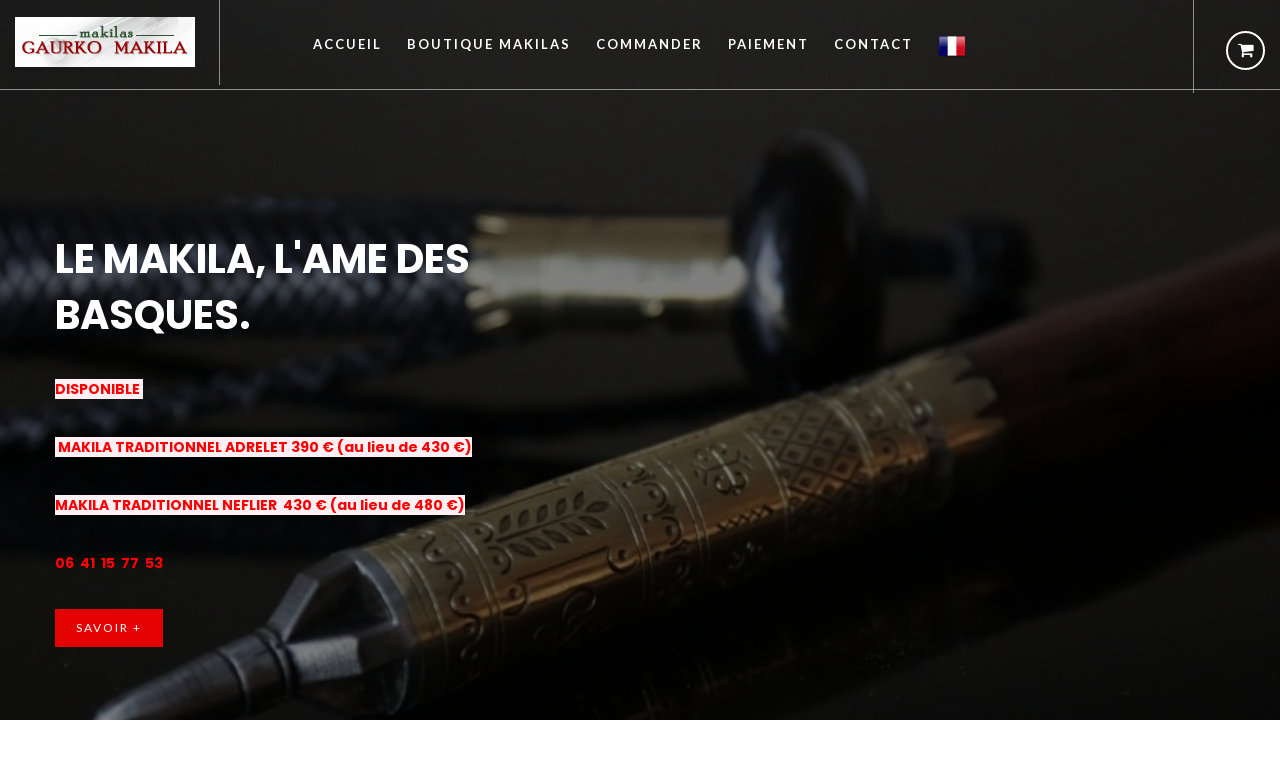

--- FILE ---
content_type: text/html; charset=UTF-8
request_url: https://www.gaurko-makila.com/
body_size: 6326
content:
<!DOCTYPE html>
<html lang="fr">
<head>
	<meta charset="utf-8">
	<meta name="viewport" content="width=device-width, initial-scale=1.0">
	<title>Gaurko MAKILA</title>
	<meta name="description" content="Fabrication et vente de Makilas basque de la dernière génération, Makilas traditionnels, cannes maçonniques, bâtons de marche. Artisan Basque, BERGARA Pantxoa -XABALTX-  vous accueille dans son atelier" />
	<meta name="keywords" content="Montagne, CANNE, CADEAU, RETRAITE, ANNIVERSAIRE, ARTISANAT BASQUE, BATON, MAKHILA, Basque, NEFLIER, BERGARA, MAKILA, " />
	<meta name="author" content="Biscay-JPh.com" />
	
	<link rel="shortcut icon" href="images/favicon/favicon.ico">
	<link rel="apple-touch-icon" sizes="57x57" href="images/favicon/apple-touch-icon-57x57.png">
	<link rel="apple-touch-icon" sizes="114x114" href="images/favicon/apple-touch-icon-114x114.png">
	<link rel="apple-touch-icon" sizes="72x72" href="images/favicon/apple-touch-icon-72x72.png">
	<link rel="apple-touch-icon" sizes="144x144" href="images/favicon/apple-touch-icon-144x144.png">

	<link href='https://fonts.googleapis.com/css?family=Lato:400,100,100italic,300,300italic,400italic,700,700italic,900,900italic%7CPlayfair+Display:400,400italic,700,700italic,900,900italic%7CRoboto:400,100,100italic,300,300italic,400italic,500,500italic,700,700italic,900italic,900%7CRaleway:400,100,200,300,500,600,700,800,900%7CGreat+Vibes%7CPoppins:400,300,500,600,700' rel='stylesheet' type='text/css'>

	<link rel="stylesheet" href="css/bootstrap.css">
	<link rel="stylesheet" href="css/font-awesome.min.css">
	<link rel="stylesheet" type="text/css" href="css/page-assets.css">
	<link rel="stylesheet" type="text/css" href="css/helper-elements.css">
	<link rel="stylesheet" type="text/css" href="style.css">
	<link rel="stylesheet" type="text/css" href="site.css">
	<link rel="stylesheet" type="text/css" href="css/color/beps.css">
	<link rel="stylesheet" type="text/css" href="css/buton-comp.css">
    <link rel="stylesheet" href="css/animate.css" type="text/css"/>
	
	<script type="text/javascript">
	  var _gaq = _gaq || [];
	  _gaq.push(['_setAccount', 'UA-27649238-2']);
	  _gaq.push(['_trackPageview']);

	  (function() {
		var ga = document.createElement('script'); ga.type = 'text/javascript'; ga.async = true;
		ga.src = ('https:' == document.location.protocol ? 'https://ssl' : 'http://www') + '.google-analytics.com/ga.js';
		var s = document.getElementsByTagName('script')[0]; s.parentNode.insertBefore(ga, s);
	  })();
	</script>	
	
</head>
<body>
    <div id="pre-loader">
        <div class="loader-holder">
            <div class="frame">
				<img src="images/logo.png" alt="Gaurko MAKILA"/>
                <div class="spinner7">
                    <div class="circ1"></div>
                    <div class="circ2"></div>
                    <div class="circ3"></div>
                    <div class="circ4"></div>
                </div>
            </div>
        </div>
    </div>

	<div id="wrapper">
		<div class="w1">

						<header id="header" class="style25">
				<div class="container-fluid">

                    
                    
                    <div class="row">
						<div class="col-xs-12">


							<div class="logo">
								<a href="#">
									<img src="images/logo.png" alt="Fekra" class="img-responsive w-logo">
									<img src="images/logo-2.png" alt="Fekra" class="img-responsive b-logo">
								</a>
							</div>

							<nav id="nav">
								<a href="#" class="nav-opener"><i class="fa fa-bars"></i></a>
								<div class="nav-holder">
									<ul class="list-inline nav-top">
										<li>
											<a href="index.php">Accueil</a>
										</li>


              <li  ><a href="#">Boutique Makilas</a>
                <div class="drop">
                    <ul class="list-unstyled">
					                  
                            <li><a href="makilas-traditionnels-10002.html">Makilas traditionnels</a></li>
                                      
                            <li><a href="makilas-contemporains-10001.html">Makilas contemporains</a></li>
                                      
                            <li><a href="cannes-maconniques-10003.html">CANNES MACONNIQUES</a></li>
                                      
                            <li><a href="cannes-epees-10004.html">CANNES EPEES</a></li>
                                      
                    </ul>
                </div>
              </li> 



										


										
										<li>
                                        	<a href="commande.html"  title="Commander" >Commander</a>
										</li>
										<li>
                                        	<a href="paiement.html"  title="Paiement" >Paiement</a>
										</li>                                        
                                        <li ><a href="contact.html" title="Contact">Contact</a></li>
                                        
										<li>
											<a href="index.php?lang=F" class="fadeImg" title="fr"><img src='images/flag32_fr.png'  height='28' alt='fr' /></a> &nbsp;
										</li>
										
										

										
									</ul>
								</div>
							</nav>

							<ul class="list-unstyled icon-list">



								<li class="cart-box">
									<a href="commande.html" class="cart-opener opener-icons" title="Commander">
										<i class="fa fa-shopping-cart"></i>
									</a>

																	</li>
							</ul>
                            
						</div>
					</div>
				</div>
			</header>


			
			<section class="youga-slider beans-slider" data-rotate="true">
				<div >
					<div class="beans-slideset">

						<div class="beans-slide">
							<div class="stretch">
								<img src="slide/gaurko_makila_03-min.jpg" alt="Gaurko Makila">
							</div>
							<div class="caption">
								<div class="caption-holder">
									<div class="container">
										<div class="row">
											<div class="col-xs-12 col-sm-10 col-md-8 col-lg-6">
												<h1>LE MAKILA, L'AME DES BASQUES.</h1>
												<p><p><span style="background-color:rgb(255,240,245);color:#ff0000;"><strong>DISPONIBLE&nbsp;</strong></span></p><p><span style="background-color:rgb(255,240,245);color:#ff0000;"><strong>&nbsp;MAKILA TRADITIONNEL ADRELET 390 € (au lieu de 430 €)</strong></span></p><p><span style="background-color:rgb(255,240,245);color:#ff0000;"><strong>MAKILA TRADITIONNEL NEFLIER &nbsp;430 € (au lieu de 480 €)</strong></span></p><p><span style="color:#f00;"><strong>06 &nbsp;41 &nbsp;15 &nbsp;77 &nbsp;53</strong></span></p></p>

												<a href="#toppage" class="btn btn-f-info">Savoir +</a>
											</div>
										</div>
									</div>
								</div>
							</div>
						</div>

						<div class="beans-slide">
							<div class="stretch">
								<img src="slide/gaurko_makila_08-min.jpg" alt="Gaurko Makila">
							</div>
							<div class="caption">
								<div class="caption-holder">
									<div class="container">
										<div class="row">
											<div class="col-xs-12 col-sm-10 col-md-8 col-lg-6">
												<h1>MAKILA EN URGENCE </h1>
												<p><p><span style="background-color:rgb(255,240,245);color:#ff0000;"><strong>DISPONIBLE&nbsp;</strong></span></p><p><span style="background-color:rgb(255,240,245);color:#ff0000;"><strong>&nbsp;MAKILA TRADITIONNEL ADRELET 390€ (au lieu de 430€)</strong></span></p><p><span style="background-color:rgb(255,240,245);color:#ff0000;"><strong>MAKILA TRADITIONNEL NEFLIER 430€ (au lieu de &nbsp;480€)</strong></span></p><p><span style="background-color:rgb(255,240,245);color:#ff0000;"><strong>&nbsp;</strong></span><span style="color:#ff0000;"><strong>06 41 15 77 53&nbsp;</strong></span></p></p>
												<a href="#toppage" class="btn btn-f-info">Savoir +</a>
											</div>
										</div>
									</div>
								</div>
							</div>
						</div>


						<div class="beans-slide">
							<div class="stretch">
								<img src="slide/gaurko_makila_07-min.jpg" alt="Gaurko Makila">
							</div>
							<div class="caption">
								<div class="caption-holder">
									<div class="container">
										<div class="row">
											<div class="col-xs-12 col-sm-10 col-md-8 col-lg-6">
												<h1>NOTRE FORCE!!!!...NOTRE RÉACTIVITÉ </h1>
												<p><p><span style="background-color:rgb(255,240,245);color:#ff0000;"><strong>DISPONIBLE&nbsp;</strong></span></p><p><span style="background-color:rgb(255,240,245);color:#ff0000;"><strong>&nbsp;MAKILA TRADITIONNELADRELET 390€ (au lieu de 430€)</strong></span></p><p><span style="background-color:rgb(255,240,245);color:#ff0000;"><strong>MAKILA TRADITIONNEL NEFLIER &nbsp;430€ (au lieu de 480€)</strong></span></p><p><span style="background-color:rgb(255,240,245);color:#ff0000;"><strong>&nbsp;</strong></span><span style="color:#f00;"><strong>06 &nbsp;41 &nbsp;15 &nbsp;77 &nbsp;53</strong></span></p><p>&nbsp;</p><p>&nbsp;</p><p>&nbsp;</p><p>&nbsp;</p></p>
												<a href="#toppage" class="btn btn-f-info">Savoir +</a>
											</div>
										</div>
									</div>
								</div>
							</div>
						</div>
                        
                        
                        
					</div>
				</div>
				<div class="beans-pagination"></div>
			</section>

			<main id="main">

				    <section class="container padding-bottom-90 padding-top-90 " id="toppage" >
		<header class="page-heading small">
			<div class="heading">
				<p class="text-uppercase">Makila d'aujourd'hui</p>
				<h2 class="heading5 small-heading lime text-uppercase font-medium">Gaurko Makila</h2>
			</div>
		</header>
		<div class="row">

			          
			<div class="col-xs-12 col-sm-6 col-md-3">
				<div class="team-box style3" data-animate="fadeInUp" data-delay="50">
					<div class="img-box">
						<img src="photos/VIGN3Gaurko MAKILA_2_20190615130613.jpg" alt="Makilas traditionnels" class="img-responsive">
						<span class="over"></span>
						<div class="plus lightbox "><a href="makilas-traditionnels-10002.html" style="text-decoration:none; color:#060;" >+</a></div>
					</div>
					<ul class="social-network list-inline">
						<li class="inkBlanc">Tradition</li>
					</ul>
					<h3 class="heading">Makilas traditionnels</h3>
					<p>le bâton basque traditionnel</p>
				</div>
			</div>
			          
			<div class="col-xs-12 col-sm-6 col-md-3">
				<div class="team-box style3" data-animate="fadeInUp" data-delay="150">
					<div class="img-box">
						<img src="photos/VIGN3Gaurko MAKILA_1_20190615130739.jpg" alt="Makilas contemporains" class="img-responsive">
						<span class="over"></span>
						<div class="plus lightbox "><a href="makilas-contemporains-10001.html" style="text-decoration:none; color:#060;" >+</a></div>
					</div>
					<ul class="social-network list-inline">
						<li class="inkBlanc">Modernité</li>
					</ul>
					<h3 class="heading">Makilas contemporains</h3>
					<p>Laissez vos yeux s'étonner!</p>
				</div>
			</div>
			          
			<div class="col-xs-12 col-sm-6 col-md-3">
				<div class="team-box style3" data-animate="fadeInUp" data-delay="250">
					<div class="img-box">
						<img src="photos/VIGN3Gaurko MAKILA_3_20190615131059.jpg" alt="CANNES MACONNIQUES" class="img-responsive">
						<span class="over"></span>
						<div class="plus lightbox "><a href="cannes-maconniques-10003.html" style="text-decoration:none; color:#060;" >+</a></div>
					</div>
					<ul class="social-network list-inline">
						<li class="inkBlanc">Prestige</li>
					</ul>
					<h3 class="heading">CANNES MACONNIQUES</h3>
					<p> </p>
				</div>
			</div>
			          
			<div class="col-xs-12 col-sm-6 col-md-3">
				<div class="team-box style3" data-animate="fadeInUp" data-delay="350">
					<div class="img-box">
						<img src="photos/VIGN3Gaurko MAKILA_4_20190625183851.jpg" alt="CANNES EPEES" class="img-responsive">
						<span class="over"></span>
						<div class="plus lightbox "><a href="cannes-epees-10004.html" style="text-decoration:none; color:#060;" >+</a></div>
					</div>
					<ul class="social-network list-inline">
						<li class="inkBlanc">élégance</li>
					</ul>
					<h3 class="heading">CANNES EPEES</h3>
					<p>La renaissance d'un objet singulier et protecteur.
</p>
				</div>
			</div>
			 

		</div>
	</section>



	<div class="book-block">
		<div class="parallax-holder">
			<div class="parallax-frame"><img src="slide/gaurko_makila_03-min.jpg"  width="1920" alt="Gaurko MAKILA"></div>
		</div>
		<div class="container">
			<div class="row">
				<section class="col-xs-12 book-section">
					<header class="book-heading">
						<h2>AU SEIN D UN PAYS BASQUE VIVANT</h2>
						<p>
	<span style="font-size:14pt;">Une culture vivante est une culture qui se sert de ses racines pour se projeter dans le</span><span style="font-size: 14pt;">&nbsp;futur. </span></p>
<p>
	<span style="font-size: 14pt;">GAURKO MAKILA p&eacute;rennise et emmene le makila dans la contemporan&eacute;it&eacute; et l&rsquo;avenir en associant </span><strong style="font-size: 14pt;">tradition</strong><span style="font-size: 14pt;"> et </span><strong style="font-size: 14pt;">nouvelles technologies</strong><span style="font-size: 14pt;">.</span></p>
                        <div align="center"  class="img img-responsive" data-animate="fadeInUp" data-delay="200" >

<iframe width="90%" height="470" src="https://www.youtube.com/embed/qPDFdo4TP8o?controls=0" frameborder="0" allow="accelerometer; autoplay; encrypted-media; gyroscope; picture-in-picture" allowfullscreen></iframe>
                        </div>
					</header>
				</section>
			</div>


		</div>
	</div>




	<section class="container padding-bottom-90 "  style="background:#F0F0F0;" >
		<header class="page-heading small">
			<div class="heading">
				<p class="text-uppercase"><br> *** </p>
				<h2 class="heading5 small-heading lime text-uppercase font-medium">LE BÂTON DES BASQUES</h2>
			</div>
		</header>
		
		<div class="row">
			<div class="col-xs-12 col-sm-6"  data-animate="fadeInLeft" data-delay="100">
				<div class="team-box style2 right">
					<div class="img-box"><a href="#popup1" class="lightbox"> 
						<img src="photos/VIGNGaurko MAKILA_8_20190616194223.jpg" alt="HÉRITAGE ET TRADITION LOCALE" class="img-responsive fadeImg curspoi"  /></a>
					</div>
					<div class="block">
						<h3 class="heading"><a href="#popup1" class="lightbox">HÉRITAGE ET TRADITION LOCALE</a></h3>
						<strong class="subtitle">Ancrage</strong>
						<p>
	Demandez &agrave; visiter l&#39;atelier de makilas LE PLUS HAUT DU PAYS BASQUE &agrave; 700 m&egrave;tres d&#39;altitude, dans un paysage &eacute;poustouflant.</p>
<p>
	NOUS SOMMES LE SEUL ATELIER FONCTIONNANT ENTIEREMENT A L&#39;ENERGIE...					</div>
				</div>
			</div>
			<div class="col-xs-12 col-sm-6" data-animate="fadeInRight" data-delay="250">

				<div class="team-box style2">
					<div class="img-box"><a href="#popup2" class="lightbox" >
						<img src="photos/VIGNGaurko MAKILA_8_20190616194911.jpg" alt="Le créateur" class="img-responsive fadeImg curspoi"  /></a>
					</div>
					<div class="block">
						<h3 class="heading"><a href="#popup2" class="lightbox">Le créateur</a></h3>
						<strong class="subtitle">Création et passion</strong>
						<p>
	<b>BERGARA Pantxoa &quot;XABALTX&quot;&nbsp;</b>est un acteur culturel et &eacute;conomique bien connu au Pays Basque ces 20 derni&egrave;res ann&eacute;es. Il a r&eacute;alis&eacute; 6 disques, &eacute;crit un recueil de po&egrave;mes,...					</div>
				</div>
			</div>
		</div>
		<div class="row">
			<div class="col-xs-12 col-sm-6" data-animate="fadeInLeft" data-delay="100">

				<div class="team-box style2 right">
					<div class="img-box"><a href="#popup3" class="lightbox">
						<img src="photos/VIGNGaurko MAKILA_8_20190626114126.jpg" alt="Savoir-faire" class="img-responsive fadeImg curspoi"  /></a>
					</div>
					<div class="block">
						<h3 class="heading"><a href="#popup3" class="lightbox">Savoir-faire</a></h3>
						<strong class="subtitle">Dans le silence de l'atelier</strong>
						<p>Véritables œuvres d’art, les esquisses résultent de longues heures de réflexion et de recherche pour le créateur. Les esquisses et les modèles naissent toujours d’une inspiration artistique. Leur accomplissement nécessite beaucoup...
					</div>
				</div>
			</div>
			<div class="col-xs-12 col-sm-6" data-animate="fadeInRight" data-delay="250">

				<div class="team-box style2">
					<div class="img-box"><a href="#popup4" class="lightbox" >
						<img src="photos/VIGNGaurko MAKILA_8_20190626113231.JPG" alt="Personnalisation" class="img-responsive fadeImg curspoi"  /></a>
					</div>
					<div class="block">
						<h3 class="heading"><a href="#popup4" class="lightbox">Personnalisation</a></h3>
						<strong class="subtitle">Un makila à VOTRE image</strong>
						<p>
	Sur votre Makila vous avez la possibilit&eacute; de graver votre blason familial, vos initiales stylis&eacute;es, votre logo d&#39;entreprise ou d&#39;association.</p>
<p>
	Afin de vous assurer le meilleur accueil, la plus grande...
					</div>
				</div>
			</div>
		</div>

	</section>
	



	<div class="bg-grey padding-top-90 padding-bottom-90">
		<div class="container">
			<div class="row">
				<div class="col-sm-4 col-xs-12" data-animate="fadeInUp" data-delay="50">
					<article class="other-services">
						<h2><a href="#"><i class="fa fa-truck"></i>Livraison</a></h2>
						<p>
	Apr&egrave;s le delai de fabrication, les colis sont g&eacute;n&eacute;ralement exp&eacute;di&eacute;s en 24h. <br />
	Le mode d&#39;exp&eacute;dition standard est le Colissimo suivi, remis avec ou sans signature (&agrave; votre convenance).</p>
					</article>
				</div>
				<div class="col-sm-4 col-xs-12" data-animate="fadeInUp" data-delay="150">
					<article class="other-services">
						<h2><a href="#"><i class="fa fa-money"></i>Paiement</a></h2>
						<p>
	Acompte de 50% &agrave; la commande, solde quand le makila est r&eacute;alis&eacute; et pr&ecirc;t &agrave; &ecirc;tre exp&eacute;di&eacute;.</p>
<p>
	Visa, MasterCard, Carte Bleue, Paypal... <br />
	Gaurko-Makila met en &oelig;uvre tous les moyens pour assurer la confidentialit&eacute; et la s&eacute;curit&eacute; des donn&eacute;es transmises sur&nbsp; le site &quot;gaurko-makila.com&quot; .</p>
					</article>
				</div>
				<div class="col-sm-4 col-xs-12" data-animate="fadeInUp" data-delay="250">
					<article class="other-services">
						<h2><a href="#"><i class="fa fa-phone"></i>Garanties</a></h2>
						<p>
	Garantie totale en cas de mal-fa&ccedil;on.</p>
<p>
	Retour du makila et r&eacute;exp&eacute;dition &nbsp;pay&eacute; par nos soins.</p>
					</article>
				</div>
			</div>
		</div>
	</div>




<!-- popup-holder -->
		<div class="popup-holder">
        
			<!-- popup1 -->
			<div id="popup1" class="lightbox team-lightbox">
				<div class="img-box">
					<img  src="photos/VIGNGaurko MAKILA_8_20190616194223.jpg" alt="HÉRITAGE ET TRADITION LOCALE"  />
				</div>
				<div class="holder">
					<strong class="title">HÉRITAGE ET TRADITION LOCALE</strong>
					<strong class="subtitle">Ancrage</strong>
					<p>
	Demandez &agrave; visiter l&#39;atelier de makilas LE PLUS HAUT DU PAYS BASQUE &agrave; 700 m&egrave;tres d&#39;altitude, dans un paysage &eacute;poustouflant.</p>
<p>
	NOUS SOMMES LE SEUL ATELIER FONCTIONNANT ENTIEREMENT A L&#39;ENERGIE SOLAIRE.</p>
<p>
	UNIQUEMENT SUR RDV...06.41.15.77.53</p>

				</div>
			</div>
			<!-- popup2 -->
			<div id="popup2" class="lightbox team-lightbox">
				<div class="img-box">
					<img src="photos/VIGNGaurko MAKILA_8_20190616194911.jpg" alt="Le créateur"   />
				</div>
				<div class="holder">
					<strong class="title">Le créateur</strong>
					<strong class="subtitle">Création et passion</strong>
					<p>
	<b>BERGARA Pantxoa &quot;XABALTX&quot;&nbsp;</b>est un acteur culturel et &eacute;conomique bien connu au Pays Basque ces 20 derni&egrave;res ann&eacute;es. Il a r&eacute;alis&eacute; 6 disques, &eacute;crit un recueil de po&egrave;mes, travaill&eacute; 14 ans comme animateur radio et dirig&eacute; une soci&eacute;t&eacute; de communication (NAFARCOM) d&eacute;veloppant les relations transfrontali&egrave;res.<br />
	<br />
	Il fait partie de ceux dont le travail n&#39;est pas d&#39;appliquer inlassablement la chose apprise, mais de cr&eacute;er, d&#39;inventer en s&#39;adaptant aux choses et aux &eacute;l&eacute;ments.</p>

				</div>
			</div>
			<!-- popup3 -->
			<div id="popup3" class="lightbox team-lightbox">
				<div class="img-box">
					<img src="photos/VIGNGaurko MAKILA_8_20190626114126.jpg" alt="Savoir-faire"   />
				</div>
				<div class="holder">
					<strong class="title">Savoir-faire</strong>
					<strong class="subtitle">Dans le silence de l'atelier</strong>
					<p>Véritables œuvres d’art, les esquisses résultent de longues heures de réflexion et de recherche pour le créateur. Les esquisses et les modèles naissent toujours d’une inspiration artistique. Leur accomplissement nécessite beaucoup d’essais et de corrections qui attisent l’esprit de création.</p><p><span style="color:rgb(255,204,0);"><strong>LA SYMBOLIQUE DU CHIFFRE 7</strong></span>Le nombre 7 est considéré comme un "nombre magique" et est l’ossature de nos makilas.</p><p><strong>Réalités, mythes, symboles :</strong>7 provinces Basques7 mers et 7 continents7 merveilles du monde7 couleurs de l’arc en ciel7 ème ciel7 pétales de la roseBottes de 7 lieues</p><p>7 têtes de l'Hydre&nbsp;</p>
				</div>
			</div>
			<!-- popup4 -->
			<div id="popup4" class="lightbox team-lightbox">
				<div class="img-box">
					<img src="photos/VIGNGaurko MAKILA_8_20190626113231.JPG" alt="Personnalisation"   />
				</div>
				<div class="holder">
					<strong class="title">Personnalisation</strong>
					<strong class="subtitle">Un makila à VOTRE image</strong>
					<p>
	Sur votre Makila vous avez la possibilit&eacute; de graver votre blason familial, vos initiales stylis&eacute;es, votre logo d&#39;entreprise ou d&#39;association.</p>
<p>
	Afin de vous assurer le meilleur accueil, la plus grande &eacute;coute et de vous accompagner au mieux dans la personnalisation de votre makila n&#39;h&eacute;sitez pas &agrave; prendre rendez-vous. </p>
<p>
	ONGI ETORRI DENERI.<br />
	&nbsp;</p>

				</div>
			</div>


            <div id="popup5" class="lightbox team-lightbox">   
                <div class="holder">
                    <div class="panel-header">
                        <button type="button" class="close" data-dismiss="modal" aria-label="Close"><span aria-hidden="true">&times;</span></button>
                        <h4>Mot de passe perdu</h4>
                    </div>
                    <div class="panel-body">
                            <form class="form-horizontal"  name="fr" action="index.php?client=1" method="post">
                                  <div class="form-group">
                                    <div class="col-sm-10">
                                      <input type="email" class="form-control" id="p_email" name="p_email" placeholder="Entrez votre Email" required>
                                    </div>
                                  </div>    
                                  <div class="form-group">
                                    <div class="col-sm-10 text-center">
                                      <button type="submit" id="envPerduPass" name="envPerduPass" value="OK" class="btn btn-success">ENVOYER</button>
                                    </div>
                                  </div>
                            </form>    
                    </div>
                </div>
            </div>


            
		</div>	
			</main>

			
						<footer id="footer" class="style9">

				<div class="footer-cent bg-shark">
                    <div class="container">
                        <div class="row">
						
                            <div class="col-xs-12 col-sm-6 col-md-3 info-box column1">

                                <div class="f-our-mission">
                                    <h5>GAURKO MAKILA</h5>
                                    <div class="f-mission-box">
                                        <p>
	R&eacute;glement par Carte Bancaire ou avec votre compte PayPal.</p>
                                    
                                    </div>
                                    <div class="text-center"><img src="images/paypal152.png" alt="PayPal" height="70" /></div>
                                </div>
                            </div>
							
                            <div class="col-xs-12 col-sm-6 col-md-3 column2">

                                <div class="f-contact-info2">
                                    <h5>Informations</h5>
                                    <address><i class="fa fa-map-marker"></i> <br> </address>
                                    <div class="mail-box2">
                                        <span class="mail-box"><i class="fa fa-envelope-o"></i> <a href="mailto:gaurko.makila@gmail.com" class="email"> gaurko.makila@gmail.com</a></span>
                                    </div>
                                    <div class="tel-holder">
                                        <span class="tel-box"><i class="fa fa-phone"></i> <a href="call:06 41 15 77 53" class="fadeImg">06 41 15 77 53</a></span>
                                    </div>
                                    <div class="mail-box2">
                                        <span class="mail-box"><i class="fa fa-link"></i> <a href="#" class="fadeImg">www.gaurko-makila.com</a></span>
                                    </div>
                                    <div class="mail-box2">
                                        <span class="mail-box"><i class="fa fa-legal"></i> <a href="mentions-legales.html" class="fadeImg textUpper">Mentions légales</a></span>
                                    </div>
                                    <div class="mail-box2">
                                        <span class="mail-box"><i class="fa fa-list-ul"></i> <a href="plan.html" class="fadeImg textUpper">Plan de la boutique</a></span>
                                    </div>
                                    
                                    
                                </div>
                            </div>
							
                            <div class="col-xs-12 col-sm-6 col-md-3 column3 clearfix-sm">
                                <div class="f-mailing-form2">
                                    <h5>News letter</h5>
                                    <div class="mailing-form2">
                                        <label>Entrez votre Email pour vous inscrire à notre lettre d'information</label>
                                        <div class="form-col">
                                            <div id="mc_embed_signup">
                                                
				<form  class="form-inline " role="form" action="contact.html" method="post"  >
                    <div id="mc_embed_signup_scroll">
                        <div class="mc-field-group">
                                <input  required type="email" class="required email" name="emailNL"  placeholder="Email"  >
                        </div>
                        <div style="position: absolute; left: -5000px;"><input type="text" name="" tabindex="-1" value=""></div>
                        <div class="clear">
                                <div style="display:none"><input type="text" name="potdemielNL" value=""/></div>
                            <button type="submit" name="boutonenvNL"  class="btn button btn-submit"  value="Envoyer" ><i class="fa fa-paper-plane"></i></button>
                        </div>
                    </div>
                </form>  
                                                
                                                
                                                <div>&nbsp;</div>
                                                <div><a href="https://www.gaurko-makila.com" class="textGrisClair fadeImg">gaurko-makila.com</a></div>
                                                <div><a href="https://www.gaurko-makila.com" class="textGrisClair fadeImg">gaurko-makila.fr</a></div>
                                                <div><a href="https://www.gaurko-makila.com" class="textGrisClair fadeImg">makila-bergara.com</a></div>
                                                <div><a href="https://www.gaurko-makila.com" class="textGrisClair fadeImg">makila-bergara.fr</a></div> 
                                            
                                            
                                            
                                            </div>

                                        </div>
                                    </div>
                                </div>
                            </div>




                            
                            <div class="col-xs-12 col-sm-6 col-md-3 column4">
                                <div class="f-popular-tags">
                                    <h5>Mots-clés</h5>
                                    <ul class="list-inline footer-tags">
                                    <li><a href="#" class="cursdef" >MAKILA</a></li>									 
									 <li><a href="#" class="cursdef" >BERGARA</a></li>									 
									 <li><a href="#" class="cursdef" >NEFLIER</a></li>									 
									 <li><a href="#" class="cursdef" >Basque</a></li>									 
									 <li><a href="#" class="cursdef" >MAKHILA</a></li>									 
									 <li><a href="#" class="cursdef" >BATON</a></li>									 
									 <li><a href="#" class="cursdef" >ARTISANAT BASQUE</a></li>									 
									 <li><a href="#" class="cursdef" >ANNIVERSAIRE</a></li>									 
									 <li><a href="#" class="cursdef" >RETRAITE</a></li>									 
									 <li><a href="#" class="cursdef" >CADEAU</a></li>									 
									 <li><a href="#" class="cursdef" >CANNE</a></li>									 
									 <li><a href="#" class="cursdef" >Montagne</a></li>									 
									 
                                    </ul>
                                </div>
                            </div>
                        </div>
                    </div>
				</div>

				<div class="footer-bottom bg-dark-jungle">
                    <div class="container">
                        <div class="row">
                            <div class="col-xs-12">

                                <div class="bottom-box5">
                                    <ul class="list-inline footer-social">
                                        <li><a href="#"><i class="fa fa-facebook"></i></a></li>
                                        <li><a href="#"><i class="fa fa-twitter"></i></a></li>
                                        <li><a href="https://www.youtube.com/watch?v=HAH14BWSh2U" target="_blank" title="Reportage TVPI sur YouTube"><i class="fa fa-youtube"></i></a></li>
                                    </ul>
                                    <span class="copyright">&copy; 2025 &nbsp; <a href="http://www.biscay-jph.com" target="_blank" title="Realisation">BISCAY-JPH.COM</a></span>
                                </div>
                            </div>
                        </div>
                    </div>
				</div>
			</footer>
			
			
		</div>

		<div class="fa fa-chevron-up" id="gotoTop" style="display: none;"></div>
	</div>
	<script type="text/javascript" src="js/jquery.js"></script>
	<script type="text/javascript" src="js/jquery.main.js"></script>
	<script type="text/javascript" src="js/plugins.js"></script>

</body>
</html>

--- FILE ---
content_type: text/html; charset=UTF-8
request_url: https://www.gaurko-makila.com/
body_size: 6393
content:
<!DOCTYPE html>
<html lang="fr">
<head>
	<meta charset="utf-8">
	<meta name="viewport" content="width=device-width, initial-scale=1.0">
	<title>Gaurko MAKILA</title>
	<meta name="description" content="Fabrication et vente de Makilas basque de la dernière génération, Makilas traditionnels, cannes maçonniques, bâtons de marche. Artisan Basque, BERGARA Pantxoa -XABALTX-  vous accueille dans son atelier" />
	<meta name="keywords" content="Montagne, CANNE, CADEAU, RETRAITE, ANNIVERSAIRE, ARTISANAT BASQUE, BATON, MAKHILA, Basque, NEFLIER, BERGARA, MAKILA, " />
	<meta name="author" content="Biscay-JPh.com" />
	
	<link rel="shortcut icon" href="images/favicon/favicon.ico">
	<link rel="apple-touch-icon" sizes="57x57" href="images/favicon/apple-touch-icon-57x57.png">
	<link rel="apple-touch-icon" sizes="114x114" href="images/favicon/apple-touch-icon-114x114.png">
	<link rel="apple-touch-icon" sizes="72x72" href="images/favicon/apple-touch-icon-72x72.png">
	<link rel="apple-touch-icon" sizes="144x144" href="images/favicon/apple-touch-icon-144x144.png">

	<link href='https://fonts.googleapis.com/css?family=Lato:400,100,100italic,300,300italic,400italic,700,700italic,900,900italic%7CPlayfair+Display:400,400italic,700,700italic,900,900italic%7CRoboto:400,100,100italic,300,300italic,400italic,500,500italic,700,700italic,900italic,900%7CRaleway:400,100,200,300,500,600,700,800,900%7CGreat+Vibes%7CPoppins:400,300,500,600,700' rel='stylesheet' type='text/css'>

	<link rel="stylesheet" href="css/bootstrap.css">
	<link rel="stylesheet" href="css/font-awesome.min.css">
	<link rel="stylesheet" type="text/css" href="css/page-assets.css">
	<link rel="stylesheet" type="text/css" href="css/helper-elements.css">
	<link rel="stylesheet" type="text/css" href="style.css">
	<link rel="stylesheet" type="text/css" href="site.css">
	<link rel="stylesheet" type="text/css" href="css/color/beps.css">
	<link rel="stylesheet" type="text/css" href="css/buton-comp.css">
    <link rel="stylesheet" href="css/animate.css" type="text/css"/>
	
	<script type="text/javascript">
	  var _gaq = _gaq || [];
	  _gaq.push(['_setAccount', 'UA-27649238-2']);
	  _gaq.push(['_trackPageview']);

	  (function() {
		var ga = document.createElement('script'); ga.type = 'text/javascript'; ga.async = true;
		ga.src = ('https:' == document.location.protocol ? 'https://ssl' : 'http://www') + '.google-analytics.com/ga.js';
		var s = document.getElementsByTagName('script')[0]; s.parentNode.insertBefore(ga, s);
	  })();
	</script>	
	
</head>
<body>
    <div id="pre-loader">
        <div class="loader-holder">
            <div class="frame">
				<img src="images/logo.png" alt="Gaurko MAKILA"/>
                <div class="spinner7">
                    <div class="circ1"></div>
                    <div class="circ2"></div>
                    <div class="circ3"></div>
                    <div class="circ4"></div>
                </div>
            </div>
        </div>
    </div>

	<div id="wrapper">
		<div class="w1">

						<header id="header" class="style25">
				<div class="container-fluid">

                    
                    
                    <div class="row">
						<div class="col-xs-12">


							<div class="logo">
								<a href="#">
									<img src="images/logo.png" alt="Fekra" class="img-responsive w-logo">
									<img src="images/logo-2.png" alt="Fekra" class="img-responsive b-logo">
								</a>
							</div>

							<nav id="nav">
								<a href="#" class="nav-opener"><i class="fa fa-bars"></i></a>
								<div class="nav-holder">
									<ul class="list-inline nav-top">
										<li>
											<a href="index.php">Accueil</a>
										</li>


              <li  ><a href="#">Boutique Makilas</a>
                <div class="drop">
                    <ul class="list-unstyled">
					                  
                            <li><a href="makilas-traditionnels-10002.html">Makilas traditionnels</a></li>
                                      
                            <li><a href="makilas-contemporains-10001.html">Makilas contemporains</a></li>
                                      
                            <li><a href="cannes-maconniques-10003.html">CANNES MACONNIQUES</a></li>
                                      
                            <li><a href="cannes-epees-10004.html">CANNES EPEES</a></li>
                                      
                    </ul>
                </div>
              </li> 



										


										
										<li>
                                        	<a href="commande.html"  title="Commander" >Commander</a>
										</li>
										<li>
                                        	<a href="paiement.html"  title="Paiement" >Paiement</a>
										</li>                                        
                                        <li ><a href="contact.html" title="Contact">Contact</a></li>
                                        
										<li>
											<a href="index.php?lang=F" class="fadeImg" title="fr"><img src='images/flag32_fr.png'  height='28' alt='fr' /></a> &nbsp;
										</li>
										
										

										
									</ul>
								</div>
							</nav>

							<ul class="list-unstyled icon-list">



								<li class="cart-box">
									<a href="commande.html" class="cart-opener opener-icons" title="Commander">
										<i class="fa fa-shopping-cart"></i>
									</a>

																	</li>
							</ul>
                            
						</div>
					</div>
				</div>
			</header>


			
			<section class="youga-slider beans-slider" data-rotate="true">
				<div >
					<div class="beans-slideset">

						<div class="beans-slide">
							<div class="stretch">
								<img src="slide/gaurko_makila_03-min.jpg" alt="Gaurko Makila">
							</div>
							<div class="caption">
								<div class="caption-holder">
									<div class="container">
										<div class="row">
											<div class="col-xs-12 col-sm-10 col-md-8 col-lg-6">
												<h1>LE MAKILA, L'AME DES BASQUES.</h1>
												<p><p><span style="background-color:rgb(255,240,245);color:#ff0000;"><strong>DISPONIBLE&nbsp;</strong></span></p><p><span style="background-color:rgb(255,240,245);color:#ff0000;"><strong>&nbsp;MAKILA TRADITIONNEL ADRELET 390 € (au lieu de 430 €)</strong></span></p><p><span style="background-color:rgb(255,240,245);color:#ff0000;"><strong>MAKILA TRADITIONNEL NEFLIER &nbsp;430 € (au lieu de 480 €)</strong></span></p><p><span style="color:#f00;"><strong>06 &nbsp;41 &nbsp;15 &nbsp;77 &nbsp;53</strong></span></p></p>

												<a href="#toppage" class="btn btn-f-info">Savoir +</a>
											</div>
										</div>
									</div>
								</div>
							</div>
						</div>

						<div class="beans-slide">
							<div class="stretch">
								<img src="slide/gaurko_makila_08-min.jpg" alt="Gaurko Makila">
							</div>
							<div class="caption">
								<div class="caption-holder">
									<div class="container">
										<div class="row">
											<div class="col-xs-12 col-sm-10 col-md-8 col-lg-6">
												<h1>MAKILA EN URGENCE </h1>
												<p><p><span style="background-color:rgb(255,240,245);color:#ff0000;"><strong>DISPONIBLE&nbsp;</strong></span></p><p><span style="background-color:rgb(255,240,245);color:#ff0000;"><strong>&nbsp;MAKILA TRADITIONNEL ADRELET 390€ (au lieu de 430€)</strong></span></p><p><span style="background-color:rgb(255,240,245);color:#ff0000;"><strong>MAKILA TRADITIONNEL NEFLIER 430€ (au lieu de &nbsp;480€)</strong></span></p><p><span style="background-color:rgb(255,240,245);color:#ff0000;"><strong>&nbsp;</strong></span><span style="color:#ff0000;"><strong>06 41 15 77 53&nbsp;</strong></span></p></p>
												<a href="#toppage" class="btn btn-f-info">Savoir +</a>
											</div>
										</div>
									</div>
								</div>
							</div>
						</div>


						<div class="beans-slide">
							<div class="stretch">
								<img src="slide/gaurko_makila_07-min.jpg" alt="Gaurko Makila">
							</div>
							<div class="caption">
								<div class="caption-holder">
									<div class="container">
										<div class="row">
											<div class="col-xs-12 col-sm-10 col-md-8 col-lg-6">
												<h1>NOTRE FORCE!!!!...NOTRE RÉACTIVITÉ </h1>
												<p><p><span style="background-color:rgb(255,240,245);color:#ff0000;"><strong>DISPONIBLE&nbsp;</strong></span></p><p><span style="background-color:rgb(255,240,245);color:#ff0000;"><strong>&nbsp;MAKILA TRADITIONNELADRELET 390€ (au lieu de 430€)</strong></span></p><p><span style="background-color:rgb(255,240,245);color:#ff0000;"><strong>MAKILA TRADITIONNEL NEFLIER &nbsp;430€ (au lieu de 480€)</strong></span></p><p><span style="background-color:rgb(255,240,245);color:#ff0000;"><strong>&nbsp;</strong></span><span style="color:#f00;"><strong>06 &nbsp;41 &nbsp;15 &nbsp;77 &nbsp;53</strong></span></p><p>&nbsp;</p><p>&nbsp;</p><p>&nbsp;</p><p>&nbsp;</p></p>
												<a href="#toppage" class="btn btn-f-info">Savoir +</a>
											</div>
										</div>
									</div>
								</div>
							</div>
						</div>
                        
                        
                        
					</div>
				</div>
				<div class="beans-pagination"></div>
			</section>

			<main id="main">

				    <section class="container padding-bottom-90 padding-top-90 " id="toppage" >
		<header class="page-heading small">
			<div class="heading">
				<p class="text-uppercase">Makila d'aujourd'hui</p>
				<h2 class="heading5 small-heading lime text-uppercase font-medium">Gaurko Makila</h2>
			</div>
		</header>
		<div class="row">

			          
			<div class="col-xs-12 col-sm-6 col-md-3">
				<div class="team-box style3" data-animate="fadeInUp" data-delay="50">
					<div class="img-box">
						<img src="photos/VIGN3Gaurko MAKILA_2_20190615130613.jpg" alt="Makilas traditionnels" class="img-responsive">
						<span class="over"></span>
						<div class="plus lightbox "><a href="makilas-traditionnels-10002.html" style="text-decoration:none; color:#060;" >+</a></div>
					</div>
					<ul class="social-network list-inline">
						<li class="inkBlanc">Tradition</li>
					</ul>
					<h3 class="heading">Makilas traditionnels</h3>
					<p>le bâton basque traditionnel</p>
				</div>
			</div>
			          
			<div class="col-xs-12 col-sm-6 col-md-3">
				<div class="team-box style3" data-animate="fadeInUp" data-delay="150">
					<div class="img-box">
						<img src="photos/VIGN3Gaurko MAKILA_1_20190615130739.jpg" alt="Makilas contemporains" class="img-responsive">
						<span class="over"></span>
						<div class="plus lightbox "><a href="makilas-contemporains-10001.html" style="text-decoration:none; color:#060;" >+</a></div>
					</div>
					<ul class="social-network list-inline">
						<li class="inkBlanc">Modernité</li>
					</ul>
					<h3 class="heading">Makilas contemporains</h3>
					<p>Laissez vos yeux s'étonner!</p>
				</div>
			</div>
			          
			<div class="col-xs-12 col-sm-6 col-md-3">
				<div class="team-box style3" data-animate="fadeInUp" data-delay="250">
					<div class="img-box">
						<img src="photos/VIGN3Gaurko MAKILA_3_20190615131059.jpg" alt="CANNES MACONNIQUES" class="img-responsive">
						<span class="over"></span>
						<div class="plus lightbox "><a href="cannes-maconniques-10003.html" style="text-decoration:none; color:#060;" >+</a></div>
					</div>
					<ul class="social-network list-inline">
						<li class="inkBlanc">Prestige</li>
					</ul>
					<h3 class="heading">CANNES MACONNIQUES</h3>
					<p> </p>
				</div>
			</div>
			          
			<div class="col-xs-12 col-sm-6 col-md-3">
				<div class="team-box style3" data-animate="fadeInUp" data-delay="350">
					<div class="img-box">
						<img src="photos/VIGN3Gaurko MAKILA_4_20190625183851.jpg" alt="CANNES EPEES" class="img-responsive">
						<span class="over"></span>
						<div class="plus lightbox "><a href="cannes-epees-10004.html" style="text-decoration:none; color:#060;" >+</a></div>
					</div>
					<ul class="social-network list-inline">
						<li class="inkBlanc">élégance</li>
					</ul>
					<h3 class="heading">CANNES EPEES</h3>
					<p>La renaissance d'un objet singulier et protecteur.
</p>
				</div>
			</div>
			 

		</div>
	</section>



	<div class="book-block">
		<div class="parallax-holder">
			<div class="parallax-frame"><img src="slide/gaurko_makila_03-min.jpg"  width="1920" alt="Gaurko MAKILA"></div>
		</div>
		<div class="container">
			<div class="row">
				<section class="col-xs-12 book-section">
					<header class="book-heading">
						<h2>AU SEIN D UN PAYS BASQUE VIVANT</h2>
						<p>
	<span style="font-size:14pt;">Une culture vivante est une culture qui se sert de ses racines pour se projeter dans le</span><span style="font-size: 14pt;">&nbsp;futur. </span></p>
<p>
	<span style="font-size: 14pt;">GAURKO MAKILA p&eacute;rennise et emmene le makila dans la contemporan&eacute;it&eacute; et l&rsquo;avenir en associant </span><strong style="font-size: 14pt;">tradition</strong><span style="font-size: 14pt;"> et </span><strong style="font-size: 14pt;">nouvelles technologies</strong><span style="font-size: 14pt;">.</span></p>
                        <div align="center"  class="img img-responsive" data-animate="fadeInUp" data-delay="200" >

<iframe width="90%" height="470" src="https://www.youtube.com/embed/qPDFdo4TP8o?controls=0" frameborder="0" allow="accelerometer; autoplay; encrypted-media; gyroscope; picture-in-picture" allowfullscreen></iframe>
                        </div>
					</header>
				</section>
			</div>


		</div>
	</div>




	<section class="container padding-bottom-90 "  style="background:#F0F0F0;" >
		<header class="page-heading small">
			<div class="heading">
				<p class="text-uppercase"><br> *** </p>
				<h2 class="heading5 small-heading lime text-uppercase font-medium">LE BÂTON DES BASQUES</h2>
			</div>
		</header>
		
		<div class="row">
			<div class="col-xs-12 col-sm-6"  data-animate="fadeInLeft" data-delay="100">
				<div class="team-box style2 right">
					<div class="img-box"><a href="#popup1" class="lightbox"> 
						<img src="photos/VIGNGaurko MAKILA_8_20190616194223.jpg" alt="HÉRITAGE ET TRADITION LOCALE" class="img-responsive fadeImg curspoi"  /></a>
					</div>
					<div class="block">
						<h3 class="heading"><a href="#popup1" class="lightbox">HÉRITAGE ET TRADITION LOCALE</a></h3>
						<strong class="subtitle">Ancrage</strong>
						<p>
	Demandez &agrave; visiter l&#39;atelier de makilas LE PLUS HAUT DU PAYS BASQUE &agrave; 700 m&egrave;tres d&#39;altitude, dans un paysage &eacute;poustouflant.</p>
<p>
	NOUS SOMMES LE SEUL ATELIER FONCTIONNANT ENTIEREMENT A L&#39;ENERGIE...					</div>
				</div>
			</div>
			<div class="col-xs-12 col-sm-6" data-animate="fadeInRight" data-delay="250">

				<div class="team-box style2">
					<div class="img-box"><a href="#popup2" class="lightbox" >
						<img src="photos/VIGNGaurko MAKILA_8_20190616194911.jpg" alt="Le créateur" class="img-responsive fadeImg curspoi"  /></a>
					</div>
					<div class="block">
						<h3 class="heading"><a href="#popup2" class="lightbox">Le créateur</a></h3>
						<strong class="subtitle">Création et passion</strong>
						<p>
	<b>BERGARA Pantxoa &quot;XABALTX&quot;&nbsp;</b>est un acteur culturel et &eacute;conomique bien connu au Pays Basque ces 20 derni&egrave;res ann&eacute;es. Il a r&eacute;alis&eacute; 6 disques, &eacute;crit un recueil de po&egrave;mes,...					</div>
				</div>
			</div>
		</div>
		<div class="row">
			<div class="col-xs-12 col-sm-6" data-animate="fadeInLeft" data-delay="100">

				<div class="team-box style2 right">
					<div class="img-box"><a href="#popup3" class="lightbox">
						<img src="photos/VIGNGaurko MAKILA_8_20190626114126.jpg" alt="Savoir-faire" class="img-responsive fadeImg curspoi"  /></a>
					</div>
					<div class="block">
						<h3 class="heading"><a href="#popup3" class="lightbox">Savoir-faire</a></h3>
						<strong class="subtitle">Dans le silence de l'atelier</strong>
						<p>Véritables œuvres d’art, les esquisses résultent de longues heures de réflexion et de recherche pour le créateur. Les esquisses et les modèles naissent toujours d’une inspiration artistique. Leur accomplissement nécessite beaucoup...
					</div>
				</div>
			</div>
			<div class="col-xs-12 col-sm-6" data-animate="fadeInRight" data-delay="250">

				<div class="team-box style2">
					<div class="img-box"><a href="#popup4" class="lightbox" >
						<img src="photos/VIGNGaurko MAKILA_8_20190626113231.JPG" alt="Personnalisation" class="img-responsive fadeImg curspoi"  /></a>
					</div>
					<div class="block">
						<h3 class="heading"><a href="#popup4" class="lightbox">Personnalisation</a></h3>
						<strong class="subtitle">Un makila à VOTRE image</strong>
						<p>
	Sur votre Makila vous avez la possibilit&eacute; de graver votre blason familial, vos initiales stylis&eacute;es, votre logo d&#39;entreprise ou d&#39;association.</p>
<p>
	Afin de vous assurer le meilleur accueil, la plus grande...
					</div>
				</div>
			</div>
		</div>

	</section>
	



	<div class="bg-grey padding-top-90 padding-bottom-90">
		<div class="container">
			<div class="row">
				<div class="col-sm-4 col-xs-12" data-animate="fadeInUp" data-delay="50">
					<article class="other-services">
						<h2><a href="#"><i class="fa fa-truck"></i>Livraison</a></h2>
						<p>
	Apr&egrave;s le delai de fabrication, les colis sont g&eacute;n&eacute;ralement exp&eacute;di&eacute;s en 24h. <br />
	Le mode d&#39;exp&eacute;dition standard est le Colissimo suivi, remis avec ou sans signature (&agrave; votre convenance).</p>
					</article>
				</div>
				<div class="col-sm-4 col-xs-12" data-animate="fadeInUp" data-delay="150">
					<article class="other-services">
						<h2><a href="#"><i class="fa fa-money"></i>Paiement</a></h2>
						<p>
	Acompte de 50% &agrave; la commande, solde quand le makila est r&eacute;alis&eacute; et pr&ecirc;t &agrave; &ecirc;tre exp&eacute;di&eacute;.</p>
<p>
	Visa, MasterCard, Carte Bleue, Paypal... <br />
	Gaurko-Makila met en &oelig;uvre tous les moyens pour assurer la confidentialit&eacute; et la s&eacute;curit&eacute; des donn&eacute;es transmises sur&nbsp; le site &quot;gaurko-makila.com&quot; .</p>
					</article>
				</div>
				<div class="col-sm-4 col-xs-12" data-animate="fadeInUp" data-delay="250">
					<article class="other-services">
						<h2><a href="#"><i class="fa fa-phone"></i>Garanties</a></h2>
						<p>
	Garantie totale en cas de mal-fa&ccedil;on.</p>
<p>
	Retour du makila et r&eacute;exp&eacute;dition &nbsp;pay&eacute; par nos soins.</p>
					</article>
				</div>
			</div>
		</div>
	</div>




<!-- popup-holder -->
		<div class="popup-holder">
        
			<!-- popup1 -->
			<div id="popup1" class="lightbox team-lightbox">
				<div class="img-box">
					<img  src="photos/VIGNGaurko MAKILA_8_20190616194223.jpg" alt="HÉRITAGE ET TRADITION LOCALE"  />
				</div>
				<div class="holder">
					<strong class="title">HÉRITAGE ET TRADITION LOCALE</strong>
					<strong class="subtitle">Ancrage</strong>
					<p>
	Demandez &agrave; visiter l&#39;atelier de makilas LE PLUS HAUT DU PAYS BASQUE &agrave; 700 m&egrave;tres d&#39;altitude, dans un paysage &eacute;poustouflant.</p>
<p>
	NOUS SOMMES LE SEUL ATELIER FONCTIONNANT ENTIEREMENT A L&#39;ENERGIE SOLAIRE.</p>
<p>
	UNIQUEMENT SUR RDV...06.41.15.77.53</p>

				</div>
			</div>
			<!-- popup2 -->
			<div id="popup2" class="lightbox team-lightbox">
				<div class="img-box">
					<img src="photos/VIGNGaurko MAKILA_8_20190616194911.jpg" alt="Le créateur"   />
				</div>
				<div class="holder">
					<strong class="title">Le créateur</strong>
					<strong class="subtitle">Création et passion</strong>
					<p>
	<b>BERGARA Pantxoa &quot;XABALTX&quot;&nbsp;</b>est un acteur culturel et &eacute;conomique bien connu au Pays Basque ces 20 derni&egrave;res ann&eacute;es. Il a r&eacute;alis&eacute; 6 disques, &eacute;crit un recueil de po&egrave;mes, travaill&eacute; 14 ans comme animateur radio et dirig&eacute; une soci&eacute;t&eacute; de communication (NAFARCOM) d&eacute;veloppant les relations transfrontali&egrave;res.<br />
	<br />
	Il fait partie de ceux dont le travail n&#39;est pas d&#39;appliquer inlassablement la chose apprise, mais de cr&eacute;er, d&#39;inventer en s&#39;adaptant aux choses et aux &eacute;l&eacute;ments.</p>

				</div>
			</div>
			<!-- popup3 -->
			<div id="popup3" class="lightbox team-lightbox">
				<div class="img-box">
					<img src="photos/VIGNGaurko MAKILA_8_20190626114126.jpg" alt="Savoir-faire"   />
				</div>
				<div class="holder">
					<strong class="title">Savoir-faire</strong>
					<strong class="subtitle">Dans le silence de l'atelier</strong>
					<p>Véritables œuvres d’art, les esquisses résultent de longues heures de réflexion et de recherche pour le créateur. Les esquisses et les modèles naissent toujours d’une inspiration artistique. Leur accomplissement nécessite beaucoup d’essais et de corrections qui attisent l’esprit de création.</p><p><span style="color:rgb(255,204,0);"><strong>LA SYMBOLIQUE DU CHIFFRE 7</strong></span>Le nombre 7 est considéré comme un "nombre magique" et est l’ossature de nos makilas.</p><p><strong>Réalités, mythes, symboles :</strong>7 provinces Basques7 mers et 7 continents7 merveilles du monde7 couleurs de l’arc en ciel7 ème ciel7 pétales de la roseBottes de 7 lieues</p><p>7 têtes de l'Hydre&nbsp;</p>
				</div>
			</div>
			<!-- popup4 -->
			<div id="popup4" class="lightbox team-lightbox">
				<div class="img-box">
					<img src="photos/VIGNGaurko MAKILA_8_20190626113231.JPG" alt="Personnalisation"   />
				</div>
				<div class="holder">
					<strong class="title">Personnalisation</strong>
					<strong class="subtitle">Un makila à VOTRE image</strong>
					<p>
	Sur votre Makila vous avez la possibilit&eacute; de graver votre blason familial, vos initiales stylis&eacute;es, votre logo d&#39;entreprise ou d&#39;association.</p>
<p>
	Afin de vous assurer le meilleur accueil, la plus grande &eacute;coute et de vous accompagner au mieux dans la personnalisation de votre makila n&#39;h&eacute;sitez pas &agrave; prendre rendez-vous. </p>
<p>
	ONGI ETORRI DENERI.<br />
	&nbsp;</p>

				</div>
			</div>


            <div id="popup5" class="lightbox team-lightbox">   
                <div class="holder">
                    <div class="panel-header">
                        <button type="button" class="close" data-dismiss="modal" aria-label="Close"><span aria-hidden="true">&times;</span></button>
                        <h4>Mot de passe perdu</h4>
                    </div>
                    <div class="panel-body">
                            <form class="form-horizontal"  name="fr" action="index.php?client=1" method="post">
                                  <div class="form-group">
                                    <div class="col-sm-10">
                                      <input type="email" class="form-control" id="p_email" name="p_email" placeholder="Entrez votre Email" required>
                                    </div>
                                  </div>    
                                  <div class="form-group">
                                    <div class="col-sm-10 text-center">
                                      <button type="submit" id="envPerduPass" name="envPerduPass" value="OK" class="btn btn-success">ENVOYER</button>
                                    </div>
                                  </div>
                            </form>    
                    </div>
                </div>
            </div>


            
		</div>	
			</main>

			
						<footer id="footer" class="style9">

				<div class="footer-cent bg-shark">
                    <div class="container">
                        <div class="row">
						
                            <div class="col-xs-12 col-sm-6 col-md-3 info-box column1">

                                <div class="f-our-mission">
                                    <h5>GAURKO MAKILA</h5>
                                    <div class="f-mission-box">
                                        <p>
	R&eacute;glement par Carte Bancaire ou avec votre compte PayPal.</p>
                                    
                                    </div>
                                    <div class="text-center"><img src="images/paypal152.png" alt="PayPal" height="70" /></div>
                                </div>
                            </div>
							
                            <div class="col-xs-12 col-sm-6 col-md-3 column2">

                                <div class="f-contact-info2">
                                    <h5>Informations</h5>
                                    <address><i class="fa fa-map-marker"></i> <br> </address>
                                    <div class="mail-box2">
                                        <span class="mail-box"><i class="fa fa-envelope-o"></i> <a href="mailto:gaurko.makila@gmail.com" class="email"> gaurko.makila@gmail.com</a></span>
                                    </div>
                                    <div class="tel-holder">
                                        <span class="tel-box"><i class="fa fa-phone"></i> <a href="call:06 41 15 77 53" class="fadeImg">06 41 15 77 53</a></span>
                                    </div>
                                    <div class="mail-box2">
                                        <span class="mail-box"><i class="fa fa-link"></i> <a href="#" class="fadeImg">www.gaurko-makila.com</a></span>
                                    </div>
                                    <div class="mail-box2">
                                        <span class="mail-box"><i class="fa fa-legal"></i> <a href="mentions-legales.html" class="fadeImg textUpper">Mentions légales</a></span>
                                    </div>
                                    <div class="mail-box2">
                                        <span class="mail-box"><i class="fa fa-list-ul"></i> <a href="plan.html" class="fadeImg textUpper">Plan de la boutique</a></span>
                                    </div>
                                    
                                    
                                </div>
                            </div>
							
                            <div class="col-xs-12 col-sm-6 col-md-3 column3 clearfix-sm">
                                <div class="f-mailing-form2">
                                    <h5>News letter</h5>
                                    <div class="mailing-form2">
                                        <label>Entrez votre Email pour vous inscrire à notre lettre d'information</label>
                                        <div class="form-col">
                                            <div id="mc_embed_signup">
                                                
				<form  class="form-inline " role="form" action="contact.html" method="post"  >
                    <div id="mc_embed_signup_scroll">
                        <div class="mc-field-group">
                                <input  required type="email" class="required email" name="emailNL"  placeholder="Email"  >
                        </div>
                        <div style="position: absolute; left: -5000px;"><input type="text" name="" tabindex="-1" value=""></div>
                        <div class="clear">
                                <div style="display:none"><input type="text" name="potdemielNL" value=""/></div>
                            <button type="submit" name="boutonenvNL"  class="btn button btn-submit"  value="Envoyer" ><i class="fa fa-paper-plane"></i></button>
                        </div>
                    </div>
                </form>  
                                                
                                                
                                                <div>&nbsp;</div>
                                                <div><a href="https://www.gaurko-makila.com" class="textGrisClair fadeImg">gaurko-makila.com</a></div>
                                                <div><a href="https://www.gaurko-makila.com" class="textGrisClair fadeImg">gaurko-makila.fr</a></div>
                                                <div><a href="https://www.gaurko-makila.com" class="textGrisClair fadeImg">makila-bergara.com</a></div>
                                                <div><a href="https://www.gaurko-makila.com" class="textGrisClair fadeImg">makila-bergara.fr</a></div> 
                                            
                                            
                                            
                                            </div>

                                        </div>
                                    </div>
                                </div>
                            </div>




                            
                            <div class="col-xs-12 col-sm-6 col-md-3 column4">
                                <div class="f-popular-tags">
                                    <h5>Mots-clés</h5>
                                    <ul class="list-inline footer-tags">
                                    <li><a href="#" class="cursdef" >MAKILA</a></li>									 
									 <li><a href="#" class="cursdef" >BERGARA</a></li>									 
									 <li><a href="#" class="cursdef" >NEFLIER</a></li>									 
									 <li><a href="#" class="cursdef" >Basque</a></li>									 
									 <li><a href="#" class="cursdef" >MAKHILA</a></li>									 
									 <li><a href="#" class="cursdef" >BATON</a></li>									 
									 <li><a href="#" class="cursdef" >ARTISANAT BASQUE</a></li>									 
									 <li><a href="#" class="cursdef" >ANNIVERSAIRE</a></li>									 
									 <li><a href="#" class="cursdef" >RETRAITE</a></li>									 
									 <li><a href="#" class="cursdef" >CADEAU</a></li>									 
									 <li><a href="#" class="cursdef" >CANNE</a></li>									 
									 <li><a href="#" class="cursdef" >Montagne</a></li>									 
									 
                                    </ul>
                                </div>
                            </div>
                        </div>
                    </div>
				</div>

				<div class="footer-bottom bg-dark-jungle">
                    <div class="container">
                        <div class="row">
                            <div class="col-xs-12">

                                <div class="bottom-box5">
                                    <ul class="list-inline footer-social">
                                        <li><a href="#"><i class="fa fa-facebook"></i></a></li>
                                        <li><a href="#"><i class="fa fa-twitter"></i></a></li>
                                        <li><a href="https://www.youtube.com/watch?v=HAH14BWSh2U" target="_blank" title="Reportage TVPI sur YouTube"><i class="fa fa-youtube"></i></a></li>
                                    </ul>
                                    <span class="copyright">&copy; 2025 &nbsp; <a href="http://www.biscay-jph.com" target="_blank" title="Realisation">BISCAY-JPH.COM</a></span>
                                </div>
                            </div>
                        </div>
                    </div>
				</div>
			</footer>
			
			
		</div>

		<div class="fa fa-chevron-up" id="gotoTop" style="display: none;"></div>
	</div>
	<script type="text/javascript" src="js/jquery.js"></script>
	<script type="text/javascript" src="js/jquery.main.js"></script>
	<script type="text/javascript" src="js/plugins.js"></script>

</body>
</html>

--- FILE ---
content_type: text/css
request_url: https://www.gaurko-makila.com/css/font-awesome.min.css
body_size: 50271
content:
/*!
 *  Font Awesome 4.4.0 by @davegandy - http://fontawesome.io - @fontawesome
 *  License - http://fontawesome.io/license (Font: SIL OFL 1.1, CSS: MIT License)
 */@font-face{font-family:'FontAwesome';src:url('../fonts/fontawesome-webfont.eot?v=4.4.0');src:url('../fonts/fontawesome-webfont.eot?#iefix&v=4.4.0') format('embedded-opentype'),url('../fonts/fontawesome-webfont.woff2?v=4.4.0') format('woff2'),url('../fonts/fontawesome-webfont.woff?v=4.4.0') format('woff'),url('../fonts/fontawesome-webfont.ttf?v=4.4.0') format('truetype'),url('../fonts/fontawesome-webfont.svg?v=4.4.0#fontawesomeregular') format('svg');font-weight:normal;font-style:normal}.fa{display:inline-block;font:normal normal normal 14px/1 FontAwesome;font-size:inherit;text-rendering:auto;-webkit-font-smoothing:antialiased;-moz-osx-font-smoothing:grayscale}.fa-lg{font-size:1.33333333em;line-height:.75em;vertical-align:-15%}.fa-2x{font-size:2em}.fa-3x{font-size:3em}.fa-4x{font-size:4em}.fa-5x{font-size:5em}.fa-fw{width:1.28571429em;text-align:center}.fa-ul{padding-left:0;margin-left:2.14285714em;list-style-type:none}.fa-ul>li{position:relative}.fa-li{position:absolute;left:-2.14285714em;width:2.14285714em;top:.14285714em;text-align:center}.fa-li.fa-lg{left:-1.85714286em}.fa-border{padding:.2em .25em .15em;border:solid .08em #eee;border-radius:.1em}.fa-pull-left{float:left}.fa-pull-right{float:right}.fa.fa-pull-left{margin-right:.3em}.fa.fa-pull-right{margin-left:.3em}.pull-right{float:right}.pull-left{float:left}.fa.pull-left{margin-right:.3em}.fa.pull-right{margin-left:.3em}.fa-spin{-webkit-animation:fa-spin 2s infinite linear;animation:fa-spin 2s infinite linear}.fa-pulse{-webkit-animation:fa-spin 1s infinite steps(8);animation:fa-spin 1s infinite steps(8)}@-webkit-keyframes fa-spin{0%{-webkit-transform:rotate(0deg);transform:rotate(0deg)}100%{-webkit-transform:rotate(359deg);transform:rotate(359deg)}}@keyframes fa-spin{0%{-webkit-transform:rotate(0deg);transform:rotate(0deg)}100%{-webkit-transform:rotate(359deg);transform:rotate(359deg)}}.fa-rotate-90{filter:progid:DXImageTransform.Microsoft.BasicImage(rotation=1);-webkit-transform:rotate(90deg);-ms-transform:rotate(90deg);transform:rotate(90deg)}.fa-rotate-180{filter:progid:DXImageTransform.Microsoft.BasicImage(rotation=2);-webkit-transform:rotate(180deg);-ms-transform:rotate(180deg);transform:rotate(180deg)}.fa-rotate-270{filter:progid:DXImageTransform.Microsoft.BasicImage(rotation=3);-webkit-transform:rotate(270deg);-ms-transform:rotate(270deg);transform:rotate(270deg)}.fa-flip-horizontal{filter:progid:DXImageTransform.Microsoft.BasicImage(rotation=0, mirror=1);-webkit-transform:scale(-1, 1);-ms-transform:scale(-1, 1);transform:scale(-1, 1)}.fa-flip-vertical{filter:progid:DXImageTransform.Microsoft.BasicImage(rotation=2, mirror=1);-webkit-transform:scale(1, -1);-ms-transform:scale(1, -1);transform:scale(1, -1)}:root .fa-rotate-90,:root .fa-rotate-180,:root .fa-rotate-270,:root .fa-flip-horizontal,:root .fa-flip-vertical{-webkit-filter:none;filter:none}.fa-stack{position:relative;display:inline-block;width:2em;height:2em;line-height:2em;vertical-align:middle}.fa-stack-1x,.fa-stack-2x{position:absolute;left:0;width:100%;text-align:center}.fa-stack-1x{line-height:inherit}.fa-stack-2x{font-size:2em}.fa-inverse{color:#fff}.fa-glass:before{content:"\f000"}.fa-music:before{content:"\f001"}.fa-search:before{content:"\f002"}.fa-envelope-o:before{content:"\f003"}.fa-heart:before{content:"\f004"}.fa-star:before{content:"\f005"}.fa-star-o:before{content:"\f006"}.fa-user:before{content:"\f007"}.fa-film:before{content:"\f008"}.fa-th-large:before{content:"\f009"}.fa-th:before{content:"\f00a"}.fa-th-list:before{content:"\f00b"}.fa-check:before{content:"\f00c"}.fa-remove:before,.fa-close:before,.fa-times:before{content:"\f00d"}.fa-search-plus:before{content:"\f00e"}.fa-search-minus:before{content:"\f010"}.fa-power-off:before{content:"\f011"}.fa-signal:before{content:"\f012"}.fa-gear:before,.fa-cog:before{content:"\f013"}.fa-trash-o:before{content:"\f014"}.fa-home:before{content:"\f015"}.fa-file-o:before{content:"\f016"}.fa-clock-o:before{content:"\f017"}.fa-road:before{content:"\f018"}.fa-download:before{content:"\f019"}.fa-arrow-circle-o-down:before{content:"\f01a"}.fa-arrow-circle-o-up:before{content:"\f01b"}.fa-inbox:before{content:"\f01c"}.fa-play-circle-o:before{content:"\f01d"}.fa-rotate-right:before,.fa-repeat:before{content:"\f01e"}.fa-refresh:before{content:"\f021"}.fa-list-alt:before{content:"\f022"}.fa-lock:before{content:"\f023"}.fa-flag:before{content:"\f024"}.fa-headphones:before{content:"\f025"}.fa-volume-off:before{content:"\f026"}.fa-volume-down:before{content:"\f027"}.fa-volume-up:before{content:"\f028"}.fa-qrcode:before{content:"\f029"}.fa-barcode:before{content:"\f02a"}.fa-tag:before{content:"\f02b"}.fa-tags:before{content:"\f02c"}.fa-book:before{content:"\f02d"}.fa-bookmark:before{content:"\f02e"}.fa-print:before{content:"\f02f"}.fa-camera:before{content:"\f030"}.fa-font:before{content:"\f031"}.fa-bold:before{content:"\f032"}.fa-italic:before{content:"\f033"}.fa-text-height:before{content:"\f034"}.fa-text-width:before{content:"\f035"}.fa-align-left:before{content:"\f036"}.fa-align-center:before{content:"\f037"}.fa-align-right:before{content:"\f038"}.fa-align-justify:before{content:"\f039"}.fa-list:before{content:"\f03a"}.fa-dedent:before,.fa-outdent:before{content:"\f03b"}.fa-indent:before{content:"\f03c"}.fa-video-camera:before{content:"\f03d"}.fa-photo:before,.fa-image:before,.fa-picture-o:before{content:"\f03e"}.fa-pencil:before{content:"\f040"}.fa-map-marker:before{content:"\f041"}.fa-adjust:before{content:"\f042"}.fa-tint:before{content:"\f043"}.fa-edit:before,.fa-pencil-square-o:before{content:"\f044"}.fa-share-square-o:before{content:"\f045"}.fa-check-square-o:before{content:"\f046"}.fa-arrows:before{content:"\f047"}.fa-step-backward:before{content:"\f048"}.fa-fast-backward:before{content:"\f049"}.fa-backward:before{content:"\f04a"}.fa-play:before{content:"\f04b"}.fa-pause:before{content:"\f04c"}.fa-stop:before{content:"\f04d"}.fa-forward:before{content:"\f04e"}.fa-fast-forward:before{content:"\f050"}.fa-step-forward:before{content:"\f051"}.fa-eject:before{content:"\f052"}.fa-chevron-left:before{content:"\f053"}.fa-chevron-right:before{content:"\f054"}.fa-plus-circle:before{content:"\f055"}.fa-minus-circle:before{content:"\f056"}.fa-times-circle:before{content:"\f057"}.fa-check-circle:before{content:"\f058"}.fa-question-circle:before{content:"\f059"}.fa-info-circle:before{content:"\f05a"}.fa-crosshairs:before{content:"\f05b"}.fa-times-circle-o:before{content:"\f05c"}.fa-check-circle-o:before{content:"\f05d"}.fa-ban:before{content:"\f05e"}.fa-arrow-left:before{content:"\f060"}.fa-arrow-right:before{content:"\f061"}.fa-arrow-up:before{content:"\f062"}.fa-arrow-down:before{content:"\f063"}.fa-mail-forward:before,.fa-share:before{content:"\f064"}.fa-expand:before{content:"\f065"}.fa-compress:before{content:"\f066"}.fa-plus:before{content:"\f067"}.fa-minus:before{content:"\f068"}.fa-asterisk:before{content:"\f069"}.fa-exclamation-circle:before{content:"\f06a"}.fa-gift:before{content:"\f06b"}.fa-leaf:before{content:"\f06c"}.fa-fire:before{content:"\f06d"}.fa-eye:before{content:"\f06e"}.fa-eye-slash:before{content:"\f070"}.fa-warning:before,.fa-exclamation-triangle:before{content:"\f071"}.fa-plane:before{content:"\f072"}.fa-calendar:before{content:"\f073"}.fa-random:before{content:"\f074"}.fa-comment:before{content:"\f075"}.fa-magnet:before{content:"\f076"}.fa-chevron-up:before{content:"\f077"}.fa-chevron-down:before{content:"\f078"}.fa-retweet:before{content:"\f079"}.fa-shopping-cart:before{content:"\f07a"}.fa-folder:before{content:"\f07b"}.fa-folder-open:before{content:"\f07c"}.fa-arrows-v:before{content:"\f07d"}.fa-arrows-h:before{content:"\f07e"}.fa-bar-chart-o:before,.fa-bar-chart:before{content:"\f080"}.fa-twitter-square:before{content:"\f081"}.fa-facebook-square:before{content:"\f082"}.fa-camera-retro:before{content:"\f083"}.fa-key:before{content:"\f084"}.fa-gears:before,.fa-cogs:before{content:"\f085"}.fa-comments:before{content:"\f086"}.fa-thumbs-o-up:before{content:"\f087"}.fa-thumbs-o-down:before{content:"\f088"}.fa-star-half:before{content:"\f089"}.fa-heart-o:before{content:"\f08a"}.fa-sign-out:before{content:"\f08b"}.fa-linkedin-square:before{content:"\f08c"}.fa-thumb-tack:before{content:"\f08d"}.fa-external-link:before{content:"\f08e"}.fa-sign-in:before{content:"\f090"}.fa-trophy:before{content:"\f091"}.fa-github-square:before{content:"\f092"}.fa-upload:before{content:"\f093"}.fa-lemon-o:before{content:"\f094"}.fa-phone:before{content:"\f095"}.fa-square-o:before{content:"\f096"}.fa-bookmark-o:before{content:"\f097"}.fa-phone-square:before{content:"\f098"}.fa-twitter:before{content:"\f099"}.fa-facebook-f:before,.fa-facebook:before{content:"\f09a"}.fa-github:before{content:"\f09b"}.fa-unlock:before{content:"\f09c"}.fa-credit-card:before{content:"\f09d"}.fa-feed:before,.fa-rss:before{content:"\f09e"}.fa-hdd-o:before{content:"\f0a0"}.fa-bullhorn:before{content:"\f0a1"}.fa-bell:before{content:"\f0f3"}.fa-certificate:before{content:"\f0a3"}.fa-hand-o-right:before{content:"\f0a4"}.fa-hand-o-left:before{content:"\f0a5"}.fa-hand-o-up:before{content:"\f0a6"}.fa-hand-o-down:before{content:"\f0a7"}.fa-arrow-circle-left:before{content:"\f0a8"}.fa-arrow-circle-right:before{content:"\f0a9"}.fa-arrow-circle-up:before{content:"\f0aa"}.fa-arrow-circle-down:before{content:"\f0ab"}.fa-globe:before{content:"\f0ac"}.fa-wrench:before{content:"\f0ad"}.fa-tasks:before{content:"\f0ae"}.fa-filter:before{content:"\f0b0"}.fa-briefcase:before{content:"\f0b1"}.fa-arrows-alt:before{content:"\f0b2"}.fa-group:before,.fa-users:before{content:"\f0c0"}.fa-chain:before,.fa-link:before{content:"\f0c1"}.fa-cloud:before{content:"\f0c2"}.fa-flask:before{content:"\f0c3"}.fa-cut:before,.fa-scissors:before{content:"\f0c4"}.fa-copy:before,.fa-files-o:before{content:"\f0c5"}.fa-paperclip:before{content:"\f0c6"}.fa-save:before,.fa-floppy-o:before{content:"\f0c7"}.fa-square:before{content:"\f0c8"}.fa-navicon:before,.fa-reorder:before,.fa-bars:before{content:"\f0c9"}.fa-list-ul:before{content:"\f0ca"}.fa-list-ol:before{content:"\f0cb"}.fa-strikethrough:before{content:"\f0cc"}.fa-underline:before{content:"\f0cd"}.fa-table:before{content:"\f0ce"}.fa-magic:before{content:"\f0d0"}.fa-truck:before{content:"\f0d1"}.fa-pinterest:before{content:"\f0d2"}.fa-pinterest-square:before{content:"\f0d3"}.fa-google-plus-square:before{content:"\f0d4"}.fa-google-plus:before{content:"\f0d5"}.fa-money:before{content:"\f0d6"}.fa-caret-down:before{content:"\f0d7"}.fa-caret-up:before{content:"\f0d8"}.fa-caret-left:before{content:"\f0d9"}.fa-caret-right:before{content:"\f0da"}.fa-columns:before{content:"\f0db"}.fa-unsorted:before,.fa-sort:before{content:"\f0dc"}.fa-sort-down:before,.fa-sort-desc:before{content:"\f0dd"}.fa-sort-up:before,.fa-sort-asc:before{content:"\f0de"}.fa-envelope:before{content:"\f0e0"}.fa-linkedin:before{content:"\f0e1"}.fa-rotate-left:before,.fa-undo:before{content:"\f0e2"}.fa-legal:before,.fa-gavel:before{content:"\f0e3"}.fa-dashboard:before,.fa-tachometer:before{content:"\f0e4"}.fa-comment-o:before{content:"\f0e5"}.fa-comments-o:before{content:"\f0e6"}.fa-flash:before,.fa-bolt:before{content:"\f0e7"}.fa-sitemap:before{content:"\f0e8"}.fa-umbrella:before{content:"\f0e9"}.fa-paste:before,.fa-clipboard:before{content:"\f0ea"}.fa-lightbulb-o:before{content:"\f0eb"}.fa-exchange:before{content:"\f0ec"}.fa-cloud-download:before{content:"\f0ed"}.fa-cloud-upload:before{content:"\f0ee"}.fa-user-md:before{content:"\f0f0"}.fa-stethoscope:before{content:"\f0f1"}.fa-suitcase:before{content:"\f0f2"}.fa-bell-o:before{content:"\f0a2"}.fa-coffee:before{content:"\f0f4"}.fa-cutlery:before{content:"\f0f5"}.fa-file-text-o:before{content:"\f0f6"}.fa-building-o:before{content:"\f0f7"}.fa-hospital-o:before{content:"\f0f8"}.fa-ambulance:before{content:"\f0f9"}.fa-medkit:before{content:"\f0fa"}.fa-fighter-jet:before{content:"\f0fb"}.fa-beer:before{content:"\f0fc"}.fa-h-square:before{content:"\f0fd"}.fa-plus-square:before{content:"\f0fe"}.fa-angle-double-left:before{content:"\f100"}.fa-angle-double-right:before{content:"\f101"}.fa-angle-double-up:before{content:"\f102"}.fa-angle-double-down:before{content:"\f103"}.fa-angle-left:before{content:"\f104"}.fa-angle-right:before{content:"\f105"}.fa-angle-up:before{content:"\f106"}.fa-angle-down:before{content:"\f107"}.fa-desktop:before{content:"\f108"}.fa-laptop:before{content:"\f109"}.fa-tablet:before{content:"\f10a"}.fa-mobile-phone:before,.fa-mobile:before{content:"\f10b"}.fa-circle-o:before{content:"\f10c"}.fa-quote-left:before{content:"\f10d"}.fa-quote-right:before{content:"\f10e"}.fa-spinner:before{content:"\f110"}.fa-circle:before{content:"\f111"}.fa-mail-reply:before,.fa-reply:before{content:"\f112"}.fa-github-alt:before{content:"\f113"}.fa-folder-o:before{content:"\f114"}.fa-folder-open-o:before{content:"\f115"}.fa-smile-o:before{content:"\f118"}.fa-frown-o:before{content:"\f119"}.fa-meh-o:before{content:"\f11a"}.fa-gamepad:before{content:"\f11b"}.fa-keyboard-o:before{content:"\f11c"}.fa-flag-o:before{content:"\f11d"}.fa-flag-checkered:before{content:"\f11e"}.fa-terminal:before{content:"\f120"}.fa-code:before{content:"\f121"}.fa-mail-reply-all:before,.fa-reply-all:before{content:"\f122"}.fa-star-half-empty:before,.fa-star-half-full:before,.fa-star-half-o:before{content:"\f123"}.fa-location-arrow:before{content:"\f124"}.fa-crop:before{content:"\f125"}.fa-code-fork:before{content:"\f126"}.fa-unlink:before,.fa-chain-broken:before{content:"\f127"}.fa-question:before{content:"\f128"}.fa-info:before{content:"\f129"}.fa-exclamation:before{content:"\f12a"}.fa-superscript:before{content:"\f12b"}.fa-subscript:before{content:"\f12c"}.fa-eraser:before{content:"\f12d"}.fa-puzzle-piece:before{content:"\f12e"}.fa-microphone:before{content:"\f130"}.fa-microphone-slash:before{content:"\f131"}.fa-shield:before{content:"\f132"}.fa-calendar-o:before{content:"\f133"}.fa-fire-extinguisher:before{content:"\f134"}.fa-rocket:before{content:"\f135"}.fa-maxcdn:before{content:"\f136"}.fa-chevron-circle-left:before{content:"\f137"}.fa-chevron-circle-right:before{content:"\f138"}.fa-chevron-circle-up:before{content:"\f139"}.fa-chevron-circle-down:before{content:"\f13a"}.fa-html5:before{content:"\f13b"}.fa-css3:before{content:"\f13c"}.fa-anchor:before{content:"\f13d"}.fa-unlock-alt:before{content:"\f13e"}.fa-bullseye:before{content:"\f140"}.fa-ellipsis-h:before{content:"\f141"}.fa-ellipsis-v:before{content:"\f142"}.fa-rss-square:before{content:"\f143"}.fa-play-circle:before{content:"\f144"}.fa-ticket:before{content:"\f145"}.fa-minus-square:before{content:"\f146"}.fa-minus-square-o:before{content:"\f147"}.fa-level-up:before{content:"\f148"}.fa-level-down:before{content:"\f149"}.fa-check-square:before{content:"\f14a"}.fa-pencil-square:before{content:"\f14b"}.fa-external-link-square:before{content:"\f14c"}.fa-share-square:before{content:"\f14d"}.fa-compass:before{content:"\f14e"}.fa-toggle-down:before,.fa-caret-square-o-down:before{content:"\f150"}.fa-toggle-up:before,.fa-caret-square-o-up:before{content:"\f151"}.fa-toggle-right:before,.fa-caret-square-o-right:before{content:"\f152"}.fa-euro:before,.fa-eur:before{content:"\f153"}.fa-gbp:before{content:"\f154"}.fa-dollar:before,.fa-usd:before{content:"\f155"}.fa-rupee:before,.fa-inr:before{content:"\f156"}.fa-cny:before,.fa-rmb:before,.fa-yen:before,.fa-jpy:before{content:"\f157"}.fa-ruble:before,.fa-rouble:before,.fa-rub:before{content:"\f158"}.fa-won:before,.fa-krw:before{content:"\f159"}.fa-bitcoin:before,.fa-btc:before{content:"\f15a"}.fa-file:before{content:"\f15b"}.fa-file-text:before{content:"\f15c"}.fa-sort-alpha-asc:before{content:"\f15d"}.fa-sort-alpha-desc:before{content:"\f15e"}.fa-sort-amount-asc:before{content:"\f160"}.fa-sort-amount-desc:before{content:"\f161"}.fa-sort-numeric-asc:before{content:"\f162"}.fa-sort-numeric-desc:before{content:"\f163"}.fa-thumbs-up:before{content:"\f164"}.fa-thumbs-down:before{content:"\f165"}.fa-youtube-square:before{content:"\f166"}.fa-youtube:before{content:"\f167"}.fa-xing:before{content:"\f168"}.fa-xing-square:before{content:"\f169"}.fa-youtube-play:before{content:"\f16a"}.fa-dropbox:before{content:"\f16b"}.fa-stack-overflow:before{content:"\f16c"}.fa-instagram:before{content:"\f16d"}.fa-flickr:before{content:"\f16e"}.fa-adn:before{content:"\f170"}.fa-bitbucket:before{content:"\f171"}.fa-bitbucket-square:before{content:"\f172"}.fa-tumblr:before{content:"\f173"}.fa-tumblr-square:before{content:"\f174"}.fa-long-arrow-down:before{content:"\f175"}.fa-long-arrow-up:before{content:"\f176"}.fa-long-arrow-left:before{content:"\f177"}.fa-long-arrow-right:before{content:"\f178"}.fa-apple:before{content:"\f179"}.fa-windows:before{content:"\f17a"}.fa-android:before{content:"\f17b"}.fa-linux:before{content:"\f17c"}.fa-dribbble:before{content:"\f17d"}.fa-skype:before{content:"\f17e"}.fa-foursquare:before{content:"\f180"}.fa-trello:before{content:"\f181"}.fa-female:before{content:"\f182"}.fa-male:before{content:"\f183"}.fa-gittip:before,.fa-gratipay:before{content:"\f184"}.fa-sun-o:before{content:"\f185"}.fa-moon-o:before{content:"\f186"}.fa-archive:before{content:"\f187"}.fa-bug:before{content:"\f188"}.fa-vk:before{content:"\f189"}.fa-weibo:before{content:"\f18a"}.fa-renren:before{content:"\f18b"}.fa-pagelines:before{content:"\f18c"}.fa-stack-exchange:before{content:"\f18d"}.fa-arrow-circle-o-right:before{content:"\f18e"}.fa-arrow-circle-o-left:before{content:"\f190"}.fa-toggle-left:before,.fa-caret-square-o-left:before{content:"\f191"}.fa-dot-circle-o:before{content:"\f192"}.fa-wheelchair:before{content:"\f193"}.fa-vimeo-square:before{content:"\f194"}.fa-turkish-lira:before,.fa-try:before{content:"\f195"}.fa-plus-square-o:before{content:"\f196"}.fa-space-shuttle:before{content:"\f197"}.fa-slack:before{content:"\f198"}.fa-envelope-square:before{content:"\f199"}.fa-wordpress:before{content:"\f19a"}.fa-openid:before{content:"\f19b"}.fa-institution:before,.fa-bank:before,.fa-university:before{content:"\f19c"}.fa-mortar-board:before,.fa-graduation-cap:before{content:"\f19d"}.fa-yahoo:before{content:"\f19e"}.fa-google:before{content:"\f1a0"}.fa-reddit:before{content:"\f1a1"}.fa-reddit-square:before{content:"\f1a2"}.fa-stumbleupon-circle:before{content:"\f1a3"}.fa-stumbleupon:before{content:"\f1a4"}.fa-delicious:before{content:"\f1a5"}.fa-digg:before{content:"\f1a6"}.fa-pied-piper:before{content:"\f1a7"}.fa-pied-piper-alt:before{content:"\f1a8"}.fa-drupal:before{content:"\f1a9"}.fa-joomla:before{content:"\f1aa"}.fa-language:before{content:"\f1ab"}.fa-fax:before{content:"\f1ac"}.fa-building:before{content:"\f1ad"}.fa-child:before{content:"\f1ae"}.fa-paw:before{content:"\f1b0"}.fa-spoon:before{content:"\f1b1"}.fa-cube:before{content:"\f1b2"}.fa-cubes:before{content:"\f1b3"}.fa-behance:before{content:"\f1b4"}.fa-behance-square:before{content:"\f1b5"}.fa-steam:before{content:"\f1b6"}.fa-steam-square:before{content:"\f1b7"}.fa-recycle:before{content:"\f1b8"}.fa-automobile:before,.fa-car:before{content:"\f1b9"}.fa-cab:before,.fa-taxi:before{content:"\f1ba"}.fa-tree:before{content:"\f1bb"}.fa-spotify:before{content:"\f1bc"}.fa-deviantart:before{content:"\f1bd"}.fa-soundcloud:before{content:"\f1be"}.fa-database:before{content:"\f1c0"}.fa-file-pdf-o:before{content:"\f1c1"}.fa-file-word-o:before{content:"\f1c2"}.fa-file-excel-o:before{content:"\f1c3"}.fa-file-powerpoint-o:before{content:"\f1c4"}.fa-file-photo-o:before,.fa-file-picture-o:before,.fa-file-image-o:before{content:"\f1c5"}.fa-file-zip-o:before,.fa-file-archive-o:before{content:"\f1c6"}.fa-file-sound-o:before,.fa-file-audio-o:before{content:"\f1c7"}.fa-file-movie-o:before,.fa-file-video-o:before{content:"\f1c8"}.fa-file-code-o:before{content:"\f1c9"}.fa-vine:before{content:"\f1ca"}.fa-codepen:before{content:"\f1cb"}.fa-jsfiddle:before{content:"\f1cc"}.fa-life-bouy:before,.fa-life-buoy:before,.fa-life-saver:before,.fa-support:before,.fa-life-ring:before{content:"\f1cd"}.fa-circle-o-notch:before{content:"\f1ce"}.fa-ra:before,.fa-rebel:before{content:"\f1d0"}.fa-ge:before,.fa-empire:before{content:"\f1d1"}.fa-git-square:before{content:"\f1d2"}.fa-git:before{content:"\f1d3"}.fa-y-combinator-square:before,.fa-yc-square:before,.fa-hacker-news:before{content:"\f1d4"}.fa-tencent-weibo:before{content:"\f1d5"}.fa-qq:before{content:"\f1d6"}.fa-wechat:before,.fa-weixin:before{content:"\f1d7"}.fa-send:before,.fa-paper-plane:before{content:"\f1d8"}.fa-send-o:before,.fa-paper-plane-o:before{content:"\f1d9"}.fa-history:before{content:"\f1da"}.fa-circle-thin:before{content:"\f1db"}.fa-header:before{content:"\f1dc"}.fa-paragraph:before{content:"\f1dd"}.fa-sliders:before{content:"\f1de"}.fa-share-alt:before{content:"\f1e0"}.fa-share-alt-square:before{content:"\f1e1"}.fa-bomb:before{content:"\f1e2"}.fa-soccer-ball-o:before,.fa-futbol-o:before{content:"\f1e3"}.fa-tty:before{content:"\f1e4"}.fa-binoculars:before{content:"\f1e5"}.fa-plug:before{content:"\f1e6"}.fa-slideshare:before{content:"\f1e7"}.fa-twitch:before{content:"\f1e8"}.fa-yelp:before{content:"\f1e9"}.fa-newspaper-o:before{content:"\f1ea"}.fa-wifi:before{content:"\f1eb"}.fa-calculator:before{content:"\f1ec"}.fa-paypal:before{content:"\f1ed"}.fa-google-wallet:before{content:"\f1ee"}.fa-cc-visa:before{content:"\f1f0"}.fa-cc-mastercard:before{content:"\f1f1"}.fa-cc-discover:before{content:"\f1f2"}.fa-cc-amex:before{content:"\f1f3"}.fa-cc-paypal:before{content:"\f1f4"}.fa-cc-stripe:before{content:"\f1f5"}.fa-bell-slash:before{content:"\f1f6"}.fa-bell-slash-o:before{content:"\f1f7"}.fa-trash:before{content:"\f1f8"}.fa-copyright:before{content:"\f1f9"}.fa-at:before{content:"\f1fa"}.fa-eyedropper:before{content:"\f1fb"}.fa-paint-brush:before{content:"\f1fc"}.fa-birthday-cake:before{content:"\f1fd"}.fa-area-chart:before{content:"\f1fe"}.fa-pie-chart:before{content:"\f200"}.fa-line-chart:before{content:"\f201"}.fa-lastfm:before{content:"\f202"}.fa-lastfm-square:before{content:"\f203"}.fa-toggle-off:before{content:"\f204"}.fa-toggle-on:before{content:"\f205"}.fa-bicycle:before{content:"\f206"}.fa-bus:before{content:"\f207"}.fa-ioxhost:before{content:"\f208"}.fa-angellist:before{content:"\f209"}.fa-cc:before{content:"\f20a"}.fa-shekel:before,.fa-sheqel:before,.fa-ils:before{content:"\f20b"}.fa-meanpath:before{content:"\f20c"}.fa-buysellads:before{content:"\f20d"}.fa-connectdevelop:before{content:"\f20e"}.fa-dashcube:before{content:"\f210"}.fa-forumbee:before{content:"\f211"}.fa-leanpub:before{content:"\f212"}.fa-sellsy:before{content:"\f213"}.fa-shirtsinbulk:before{content:"\f214"}.fa-simplybuilt:before{content:"\f215"}.fa-skyatlas:before{content:"\f216"}.fa-cart-plus:before{content:"\f217"}.fa-cart-arrow-down:before{content:"\f218"}.fa-diamond:before{content:"\f219"}.fa-ship:before{content:"\f21a"}.fa-user-secret:before{content:"\f21b"}.fa-motorcycle:before{content:"\f21c"}.fa-street-view:before{content:"\f21d"}.fa-heartbeat:before{content:"\f21e"}.fa-venus:before{content:"\f221"}.fa-mars:before{content:"\f222"}.fa-mercury:before{content:"\f223"}.fa-intersex:before,.fa-transgender:before{content:"\f224"}.fa-transgender-alt:before{content:"\f225"}.fa-venus-double:before{content:"\f226"}.fa-mars-double:before{content:"\f227"}.fa-venus-mars:before{content:"\f228"}.fa-mars-stroke:before{content:"\f229"}.fa-mars-stroke-v:before{content:"\f22a"}.fa-mars-stroke-h:before{content:"\f22b"}.fa-neuter:before{content:"\f22c"}.fa-genderless:before{content:"\f22d"}.fa-facebook-official:before{content:"\f230"}.fa-pinterest-p:before{content:"\f231"}.fa-whatsapp:before{content:"\f232"}.fa-server:before{content:"\f233"}.fa-user-plus:before{content:"\f234"}.fa-user-times:before{content:"\f235"}.fa-hotel:before,.fa-bed:before{content:"\f236"}.fa-viacoin:before{content:"\f237"}.fa-train:before{content:"\f238"}.fa-subway:before{content:"\f239"}.fa-medium:before{content:"\f23a"}.fa-yc:before,.fa-y-combinator:before{content:"\f23b"}.fa-optin-monster:before{content:"\f23c"}.fa-opencart:before{content:"\f23d"}.fa-expeditedssl:before{content:"\f23e"}.fa-battery-4:before,.fa-battery-full:before{content:"\f240"}.fa-battery-3:before,.fa-battery-three-quarters:before{content:"\f241"}.fa-battery-2:before,.fa-battery-half:before{content:"\f242"}.fa-battery-1:before,.fa-battery-quarter:before{content:"\f243"}.fa-battery-0:before,.fa-battery-empty:before{content:"\f244"}.fa-mouse-pointer:before{content:"\f245"}.fa-i-cursor:before{content:"\f246"}.fa-object-group:before{content:"\f247"}.fa-object-ungroup:before{content:"\f248"}.fa-sticky-note:before{content:"\f249"}.fa-sticky-note-o:before{content:"\f24a"}.fa-cc-jcb:before{content:"\f24b"}.fa-cc-diners-club:before{content:"\f24c"}.fa-clone:before{content:"\f24d"}.fa-balance-scale:before{content:"\f24e"}.fa-hourglass-o:before{content:"\f250"}.fa-hourglass-1:before,.fa-hourglass-start:before{content:"\f251"}.fa-hourglass-2:before,.fa-hourglass-half:before{content:"\f252"}.fa-hourglass-3:before,.fa-hourglass-end:before{content:"\f253"}.fa-hourglass:before{content:"\f254"}.fa-hand-grab-o:before,.fa-hand-rock-o:before{content:"\f255"}.fa-hand-stop-o:before,.fa-hand-paper-o:before{content:"\f256"}.fa-hand-scissors-o:before{content:"\f257"}.fa-hand-lizard-o:before{content:"\f258"}.fa-hand-spock-o:before{content:"\f259"}.fa-hand-pointer-o:before{content:"\f25a"}.fa-hand-peace-o:before{content:"\f25b"}.fa-trademark:before{content:"\f25c"}.fa-registered:before{content:"\f25d"}.fa-creative-commons:before{content:"\f25e"}.fa-gg:before{content:"\f260"}.fa-gg-circle:before{content:"\f261"}.fa-tripadvisor:before{content:"\f262"}.fa-odnoklassniki:before{content:"\f263"}.fa-odnoklassniki-square:before{content:"\f264"}.fa-get-pocket:before{content:"\f265"}.fa-wikipedia-w:before{content:"\f266"}.fa-safari:before{content:"\f267"}.fa-chrome:before{content:"\f268"}.fa-firefox:before{content:"\f269"}.fa-opera:before{content:"\f26a"}.fa-internet-explorer:before{content:"\f26b"}.fa-tv:before,.fa-television:before{content:"\f26c"}.fa-contao:before{content:"\f26d"}.fa-500px:before{content:"\f26e"}.fa-amazon:before{content:"\f270"}.fa-calendar-plus-o:before{content:"\f271"}.fa-calendar-minus-o:before{content:"\f272"}.fa-calendar-times-o:before{content:"\f273"}.fa-calendar-check-o:before{content:"\f274"}.fa-industry:before{content:"\f275"}.fa-map-pin:before{content:"\f276"}.fa-map-signs:before{content:"\f277"}.fa-map-o:before{content:"\f278"}.fa-map:before{content:"\f279"}.fa-commenting:before{content:"\f27a"}.fa-commenting-o:before{content:"\f27b"}.fa-houzz:before{content:"\f27c"}.fa-vimeo:before{content:"\f27d"}.fa-black-tie:before{content:"\f27e"}.fa-fonticons:before{content:"\f280"}



/*!
 *  Weather Icons 2.0.8
 *  Updated September 19, 2015
 *  Weather themed icons for Bootstrap
 *  Author - Erik Flowers - erik@helloerik.com
 *  Email: erik@helloerik.com
 *  Twitter: http://twitter.com/Erik_UX
 *  ------------------------------------------------------------------------------
 *  Maintained at http://erikflowers.github.io/weather-icons
 *
 *  License
 *  ------------------------------------------------------------------------------
 *  - Font licensed under SIL OFL 1.1 -
 *    http://scripts.sil.org/OFL
 *  - CSS, SCSS and LESS are licensed under MIT License -
 *    http://opensource.org/licenses/mit-license.html
 *  - Documentation licensed under CC BY 3.0 -
 *    http://creativecommons.org/licenses/by/3.0/
 *  - Inspired by and works great as a companion with Font Awesome
 *    "Font Awesome by Dave Gandy - http://fontawesome.io"
 */
@font-face {
  font-family: 'weathericons';
  src:	url('../fonts/weathericons-regular-webfont.eot');
  src:	url('../fonts/weathericons-regular-webfont.eot?#iefix') format('embedded-opentype'),
  		url('../fonts/weathericons-regular-webfont.woff2') format('woff2'),
  		url('../fonts/weathericons-regular-webfont.woff') format('woff'),
  		url('../fonts/weathericons-regular-webfont.ttf') format('truetype'), 
  		url('../fonts/weathericons-regular-webfont.svg#weather_iconsregular') format('svg');
  font-weight: normal;
  font-style: normal;
}
.wi {
  display: inline-block;
  font-family: 'weathericons';
  font-style: normal;
  font-weight: normal;
  line-height: 1;
  -webkit-font-smoothing: antialiased;
  -moz-osx-font-smoothing: grayscale;
}
.wi-fw {
  text-align: center;
  width: 1.4em;
}
.wi-rotate-90 {
  filter: progid:DXImageTransform.Microsoft.BasicImage(rotation=1);
  -webkit-transform: rotate(90deg);
  -ms-transform: rotate(90deg);
  transform: rotate(90deg);
}
.wi-rotate-180 {
  filter: progid:DXImageTransform.Microsoft.BasicImage(rotation=2);
  -webkit-transform: rotate(180deg);
  -ms-transform: rotate(180deg);
  transform: rotate(180deg);
}
.wi-rotate-270 {
  filter: progid:DXImageTransform.Microsoft.BasicImage(rotation=3);
  -webkit-transform: rotate(270deg);
  -ms-transform: rotate(270deg);
  transform: rotate(270deg);
}
.wi-flip-horizontal {
  filter: progid:DXImageTransform.Microsoft.BasicImage(rotation=0, mirror=1);
  -webkit-transform: scale(-1, 1);
  -ms-transform: scale(-1, 1);
  transform: scale(-1, 1);
}
.wi-flip-vertical {
  filter: progid:DXImageTransform.Microsoft.BasicImage(rotation=2, mirror=1);
  -webkit-transform: scale(1, -1);
  -ms-transform: scale(1, -1);
  transform: scale(1, -1);
}
@font-face {
	font-family: 'IcoMoon-Free';
	src:url('../fonts/IcoMoon-Free.eot?zgenhy');
	src:url('../fonts/IcoMoon-Free.eot?zgenhy#iefix') format('embedded-opentype'),
		url('../fonts/IcoMoon-Free.ttf?zgenhy') format('truetype'),
		url('../fonts/IcoMoon-Free.woff?zgenhy') format('woff'),
		url('../fonts/IcoMoon-Free.svg?zgenhy#IcoMoon-Free') format('svg');
	font-weight: normal;
	font-style: normal;
}
@font-face {
	font-family: 'et-line';
	src:url('../fonts/et-line.eot');
	src:url('../fonts/et-line.eot?#iefix') format('embedded-opentype'),
		url('../fonts/et-line.woff') format('woff'),
		url('../fonts/et-line.ttf') format('truetype'),
		url('../fonts/et-line.svg#et-line') format('svg');
	font-weight: normal;
	font-style: normal;
}
@font-face {
	font-family: 'Pe-icon-7-stroke';
	src:url('../fonts/Pe-icon-7-stroke.eot?d7yf1v');
	src:url('../fonts/Pe-icon-7-stroke.eot?#iefixd7yf1v') format('embedded-opentype'),
		url('../fonts/Pe-icon-7-stroke.woff?d7yf1v') format('woff'),
		url('../fonts/Pe-icon-7-stroke.ttf?d7yf1v') format('truetype'),
		url('../fonts/Pe-icon-7-stroke.svg?d7yf1v#Pe-icon-7-stroke') format('svg');
	font-weight: normal;
	font-style: normal;
}
@font-face {
  font-family: 'typicons';
  src: url('../fonts/typicons.eot');
  src: url('../fonts/typicons.eot?#iefix') format('embedded-opentype'),
       url('../fonts/typicons.woff') format('woff'),
       url('../fonts/typicons.ttf') format('truetype'),
       url('../fonts/typicons.svg#typicons') format('svg');
  font-weight: normal;
  font-style: normal;
}
.icon.moonico {
	/* use !important to prevent issues with browser extensions that change fonts */
	font-family: 'IcoMoon-Free' !important;
	speak: none;
	font-style: normal;
	font-weight: normal;
	font-variant: normal;
	text-transform: none;
	line-height: 1;
	
	/* Enable Ligatures ================ */
	letter-spacing: 0;
	-ms-font-feature-settings: "liga" 1;
	-o-font-feature-settings: "liga";
	font-feature-settings: "liga";

	/* Better Font Rendering =========== */
	-webkit-font-smoothing: antialiased;
	-moz-osx-font-smoothing: grayscale;
}
/* Use the following CSS code if you want to use data attributes for inserting your icons */
[data-icon]:before {
	font-family: 'et-line';
	content: attr(data-icon);
	speak: none;
	font-weight: normal;
	font-variant: normal;
	text-transform: none;
	line-height: 1;
	-webkit-font-smoothing: antialiased;
	-moz-osx-font-smoothing: grayscale;
	display:inline-block;
}
[class^="pe-7s-"],
[class*=" pe-7s-"] {
	font-family: 'Pe-icon-7-stroke';
	speak: none;
	font-style: normal;
	font-weight: normal;
	font-variant: normal;
	text-transform: none;
	line-height: 1;

	/* Better Font Rendering =========== */
	-webkit-font-smoothing: antialiased;
	-moz-osx-font-smoothing: grayscale;
}
/* :before psuedo-selector inserts and styles icon */
.typcn:before {
  font-family: 'typicons';
  font-style: normal;
  font-weight: normal;
  speak: none;
  display: inline-block;
  text-decoration: inherit;
  width: 1em;
  height: 1em;
  font-size: 1em;
  text-align: center;
  -webkit-font-smoothing: antialiased;
  font-smoothing: antialiased;
  text-rendering: optimizeLegibility;
}
.moonico.icon-home:before {
	content: "\e900";
}
.moonico.icon-home2:before {
	content: "\e901";
}
.moonico.icon-home3:before {
	content: "\e902";
}
.moonico.icon-office:before {
	content: "\e903";
}
.moonico.icon-newspaper:before {
	content: "\e904";
}
.moonico.icon-pencil:before {
	content: "\e905";
}
.moonico.icon-pencil2:before {
	content: "\e906";
}
.moonico.icon-quill:before {
	content: "\e907";
}
.moonico.icon-pen:before {
	content: "\e908";
}
.moonico.icon-blog:before {
	content: "\e909";
}
.moonico.icon-eyedropper:before {
	content: "\e90a";
}
.moonico.icon-droplet:before {
	content: "\e90b";
}
.moonico.icon-paint-format:before {
	content: "\e90c";
}
.moonico.icon-image:before {
	content: "\e90d";
}
.moonico.icon-images:before {
	content: "\e90e";
}
.moonico.icon-camera:before {
	content: "\e90f";
}
.moonico.icon-headphones:before {
	content: "\e910";
}
.moonico.icon-music:before {
	content: "\e911";
}
.moonico.icon-play:before {
	content: "\e912";
}
.moonico.icon-film:before {
	content: "\e913";
}
.moonico.icon-video-camera:before {
	content: "\e914";
}
.moonico.icon-dice:before {
	content: "\e915";
}
.moonico.icon-pacman:before {
	content: "\e916";
}
.moonico.icon-spades:before {
	content: "\e917";
}
.moonico.icon-clubs:before {
	content: "\e918";
}
.moonico.icon-diamonds:before {
	content: "\e919";
}
.moonico.icon-bullhorn:before {
	content: "\e91a";
}
.moonico.icon-connection:before {
	content: "\e91b";
}
.moonico.icon-podcast:before {
	content: "\e91c";
}
.moonico.icon-feed:before {
	content: "\e91d";
}
.moonico.icon-mic:before {
	content: "\e91e";
}
.moonico.icon-book:before {
	content: "\e91f";
}
.moonico.icon-books:before {
	content: "\e920";
}
.moonico.icon-library:before {
	content: "\e921";
}
.moonico.icon-file-text:before {
	content: "\e922";
}
.moonico.icon-profile:before {
	content: "\e923";
}
.moonico.icon-file-empty:before {
	content: "\e924";
}
.moonico.icon-files-empty:before {
	content: "\e925";
}
.moonico.icon-file-text2:before {
	content: "\e926";
}
.moonico.icon-file-picture:before {
	content: "\e927";
}
.moonico.icon-file-music:before {
	content: "\e928";
}
.moonico.icon-file-play:before {
	content: "\e929";
}
.moonico.icon-file-video:before {
	content: "\e92a";
}
.moonico.icon-file-zip:before {
	content: "\e92b";
}
.moonico.icon-copy:before {
	content: "\e92c";
}
.moonico.icon-paste:before {
	content: "\e92d";
}
.moonico.icon-stack:before {
	content: "\e92e";
}
.moonico.icon-folder:before {
	content: "\e92f";
}
.moonico.icon-folder-open:before {
	content: "\e930";
}
.moonico.icon-folder-plus:before {
	content: "\e931";
}
.moonico.icon-folder-minus:before {
	content: "\e932";
}
.moonico.icon-folder-download:before {
	content: "\e933";
}
.moonico.icon-folder-upload:before {
	content: "\e934";
}
.moonico.icon-price-tag:before {
	content: "\e935";
}
.moonico.icon-price-tags:before {
	content: "\e936";
}
.moonico.icon-barcode:before {
	content: "\e937";
}
.moonico.icon-qrcode:before {
	content: "\e938";
}
.moonico.icon-ticket:before {
	content: "\e939";
}
.moonico.icon-cart:before {
	content: "\e93a";
}
.moonico.icon-coin-dollar:before {
	content: "\e93b";
}
.moonico.icon-coin-euro:before {
	content: "\e93c";
}
.moonico.icon-coin-pound:before {
	content: "\e93d";
}
.moonico.icon-coin-yen:before {
	content: "\e93e";
}
.moonico.icon-credit-card:before {
	content: "\e93f";
}
.moonico.icon-calculator:before {
	content: "\e940";
}
.moonico.icon-lifebuoy:before {
	content: "\e941";
}
.moonico.icon-phone:before {
	content: "\e942";
}
.moonico.icon-phone-hang-up:before {
	content: "\e943";
}
.moonico.icon-address-book:before {
	content: "\e944";
}
.moonico.icon-envelop:before {
	content: "\e945";
}
.moonico.icon-pushpin:before {
	content: "\e946";
}
.moonico.icon-location:before {
	content: "\e947";
}
.moonico.icon-location2:before {
	content: "\e948";
}
.moonico.icon-compass:before {
	content: "\e949";
}
.moonico.icon-compass2:before {
	content: "\e94a";
}
.moonico.icon-map:before {
	content: "\e94b";
}
.moonico.icon-map2:before {
	content: "\e94c";
}
.moonico.icon-history:before {
	content: "\e94d";
}
.moonico.icon-clock:before {
	content: "\e94e";
}
.moonico.icon-clock2:before {
	content: "\e94f";
}
.moonico.icon-alarm:before {
	content: "\e950";
}
.moonico.icon-bell:before {
	content: "\e951";
}
.moonico.icon-stopwatch:before {
	content: "\e952";
}
.moonico.icon-calendar:before {
	content: "\e953";
}
.moonico.icon-printer:before {
	content: "\e954";
}
.moonico.icon-keyboard:before {
	content: "\e955";
}
.moonico.icon-display:before {
	content: "\e956";
}
.moonico.icon-laptop:before {
	content: "\e957";
}
.moonico.icon-mobile:before {
	content: "\e958";
}
.moonico.icon-mobile2:before {
	content: "\e959";
}
.moonico.icon-tablet:before {
	content: "\e95a";
}
.moonico.icon-tv:before {
	content: "\e95b";
}
.moonico.icon-drawer:before {
	content: "\e95c";
}
.moonico.icon-drawer2:before {
	content: "\e95d";
}
.moonico.icon-box-add:before {
	content: "\e95e";
}
.moonico.icon-box-remove:before {
	content: "\e95f";
}
.moonico.icon-download:before {
	content: "\e960";
}
.moonico.icon-upload:before {
	content: "\e961";
}
.moonico.icon-floppy-disk:before {
	content: "\e962";
}
.moonico.icon-drive:before {
	content: "\e963";
}
.moonico.icon-database:before {
	content: "\e964";
}
.moonico.icon-undo:before {
	content: "\e965";
}
.moonico.icon-redo:before {
	content: "\e966";
}
.moonico.icon-undo2:before {
	content: "\e967";
}
.moonico.icon-redo2:before {
	content: "\e968";
}
.moonico.icon-forward:before {
	content: "\e969";
}
.moonico.icon-reply:before {
	content: "\e96a";
}
.moonico.icon-bubble:before {
	content: "\e96b";
}
.moonico.icon-bubbles:before {
	content: "\e96c";
}
.moonico.icon-bubbles2:before {
	content: "\e96d";
}
.moonico.icon-bubble2:before {
	content: "\e96e";
}
.moonico.icon-bubbles3:before {
	content: "\e96f";
}
.moonico.icon-bubbles4:before {
	content: "\e970";
}
.moonico.icon-user:before {
	content: "\e971";
}
.moonico.icon-users:before {
	content: "\e972";
}
.moonico.icon-user-plus:before {
	content: "\e973";
}
.moonico.icon-user-minus:before {
	content: "\e974";
}
.moonico.icon-user-check:before {
	content: "\e975";
}
.moonico.icon-user-tie:before {
	content: "\e976";
}
.moonico.icon-quotes-left:before {
	content: "\e977";
}
.moonico.icon-quotes-right:before {
	content: "\e978";
}
.moonico.icon-hour-glass:before {
	content: "\e979";
}
.moonico.icon-spinner:before {
	content: "\e97a";
}
.moonico.icon-spinner2:before {
	content: "\e97b";
}
.moonico.icon-spinner3:before {
	content: "\e97c";
}
.moonico.icon-spinner4:before {
	content: "\e97d";
}
.moonico.icon-spinner5:before {
	content: "\e97e";
}
.moonico.icon-spinner6:before {
	content: "\e97f";
}
.moonico.icon-spinner7:before {
	content: "\e980";
}
.moonico.icon-spinner8:before {
	content: "\e981";
}
.moonico.icon-spinner9:before {
	content: "\e982";
}
.moonico.icon-spinner10:before {
	content: "\e983";
}
.moonico.icon-spinner11:before {
	content: "\e984";
}
.moonico.icon-binoculars:before {
	content: "\e985";
}
.moonico.icon-search:before {
	content: "\e986";
}
.moonico.icon-zoom-in:before {
	content: "\e987";
}
.moonico.icon-zoom-out:before {
	content: "\e988";
}
.moonico.icon-enlarge:before {
	content: "\e989";
}
.moonico.icon-shrink:before {
	content: "\e98a";
}
.moonico.icon-enlarge2:before {
	content: "\e98b";
}
.moonico.icon-shrink2:before {
	content: "\e98c";
}
.moonico.icon-key:before {
	content: "\e98d";
}
.moonico.icon-key2:before {
	content: "\e98e";
}
.moonico.icon-lock:before {
	content: "\e98f";
}
.moonico.icon-unlocked:before {
	content: "\e990";
}
.moonico.icon-wrench:before {
	content: "\e991";
}
.moonico.icon-equalizer:before {
	content: "\e992";
}
.moonico.icon-equalizer2:before {
	content: "\e993";
}
.moonico.icon-cog:before {
	content: "\e994";
}
.moonico.icon-cogs:before {
	content: "\e995";
}
.moonico.icon-hammer:before {
	content: "\e996";
}
.moonico.icon-magic-wand:before {
	content: "\e997";
}
.moonico.icon-aid-kit:before {
	content: "\e998";
}
.moonico.icon-bug:before {
	content: "\e999";
}
.moonico.icon-pie-chart:before {
	content: "\e99a";
}
.moonico.icon-stats-dots:before {
	content: "\e99b";
}
.moonico.icon-stats-bars:before {
	content: "\e99c";
}
.moonico.icon-stats-bars2:before {
	content: "\e99d";
}
.moonico.icon-trophy:before {
	content: "\e99e";
}
.moonico.icon-gift:before {
	content: "\e99f";
}
.moonico.icon-glass:before {
	content: "\e9a0";
}
.moonico.icon-glass2:before {
	content: "\e9a1";
}
.moonico.icon-mug:before {
	content: "\e9a2";
}
.moonico.icon-spoon-knife:before {
	content: "\e9a3";
}
.moonico.icon-leaf:before {
	content: "\e9a4";
}
.moonico.icon-rocket:before {
	content: "\e9a5";
}
.moonico.icon-meter:before {
	content: "\e9a6";
}
.moonico.icon-meter2:before {
	content: "\e9a7";
}
.moonico.icon-hammer2:before {
	content: "\e9a8";
}
.moonico.icon-fire:before {
	content: "\e9a9";
}
.moonico.icon-lab:before {
	content: "\e9aa";
}
.moonico.icon-magnet:before {
	content: "\e9ab";
}
.moonico.icon-bin:before {
	content: "\e9ac";
}
.moonico.icon-bin2:before {
	content: "\e9ad";
}
.moonico.icon-briefcase:before {
	content: "\e9ae";
}
.moonico.icon-airplane:before {
	content: "\e9af";
}
.moonico.icon-truck:before {
	content: "\e9b0";
}
.moonico.icon-road:before {
	content: "\e9b1";
}
.moonico.icon-accessibility:before {
	content: "\e9b2";
}
.moonico.icon-target:before {
	content: "\e9b3";
}
.moonico.icon-shield:before {
	content: "\e9b4";
}
.moonico.icon-power:before {
	content: "\e9b5";
}
.moonico.icon-switch:before {
	content: "\e9b6";
}
.moonico.icon-power-cord:before {
	content: "\e9b7";
}
.moonico.icon-clipboard:before {
	content: "\e9b8";
}
.moonico.icon-list-numbered:before {
	content: "\e9b9";
}
.moonico.icon-list:before {
	content: "\e9ba";
}
.moonico.icon-list2:before {
	content: "\e9bb";
}
.moonico.icon-tree:before {
	content: "\e9bc";
}
.moonico.icon-menu:before {
	content: "\e9bd";
}
.moonico.icon-menu2:before {
	content: "\e9be";
}
.moonico.icon-menu3:before {
	content: "\e9bf";
}
.moonico.icon-menu4:before {
	content: "\e9c0";
}
.moonico.icon-cloud:before {
	content: "\e9c1";
}
.moonico.icon-cloud-download:before {
	content: "\e9c2";
}
.moonico.icon-cloud-upload:before {
	content: "\e9c3";
}
.moonico.icon-cloud-check:before {
	content: "\e9c4";
}
.moonico.icon-download2:before {
	content: "\e9c5";
}
.moonico.icon-upload2:before {
	content: "\e9c6";
}
.moonico.icon-download3:before {
	content: "\e9c7";
}
.moonico.icon-upload3:before {
	content: "\e9c8";
}
.moonico.icon-sphere:before {
	content: "\e9c9";
}
.moonico.icon-earth:before {
	content: "\e9ca";
}
.moonico.icon-link:before {
	content: "\e9cb";
}
.moonico.icon-flag:before {
	content: "\e9cc";
}
.moonico.icon-attachment:before {
	content: "\e9cd";
}
.moonico.icon-eye:before {
	content: "\e9ce";
}
.moonico.icon-eye-plus:before {
	content: "\e9cf";
}
.moonico.icon-eye-minus:before {
	content: "\e9d0";
}
.moonico.icon-eye-blocked:before {
	content: "\e9d1";
}
.moonico.icon-bookmark:before {
	content: "\e9d2";
}
.moonico.icon-bookmarks:before {
	content: "\e9d3";
}
.moonico.icon-sun:before {
	content: "\e9d4";
}
.moonico.icon-contrast:before {
	content: "\e9d5";
}
.moonico.icon-brightness-contrast:before {
	content: "\e9d6";
}
.moonico.icon-star-empty:before {
	content: "\e9d7";
}
.moonico.icon-star-half:before {
	content: "\e9d8";
}
.moonico.icon-star-full:before {
	content: "\e9d9";
}
.moonico.icon-heart:before {
	content: "\e9da";
}
.moonico.icon-heart-broken:before {
	content: "\e9db";
}
.moonico.icon-man:before {
	content: "\e9dc";
}
.moonico.icon-woman:before {
	content: "\e9dd";
}
.moonico.icon-man-woman:before {
	content: "\e9de";
}
.moonico.icon-happy:before {
	content: "\e9df";
}
.moonico.icon-happy2:before {
	content: "\e9e0";
}
.moonico.icon-smile:before {
	content: "\e9e1";
}
.moonico.icon-smile2:before {
	content: "\e9e2";
}
.moonico.icon-tongue:before {
	content: "\e9e3";
}
.moonico.icon-tongue2:before {
	content: "\e9e4";
}
.moonico.icon-sad:before {
	content: "\e9e5";
}
.moonico.icon-sad2:before {
	content: "\e9e6";
}
.moonico.icon-wink:before {
	content: "\e9e7";
}
.moonico.icon-wink2:before {
	content: "\e9e8";
}
.moonico.icon-grin:before {
	content: "\e9e9";
}
.moonico.icon-grin2:before {
	content: "\e9ea";
}
.moonico.icon-cool:before {
	content: "\e9eb";
}
.moonico.icon-cool2:before {
	content: "\e9ec";
}
.moonico.icon-angry:before {
	content: "\e9ed";
}
.moonico.icon-angry2:before {
	content: "\e9ee";
}
.moonico.icon-evil:before {
	content: "\e9ef";
}
.moonico.icon-evil2:before {
	content: "\e9f0";
}
.moonico.icon-shocked:before {
	content: "\e9f1";
}
.moonico.icon-shocked2:before {
	content: "\e9f2";
}
.moonico.icon-baffled:before {
	content: "\e9f3";
}
.moonico.icon-baffled2:before {
	content: "\e9f4";
}
.moonico.icon-confused:before {
	content: "\e9f5";
}
.moonico.icon-confused2:before {
	content: "\e9f6";
}
.moonico.icon-neutral:before {
	content: "\e9f7";
}
.moonico.icon-neutral2:before {
	content: "\e9f8";
}
.moonico.icon-hipster:before {
	content: "\e9f9";
}
.moonico.icon-hipster2:before {
	content: "\e9fa";
}
.moonico.icon-wondering:before {
	content: "\e9fb";
}
.moonico.icon-wondering2:before {
	content: "\e9fc";
}
.moonico.icon-sleepy:before {
	content: "\e9fd";
}
.moonico.icon-sleepy2:before {
	content: "\e9fe";
}
.moonico.icon-frustrated:before {
	content: "\e9ff";
}
.moonico.icon-frustrated2:before {
	content: "\ea00";
}
.moonico.icon-crying:before {
	content: "\ea01";
}
.moonico.icon-crying2:before {
	content: "\ea02";
}
.moonico.icon-point-up:before {
	content: "\ea03";
}
.moonico.icon-point-right:before {
	content: "\ea04";
}
.moonico.icon-point-down:before {
	content: "\ea05";
}
.moonico.icon-point-left:before {
	content: "\ea06";
}
.moonico.icon-warning:before {
	content: "\ea07";
}
.moonico.icon-notification:before {
	content: "\ea08";
}
.moonico.icon-question:before {
	content: "\ea09";
}
.moonico.icon-plus:before {
	content: "\ea0a";
}
.moonico.icon-minus:before {
	content: "\ea0b";
}
.moonico.icon-info:before {
	content: "\ea0c";
}
.moonico.icon-cancel-circle:before {
	content: "\ea0d";
}
.moonico.icon-blocked:before {
	content: "\ea0e";
}
.moonico.icon-cross:before {
	content: "\ea0f";
}
.moonico.icon-checkmark:before {
	content: "\ea10";
}
.moonico.icon-checkmark2:before {
	content: "\ea11";
}
.moonico.icon-spell-check:before {
	content: "\ea12";
}
.moonico.icon-enter:before {
	content: "\ea13";
}
.moonico.icon-exit:before {
	content: "\ea14";
}
.moonico.icon-play2:before {
	content: "\ea15";
}
.moonico.icon-pause:before {
	content: "\ea16";
}
.moonico.icon-stop:before {
	content: "\ea17";
}
.moonico.icon-previous:before {
	content: "\ea18";
}
.moonico.icon-next:before {
	content: "\ea19";
}
.moonico.icon-backward:before {
	content: "\ea1a";
}
.moonico.icon-forward2:before {
	content: "\ea1b";
}
.moonico.icon-play3:before {
	content: "\ea1c";
}
.moonico.icon-pause2:before {
	content: "\ea1d";
}
.moonico.icon-stop2:before {
	content: "\ea1e";
}
.moonico.icon-backward2:before {
	content: "\ea1f";
}
.moonico.icon-forward3:before {
	content: "\ea20";
}
.moonico.icon-first:before {
	content: "\ea21";
}
.moonico.icon-last:before {
	content: "\ea22";
}
.moonico.icon-previous2:before {
	content: "\ea23";
}
.moonico.icon-next2:before {
	content: "\ea24";
}
.moonico.icon-eject:before {
	content: "\ea25";
}
.moonico.icon-volume-high:before {
	content: "\ea26";
}
.moonico.icon-volume-medium:before {
	content: "\ea27";
}
.moonico.icon-volume-low:before {
	content: "\ea28";
}
.moonico.icon-volume-mute:before {
	content: "\ea29";
}
.moonico.icon-volume-mute2:before {
	content: "\ea2a";
}
.moonico.icon-volume-increase:before {
	content: "\ea2b";
}
.moonico.icon-volume-decrease:before {
	content: "\ea2c";
}
.moonico.icon-loop:before {
	content: "\ea2d";
}
.moonico.icon-loop2:before {
	content: "\ea2e";
}
.moonico.icon-infinite:before {
	content: "\ea2f";
}
.moonico.icon-shuffle:before {
	content: "\ea30";
}
.moonico.icon-arrow-up-left:before {
	content: "\ea31";
}
.moonico.icon-arrow-up:before {
	content: "\ea32";
}
.moonico.icon-arrow-up-right:before {
	content: "\ea33";
}
.moonico.icon-arrow-right:before {
	content: "\ea34";
}
.moonico.icon-arrow-down-right:before {
	content: "\ea35";
}
.moonico.icon-arrow-down:before {
	content: "\ea36";
}
.moonico.icon-arrow-down-left:before {
	content: "\ea37";
}
.moonico.icon-arrow-left:before {
	content: "\ea38";
}
.moonico.icon-arrow-up-left2:before {
	content: "\ea39";
}
.moonico.icon-arrow-up2:before {
	content: "\ea3a";
}
.moonico.icon-arrow-up-right2:before {
	content: "\ea3b";
}
.moonico.icon-arrow-right2:before {
	content: "\ea3c";
}
.moonico.icon-arrow-down-right2:before {
	content: "\ea3d";
}
.moonico.icon-arrow-down2:before {
	content: "\ea3e";
}
.moonico.icon-arrow-down-left2:before {
	content: "\ea3f";
}
.moonico.icon-arrow-left2:before {
	content: "\ea40";
}
.moonico.icon-circle-up:before {
	content: "\ea41";
}
.moonico.icon-circle-right:before {
	content: "\ea42";
}
.moonico.icon-circle-down:before {
	content: "\ea43";
}
.moonico.icon-circle-left:before {
	content: "\ea44";
}
.moonico.icon-tab:before {
	content: "\ea45";
}
.moonico.icon-move-up:before {
	content: "\ea46";
}
.moonico.icon-move-down:before {
	content: "\ea47";
}
.moonico.icon-sort-alpha-asc:before {
	content: "\ea48";
}
.moonico.icon-sort-alpha-desc:before {
	content: "\ea49";
}
.moonico.icon-sort-numeric-asc:before {
	content: "\ea4a";
}
.moonico.icon-sort-numberic-desc:before {
	content: "\ea4b";
}
.moonico.icon-sort-amount-asc:before {
	content: "\ea4c";
}
.moonico.icon-sort-amount-desc:before {
	content: "\ea4d";
}
.moonico.icon-command:before {
	content: "\ea4e";
}
.moonico.icon-shift:before {
	content: "\ea4f";
}
.moonico.icon-ctrl:before {
	content: "\ea50";
}
.moonico.icon-opt:before {
	content: "\ea51";
}
.moonico.icon-checkbox-checked:before {
	content: "\ea52";
}
.moonico.icon-checkbox-unchecked:before {
	content: "\ea53";
}
.moonico.icon-radio-checked:before {
	content: "\ea54";
}
.moonico.icon-radio-checked2:before {
	content: "\ea55";
}
.moonico.icon-radio-unchecked:before {
	content: "\ea56";
}
.moonico.icon-crop:before {
	content: "\ea57";
}
.moonico.icon-make-group:before {
	content: "\ea58";
}
.moonico.icon-ungroup:before {
	content: "\ea59";
}
.moonico.icon-scissors:before {
	content: "\ea5a";
}
.moonico.icon-filter:before {
	content: "\ea5b";
}
.moonico.icon-font:before {
	content: "\ea5c";
}
.moonico.icon-ligature:before {
	content: "\ea5d";
}
.moonico.icon-ligature2:before {
	content: "\ea5e";
}
.moonico.icon-text-height:before {
	content: "\ea5f";
}
.moonico.icon-text-width:before {
	content: "\ea60";
}
.moonico.icon-font-size:before {
	content: "\ea61";
}
.moonico.icon-bold:before {
	content: "\ea62";
}
.moonico.icon-underline:before {
	content: "\ea63";
}
.moonico.icon-italic:before {
	content: "\ea64";
}
.moonico.icon-strikethrough:before {
	content: "\ea65";
}
.moonico.icon-omega:before {
	content: "\ea66";
}
.moonico.icon-sigma:before {
	content: "\ea67";
}
.moonico.icon-page-break:before {
	content: "\ea68";
}
.moonico.icon-superscript:before {
	content: "\ea69";
}
.moonico.icon-subscript:before {
	content: "\ea6a";
}
.moonico.icon-superscript2:before {
	content: "\ea6b";
}
.moonico.icon-subscript2:before {
	content: "\ea6c";
}
.moonico.icon-text-color:before {
	content: "\ea6d";
}
.moonico.icon-pagebreak:before {
	content: "\ea6e";
}
.moonico.icon-clear-formatting:before {
	content: "\ea6f";
}
.moonico.icon-table:before {
	content: "\ea70";
}
.moonico.icon-table2:before {
	content: "\ea71";
}
.moonico.icon-insert-template:before {
	content: "\ea72";
}
.moonico.icon-pilcrow:before {
	content: "\ea73";
}
.moonico.icon-ltr:before {
	content: "\ea74";
}
.moonico.icon-rtl:before {
	content: "\ea75";
}
.moonico.icon-section:before {
	content: "\ea76";
}
.moonico.icon-paragraph-left:before {
	content: "\ea77";
}
.moonico.icon-paragraph-center:before {
	content: "\ea78";
}
.moonico.icon-paragraph-right:before {
	content: "\ea79";
}
.moonico.icon-paragraph-justify:before {
	content: "\ea7a";
}
.moonico.icon-indent-increase:before {
	content: "\ea7b";
}
.moonico.icon-indent-decrease:before {
	content: "\ea7c";
}
.moonico.icon-share:before {
	content: "\ea7d";
}
.moonico.icon-new-tab:before {
	content: "\ea7e";
}
.moonico.icon-embed:before {
	content: "\ea7f";
}
.moonico.icon-embed2:before {
	content: "\ea80";
}
.moonico.icon-terminal:before {
	content: "\ea81";
}
.moonico.icon-share2:before {
	content: "\ea82";
}
.moonico.icon-mail:before {
	content: "\ea83";
}
.moonico.icon-mail2:before {
	content: "\ea84";
}
.moonico.icon-mail3:before {
	content: "\ea85";
}
.moonico.icon-mail4:before {
	content: "\ea86";
}
.moonico.icon-amazon:before {
	content: "\ea87";
}
.moonico.icon-google:before {
	content: "\ea88";
}
.moonico.icon-google2:before {
	content: "\ea89";
}
.moonico.icon-google3:before {
	content: "\ea8a";
}
.moonico.icon-google-plus:before {
	content: "\ea8b";
}
.moonico.icon-google-plus2:before {
	content: "\ea8c";
}
.moonico.icon-google-plus3:before {
	content: "\ea8d";
}
.moonico.icon-hangouts:before {
	content: "\ea8e";
}
.moonico.icon-google-drive:before {
	content: "\ea8f";
}
.moonico.icon-facebook:before {
	content: "\ea90";
}
.moonico.icon-facebook2:before {
	content: "\ea91";
}
.moonico.icon-instagram:before {
	content: "\ea92";
}
.moonico.icon-whatsapp:before {
	content: "\ea93";
}
.moonico.icon-spotify:before {
	content: "\ea94";
}
.moonico.icon-telegram:before {
	content: "\ea95";
}
.moonico.icon-twitter:before {
	content: "\ea96";
}
.moonico.icon-vine:before {
	content: "\ea97";
}
.moonico.icon-vk:before {
	content: "\ea98";
}
.moonico.icon-renren:before {
	content: "\ea99";
}
.moonico.icon-sina-weibo:before {
	content: "\ea9a";
}
.moonico.icon-rss:before {
	content: "\ea9b";
}
.moonico.icon-rss2:before {
	content: "\ea9c";
}
.moonico.icon-youtube:before {
	content: "\ea9d";
}
.moonico.icon-youtube2:before {
	content: "\ea9e";
}
.moonico.icon-twitch:before {
	content: "\ea9f";
}
.moonico.icon-vimeo:before {
	content: "\eaa0";
}
.moonico.icon-vimeo2:before {
	content: "\eaa1";
}
.moonico.icon-lanyrd:before {
	content: "\eaa2";
}
.moonico.icon-flickr:before {
	content: "\eaa3";
}
.moonico.icon-flickr2:before {
	content: "\eaa4";
}
.moonico.icon-flickr3:before {
	content: "\eaa5";
}
.moonico.icon-flickr4:before {
	content: "\eaa6";
}
.moonico.icon-dribbble:before {
	content: "\eaa7";
}
.moonico.icon-behance:before {
	content: "\eaa8";
}
.moonico.icon-behance2:before {
	content: "\eaa9";
}
.moonico.icon-deviantart:before {
	content: "\eaaa";
}
.moonico.icon-500px:before {
	content: "\eaab";
}
.moonico.icon-steam:before {
	content: "\eaac";
}
.moonico.icon-steam2:before {
	content: "\eaad";
}
.moonico.icon-dropbox:before {
	content: "\eaae";
}
.moonico.icon-onedrive:before {
	content: "\eaaf";
}
.moonico.icon-github:before {
	content: "\eab0";
}
.moonico.icon-npm:before {
	content: "\eab1";
}
.moonico.icon-basecamp:before {
	content: "\eab2";
}
.moonico.icon-trello:before {
	content: "\eab3";
}
.moonico.icon-wordpress:before {
	content: "\eab4";
}
.moonico.icon-joomla:before {
	content: "\eab5";
}
.moonico.icon-ello:before {
	content: "\eab6";
}
.moonico.icon-blogger:before {
	content: "\eab7";
}
.moonico.icon-blogger2:before {
	content: "\eab8";
}
.moonico.icon-tumblr:before {
	content: "\eab9";
}
.moonico.icon-tumblr2:before {
	content: "\eaba";
}
.moonico.icon-yahoo:before {
	content: "\eabb";
}
.moonico.icon-yahoo2:before {
	content: "\eabc";
}
.moonico.icon-tux:before {
	content: "\eabd";
}
.moonico.icon-appleinc:before {
	content: "\eabe";
}
.moonico.icon-finder:before {
	content: "\eabf";
}
.moonico.icon-android:before {
	content: "\eac0";
}
.moonico.icon-windows:before {
	content: "\eac1";
}
.moonico.icon-windows8:before {
	content: "\eac2";
}
.moonico.icon-soundcloud:before {
	content: "\eac3";
}
.moonico.icon-soundcloud2:before {
	content: "\eac4";
}
.moonico.icon-skype:before {
	content: "\eac5";
}
.moonico.icon-reddit:before {
	content: "\eac6";
}
.moonico.icon-hackernews:before {
	content: "\eac7";
}
.moonico.icon-wikipedia:before {
	content: "\eac8";
}
.moonico.icon-linkedin:before {
	content: "\eac9";
}
.moonico.icon-linkedin2:before {
	content: "\eaca";
}
.moonico.icon-lastfm:before {
	content: "\eacb";
}
.moonico.icon-lastfm2:before {
	content: "\eacc";
}
.moonico.icon-delicious:before {
	content: "\eacd";
}
.moonico.icon-stumbleupon:before {
	content: "\eace";
}
.moonico.icon-stumbleupon2:before {
	content: "\eacf";
}
.moonico.icon-stackoverflow:before {
	content: "\ead0";
}
.moonico.icon-pinterest:before {
	content: "\ead1";
}
.moonico.icon-pinterest2:before {
	content: "\ead2";
}
.moonico.icon-xing:before {
	content: "\ead3";
}
.moonico.icon-xing2:before {
	content: "\ead4";
}
.moonico.icon-flattr:before {
	content: "\ead5";
}
.moonico.icon-foursquare:before {
	content: "\ead6";
}
.moonico.icon-yelp:before {
	content: "\ead7";
}
.moonico.icon-paypal:before {
	content: "\ead8";
}
.moonico.icon-chrome:before {
	content: "\ead9";
}
.moonico.icon-firefox:before {
	content: "\eada";
}
.moonico.icon-IE:before {
	content: "\eadb";
}
.moonico.icon-edge:before {
	content: "\eadc";
}
.moonico.icon-safari:before {
	content: "\eadd";
}
.moonico.icon-opera:before {
	content: "\eade";
}
.moonico.icon-file-pdf:before {
	content: "\eadf";
}
.moonico.icon-file-openoffice:before {
	content: "\eae0";
}
.moonico.icon-file-word:before {
	content: "\eae1";
}
.moonico.icon-file-excel:before {
	content: "\eae2";
}
.moonico.icon-libreoffice:before {
	content: "\eae3";
}
.moonico.icon-html-five:before {
	content: "\eae4";
}
.moonico.icon-html-five2:before {
	content: "\eae5";
}
.moonico.icon-css3:before {
	content: "\eae6";
}
.moonico.icon-git:before {
	content: "\eae7";
}
.moonico.icon-codepen:before {
	content: "\eae8";
}
.moonico.icon-svg:before {
	content: "\eae9";
}
.moonico.icon-IcoMoon:before {
	content: "\eaea";
}
.moonico.icon-uni21:before {
	content: "\21";
}
.moonico.icon-uni22:before {
	content: "\22";
}
.moonico.icon-uni23:before {
	content: "\23";
}
.moonico.icon-uni24:before {
	content: "\24";
}
.moonico.icon-uni25:before {
	content: "\25";
}
.moonico.icon-uni26:before {
	content: "\26";
}
.moonico.icon-uni27:before {
	content: "\27";
}
.moonico.icon-uni28:before {
	content: "\28";
}
.moonico.icon-uni29:before {
	content: "\29";
}
.moonico.icon-uni2A:before {
	content: "\2a";
}
.moonico.icon-uni2B:before {
	content: "\2b";
}
.moonico.icon-uni2C:before {
	content: "\2c";
}
.moonico.icon-uni2D:before {
	content: "\2d";
}
.moonico.icon-uni2E:before {
	content: "\2e";
}
.moonico.icon-uni2F:before {
	content: "\2f";
}
.moonico.icon-uni30:before {
	content: "\30";
}
.moonico.icon-uni31:before {
	content: "\31";
}
.moonico.icon-uni32:before {
	content: "\32";
}
.moonico.icon-uni33:before {
	content: "\33";
}
.moonico.icon-uni34:before {
	content: "\34";
}
.moonico.icon-uni35:before {
	content: "\35";
}
.moonico.icon-uni36:before {
	content: "\36";
}
.moonico.icon-uni37:before {
	content: "\37";
}
.moonico.icon-uni38:before {
	content: "\38";
}
.moonico.icon-uni39:before {
	content: "\39";
}
.moonico.icon-uni3A:before {
	content: "\3a";
}
.moonico.icon-uni3B:before {
	content: "\3b";
}
.moonico.icon-uni3C:before {
	content: "\3c";
}
.moonico.icon-uni3D:before {
	content: "\3d";
}
.moonico.icon-uni3E:before {
	content: "\3e";
}
.moonico.icon-uni3F:before {
	content: "\3f";
}
.moonico.icon-uni40:before {
	content: "\40";
}
.moonico.icon-uni41:before {
	content: "\41";
}
.moonico.icon-uni42:before {
	content: "\42";
}
.moonico.icon-uni43:before {
	content: "\43";
}
.moonico.icon-uni44:before {
	content: "\44";
}
.moonico.icon-uni45:before {
	content: "\45";
}
.moonico.icon-uni46:before {
	content: "\46";
}
.moonico.icon-uni47:before {
	content: "\47";
}
.moonico.icon-uni48:before {
	content: "\48";
}
.moonico.icon-uni49:before {
	content: "\49";
}
.moonico.icon-uni4A:before {
	content: "\4a";
}
.moonico.icon-uni4B:before {
	content: "\4b";
}
.moonico.icon-uni4C:before {
	content: "\4c";
}
.moonico.icon-uni4D:before {
	content: "\4d";
}
.moonico.icon-uni4E:before {
	content: "\4e";
}
.moonico.icon-uni4F:before {
	content: "\4f";
}
.moonico.icon-uni50:before {
	content: "\50";
}
.moonico.icon-uni51:before {
	content: "\51";
}
.moonico.icon-uni52:before {
	content: "\52";
}
.moonico.icon-uni53:before {
	content: "\53";
}
.moonico.icon-uni54:before {
	content: "\54";
}
.moonico.icon-uni55:before {
	content: "\55";
}
.moonico.icon-uni56:before {
	content: "\56";
}
.moonico.icon-uni57:before {
	content: "\57";
}
.moonico.icon-uni58:before {
	content: "\58";
}
.moonico.icon-uni59:before {
	content: "\59";
}
.moonico.icon-uni5A:before {
	content: "\5a";
}
.moonico.icon-uni5B:before {
	content: "\5b";
}
.moonico.icon-uni5C:before {
	content: "\5c";
}
.moonico.icon-uni5D:before {
	content: "\5d";
}
.moonico.icon-uni5E:before {
	content: "\5e";
}
.moonico.icon-uni5F:before {
	content: "\5f";
}
.moonico.icon-uni60:before {
	content: "\60";
}
.moonico.icon-uni61:before {
	content: "\61";
}
.moonico.icon-uni62:before {
	content: "\62";
}
.moonico.icon-uni63:before {
	content: "\63";
}
.moonico.icon-uni64:before {
	content: "\64";
}
.moonico.icon-uni65:before {
	content: "\65";
}
.moonico.icon-uni66:before {
	content: "\66";
}
.moonico.icon-uni67:before {
	content: "\67";
}
.moonico.icon-uni68:before {
	content: "\68";
}
.moonico.icon-uni69:before {
	content: "\69";
}
.moonico.icon-uni6A:before {
	content: "\6a";
}
.moonico.icon-uni6B:before {
	content: "\6b";
}
.moonico.icon-uni6C:before {
	content: "\6c";
}
.moonico.icon-uni6D:before {
	content: "\6d";
}
.moonico.icon-uni6E:before {
	content: "\6e";
}
.moonico.icon-uni6F:before {
	content: "\6f";
}
.moonico.icon-uni70:before {
	content: "\70";
}
.moonico.icon-uni71:before {
	content: "\71";
}
.moonico.icon-uni72:before {
	content: "\72";
}
.moonico.icon-uni73:before {
	content: "\73";
}
.moonico.icon-uni74:before {
	content: "\74";
}
.moonico.icon-uni75:before {
	content: "\75";
}
.moonico.icon-uni76:before {
	content: "\76";
}
.moonico.icon-uni77:before {
	content: "\77";
}
.moonico.icon-uni78:before {
	content: "\78";
}
.moonico.icon-uni79:before {
	content: "\79";
}
.moonico.icon-uni7A:before {
	content: "\7a";
}
.moonico.icon-uni7B:before {
	content: "\7b";
}
.moonico.icon-uni7C:before {
	content: "\7c";
}
.moonico.icon-uni7D:before {
	content: "\7d";
}
.moonico.icon-uni7E:before {
	content: "\7e";
}
.moonico.icon-uniA9:before {
	content: "\a9";
}
/* Use the following CSS code if you want to have a class per icon */
/*
Instead of a list of all class selectors,
you can use the generic selector below, but it's slower:
[class*="icon-"] {
*/
.icon-mobile, .icon-laptop, .icon-desktop, .icon-tablet, .icon-phone, .icon-document, .icon-documents, .icon-search, .icon-clipboard, .icon-newspaper, .icon-notebook, .icon-book-open, .icon-browser, .icon-calendar, .icon-presentation, .icon-picture, .icon-pictures, .icon-video, .icon-camera, .icon-printer, .icon-toolbox, .icon-briefcase, .icon-wallet, .icon-gift, .icon-bargraph, .icon-grid, .icon-expand, .icon-focus, .icon-edit, .icon-adjustments, .icon-ribbon, .icon-hourglass, .icon-lock, .icon-megaphone, .icon-shield, .icon-trophy, .icon-flag, .icon-map, .icon-puzzle, .icon-basket, .icon-envelope, .icon-streetsign, .icon-telescope, .icon-gears, .icon-key, .icon-paperclip, .icon-attachment, .icon-pricetags, .icon-lightbulb, .icon-layers, .icon-pencil, .icon-tools, .icon-tools-2, .icon-scissors, .icon-paintbrush, .icon-magnifying-glass, .icon-circle-compass, .icon-linegraph, .icon-mic, .icon-strategy, .icon-beaker, .icon-caution, .icon-recycle, .icon-anchor, .icon-profile-male, .icon-profile-female, .icon-bike, .icon-wine, .icon-hotairballoon, .icon-globe, .icon-genius, .icon-map-pin, .icon-dial, .icon-chat, .icon-heart, .icon-cloud, .icon-upload, .icon-download, .icon-target, .icon-hazardous, .icon-piechart, .icon-speedometer, .icon-global, .icon-compass, .icon-lifesaver, .icon-clock, .icon-aperture, .icon-quote, .icon-scope, .icon-alarmclock, .icon-refresh, .icon-happy, .icon-sad, .icon-facebook, .icon-twitter, .icon-googleplus, .icon-rss, .icon-tumblr, .icon-linkedin, .icon-dribbble {
	font-family: 'et-line';
	speak: none;
	font-style: normal;
	font-weight: normal;
	font-variant: normal;
	text-transform: none;
	line-height: 1;
	-webkit-font-smoothing: antialiased;
	-moz-osx-font-smoothing: grayscale;
	display:inline-block;
}
.icon-mobile:before {
	content: "\e000";
}
.icon-laptop:before {
	content: "\e001";
}
.icon-desktop:before {
	content: "\e002";
}
.icon-tablet:before {
	content: "\e003";
}
.icon-phone:before {
	content: "\e004";
}
.icon-document:before {
	content: "\e005";
}
.icon-documents:before {
	content: "\e006";
}
.icon-search:before {
	content: "\e007";
}
.icon-clipboard:before {
	content: "\e008";
}
.icon-newspaper:before {
	content: "\e009";
}
.icon-notebook:before {
	content: "\e00a";
}
.icon-book-open:before {
	content: "\e00b";
}
.icon-browser:before {
	content: "\e00c";
}
.icon-calendar:before {
	content: "\e00d";
}
.icon-presentation:before {
	content: "\e00e";
}
.icon-picture:before {
	content: "\e00f";
}
.icon-pictures:before {
	content: "\e010";
}
.icon-video:before {
	content: "\e011";
}
.icon-camera:before {
	content: "\e012";
}
.icon-printer:before {
	content: "\e013";
}
.icon-toolbox:before {
	content: "\e014";
}
.icon-briefcase:before {
	content: "\e015";
}
.icon-wallet:before {
	content: "\e016";
}
.icon-gift:before {
	content: "\e017";
}
.icon-bargraph:before {
	content: "\e018";
}
.icon-grid:before {
	content: "\e019";
}
.icon-expand:before {
	content: "\e01a";
}
.icon-focus:before {
	content: "\e01b";
}
.icon-edit:before {
	content: "\e01c";
}
.icon-adjustments:before {
	content: "\e01d";
}
.icon-ribbon:before {
	content: "\e01e";
}
.icon-hourglass:before {
	content: "\e01f";
}
.icon-lock:before {
	content: "\e020";
}
.icon-megaphone:before {
	content: "\e021";
}
.icon-shield:before {
	content: "\e022";
}
.icon-trophy:before {
	content: "\e023";
}
.icon-flag:before {
	content: "\e024";
}
.icon-map:before {
	content: "\e025";
}
.icon-puzzle:before {
	content: "\e026";
}
.icon-basket:before {
	content: "\e027";
}
.icon-envelope:before {
	content: "\e028";
}
.icon-streetsign:before {
	content: "\e029";
}
.icon-telescope:before {
	content: "\e02a";
}
.icon-gears:before {
	content: "\e02b";
}
.icon-key:before {
	content: "\e02c";
}
.icon-paperclip:before {
	content: "\e02d";
}
.icon-attachment:before {
	content: "\e02e";
}
.icon-pricetags:before {
	content: "\e02f";
}
.icon-lightbulb:before {
	content: "\e030";
}
.icon-layers:before {
	content: "\e031";
}
.icon-pencil:before {
	content: "\e032";
}
.icon-tools:before {
	content: "\e033";
}
.icon-tools-2:before {
	content: "\e034";
}
.icon-scissors:before {
	content: "\e035";
}
.icon-paintbrush:before {
	content: "\e036";
}
.icon-magnifying-glass:before {
	content: "\e037";
}
.icon-circle-compass:before {
	content: "\e038";
}
.icon-linegraph:before {
	content: "\e039";
}
.icon-mic:before {
	content: "\e03a";
}
.icon-strategy:before {
	content: "\e03b";
}
.icon-beaker:before {
	content: "\e03c";
}
.icon-caution:before {
	content: "\e03d";
}
.icon-recycle:before {
	content: "\e03e";
}
.icon-anchor:before {
	content: "\e03f";
}
.icon-profile-male:before {
	content: "\e040";
}
.icon-profile-female:before {
	content: "\e041";
}
.icon-bike:before {
	content: "\e042";
}
.icon-wine:before {
	content: "\e043";
}
.icon-hotairballoon:before {
	content: "\e044";
}
.icon-globe:before {
	content: "\e045";
}
.icon-genius:before {
	content: "\e046";
}
.icon-map-pin:before {
	content: "\e047";
}
.icon-dial:before {
	content: "\e048";
}
.icon-chat:before {
	content: "\e049";
}
.icon-heart:before {
	content: "\e04a";
}
.icon-cloud:before {
	content: "\e04b";
}
.icon-upload:before {
	content: "\e04c";
}
.icon-download:before {
	content: "\e04d";
}
.icon-target:before {
	content: "\e04e";
}
.icon-hazardous:before {
	content: "\e04f";
}
.icon-piechart:before {
	content: "\e050";
}
.icon-speedometer:before {
	content: "\e051";
}
.icon-global:before {
	content: "\e052";
}
.icon-compass:before {
	content: "\e053";
}
.icon-lifesaver:before {
	content: "\e054";
}
.icon-clock:before {
	content: "\e055";
}
.icon-aperture:before {
	content: "\e056";
}
.icon-quote:before {
	content: "\e057";
}
.icon-scope:before {
	content: "\e058";
}
.icon-alarmclock:before {
	content: "\e059";
}
.icon-refresh:before {
	content: "\e05a";
}
.icon-happy:before {
	content: "\e05b";
}
.icon-sad:before {
	content: "\e05c";
}
.icon-facebook:before {
	content: "\e05d";
}
.icon-twitter:before {
	content: "\e05e";
}
.icon-googleplus:before {
	content: "\e05f";
}
.icon-rss:before {
	content: "\e060";
}
.icon-tumblr:before {
	content: "\e061";
}
.icon-linkedin:before {
	content: "\e062";
}
.icon-dribbble:before {
	content: "\e063";
}
.pe-7s-album:before {
	content: "\e6aa";
}
.pe-7s-arc:before {
	content: "\e6ab";
}
.pe-7s-back-2:before {
	content: "\e6ac";
}
.pe-7s-bandaid:before {
	content: "\e6ad";
}
.pe-7s-car:before {
	content: "\e6ae";
}
.pe-7s-diamond:before {
	content: "\e6af";
}
.pe-7s-door-lock:before {
	content: "\e6b0";
}
.pe-7s-eyedropper:before {
	content: "\e6b1";
}
.pe-7s-female:before {
	content: "\e6b2";
}
.pe-7s-gym:before {
	content: "\e6b3";
}
.pe-7s-hammer:before {
	content: "\e6b4";
}
.pe-7s-headphones:before {
	content: "\e6b5";
}
.pe-7s-helm:before {
	content: "\e6b6";
}
.pe-7s-hourglass:before {
	content: "\e6b7";
}
.pe-7s-leaf:before {
	content: "\e6b8";
}
.pe-7s-magic-wand:before {
	content: "\e6b9";
}
.pe-7s-male:before {
	content: "\e6ba";
}
.pe-7s-map-2:before {
	content: "\e6bb";
}
.pe-7s-next-2:before {
	content: "\e6bc";
}
.pe-7s-paint-bucket:before {
	content: "\e6bd";
}
.pe-7s-pendrive:before {
	content: "\e6be";
}
.pe-7s-photo:before {
	content: "\e6bf";
}
.pe-7s-piggy:before {
	content: "\e6c0";
}
.pe-7s-plugin:before {
	content: "\e6c1";
}
.pe-7s-refresh-2:before {
	content: "\e6c2";
}
.pe-7s-rocket:before {
	content: "\e6c3";
}
.pe-7s-settings:before {
	content: "\e6c4";
}
.pe-7s-shield:before {
	content: "\e6c5";
}
.pe-7s-smile:before {
	content: "\e6c6";
}
.pe-7s-usb:before {
	content: "\e6c7";
}
.pe-7s-vector:before {
	content: "\e6c8";
}
.pe-7s-wine:before {
	content: "\e6c9";
}
.pe-7s-cloud-upload:before {
	content: "\e68a";
}
.pe-7s-cash:before {
	content: "\e68c";
}
.pe-7s-close:before {
	content: "\e680";
}
.pe-7s-bluetooth:before {
	content: "\e68d";
}
.pe-7s-cloud-download:before {
	content: "\e68b";
}
.pe-7s-way:before {
	content: "\e68e";
}
.pe-7s-close-circle:before {
	content: "\e681";
}
.pe-7s-id:before {
	content: "\e68f";
}
.pe-7s-angle-up:before {
	content: "\e682";
}
.pe-7s-wristwatch:before {
	content: "\e690";
}
.pe-7s-angle-up-circle:before {
	content: "\e683";
}
.pe-7s-world:before {
	content: "\e691";
}
.pe-7s-angle-right:before {
	content: "\e684";
}
.pe-7s-volume:before {
	content: "\e692";
}
.pe-7s-angle-right-circle:before {
	content: "\e685";
}
.pe-7s-users:before {
	content: "\e693";
}
.pe-7s-angle-left:before {
	content: "\e686";
}
.pe-7s-user-female:before {
	content: "\e694";
}
.pe-7s-angle-left-circle:before {
	content: "\e687";
}
.pe-7s-up-arrow:before {
	content: "\e695";
}
.pe-7s-angle-down:before {
	content: "\e688";
}
.pe-7s-switch:before {
	content: "\e696";
}
.pe-7s-angle-down-circle:before {
	content: "\e689";
}
.pe-7s-scissors:before {
	content: "\e697";
}
.pe-7s-wallet:before {
	content: "\e600";
}
.pe-7s-safe:before {
	content: "\e698";
}
.pe-7s-volume2:before {
	content: "\e601";
}
.pe-7s-volume1:before {
	content: "\e602";
}
.pe-7s-voicemail:before {
	content: "\e603";
}
.pe-7s-video:before {
	content: "\e604";
}
.pe-7s-user:before {
	content: "\e605";
}
.pe-7s-upload:before {
	content: "\e606";
}
.pe-7s-unlock:before {
	content: "\e607";
}
.pe-7s-umbrella:before {
	content: "\e608";
}
.pe-7s-trash:before {
	content: "\e609";
}
.pe-7s-tools:before {
	content: "\e60a";
}
.pe-7s-timer:before {
	content: "\e60b";
}
.pe-7s-ticket:before {
	content: "\e60c";
}
.pe-7s-target:before {
	content: "\e60d";
}
.pe-7s-sun:before {
	content: "\e60e";
}
.pe-7s-study:before {
	content: "\e60f";
}
.pe-7s-stopwatch:before {
	content: "\e610";
}
.pe-7s-star:before {
	content: "\e611";
}
.pe-7s-speaker:before {
	content: "\e612";
}
.pe-7s-signal:before {
	content: "\e613";
}
.pe-7s-shuffle:before {
	content: "\e614";
}
.pe-7s-shopbag:before {
	content: "\e615";
}
.pe-7s-share:before {
	content: "\e616";
}
.pe-7s-server:before {
	content: "\e617";
}
.pe-7s-search:before {
	content: "\e618";
}
.pe-7s-film:before {
	content: "\e6a5";
}
.pe-7s-science:before {
	content: "\e619";
}
.pe-7s-disk:before {
	content: "\e6a6";
}
.pe-7s-ribbon:before {
	content: "\e61a";
}
.pe-7s-repeat:before {
	content: "\e61b";
}
.pe-7s-refresh:before {
	content: "\e61c";
}
.pe-7s-add-user:before {
	content: "\e6a9";
}
.pe-7s-refresh-cloud:before {
	content: "\e61d";
}
.pe-7s-paperclip:before {
	content: "\e69c";
}
.pe-7s-radio:before {
	content: "\e61e";
}
.pe-7s-note2:before {
	content: "\e69d";
}
.pe-7s-print:before {
	content: "\e61f";
}
.pe-7s-network:before {
	content: "\e69e";
}
.pe-7s-prev:before {
	content: "\e620";
}
.pe-7s-mute:before {
	content: "\e69f";
}
.pe-7s-power:before {
	content: "\e621";
}
.pe-7s-medal:before {
	content: "\e6a0";
}
.pe-7s-portfolio:before {
	content: "\e622";
}
.pe-7s-like2:before {
	content: "\e6a1";
}
.pe-7s-plus:before {
	content: "\e623";
}
.pe-7s-left-arrow:before {
	content: "\e6a2";
}
.pe-7s-play:before {
	content: "\e624";
}
.pe-7s-key:before {
	content: "\e6a3";
}
.pe-7s-plane:before {
	content: "\e625";
}
.pe-7s-joy:before {
	content: "\e6a4";
}
.pe-7s-photo-gallery:before {
	content: "\e626";
}
.pe-7s-pin:before {
	content: "\e69b";
}
.pe-7s-phone:before {
	content: "\e627";
}
.pe-7s-plug:before {
	content: "\e69a";
}
.pe-7s-pen:before {
	content: "\e628";
}
.pe-7s-right-arrow:before {
	content: "\e699";
}
.pe-7s-paper-plane:before {
	content: "\e629";
}
.pe-7s-delete-user:before {
	content: "\e6a7";
}
.pe-7s-paint:before {
	content: "\e62a";
}
.pe-7s-bottom-arrow:before {
	content: "\e6a8";
}
.pe-7s-notebook:before {
	content: "\e62b";
}
.pe-7s-note:before {
	content: "\e62c";
}
.pe-7s-next:before {
	content: "\e62d";
}
.pe-7s-news-paper:before {
	content: "\e62e";
}
.pe-7s-musiclist:before {
	content: "\e62f";
}
.pe-7s-music:before {
	content: "\e630";
}
.pe-7s-mouse:before {
	content: "\e631";
}
.pe-7s-more:before {
	content: "\e632";
}
.pe-7s-moon:before {
	content: "\e633";
}
.pe-7s-monitor:before {
	content: "\e634";
}
.pe-7s-micro:before {
	content: "\e635";
}
.pe-7s-menu:before {
	content: "\e636";
}
.pe-7s-map:before {
	content: "\e637";
}
.pe-7s-map-marker:before {
	content: "\e638";
}
.pe-7s-mail:before {
	content: "\e639";
}
.pe-7s-mail-open:before {
	content: "\e63a";
}
.pe-7s-mail-open-file:before {
	content: "\e63b";
}
.pe-7s-magnet:before {
	content: "\e63c";
}
.pe-7s-loop:before {
	content: "\e63d";
}
.pe-7s-look:before {
	content: "\e63e";
}
.pe-7s-lock:before {
	content: "\e63f";
}
.pe-7s-lintern:before {
	content: "\e640";
}
.pe-7s-link:before {
	content: "\e641";
}
.pe-7s-like:before {
	content: "\e642";
}
.pe-7s-light:before {
	content: "\e643";
}
.pe-7s-less:before {
	content: "\e644";
}
.pe-7s-keypad:before {
	content: "\e645";
}
.pe-7s-junk:before {
	content: "\e646";
}
.pe-7s-info:before {
	content: "\e647";
}
.pe-7s-home:before {
	content: "\e648";
}
.pe-7s-help2:before {
	content: "\e649";
}
.pe-7s-help1:before {
	content: "\e64a";
}
.pe-7s-graph3:before {
	content: "\e64b";
}
.pe-7s-graph2:before {
	content: "\e64c";
}
.pe-7s-graph1:before {
	content: "\e64d";
}
.pe-7s-graph:before {
	content: "\e64e";
}
.pe-7s-global:before {
	content: "\e64f";
}
.pe-7s-gleam:before {
	content: "\e650";
}
.pe-7s-glasses:before {
	content: "\e651";
}
.pe-7s-gift:before {
	content: "\e652";
}
.pe-7s-folder:before {
	content: "\e653";
}
.pe-7s-flag:before {
	content: "\e654";
}
.pe-7s-filter:before {
	content: "\e655";
}
.pe-7s-file:before {
	content: "\e656";
}
.pe-7s-expand1:before {
	content: "\e657";
}
.pe-7s-exapnd2:before {
	content: "\e658";
}
.pe-7s-edit:before {
	content: "\e659";
}
.pe-7s-drop:before {
	content: "\e65a";
}
.pe-7s-drawer:before {
	content: "\e65b";
}
.pe-7s-download:before {
	content: "\e65c";
}
.pe-7s-display2:before {
	content: "\e65d";
}
.pe-7s-display1:before {
	content: "\e65e";
}
.pe-7s-diskette:before {
	content: "\e65f";
}
.pe-7s-date:before {
	content: "\e660";
}
.pe-7s-cup:before {
	content: "\e661";
}
.pe-7s-culture:before {
	content: "\e662";
}
.pe-7s-crop:before {
	content: "\e663";
}
.pe-7s-credit:before {
	content: "\e664";
}
.pe-7s-copy-file:before {
	content: "\e665";
}
.pe-7s-config:before {
	content: "\e666";
}
.pe-7s-compass:before {
	content: "\e667";
}
.pe-7s-comment:before {
	content: "\e668";
}
.pe-7s-coffee:before {
	content: "\e669";
}
.pe-7s-cloud:before {
	content: "\e66a";
}
.pe-7s-clock:before {
	content: "\e66b";
}
.pe-7s-check:before {
	content: "\e66c";
}
.pe-7s-chat:before {
	content: "\e66d";
}
.pe-7s-cart:before {
	content: "\e66e";
}
.pe-7s-camera:before {
	content: "\e66f";
}
.pe-7s-call:before {
	content: "\e670";
}
.pe-7s-calculator:before {
	content: "\e671";
}
.pe-7s-browser:before {
	content: "\e672";
}
.pe-7s-box2:before {
	content: "\e673";
}
.pe-7s-box1:before {
	content: "\e674";
}
.pe-7s-bookmarks:before {
	content: "\e675";
}
.pe-7s-bicycle:before {
	content: "\e676";
}
.pe-7s-bell:before {
	content: "\e677";
}
.pe-7s-battery:before {
	content: "\e678";
}
.pe-7s-ball:before {
	content: "\e679";
}
.pe-7s-back:before {
	content: "\e67a";
}
.pe-7s-attention:before {
	content: "\e67b";
}
.pe-7s-anchor:before {
	content: "\e67c";
}
.pe-7s-albums:before {
	content: "\e67d";
}
.pe-7s-alarm:before {
	content: "\e67e";
}
.pe-7s-airplay:before {
	content: "\e67f";
}

/* Code for individual icons */
.typcn-adjust-brightness:before { content: '\e000'; } /* '' */
.typcn-adjust-contrast:before { content: '\e001'; } /* '' */
.typcn-anchor-outline:before { content: '\e002'; } /* '' */
.typcn-anchor:before { content: '\e003'; } /* '' */
.typcn-archive:before { content: '\e004'; } /* '' */
.typcn-arrow-back-outline:before { content: '\e005'; } /* '' */
.typcn-arrow-back:before { content: '\e006'; } /* '' */
.typcn-arrow-down-outline:before { content: '\e007'; } /* '' */
.typcn-arrow-down-thick:before { content: '\e008'; } /* '' */
.typcn-arrow-down:before { content: '\e009'; } /* '' */
.typcn-arrow-forward-outline:before { content: '\e00a'; } /* '' */
.typcn-arrow-forward:before { content: '\e00b'; } /* '' */
.typcn-arrow-left-outline:before { content: '\e00c'; } /* '' */
.typcn-arrow-left-thick:before { content: '\e00d'; } /* '' */
.typcn-arrow-left:before { content: '\e00e'; } /* '' */
.typcn-arrow-loop-outline:before { content: '\e00f'; } /* '' */
.typcn-arrow-loop:before { content: '\e010'; } /* '' */
.typcn-arrow-maximise-outline:before { content: '\e011'; } /* '' */
.typcn-arrow-maximise:before { content: '\e012'; } /* '' */
.typcn-arrow-minimise-outline:before { content: '\e013'; } /* '' */
.typcn-arrow-minimise:before { content: '\e014'; } /* '' */
.typcn-arrow-move-outline:before { content: '\e015'; } /* '' */
.typcn-arrow-move:before { content: '\e016'; } /* '' */
.typcn-arrow-repeat-outline:before { content: '\e017'; } /* '' */
.typcn-arrow-repeat:before { content: '\e018'; } /* '' */
.typcn-arrow-right-outline:before { content: '\e019'; } /* '' */
.typcn-arrow-right-thick:before { content: '\e01a'; } /* '' */
.typcn-arrow-right:before { content: '\e01b'; } /* '' */
.typcn-arrow-shuffle:before { content: '\e01c'; } /* '' */
.typcn-arrow-sorted-down:before { content: '\e01d'; } /* '' */
.typcn-arrow-sorted-up:before { content: '\e01e'; } /* '' */
.typcn-arrow-sync-outline:before { content: '\e01f'; } /* '' */
.typcn-arrow-sync:before { content: '\e020'; } /* '' */
.typcn-arrow-unsorted:before { content: '\e021'; } /* '' */
.typcn-arrow-up-outline:before { content: '\e022'; } /* '' */
.typcn-arrow-up-thick:before { content: '\e023'; } /* '' */
.typcn-arrow-up:before { content: '\e024'; } /* '' */
.typcn-at:before { content: '\e025'; } /* '' */
.typcn-attachment-outline:before { content: '\e026'; } /* '' */
.typcn-attachment:before { content: '\e027'; } /* '' */
.typcn-backspace-outline:before { content: '\e028'; } /* '' */
.typcn-backspace:before { content: '\e029'; } /* '' */
.typcn-battery-charge:before { content: '\e02a'; } /* '' */
.typcn-battery-full:before { content: '\e02b'; } /* '' */
.typcn-battery-high:before { content: '\e02c'; } /* '' */
.typcn-battery-low:before { content: '\e02d'; } /* '' */
.typcn-battery-mid:before { content: '\e02e'; } /* '' */
.typcn-beaker:before { content: '\e02f'; } /* '' */
.typcn-beer:before { content: '\e030'; } /* '' */
.typcn-bell:before { content: '\e031'; } /* '' */
.typcn-book:before { content: '\e032'; } /* '' */
.typcn-bookmark:before { content: '\e033'; } /* '' */
.typcn-briefcase:before { content: '\e034'; } /* '' */
.typcn-brush:before { content: '\e035'; } /* '' */
.typcn-business-card:before { content: '\e036'; } /* '' */
.typcn-calculator:before { content: '\e037'; } /* '' */
.typcn-calendar-outline:before { content: '\e038'; } /* '' */
.typcn-calendar:before { content: '\e039'; } /* '' */
.typcn-camera-outline:before { content: '\e03a'; } /* '' */
.typcn-camera:before { content: '\e03b'; } /* '' */
.typcn-cancel-outline:before { content: '\e03c'; } /* '' */
.typcn-cancel:before { content: '\e03d'; } /* '' */
.typcn-chart-area-outline:before { content: '\e03e'; } /* '' */
.typcn-chart-area:before { content: '\e03f'; } /* '' */
.typcn-chart-bar-outline:before { content: '\e040'; } /* '' */
.typcn-chart-bar:before { content: '\e041'; } /* '' */
.typcn-chart-line-outline:before { content: '\e042'; } /* '' */
.typcn-chart-line:before { content: '\e043'; } /* '' */
.typcn-chart-pie-outline:before { content: '\e044'; } /* '' */
.typcn-chart-pie:before { content: '\e045'; } /* '' */
.typcn-chevron-left-outline:before { content: '\e046'; } /* '' */
.typcn-chevron-left:before { content: '\e047'; } /* '' */
.typcn-chevron-right-outline:before { content: '\e048'; } /* '' */
.typcn-chevron-right:before { content: '\e049'; } /* '' */
.typcn-clipboard:before { content: '\e04a'; } /* '' */
.typcn-cloud-storage:before { content: '\e04b'; } /* '' */
.typcn-cloud-storage-outline:before { content: '\e054'; } /* '' */
.typcn-code-outline:before { content: '\e04c'; } /* '' */
.typcn-code:before { content: '\e04d'; } /* '' */
.typcn-coffee:before { content: '\e04e'; } /* '' */
.typcn-cog-outline:before { content: '\e04f'; } /* '' */
.typcn-cog:before { content: '\e050'; } /* '' */
.typcn-compass:before { content: '\e051'; } /* '' */
.typcn-contacts:before { content: '\e052'; } /* '' */
.typcn-credit-card:before { content: '\e053'; } /* '' */
.typcn-css3:before { content: '\e055'; } /* '' */
.typcn-database:before { content: '\e056'; } /* '' */
.typcn-delete-outline:before { content: '\e057'; } /* '' */
.typcn-delete:before { content: '\e058'; } /* '' */
.typcn-device-desktop:before { content: '\e059'; } /* '' */
.typcn-device-laptop:before { content: '\e05a'; } /* '' */
.typcn-device-phone:before { content: '\e05b'; } /* '' */
.typcn-device-tablet:before { content: '\e05c'; } /* '' */
.typcn-directions:before { content: '\e05d'; } /* '' */
.typcn-divide-outline:before { content: '\e05e'; } /* '' */
.typcn-divide:before { content: '\e05f'; } /* '' */
.typcn-document-add:before { content: '\e060'; } /* '' */
.typcn-document-delete:before { content: '\e061'; } /* '' */
.typcn-document-text:before { content: '\e062'; } /* '' */
.typcn-document:before { content: '\e063'; } /* '' */
.typcn-download-outline:before { content: '\e064'; } /* '' */
.typcn-download:before { content: '\e065'; } /* '' */
.typcn-dropbox:before { content: '\e066'; } /* '' */
.typcn-edit:before { content: '\e067'; } /* '' */
.typcn-eject-outline:before { content: '\e068'; } /* '' */
.typcn-eject:before { content: '\e069'; } /* '' */
.typcn-equals-outline:before { content: '\e06a'; } /* '' */
.typcn-equals:before { content: '\e06b'; } /* '' */
.typcn-export-outline:before { content: '\e06c'; } /* '' */
.typcn-export:before { content: '\e06d'; } /* '' */
.typcn-eye-outline:before { content: '\e06e'; } /* '' */
.typcn-eye:before { content: '\e06f'; } /* '' */
.typcn-feather:before { content: '\e070'; } /* '' */
.typcn-film:before { content: '\e071'; } /* '' */
.typcn-filter:before { content: '\e072'; } /* '' */
.typcn-flag-outline:before { content: '\e073'; } /* '' */
.typcn-flag:before { content: '\e074'; } /* '' */
.typcn-flash-outline:before { content: '\e075'; } /* '' */
.typcn-flash:before { content: '\e076'; } /* '' */
.typcn-flow-children:before { content: '\e077'; } /* '' */
.typcn-flow-merge:before { content: '\e078'; } /* '' */
.typcn-flow-parallel:before { content: '\e079'; } /* '' */
.typcn-flow-switch:before { content: '\e07a'; } /* '' */
.typcn-folder-add:before { content: '\e07b'; } /* '' */
.typcn-folder-delete:before { content: '\e07c'; } /* '' */
.typcn-folder-open:before { content: '\e07d'; } /* '' */
.typcn-folder:before { content: '\e07e'; } /* '' */
.typcn-gift:before { content: '\e07f'; } /* '' */
.typcn-globe-outline:before { content: '\e080'; } /* '' */
.typcn-globe:before { content: '\e081'; } /* '' */
.typcn-group-outline:before { content: '\e082'; } /* '' */
.typcn-group:before { content: '\e083'; } /* '' */
.typcn-headphones:before { content: '\e084'; } /* '' */
.typcn-heart-full-outline:before { content: '\e085'; } /* '' */
.typcn-heart-half-outline:before { content: '\e086'; } /* '' */
.typcn-heart-outline:before { content: '\e087'; } /* '' */
.typcn-heart:before { content: '\e088'; } /* '' */
.typcn-home-outline:before { content: '\e089'; } /* '' */
.typcn-home:before { content: '\e08a'; } /* '' */
.typcn-html5:before { content: '\e08b'; } /* '' */
.typcn-image-outline:before { content: '\e08c'; } /* '' */
.typcn-image:before { content: '\e08d'; } /* '' */
.typcn-infinity-outline:before { content: '\e08e'; } /* '' */
.typcn-infinity:before { content: '\e08f'; } /* '' */
.typcn-info-large-outline:before { content: '\e090'; } /* '' */
.typcn-info-large:before { content: '\e091'; } /* '' */
.typcn-info-outline:before { content: '\e092'; } /* '' */
.typcn-info:before { content: '\e093'; } /* '' */
.typcn-input-checked-outline:before { content: '\e094'; } /* '' */
.typcn-input-checked:before { content: '\e095'; } /* '' */
.typcn-key-outline:before { content: '\e096'; } /* '' */
.typcn-key:before { content: '\e097'; } /* '' */
.typcn-keyboard:before { content: '\e098'; } /* '' */
.typcn-leaf:before { content: '\e099'; } /* '' */
.typcn-lightbulb:before { content: '\e09a'; } /* '' */
.typcn-link-outline:before { content: '\e09b'; } /* '' */
.typcn-link:before { content: '\e09c'; } /* '' */
.typcn-location-arrow-outline:before { content: '\e09d'; } /* '' */
.typcn-location-arrow:before { content: '\e09e'; } /* '' */
.typcn-location-outline:before { content: '\e09f'; } /* '' */
.typcn-location:before { content: '\e0a0'; } /* '' */
.typcn-lock-closed-outline:before { content: '\e0a1'; } /* '' */
.typcn-lock-closed:before { content: '\e0a2'; } /* '' */
.typcn-lock-open-outline:before { content: '\e0a3'; } /* '' */
.typcn-lock-open:before { content: '\e0a4'; } /* '' */
.typcn-mail:before { content: '\e0a5'; } /* '' */
.typcn-map:before { content: '\e0a6'; } /* '' */
.typcn-media-eject-outline:before { content: '\e0a7'; } /* '' */
.typcn-media-eject:before { content: '\e0a8'; } /* '' */
.typcn-media-fast-forward-outline:before { content: '\e0a9'; } /* '' */
.typcn-media-fast-forward:before { content: '\e0aa'; } /* '' */
.typcn-media-pause-outline:before { content: '\e0ab'; } /* '' */
.typcn-media-pause:before { content: '\e0ac'; } /* '' */
.typcn-media-play-outline:before { content: '\e0ad'; } /* '' */
.typcn-media-play-reverse-outline:before { content: '\e0ae'; } /* '' */
.typcn-media-play-reverse:before { content: '\e0af'; } /* '' */
.typcn-media-play:before { content: '\e0b0'; } /* '' */
.typcn-media-record-outline:before { content: '\e0b1'; } /* '' */
.typcn-media-record:before { content: '\e0b2'; } /* '' */
.typcn-media-rewind-outline:before { content: '\e0b3'; } /* '' */
.typcn-media-rewind:before { content: '\e0b4'; } /* '' */
.typcn-media-stop-outline:before { content: '\e0b5'; } /* '' */
.typcn-media-stop:before { content: '\e0b6'; } /* '' */
.typcn-message-typing:before { content: '\e0b7'; } /* '' */
.typcn-message:before { content: '\e0b8'; } /* '' */
.typcn-messages:before { content: '\e0b9'; } /* '' */
.typcn-microphone-outline:before { content: '\e0ba'; } /* '' */
.typcn-microphone:before { content: '\e0bb'; } /* '' */
.typcn-minus-outline:before { content: '\e0bc'; } /* '' */
.typcn-minus:before { content: '\e0bd'; } /* '' */
.typcn-mortar-board:before { content: '\e0be'; } /* '' */
.typcn-news:before { content: '\e0bf'; } /* '' */
.typcn-notes-outline:before { content: '\e0c0'; } /* '' */
.typcn-notes:before { content: '\e0c1'; } /* '' */
.typcn-pen:before { content: '\e0c2'; } /* '' */
.typcn-pencil:before { content: '\e0c3'; } /* '' */
.typcn-phone-outline:before { content: '\e0c4'; } /* '' */
.typcn-phone:before { content: '\e0c5'; } /* '' */
.typcn-pi-outline:before { content: '\e0c6'; } /* '' */
.typcn-pi:before { content: '\e0c7'; } /* '' */
.typcn-pin-outline:before { content: '\e0c8'; } /* '' */
.typcn-pin:before { content: '\e0c9'; } /* '' */
.typcn-pipette:before { content: '\e0ca'; } /* '' */
.typcn-plane-outline:before { content: '\e0cb'; } /* '' */
.typcn-plane:before { content: '\e0cc'; } /* '' */
.typcn-plug:before { content: '\e0cd'; } /* '' */
.typcn-plus-outline:before { content: '\e0ce'; } /* '' */
.typcn-plus:before { content: '\e0cf'; } /* '' */
.typcn-point-of-interest-outline:before { content: '\e0d0'; } /* '' */
.typcn-point-of-interest:before { content: '\e0d1'; } /* '' */
.typcn-power-outline:before { content: '\e0d2'; } /* '' */
.typcn-power:before { content: '\e0d3'; } /* '' */
.typcn-printer:before { content: '\e0d4'; } /* '' */
.typcn-puzzle-outline:before { content: '\e0d5'; } /* '' */
.typcn-puzzle:before { content: '\e0d6'; } /* '' */
.typcn-radar-outline:before { content: '\e0d7'; } /* '' */
.typcn-radar:before { content: '\e0d8'; } /* '' */
.typcn-refresh-outline:before { content: '\e0d9'; } /* '' */
.typcn-refresh:before { content: '\e0da'; } /* '' */
.typcn-rss-outline:before { content: '\e0db'; } /* '' */
.typcn-rss:before { content: '\e0dc'; } /* '' */
.typcn-scissors-outline:before { content: '\e0dd'; } /* '' */
.typcn-scissors:before { content: '\e0de'; } /* '' */
.typcn-shopping-bag:before { content: '\e0df'; } /* '' */
.typcn-shopping-cart:before { content: '\e0e0'; } /* '' */
.typcn-social-at-circular:before { content: '\e0e1'; } /* '' */
.typcn-social-dribbble-circular:before { content: '\e0e2'; } /* '' */
.typcn-social-dribbble:before { content: '\e0e3'; } /* '' */
.typcn-social-facebook-circular:before { content: '\e0e4'; } /* '' */
.typcn-social-facebook:before { content: '\e0e5'; } /* '' */
.typcn-social-flickr-circular:before { content: '\e0e6'; } /* '' */
.typcn-social-flickr:before { content: '\e0e7'; } /* '' */
.typcn-social-github-circular:before { content: '\e0e8'; } /* '' */
.typcn-social-github:before { content: '\e0e9'; } /* '' */
.typcn-social-google-plus-circular:before { content: '\e0ea'; } /* '' */
.typcn-social-google-plus:before { content: '\e0eb'; } /* '' */
.typcn-social-instagram-circular:before { content: '\e0ec'; } /* '' */
.typcn-social-instagram:before { content: '\e0ed'; } /* '' */
.typcn-social-last-fm-circular:before { content: '\e0ee'; } /* '' */
.typcn-social-last-fm:before { content: '\e0ef'; } /* '' */
.typcn-social-linkedin-circular:before { content: '\e0f0'; } /* '' */
.typcn-social-linkedin:before { content: '\e0f1'; } /* '' */
.typcn-social-pinterest-circular:before { content: '\e0f2'; } /* '' */
.typcn-social-pinterest:before { content: '\e0f3'; } /* '' */
.typcn-social-skype-outline:before { content: '\e0f4'; } /* '' */
.typcn-social-skype:before { content: '\e0f5'; } /* '' */
.typcn-social-tumbler-circular:before { content: '\e0f6'; } /* '' */
.typcn-social-tumbler:before { content: '\e0f7'; } /* '' */
.typcn-social-twitter-circular:before { content: '\e0f8'; } /* '' */
.typcn-social-twitter:before { content: '\e0f9'; } /* '' */
.typcn-social-vimeo-circular:before { content: '\e0fa'; } /* '' */
.typcn-social-vimeo:before { content: '\e0fb'; } /* '' */
.typcn-social-youtube-circular:before { content: '\e0fc'; } /* '' */
.typcn-social-youtube:before { content: '\e0fd'; } /* '' */
.typcn-sort-alphabetically-outline:before { content: '\e0fe'; } /* '' */
.typcn-sort-alphabetically:before { content: '\e0ff'; } /* '' */
.typcn-sort-numerically-outline:before { content: '\e100'; } /* '' */
.typcn-sort-numerically:before { content: '\e101'; } /* '' */
.typcn-spanner-outline:before { content: '\e102'; } /* '' */
.typcn-spanner:before { content: '\e103'; } /* '' */
.typcn-spiral:before { content: '\e104'; } /* '' */
.typcn-star-full-outline:before { content: '\e105'; } /* '' */
.typcn-star-half-outline:before { content: '\e106'; } /* '' */
.typcn-star-half:before { content: '\e107'; } /* '' */
.typcn-star-outline:before { content: '\e108'; } /* '' */
.typcn-star:before { content: '\e109'; } /* '' */
.typcn-starburst-outline:before { content: '\e10a'; } /* '' */
.typcn-starburst:before { content: '\e10b'; } /* '' */
.typcn-stopwatch:before { content: '\e10c'; } /* '' */
.typcn-support:before { content: '\e10d'; } /* '' */
.typcn-tabs-outline:before { content: '\e10e'; } /* '' */
.typcn-tag:before { content: '\e10f'; } /* '' */
.typcn-tags:before { content: '\e110'; } /* '' */
.typcn-th-large-outline:before { content: '\e111'; } /* '' */
.typcn-th-large:before { content: '\e112'; } /* '' */
.typcn-th-list-outline:before { content: '\e113'; } /* '' */
.typcn-th-list:before { content: '\e114'; } /* '' */
.typcn-th-menu-outline:before { content: '\e115'; } /* '' */
.typcn-th-menu:before { content: '\e116'; } /* '' */
.typcn-th-small-outline:before { content: '\e117'; } /* '' */
.typcn-th-small:before { content: '\e118'; } /* '' */
.typcn-thermometer:before { content: '\e119'; } /* '' */
.typcn-thumbs-down:before { content: '\e11a'; } /* '' */
.typcn-thumbs-ok:before { content: '\e11b'; } /* '' */
.typcn-thumbs-up:before { content: '\e11c'; } /* '' */
.typcn-tick-outline:before { content: '\e11d'; } /* '' */
.typcn-tick:before { content: '\e11e'; } /* '' */
.typcn-ticket:before { content: '\e11f'; } /* '' */
.typcn-time:before { content: '\e120'; } /* '' */
.typcn-times-outline:before { content: '\e121'; } /* '' */
.typcn-times:before { content: '\e122'; } /* '' */
.typcn-trash:before { content: '\e123'; } /* '' */
.typcn-tree:before { content: '\e124'; } /* '' */
.typcn-upload-outline:before { content: '\e125'; } /* '' */
.typcn-upload:before { content: '\e126'; } /* '' */
.typcn-user-add-outline:before { content: '\e127'; } /* '' */
.typcn-user-add:before { content: '\e128'; } /* '' */
.typcn-user-delete-outline:before { content: '\e129'; } /* '' */
.typcn-user-delete:before { content: '\e12a'; } /* '' */
.typcn-user-outline:before { content: '\e12b'; } /* '' */
.typcn-user:before { content: '\e12c'; } /* '' */
.typcn-vendor-android:before { content: '\e12d'; } /* '' */
.typcn-vendor-apple:before { content: '\e12e'; } /* '' */
.typcn-vendor-microsoft:before { content: '\e12f'; } /* '' */
.typcn-video-outline:before { content: '\e130'; } /* '' */
.typcn-video:before { content: '\e131'; } /* '' */
.typcn-volume-down:before { content: '\e132'; } /* '' */
.typcn-volume-mute:before { content: '\e133'; } /* '' */
.typcn-volume-up:before { content: '\e134'; } /* '' */
.typcn-volume:before { content: '\e135'; } /* '' */
.typcn-warning-outline:before { content: '\e136'; } /* '' */
.typcn-warning:before { content: '\e137'; } /* '' */
.typcn-watch:before { content: '\e138'; } /* '' */
.typcn-waves-outline:before { content: '\e139'; } /* '' */
.typcn-waves:before { content: '\e13a'; } /* '' */
.typcn-weather-cloudy:before { content: '\e13b'; } /* '' */
.typcn-weather-downpour:before { content: '\e13c'; } /* '' */
.typcn-weather-night:before { content: '\e13d'; } /* '' */
.typcn-weather-partly-sunny:before { content: '\e13e'; } /* '' */
.typcn-weather-shower:before { content: '\e13f'; } /* '' */
.typcn-weather-snow:before { content: '\e140'; } /* '' */
.typcn-weather-stormy:before { content: '\e141'; } /* '' */
.typcn-weather-sunny:before { content: '\e142'; } /* '' */
.typcn-weather-windy-cloudy:before { content: '\e143'; } /* '' */
.typcn-weather-windy:before { content: '\e144'; } /* '' */
.typcn-wi-fi-outline:before { content: '\e145'; } /* '' */
.typcn-wi-fi:before { content: '\e146'; } /* '' */
.typcn-wine:before { content: '\e147'; } /* '' */
.typcn-world-outline:before { content: '\e148'; } /* '' */
.typcn-world:before { content: '\e149'; } /* '' */
.typcn-zoom-in-outline:before { content: '\e14a'; } /* '' */
.typcn-zoom-in:before { content: '\e14b'; } /* '' */
.typcn-zoom-out-outline:before { content: '\e14c'; } /* '' */
.typcn-zoom-out:before { content: '\e14d'; } /* '' */
.typcn-zoom-outline:before { content: '\e14e'; } /* '' */
.typcn-zoom:before { content: '\e14f'; } /* '' */

.wi-day-sunny:before {
  content: "\f00d";
}
.wi-day-cloudy:before {
  content: "\f002";
}
.wi-day-cloudy-gusts:before {
  content: "\f000";
}
.wi-day-cloudy-windy:before {
  content: "\f001";
}
.wi-day-fog:before {
  content: "\f003";
}
.wi-day-hail:before {
  content: "\f004";
}
.wi-day-haze:before {
  content: "\f0b6";
}
.wi-day-lightning:before {
  content: "\f005";
}
.wi-day-rain:before {
  content: "\f008";
}
.wi-day-rain-mix:before {
  content: "\f006";
}
.wi-day-rain-wind:before {
  content: "\f007";
}
.wi-day-showers:before {
  content: "\f009";
}
.wi-day-sleet:before {
  content: "\f0b2";
}
.wi-day-sleet-storm:before {
  content: "\f068";
}
.wi-day-snow:before {
  content: "\f00a";
}
.wi-day-snow-thunderstorm:before {
  content: "\f06b";
}
.wi-day-snow-wind:before {
  content: "\f065";
}
.wi-day-sprinkle:before {
  content: "\f00b";
}
.wi-day-storm-showers:before {
  content: "\f00e";
}
.wi-day-sunny-overcast:before {
  content: "\f00c";
}
.wi-day-thunderstorm:before {
  content: "\f010";
}
.wi-day-windy:before {
  content: "\f085";
}
.wi-solar-eclipse:before {
  content: "\f06e";
}
.wi-hot:before {
  content: "\f072";
}
.wi-day-cloudy-high:before {
  content: "\f07d";
}
.wi-day-light-wind:before {
  content: "\f0c4";
}
.wi-night-clear:before {
  content: "\f02e";
}
.wi-night-alt-cloudy:before {
  content: "\f086";
}
.wi-night-alt-cloudy-gusts:before {
  content: "\f022";
}
.wi-night-alt-cloudy-windy:before {
  content: "\f023";
}
.wi-night-alt-hail:before {
  content: "\f024";
}
.wi-night-alt-lightning:before {
  content: "\f025";
}
.wi-night-alt-rain:before {
  content: "\f028";
}
.wi-night-alt-rain-mix:before {
  content: "\f026";
}
.wi-night-alt-rain-wind:before {
  content: "\f027";
}
.wi-night-alt-showers:before {
  content: "\f029";
}
.wi-night-alt-sleet:before {
  content: "\f0b4";
}
.wi-night-alt-sleet-storm:before {
  content: "\f06a";
}
.wi-night-alt-snow:before {
  content: "\f02a";
}
.wi-night-alt-snow-thunderstorm:before {
  content: "\f06d";
}
.wi-night-alt-snow-wind:before {
  content: "\f067";
}
.wi-night-alt-sprinkle:before {
  content: "\f02b";
}
.wi-night-alt-storm-showers:before {
  content: "\f02c";
}
.wi-night-alt-thunderstorm:before {
  content: "\f02d";
}
.wi-night-cloudy:before {
  content: "\f031";
}
.wi-night-cloudy-gusts:before {
  content: "\f02f";
}
.wi-night-cloudy-windy:before {
  content: "\f030";
}
.wi-night-fog:before {
  content: "\f04a";
}
.wi-night-hail:before {
  content: "\f032";
}
.wi-night-lightning:before {
  content: "\f033";
}
.wi-night-partly-cloudy:before {
  content: "\f083";
}
.wi-night-rain:before {
  content: "\f036";
}
.wi-night-rain-mix:before {
  content: "\f034";
}
.wi-night-rain-wind:before {
  content: "\f035";
}
.wi-night-showers:before {
  content: "\f037";
}
.wi-night-sleet:before {
  content: "\f0b3";
}
.wi-night-sleet-storm:before {
  content: "\f069";
}
.wi-night-snow:before {
  content: "\f038";
}
.wi-night-snow-thunderstorm:before {
  content: "\f06c";
}
.wi-night-snow-wind:before {
  content: "\f066";
}
.wi-night-sprinkle:before {
  content: "\f039";
}
.wi-night-storm-showers:before {
  content: "\f03a";
}
.wi-night-thunderstorm:before {
  content: "\f03b";
}
.wi-lunar-eclipse:before {
  content: "\f070";
}
.wi-stars:before {
  content: "\f077";
}
.wi-storm-showers:before {
  content: "\f01d";
}
.wi-thunderstorm:before {
  content: "\f01e";
}
.wi-night-alt-cloudy-high:before {
  content: "\f07e";
}
.wi-night-cloudy-high:before {
  content: "\f080";
}
.wi-night-alt-partly-cloudy:before {
  content: "\f081";
}
.wi-cloud:before {
  content: "\f041";
}
.wi-cloudy:before {
  content: "\f013";
}
.wi-cloudy-gusts:before {
  content: "\f011";
}
.wi-cloudy-windy:before {
  content: "\f012";
}
.wi-fog:before {
  content: "\f014";
}
.wi-hail:before {
  content: "\f015";
}
.wi-rain:before {
  content: "\f019";
}
.wi-rain-mix:before {
  content: "\f017";
}
.wi-rain-wind:before {
  content: "\f018";
}
.wi-showers:before {
  content: "\f01a";
}
.wi-sleet:before {
  content: "\f0b5";
}
.wi-snow:before {
  content: "\f01b";
}
.wi-sprinkle:before {
  content: "\f01c";
}
.wi-storm-showers:before {
  content: "\f01d";
}
.wi-thunderstorm:before {
  content: "\f01e";
}
.wi-snow-wind:before {
  content: "\f064";
}
.wi-snow:before {
  content: "\f01b";
}
.wi-smog:before {
  content: "\f074";
}
.wi-smoke:before {
  content: "\f062";
}
.wi-lightning:before {
  content: "\f016";
}
.wi-raindrops:before {
  content: "\f04e";
}
.wi-raindrop:before {
  content: "\f078";
}
.wi-dust:before {
  content: "\f063";
}
.wi-snowflake-cold:before {
  content: "\f076";
}
.wi-windy:before {
  content: "\f021";
}
.wi-strong-wind:before {
  content: "\f050";
}
.wi-sandstorm:before {
  content: "\f082";
}
.wi-earthquake:before {
  content: "\f0c6";
}
.wi-fire:before {
  content: "\f0c7";
}
.wi-flood:before {
  content: "\f07c";
}
.wi-meteor:before {
  content: "\f071";
}
.wi-tsunami:before {
  content: "\f0c5";
}
.wi-volcano:before {
  content: "\f0c8";
}
.wi-hurricane:before {
  content: "\f073";
}
.wi-tornado:before {
  content: "\f056";
}
.wi-small-craft-advisory:before {
  content: "\f0cc";
}
.wi-gale-warning:before {
  content: "\f0cd";
}
.wi-storm-warning:before {
  content: "\f0ce";
}
.wi-hurricane-warning:before {
  content: "\f0cf";
}
.wi-wind-direction:before {
  content: "\f0b1";
}
.wi-alien:before {
  content: "\f075";
}
.wi-celsius:before {
  content: "\f03c";
}
.wi-fahrenheit:before {
  content: "\f045";
}
.wi-degrees:before {
  content: "\f042";
}
.wi-thermometer:before {
  content: "\f055";
}
.wi-thermometer-exterior:before {
  content: "\f053";
}
.wi-thermometer-internal:before {
  content: "\f054";
}
.wi-cloud-down:before {
  content: "\f03d";
}
.wi-cloud-up:before {
  content: "\f040";
}
.wi-cloud-refresh:before {
  content: "\f03e";
}
.wi-horizon:before {
  content: "\f047";
}
.wi-horizon-alt:before {
  content: "\f046";
}
.wi-sunrise:before {
  content: "\f051";
}
.wi-sunset:before {
  content: "\f052";
}
.wi-moonrise:before {
  content: "\f0c9";
}
.wi-moonset:before {
  content: "\f0ca";
}
.wi-refresh:before {
  content: "\f04c";
}
.wi-refresh-alt:before {
  content: "\f04b";
}
.wi-umbrella:before {
  content: "\f084";
}
.wi-barometer:before {
  content: "\f079";
}
.wi-humidity:before {
  content: "\f07a";
}
.wi-na:before {
  content: "\f07b";
}
.wi-train:before {
  content: "\f0cb";
}
.wi-moon-new:before {
  content: "\f095";
}
.wi-moon-waxing-crescent-1:before {
  content: "\f096";
}
.wi-moon-waxing-crescent-2:before {
  content: "\f097";
}
.wi-moon-waxing-crescent-3:before {
  content: "\f098";
}
.wi-moon-waxing-crescent-4:before {
  content: "\f099";
}
.wi-moon-waxing-crescent-5:before {
  content: "\f09a";
}
.wi-moon-waxing-crescent-6:before {
  content: "\f09b";
}
.wi-moon-first-quarter:before {
  content: "\f09c";
}
.wi-moon-waxing-gibbous-1:before {
  content: "\f09d";
}
.wi-moon-waxing-gibbous-2:before {
  content: "\f09e";
}
.wi-moon-waxing-gibbous-3:before {
  content: "\f09f";
}
.wi-moon-waxing-gibbous-4:before {
  content: "\f0a0";
}
.wi-moon-waxing-gibbous-5:before {
  content: "\f0a1";
}
.wi-moon-waxing-gibbous-6:before {
  content: "\f0a2";
}
.wi-moon-full:before {
  content: "\f0a3";
}
.wi-moon-waning-gibbous-1:before {
  content: "\f0a4";
}
.wi-moon-waning-gibbous-2:before {
  content: "\f0a5";
}
.wi-moon-waning-gibbous-3:before {
  content: "\f0a6";
}
.wi-moon-waning-gibbous-4:before {
  content: "\f0a7";
}
.wi-moon-waning-gibbous-5:before {
  content: "\f0a8";
}
.wi-moon-waning-gibbous-6:before {
  content: "\f0a9";
}
.wi-moon-third-quarter:before {
  content: "\f0aa";
}
.wi-moon-waning-crescent-1:before {
  content: "\f0ab";
}
.wi-moon-waning-crescent-2:before {
  content: "\f0ac";
}
.wi-moon-waning-crescent-3:before {
  content: "\f0ad";
}
.wi-moon-waning-crescent-4:before {
  content: "\f0ae";
}
.wi-moon-waning-crescent-5:before {
  content: "\f0af";
}
.wi-moon-waning-crescent-6:before {
  content: "\f0b0";
}
.wi-moon-alt-new:before {
  content: "\f0eb";
}
.wi-moon-alt-waxing-crescent-1:before {
  content: "\f0d0";
}
.wi-moon-alt-waxing-crescent-2:before {
  content: "\f0d1";
}
.wi-moon-alt-waxing-crescent-3:before {
  content: "\f0d2";
}
.wi-moon-alt-waxing-crescent-4:before {
  content: "\f0d3";
}
.wi-moon-alt-waxing-crescent-5:before {
  content: "\f0d4";
}
.wi-moon-alt-waxing-crescent-6:before {
  content: "\f0d5";
}
.wi-moon-alt-first-quarter:before {
  content: "\f0d6";
}
.wi-moon-alt-waxing-gibbous-1:before {
  content: "\f0d7";
}
.wi-moon-alt-waxing-gibbous-2:before {
  content: "\f0d8";
}
.wi-moon-alt-waxing-gibbous-3:before {
  content: "\f0d9";
}
.wi-moon-alt-waxing-gibbous-4:before {
  content: "\f0da";
}
.wi-moon-alt-waxing-gibbous-5:before {
  content: "\f0db";
}
.wi-moon-alt-waxing-gibbous-6:before {
  content: "\f0dc";
}
.wi-moon-alt-full:before {
  content: "\f0dd";
}
.wi-moon-alt-waning-gibbous-1:before {
  content: "\f0de";
}
.wi-moon-alt-waning-gibbous-2:before {
  content: "\f0df";
}
.wi-moon-alt-waning-gibbous-3:before {
  content: "\f0e0";
}
.wi-moon-alt-waning-gibbous-4:before {
  content: "\f0e1";
}
.wi-moon-alt-waning-gibbous-5:before {
  content: "\f0e2";
}
.wi-moon-alt-waning-gibbous-6:before {
  content: "\f0e3";
}
.wi-moon-alt-third-quarter:before {
  content: "\f0e4";
}
.wi-moon-alt-waning-crescent-1:before {
  content: "\f0e5";
}
.wi-moon-alt-waning-crescent-2:before {
  content: "\f0e6";
}
.wi-moon-alt-waning-crescent-3:before {
  content: "\f0e7";
}
.wi-moon-alt-waning-crescent-4:before {
  content: "\f0e8";
}
.wi-moon-alt-waning-crescent-5:before {
  content: "\f0e9";
}
.wi-moon-alt-waning-crescent-6:before {
  content: "\f0ea";
}
.wi-moon-0:before {
  content: "\f095";
}
.wi-moon-1:before {
  content: "\f096";
}
.wi-moon-2:before {
  content: "\f097";
}
.wi-moon-3:before {
  content: "\f098";
}
.wi-moon-4:before {
  content: "\f099";
}
.wi-moon-5:before {
  content: "\f09a";
}
.wi-moon-6:before {
  content: "\f09b";
}
.wi-moon-7:before {
  content: "\f09c";
}
.wi-moon-8:before {
  content: "\f09d";
}
.wi-moon-9:before {
  content: "\f09e";
}
.wi-moon-10:before {
  content: "\f09f";
}
.wi-moon-11:before {
  content: "\f0a0";
}
.wi-moon-12:before {
  content: "\f0a1";
}
.wi-moon-13:before {
  content: "\f0a2";
}
.wi-moon-14:before {
  content: "\f0a3";
}
.wi-moon-15:before {
  content: "\f0a4";
}
.wi-moon-16:before {
  content: "\f0a5";
}
.wi-moon-17:before {
  content: "\f0a6";
}
.wi-moon-18:before {
  content: "\f0a7";
}
.wi-moon-19:before {
  content: "\f0a8";
}
.wi-moon-20:before {
  content: "\f0a9";
}
.wi-moon-21:before {
  content: "\f0aa";
}
.wi-moon-22:before {
  content: "\f0ab";
}
.wi-moon-23:before {
  content: "\f0ac";
}
.wi-moon-24:before {
  content: "\f0ad";
}
.wi-moon-25:before {
  content: "\f0ae";
}
.wi-moon-26:before {
  content: "\f0af";
}
.wi-moon-27:before {
  content: "\f0b0";
}
.wi-time-1:before {
  content: "\f08a";
}
.wi-time-2:before {
  content: "\f08b";
}
.wi-time-3:before {
  content: "\f08c";
}
.wi-time-4:before {
  content: "\f08d";
}
.wi-time-5:before {
  content: "\f08e";
}
.wi-time-6:before {
  content: "\f08f";
}
.wi-time-7:before {
  content: "\f090";
}
.wi-time-8:before {
  content: "\f091";
}
.wi-time-9:before {
  content: "\f092";
}
.wi-time-10:before {
  content: "\f093";
}
.wi-time-11:before {
  content: "\f094";
}
.wi-time-12:before {
  content: "\f089";
}
.wi-direction-up:before {
  content: "\f058";
}
.wi-direction-up-right:before {
  content: "\f057";
}
.wi-direction-right:before {
  content: "\f04d";
}
.wi-direction-down-right:before {
  content: "\f088";
}
.wi-direction-down:before {
  content: "\f044";
}
.wi-direction-down-left:before {
  content: "\f043";
}
.wi-direction-left:before {
  content: "\f048";
}
.wi-direction-up-left:before {
  content: "\f087";
}
.wi-wind-beaufort-0:before {
  content: "\f0b7";
}
.wi-wind-beaufort-1:before {
  content: "\f0b8";
}
.wi-wind-beaufort-2:before {
  content: "\f0b9";
}
.wi-wind-beaufort-3:before {
  content: "\f0ba";
}
.wi-wind-beaufort-4:before {
  content: "\f0bb";
}
.wi-wind-beaufort-5:before {
  content: "\f0bc";
}
.wi-wind-beaufort-6:before {
  content: "\f0bd";
}
.wi-wind-beaufort-7:before {
  content: "\f0be";
}
.wi-wind-beaufort-8:before {
  content: "\f0bf";
}
.wi-wind-beaufort-9:before {
  content: "\f0c0";
}
.wi-wind-beaufort-10:before {
  content: "\f0c1";
}
.wi-wind-beaufort-11:before {
  content: "\f0c2";
}
.wi-wind-beaufort-12:before {
  content: "\f0c3";
}
.wi-yahoo-0:before {
  content: "\f056";
}
.wi-yahoo-1:before {
  content: "\f00e";
}
.wi-yahoo-2:before {
  content: "\f073";
}
.wi-yahoo-3:before {
  content: "\f01e";
}
.wi-yahoo-4:before {
  content: "\f01e";
}
.wi-yahoo-5:before {
  content: "\f017";
}
.wi-yahoo-6:before {
  content: "\f017";
}
.wi-yahoo-7:before {
  content: "\f017";
}
.wi-yahoo-8:before {
  content: "\f015";
}
.wi-yahoo-9:before {
  content: "\f01a";
}
.wi-yahoo-10:before {
  content: "\f015";
}
.wi-yahoo-11:before {
  content: "\f01a";
}
.wi-yahoo-12:before {
  content: "\f01a";
}
.wi-yahoo-13:before {
  content: "\f01b";
}
.wi-yahoo-14:before {
  content: "\f00a";
}
.wi-yahoo-15:before {
  content: "\f064";
}
.wi-yahoo-16:before {
  content: "\f01b";
}
.wi-yahoo-17:before {
  content: "\f015";
}
.wi-yahoo-18:before {
  content: "\f017";
}
.wi-yahoo-19:before {
  content: "\f063";
}
.wi-yahoo-20:before {
  content: "\f014";
}
.wi-yahoo-21:before {
  content: "\f021";
}
.wi-yahoo-22:before {
  content: "\f062";
}
.wi-yahoo-23:before {
  content: "\f050";
}
.wi-yahoo-24:before {
  content: "\f050";
}
.wi-yahoo-25:before {
  content: "\f076";
}
.wi-yahoo-26:before {
  content: "\f013";
}
.wi-yahoo-27:before {
  content: "\f031";
}
.wi-yahoo-28:before {
  content: "\f002";
}
.wi-yahoo-29:before {
  content: "\f031";
}
.wi-yahoo-30:before {
  content: "\f002";
}
.wi-yahoo-31:before {
  content: "\f02e";
}
.wi-yahoo-32:before {
  content: "\f00d";
}
.wi-yahoo-33:before {
  content: "\f083";
}
.wi-yahoo-34:before {
  content: "\f00c";
}
.wi-yahoo-35:before {
  content: "\f017";
}
.wi-yahoo-36:before {
  content: "\f072";
}
.wi-yahoo-37:before {
  content: "\f00e";
}
.wi-yahoo-38:before {
  content: "\f00e";
}
.wi-yahoo-39:before {
  content: "\f00e";
}
.wi-yahoo-40:before {
  content: "\f01a";
}
.wi-yahoo-41:before {
  content: "\f064";
}
.wi-yahoo-42:before {
  content: "\f01b";
}
.wi-yahoo-43:before {
  content: "\f064";
}
.wi-yahoo-44:before {
  content: "\f00c";
}
.wi-yahoo-45:before {
  content: "\f00e";
}
.wi-yahoo-46:before {
  content: "\f01b";
}
.wi-yahoo-47:before {
  content: "\f00e";
}
.wi-yahoo-3200:before {
  content: "\f077";
}
.wi-forecast-io-clear-day:before {
  content: "\f00d";
}
.wi-forecast-io-clear-night:before {
  content: "\f02e";
}
.wi-forecast-io-rain:before {
  content: "\f019";
}
.wi-forecast-io-snow:before {
  content: "\f01b";
}
.wi-forecast-io-sleet:before {
  content: "\f0b5";
}
.wi-forecast-io-wind:before {
  content: "\f050";
}
.wi-forecast-io-fog:before {
  content: "\f014";
}
.wi-forecast-io-cloudy:before {
  content: "\f013";
}
.wi-forecast-io-partly-cloudy-day:before {
  content: "\f002";
}
.wi-forecast-io-partly-cloudy-night:before {
  content: "\f031";
}
.wi-forecast-io-hail:before {
  content: "\f015";
}
.wi-forecast-io-thunderstorm:before {
  content: "\f01e";
}
.wi-forecast-io-tornado:before {
  content: "\f056";
}
.wi-wmo4680-0:before,
.wi-wmo4680-00:before {
  content: "\f055";
}
.wi-wmo4680-1:before,
.wi-wmo4680-01:before {
  content: "\f013";
}
.wi-wmo4680-2:before,
.wi-wmo4680-02:before {
  content: "\f055";
}
.wi-wmo4680-3:before,
.wi-wmo4680-03:before {
  content: "\f013";
}
.wi-wmo4680-4:before,
.wi-wmo4680-04:before {
  content: "\f014";
}
.wi-wmo4680-5:before,
.wi-wmo4680-05:before {
  content: "\f014";
}
.wi-wmo4680-10:before {
  content: "\f014";
}
.wi-wmo4680-11:before {
  content: "\f014";
}
.wi-wmo4680-12:before {
  content: "\f016";
}
.wi-wmo4680-18:before {
  content: "\f050";
}
.wi-wmo4680-20:before {
  content: "\f014";
}
.wi-wmo4680-21:before {
  content: "\f017";
}
.wi-wmo4680-22:before {
  content: "\f017";
}
.wi-wmo4680-23:before {
  content: "\f019";
}
.wi-wmo4680-24:before {
  content: "\f01b";
}
.wi-wmo4680-25:before {
  content: "\f015";
}
.wi-wmo4680-26:before {
  content: "\f01e";
}
.wi-wmo4680-27:before {
  content: "\f063";
}
.wi-wmo4680-28:before {
  content: "\f063";
}
.wi-wmo4680-29:before {
  content: "\f063";
}
.wi-wmo4680-30:before {
  content: "\f014";
}
.wi-wmo4680-31:before {
  content: "\f014";
}
.wi-wmo4680-32:before {
  content: "\f014";
}
.wi-wmo4680-33:before {
  content: "\f014";
}
.wi-wmo4680-34:before {
  content: "\f014";
}
.wi-wmo4680-35:before {
  content: "\f014";
}
.wi-wmo4680-40:before {
  content: "\f017";
}
.wi-wmo4680-41:before {
  content: "\f01c";
}
.wi-wmo4680-42:before {
  content: "\f019";
}
.wi-wmo4680-43:before {
  content: "\f01c";
}
.wi-wmo4680-44:before {
  content: "\f019";
}
.wi-wmo4680-45:before {
  content: "\f015";
}
.wi-wmo4680-46:before {
  content: "\f015";
}
.wi-wmo4680-47:before {
  content: "\f01b";
}
.wi-wmo4680-48:before {
  content: "\f01b";
}
.wi-wmo4680-50:before {
  content: "\f01c";
}
.wi-wmo4680-51:before {
  content: "\f01c";
}
.wi-wmo4680-52:before {
  content: "\f019";
}
.wi-wmo4680-53:before {
  content: "\f019";
}
.wi-wmo4680-54:before {
  content: "\f076";
}
.wi-wmo4680-55:before {
  content: "\f076";
}
.wi-wmo4680-56:before {
  content: "\f076";
}
.wi-wmo4680-57:before {
  content: "\f01c";
}
.wi-wmo4680-58:before {
  content: "\f019";
}
.wi-wmo4680-60:before {
  content: "\f01c";
}
.wi-wmo4680-61:before {
  content: "\f01c";
}
.wi-wmo4680-62:before {
  content: "\f019";
}
.wi-wmo4680-63:before {
  content: "\f019";
}
.wi-wmo4680-64:before {
  content: "\f015";
}
.wi-wmo4680-65:before {
  content: "\f015";
}
.wi-wmo4680-66:before {
  content: "\f015";
}
.wi-wmo4680-67:before {
  content: "\f017";
}
.wi-wmo4680-68:before {
  content: "\f017";
}
.wi-wmo4680-70:before {
  content: "\f01b";
}
.wi-wmo4680-71:before {
  content: "\f01b";
}
.wi-wmo4680-72:before {
  content: "\f01b";
}
.wi-wmo4680-73:before {
  content: "\f01b";
}
.wi-wmo4680-74:before {
  content: "\f076";
}
.wi-wmo4680-75:before {
  content: "\f076";
}
.wi-wmo4680-76:before {
  content: "\f076";
}
.wi-wmo4680-77:before {
  content: "\f01b";
}
.wi-wmo4680-78:before {
  content: "\f076";
}
.wi-wmo4680-80:before {
  content: "\f019";
}
.wi-wmo4680-81:before {
  content: "\f01c";
}
.wi-wmo4680-82:before {
  content: "\f019";
}
.wi-wmo4680-83:before {
  content: "\f019";
}
.wi-wmo4680-84:before {
  content: "\f01d";
}
.wi-wmo4680-85:before {
  content: "\f017";
}
.wi-wmo4680-86:before {
  content: "\f017";
}
.wi-wmo4680-87:before {
  content: "\f017";
}
.wi-wmo4680-89:before {
  content: "\f015";
}
.wi-wmo4680-90:before {
  content: "\f016";
}
.wi-wmo4680-91:before {
  content: "\f01d";
}
.wi-wmo4680-92:before {
  content: "\f01e";
}
.wi-wmo4680-93:before {
  content: "\f01e";
}
.wi-wmo4680-94:before {
  content: "\f016";
}
.wi-wmo4680-95:before {
  content: "\f01e";
}
.wi-wmo4680-96:before {
  content: "\f01e";
}
.wi-wmo4680-99:before {
  content: "\f056";
}
.wi-owm-200:before {
  content: "\f01e";
}
.wi-owm-201:before {
  content: "\f01e";
}
.wi-owm-202:before {
  content: "\f01e";
}
.wi-owm-210:before {
  content: "\f016";
}
.wi-owm-211:before {
  content: "\f016";
}
.wi-owm-212:before {
  content: "\f016";
}
.wi-owm-221:before {
  content: "\f016";
}
.wi-owm-230:before {
  content: "\f01e";
}
.wi-owm-231:before {
  content: "\f01e";
}
.wi-owm-232:before {
  content: "\f01e";
}
.wi-owm-300:before {
  content: "\f01c";
}
.wi-owm-301:before {
  content: "\f01c";
}
.wi-owm-302:before {
  content: "\f019";
}
.wi-owm-310:before {
  content: "\f017";
}
.wi-owm-311:before {
  content: "\f019";
}
.wi-owm-312:before {
  content: "\f019";
}
.wi-owm-313:before {
  content: "\f01a";
}
.wi-owm-314:before {
  content: "\f019";
}
.wi-owm-321:before {
  content: "\f01c";
}
.wi-owm-500:before {
  content: "\f01c";
}
.wi-owm-501:before {
  content: "\f019";
}
.wi-owm-502:before {
  content: "\f019";
}
.wi-owm-503:before {
  content: "\f019";
}
.wi-owm-504:before {
  content: "\f019";
}
.wi-owm-511:before {
  content: "\f017";
}
.wi-owm-520:before {
  content: "\f01a";
}
.wi-owm-521:before {
  content: "\f01a";
}
.wi-owm-522:before {
  content: "\f01a";
}
.wi-owm-531:before {
  content: "\f01d";
}
.wi-owm-600:before {
  content: "\f01b";
}
.wi-owm-601:before {
  content: "\f01b";
}
.wi-owm-602:before {
  content: "\f0b5";
}
.wi-owm-611:before {
  content: "\f017";
}
.wi-owm-612:before {
  content: "\f017";
}
.wi-owm-615:before {
  content: "\f017";
}
.wi-owm-616:before {
  content: "\f017";
}
.wi-owm-620:before {
  content: "\f017";
}
.wi-owm-621:before {
  content: "\f01b";
}
.wi-owm-622:before {
  content: "\f01b";
}
.wi-owm-701:before {
  content: "\f01a";
}
.wi-owm-711:before {
  content: "\f062";
}
.wi-owm-721:before {
  content: "\f0b6";
}
.wi-owm-731:before {
  content: "\f063";
}
.wi-owm-741:before {
  content: "\f014";
}
.wi-owm-761:before {
  content: "\f063";
}
.wi-owm-762:before {
  content: "\f063";
}
.wi-owm-771:before {
  content: "\f011";
}
.wi-owm-781:before {
  content: "\f056";
}
.wi-owm-800:before {
  content: "\f00d";
}
.wi-owm-801:before {
  content: "\f011";
}
.wi-owm-802:before {
  content: "\f011";
}
.wi-owm-803:before {
  content: "\f012";
}
.wi-owm-804:before {
  content: "\f013";
}
.wi-owm-900:before {
  content: "\f056";
}
.wi-owm-901:before {
  content: "\f01d";
}
.wi-owm-902:before {
  content: "\f073";
}
.wi-owm-903:before {
  content: "\f076";
}
.wi-owm-904:before {
  content: "\f072";
}
.wi-owm-905:before {
  content: "\f021";
}
.wi-owm-906:before {
  content: "\f015";
}
.wi-owm-957:before {
  content: "\f050";
}
.wi-owm-day-200:before {
  content: "\f010";
}
.wi-owm-day-201:before {
  content: "\f010";
}
.wi-owm-day-202:before {
  content: "\f010";
}
.wi-owm-day-210:before {
  content: "\f005";
}
.wi-owm-day-211:before {
  content: "\f005";
}
.wi-owm-day-212:before {
  content: "\f005";
}
.wi-owm-day-221:before {
  content: "\f005";
}
.wi-owm-day-230:before {
  content: "\f010";
}
.wi-owm-day-231:before {
  content: "\f010";
}
.wi-owm-day-232:before {
  content: "\f010";
}
.wi-owm-day-300:before {
  content: "\f00b";
}
.wi-owm-day-301:before {
  content: "\f00b";
}
.wi-owm-day-302:before {
  content: "\f008";
}
.wi-owm-day-310:before {
  content: "\f008";
}
.wi-owm-day-311:before {
  content: "\f008";
}
.wi-owm-day-312:before {
  content: "\f008";
}
.wi-owm-day-313:before {
  content: "\f008";
}
.wi-owm-day-314:before {
  content: "\f008";
}
.wi-owm-day-321:before {
  content: "\f00b";
}
.wi-owm-day-500:before {
  content: "\f00b";
}
.wi-owm-day-501:before {
  content: "\f008";
}
.wi-owm-day-502:before {
  content: "\f008";
}
.wi-owm-day-503:before {
  content: "\f008";
}
.wi-owm-day-504:before {
  content: "\f008";
}
.wi-owm-day-511:before {
  content: "\f006";
}
.wi-owm-day-520:before {
  content: "\f009";
}
.wi-owm-day-521:before {
  content: "\f009";
}
.wi-owm-day-522:before {
  content: "\f009";
}
.wi-owm-day-531:before {
  content: "\f00e";
}
.wi-owm-day-600:before {
  content: "\f00a";
}
.wi-owm-day-601:before {
  content: "\f0b2";
}
.wi-owm-day-602:before {
  content: "\f00a";
}
.wi-owm-day-611:before {
  content: "\f006";
}
.wi-owm-day-612:before {
  content: "\f006";
}
.wi-owm-day-615:before {
  content: "\f006";
}
.wi-owm-day-616:before {
  content: "\f006";
}
.wi-owm-day-620:before {
  content: "\f006";
}
.wi-owm-day-621:before {
  content: "\f00a";
}
.wi-owm-day-622:before {
  content: "\f00a";
}
.wi-owm-day-701:before {
  content: "\f009";
}
.wi-owm-day-711:before {
  content: "\f062";
}
.wi-owm-day-721:before {
  content: "\f0b6";
}
.wi-owm-day-731:before {
  content: "\f063";
}
.wi-owm-day-741:before {
  content: "\f003";
}
.wi-owm-day-761:before {
  content: "\f063";
}
.wi-owm-day-762:before {
  content: "\f063";
}
.wi-owm-day-781:before {
  content: "\f056";
}
.wi-owm-day-800:before {
  content: "\f00d";
}
.wi-owm-day-801:before {
  content: "\f000";
}
.wi-owm-day-802:before {
  content: "\f000";
}
.wi-owm-day-803:before {
  content: "\f000";
}
.wi-owm-day-804:before {
  content: "\f00c";
}
.wi-owm-day-900:before {
  content: "\f056";
}
.wi-owm-day-902:before {
  content: "\f073";
}
.wi-owm-day-903:before {
  content: "\f076";
}
.wi-owm-day-904:before {
  content: "\f072";
}
.wi-owm-day-906:before {
  content: "\f004";
}
.wi-owm-day-957:before {
  content: "\f050";
}
.wi-owm-night-200:before {
  content: "\f02d";
}
.wi-owm-night-201:before {
  content: "\f02d";
}
.wi-owm-night-202:before {
  content: "\f02d";
}
.wi-owm-night-210:before {
  content: "\f025";
}
.wi-owm-night-211:before {
  content: "\f025";
}
.wi-owm-night-212:before {
  content: "\f025";
}
.wi-owm-night-221:before {
  content: "\f025";
}
.wi-owm-night-230:before {
  content: "\f02d";
}
.wi-owm-night-231:before {
  content: "\f02d";
}
.wi-owm-night-232:before {
  content: "\f02d";
}
.wi-owm-night-300:before {
  content: "\f02b";
}
.wi-owm-night-301:before {
  content: "\f02b";
}
.wi-owm-night-302:before {
  content: "\f028";
}
.wi-owm-night-310:before {
  content: "\f028";
}
.wi-owm-night-311:before {
  content: "\f028";
}
.wi-owm-night-312:before {
  content: "\f028";
}
.wi-owm-night-313:before {
  content: "\f028";
}
.wi-owm-night-314:before {
  content: "\f028";
}
.wi-owm-night-321:before {
  content: "\f02b";
}
.wi-owm-night-500:before {
  content: "\f02b";
}
.wi-owm-night-501:before {
  content: "\f028";
}
.wi-owm-night-502:before {
  content: "\f028";
}
.wi-owm-night-503:before {
  content: "\f028";
}
.wi-owm-night-504:before {
  content: "\f028";
}
.wi-owm-night-511:before {
  content: "\f026";
}
.wi-owm-night-520:before {
  content: "\f029";
}
.wi-owm-night-521:before {
  content: "\f029";
}
.wi-owm-night-522:before {
  content: "\f029";
}
.wi-owm-night-531:before {
  content: "\f02c";
}
.wi-owm-night-600:before {
  content: "\f02a";
}
.wi-owm-night-601:before {
  content: "\f0b4";
}
.wi-owm-night-602:before {
  content: "\f02a";
}
.wi-owm-night-611:before {
  content: "\f026";
}
.wi-owm-night-612:before {
  content: "\f026";
}
.wi-owm-night-615:before {
  content: "\f026";
}
.wi-owm-night-616:before {
  content: "\f026";
}
.wi-owm-night-620:before {
  content: "\f026";
}
.wi-owm-night-621:before {
  content: "\f02a";
}
.wi-owm-night-622:before {
  content: "\f02a";
}
.wi-owm-night-701:before {
  content: "\f029";
}
.wi-owm-night-711:before {
  content: "\f062";
}
.wi-owm-night-721:before {
  content: "\f0b6";
}
.wi-owm-night-731:before {
  content: "\f063";
}
.wi-owm-night-741:before {
  content: "\f04a";
}
.wi-owm-night-761:before {
  content: "\f063";
}
.wi-owm-night-762:before {
  content: "\f063";
}
.wi-owm-night-781:before {
  content: "\f056";
}
.wi-owm-night-800:before {
  content: "\f02e";
}
.wi-owm-night-801:before {
  content: "\f022";
}
.wi-owm-night-802:before {
  content: "\f022";
}
.wi-owm-night-803:before {
  content: "\f022";
}
.wi-owm-night-804:before {
  content: "\f086";
}
.wi-owm-night-900:before {
  content: "\f056";
}
.wi-owm-night-902:before {
  content: "\f073";
}
.wi-owm-night-903:before {
  content: "\f076";
}
.wi-owm-night-904:before {
  content: "\f072";
}
.wi-owm-night-906:before {
  content: "\f024";
}
.wi-owm-night-957:before {
  content: "\f050";
}
.wi-wu-chanceflurries:before {
  content: "\f064";
}
.wi-wu-chancerain:before {
  content: "\f019";
}
.wi-wu-chancesleat:before {
  content: "\f0b5";
}
.wi-wu-chancesnow:before {
  content: "\f01b";
}
.wi-wu-chancetstorms:before {
  content: "\f01e";
}
.wi-wu-clear:before {
  content: "\f00d";
}
.wi-wu-cloudy:before {
  content: "\f002";
}
.wi-wu-flurries:before {
  content: "\f064";
}
.wi-wu-hazy:before {
  content: "\f0b6";
}
.wi-wu-mostlycloudy:before {
  content: "\f002";
}
.wi-wu-mostlysunny:before {
  content: "\f00d";
}
.wi-wu-partlycloudy:before {
  content: "\f002";
}
.wi-wu-partlysunny:before {
  content: "\f00d";
}
.wi-wu-rain:before {
  content: "\f01a";
}
.wi-wu-sleat:before {
  content: "\f0b5";
}
.wi-wu-snow:before {
  content: "\f01b";
}
.wi-wu-sunny:before {
  content: "\f00d";
}
.wi-wu-tstorms:before {
  content: "\f01e";
}
.wi-wu-unknown:before {
  content: "\f00d";
}
/*# sourceMappingURL=[data-uri] */

--- FILE ---
content_type: text/css
request_url: https://www.gaurko-makila.com/css/page-assets.css
body_size: 16535
content:
#footer,
#lancer-footer,
.wed-logo {
	width: 100%;
	overflow: hidden;
	position: relative;
}

#header .cart-box .cart-list .image img {
	max-width: 100%;
	display: block;
	height: auto;
}

.f-blog-social {
	list-style: none;
	margin: 0;
	padding: 0;
}

#header:after,
#header .header-top:after,
#header .header-cent:after,
#header .cart-box .cart-drop .cart-holder:after,
#header.style12 #nav:after,
#header.style13 .icon-list:after,
#header.style13:before,
#header.style14 .logo:after,
#header.style14 .icon-list:after,
#header.style14:before,
#header.style23:before,
#header.style24:before,
#header.style25 .logo:after,
#header.style25 .icon-list:after,
#header.style25:before,
#header.style27:before,
#nav .drop ul:after,
#nav .mega-drop .coll:after,
#nav .mega-drop .drop-holder:after,
.search-popup .close-btn:before,
.search-popup .close-btn:after,
.side-widget h2:after,
#footer.style23 .socialize-holder:before,
#footer.style24 .socialize-holder:before,
#lancer-footer .f-social:after,
#lancer-footer .footer-bottom:after,
.socialize-holder .title:after,
.social-block.style2:after,
.social-block.style3:after,
.social-block.style4:after {
	content: "";
	position: absolute;
}

#header.style18 #nav .nav-holder:after,
#nav7:after,
#nav7 .nav-holder:after,
.mailing-form2 .form-col:after,
.newsletter-form:after,
.newsletter-form #mc-embedded-subscribe-form:after,
.newsletter-form .form-group:after,
.time-nav:after {
	content: " ";
	display: block;
	clear: both;
}

#header,
#header:after {
	position: absolute;
	top: 0;
	left: 0;
	right: 0;
	bottom: 0;
}

/*------------------------------------------------------------------
header Styles / #header
-------------------------------------------------------------------*/

/*------------------------------------------------------------------
[Table of contents]

1-2. icon list Styles / .icon-list
1-3. header top Styles / .header-top
1-4. header cent Styles / .header-cent
1-5. head social Styles / .head-social
1-6. language nav Styles / .language-nav
1-7. top nav Styles / .top-nav
1-8. head socialnetworks Styles / .head-socialnetworks
1-9. cart box Styles / .cart-box
1-10. lang drop Styles / .lang-drop
1-11. cartopener main Styles / .cartopener-main
1-12. header style2 Styles / .style2
1-13. header style3 Styles / .style3
1-14. header style4 Styles / .style4
1-15. header style5 Styles / .style5
1-16. header style6 Styles / .style6
1-17. header style7 Styles / .style7
1-18. header style8 Styles / .style8
1-19. header style9 Styles / .style9
1-20. header style10 Styles / .style10
1-21. header style11 Styles / .style11
1-22. header style12 Styles / .style12
1-23. header style13 Styles / .style13
1-24. header style14 Styles / .style14
1-25. header style15 Styles / .style15
1-26. header style16 Styles / .style16
1-27. header style17 Styles / .style17
1-28. header style18 Styles / .style18
1-30. header style20 Styles / .style20
1-31. header style21 Styles / .style21
1-32. header style22 Styles / .style22
1-33. header style23 Styles / .style23
1-34. header style24 Styles / .style24
1-35. header style25 Styles / .style25
1-36. header style26 Styles / .style26
1-37. header style27 Styles / .style27
1-37-1. header style28 Styles / .style28
1-37-2. header style29 Styles / .style29
1-38. header fixed-position Styles / .fixed-position
1-39. logo Styles / .logo
1-40. logo v9 Styles / .logo-v9
1-41. lancer logo Styles / .lancer-logo
1-42. main navigation Styles / #nav
1-43. search popup Styles / .search-popup
1-44. menu nav Styles / .menu-nav
1-45. side widget Styles / .side-widget
1-46. sidemenu photo Styles / .sidemenu-photo
1-47. nav7 Styles / #nav7
-------------------------------------------------------------------*/

a:focus {
	outline: none;
	text-decoration: none;
}

/*------------------------------------------------------------------
1-1. header Styles / #header
-------------------------------------------------------------------*/

#header {
	z-index: 9996;
	padding: 46px 0 0;
	bottom: auto !important;
	-webkit-transition: all .4s ease;
	transition: all .4s ease; /*------------------------------------------------------------------
	1-2. icon list Styles / .icon-list
	-------------------------------------------------------------------*/ /*------------------------------------------------------------------
	1-3. header top Styles / .header-top
	-------------------------------------------------------------------*/ /*------------------------------------------------------------------
	1-4. header cent Styles / .header-cent
	-------------------------------------------------------------------*/ /*------------------------------------------------------------------
	1-5. head social Styles / .head-social
	-------------------------------------------------------------------*/ /*------------------------------------------------------------------
	1-6. language nav Styles / .language-nav
	-------------------------------------------------------------------*/ /*------------------------------------------------------------------
	1-7. top nav Styles / .top-nav
	-------------------------------------------------------------------*/ /*------------------------------------------------------------------
	1-8. head socialnetworks Styles / .head-socialnetworks
	-------------------------------------------------------------------*/ /*------------------------------------------------------------------
	1-9. cart box Styles / .cart-box
	-------------------------------------------------------------------*/ /*------------------------------------------------------------------
	1-10. lang drop Styles / .lang-drop
	-------------------------------------------------------------------*/ /*------------------------------------------------------------------
	1-11. cartopener main Styles / .cartopener-main
	-------------------------------------------------------------------*/ /*------------------------------------------------------------------
	1-12. header style2 Styles / .style2
	-------------------------------------------------------------------*/ /*------------------------------------------------------------------
	1-13. header style3 Styles / .style3
	-------------------------------------------------------------------*/ /*------------------------------------------------------------------
	1-14. header style4 Styles / .style4
	-------------------------------------------------------------------*/ /*------------------------------------------------------------------
	1-15. header style5 Styles / .style5
	-------------------------------------------------------------------*/ /*------------------------------------------------------------------
	1-16. header style6 Styles / .style6
	-------------------------------------------------------------------*/ /*------------------------------------------------------------------
	1-17. header style7 Styles / .style7
	-------------------------------------------------------------------*/ /*------------------------------------------------------------------
	1-18. header style8 Styles / .style8
	-------------------------------------------------------------------*/ /*------------------------------------------------------------------
	1-19. header style9 Styles / .style9
	-------------------------------------------------------------------*/ /*------------------------------------------------------------------
	1-20. header style10 Styles / .style10
	-------------------------------------------------------------------*/ /*------------------------------------------------------------------
	1-21. header style11 Styles / .style11
	-------------------------------------------------------------------*/ /*------------------------------------------------------------------
	1-22. header style12 Styles / .style12
	-------------------------------------------------------------------*/ /*------------------------------------------------------------------
	1-23. header style13 Styles / .style13
	-------------------------------------------------------------------*/ /*------------------------------------------------------------------
	1-24. header style14 Styles / .style14
	-------------------------------------------------------------------*/ /*------------------------------------------------------------------
	1-25. header style15 Styles / .style15
	-------------------------------------------------------------------*/ /*------------------------------------------------------------------
	1-26. header style16 Styles / .style16
	-------------------------------------------------------------------*/ /*------------------------------------------------------------------
	1-27. header style17 Styles / .style17
	-------------------------------------------------------------------*/ /*------------------------------------------------------------------
	1-28. header style18 Styles / .style18
	-------------------------------------------------------------------*/ /*------------------------------------------------------------------
	1-30. header style20 Styles / .style20
	-------------------------------------------------------------------*/ /*------------------------------------------------------------------
	1-31. header style21 Styles / .style21
	-------------------------------------------------------------------*/ /*------------------------------------------------------------------
	1-32. header style22 Styles / .style22
	-------------------------------------------------------------------*/ /*------------------------------------------------------------------
	1-33. header style23 Styles / .style23
	-------------------------------------------------------------------*/ /*------------------------------------------------------------------
	1-34. header style24 Styles / .style24
	-------------------------------------------------------------------*/ /*------------------------------------------------------------------
	1-35. header style25 Styles / .style25
	-------------------------------------------------------------------*/ /*------------------------------------------------------------------
	1-37. header style27 Styles / .style27
	-------------------------------------------------------------------*/ /*------------------------------------------------------------------
	1-37-1. header style28 Styles / .style28
	-------------------------------------------------------------------*/ /*------------------------------------------------------------------
	1-37-2. header style29 Styles / .style29
	-------------------------------------------------------------------*/ /*------------------------------------------------------------------
	1-38. header fixed-position Styles / .fixed-position
	-------------------------------------------------------------------*/
}

#header:after {
	opacity: 0;
	z-index: -1;
	bottom: -20px !important;
	-webkit-transition: all .4s ease;
	transition: all .4s ease;
	box-shadow: 0 0 7px 0 rgba(0, 0, 0, .2);
}

#header .holder {
	float: right;
}

#header .icon-list {
	margin: 0;
	float: right;
	position: relative;
}

#header .icon-list > li {
	float: right;
	margin: 0 0 0 11px;
	position: relative;
}

#header .icon-list > li:hover .lang-drop {
	display: block;
}

#header .icon-list.social {
	font-size: 15px;
}

#header .icon-list.social a {
	color: #222;
}

.dark #header .icon-list.social a {
	color: #fff;
}

#header .opener-icons {
	float: right;
	color: #fff;
	font-size: 17px;
	padding: 5px 0 0;
	text-align: center;
	border-radius: 50%;
	width: 39px;
	height: 39px;
	border: 2px solid #fff;
	-webkit-transition: all .4s ease;
	transition: all .4s ease;
}

#header .opener-icons.active,
#header .opener-icons:hover {
	text-decoration: none;
	border-color: transparent;
}

#header .opener-icons .cart-num {
	top: -11px;
	right: -9px;
	color: #8f8f8f;
	display: none;
	font-size: 14px;
	font-weight: 700;
	background: #fff;
	position: absolute;
	border-radius: 50%;
	width: 24px;
	height: 24px;
	border: 1px solid #333;
}

#header .header-top {
	font-size: 12px;
	line-height: 15px;
	padding-top: 15px;
	margin-bottom: 30px;
	padding-bottom: 10px;
	text-transform: uppercase;
	-webkit-transition: all .4s ease;
	transition: all .4s ease;
	position: relative;
	z-index: 1;
}

#header .header-top:after {
	top: auto;
	z-index: -1;
	bottom: 0;
	left: -9999px;
	right: -9999px;
	background: #fff;
}

#header .header-top:after {
	height: 1px;
	opacity: .3;
	display: block;
}

#header .header-top a {
	color: #fff;
	-webkit-transition: all .4s ease;
	transition: all .4s ease;
}

#header .header-top a:hover {
	text-decoration: none;
}

#header .header-cent {
	padding-top: 18px;
	padding-bottom: 20px;
	-webkit-transition: all .4s ease;
	transition: all .4s ease;
	position: relative;
	z-index: 1;
}

#header .header-cent:after {
	top: 0;
	z-index: -1;
	bottom: 0;
	left: -9999px;
	right: -9999px;
	background: #fff;
}

#header .header-cent:after {
	display: block;
}

.dark #header .header-cent:after {
	background: #2a2a2a;
}

#header .header-cent .logo {
	margin: 0;
}

#header .head-social {
	float: right;
	margin: 8px 0 0;
}

#header .head-social li {
	padding: 0 2px 0 0;
}

#header .head-social a {
	display: block;
	font-size: 20px;
	padding: 5px 0 0;
	border-radius: 50%;
	text-align: center;
	width: 42px;
	height: 42px;
	border: 1px solid transparent;
	-webkit-transition: all .4s ease;
	transition: all .4s ease;
}

#header .head-social a:hover {
	color: #fff;
	text-decoration: none;
}

#header .language-nav {
	float: left;
	max-width: 300px;
	margin: 0 0 0 8px;
}

#header .language-nav li {
	padding: 0 8px 0 4px;
}

#header .top-nav {
	float: right;
	max-width: 600px;
	margin: 0 -9px 0 0;
}

#header .top-nav li {
	padding: 0 1px 0 20px;
}

#header .top-nav.style2 li {
	line-height: 1;
	font-size: 18px;
	padding: 0 0 0 11px;
	margin: -3px 0 -2px;
}

#header .head-socialnetworks {
	margin: 0;
	float: right;
	font-size: 15px;
}

#header .head-socialnetworks a {
	color: #fff;
	-webkit-transition: all .4s ease;
	transition: all .4s ease;
}

#header .head-socialnetworks a:hover {
	text-decoration: none;
}

#header .head-socialnetworks li {
	padding: 0;
	margin: 0 0 0 14px;
}

#header .cart-box {
	float: right;
	margin: 0 0 0 11px;
	position: relative;
}

#header .cart-box:hover .cart-drop {
	display: block;
}

#header .cart-box:hover .opener-icons {
	color: #fff;
	border-color: transparent;
}

#header .cart-box:hover .opener-icons .cart-num {
	display: block;
}

#header .cart-box:hover .cartopener-main .cart-num {
	display: block;
}

#header .cart-box .main-title {
	color: #8f8f8f;
	display: block;
	font-size: 13px;
	margin: 0 0 14px;
	line-height: 20px;
	letter-spacing: 2px;
	text-transform: uppercase;
	padding: 18px 10px 11px 20px;
	border-bottom: 1px solid #333;
}

#header .cart-box .cart-drop {
	top: 40px;
	z-index: 100;
	width: 257px;
	right: -13px;
	display: none;
	padding: 13px 0 0;
	position: absolute;
}

#header .cart-box .cart-drop .cart-holder {
	position: relative;
	background: #2a2a2a;
	border: 1px solid #3a3a3a;
}

#header .cart-box .cart-drop .cart-holder:after {
	top: -2px;
	left: -1px;
	right: -1px;
	height: 2px;
}

#header .cart-box .cart-drop a {
	color: #fff;
	font-weight: 500;
}

#header .cart-box .cart-drop a:hover {
	text-decoration: none;
}

#header .cart-box .cart-drop .title {
	color: #8f8f8f;
	display: block;
	margin: 0 0 7px;
	font-weight: normal;
	font-family: "Raleway", Georgia, "Times New Roman", Times, serif;
}

#header .cart-box .cart-drop .title a {
	color: #8f8f8f;
}

#header .cart-box .cart-drop .btn-list {
	text-align: center;
}

#header .cart-box .cart-drop .btn-list li {
	width: 45%;
	padding: 0;
	margin: 0 1.1% 15px 1.4%;
	display: inline-block;
	vertical-align: top;
}

#header .cart-box .cart-drop .total-price-area {
	font-size: 13px;
	overflow: hidden;
	margin: -3px 0 15px;
	padding: 0 21px 12px;
	border-bottom: 1px solid #333;
}

#header .cart-box .cart-drop .total-price-area .title-text {
	float: left;
	width: 111px;
	color: #8f8f8f;
	font-weight: 700;
}

#header .cart-box .cart-drop .total-price-area .price {
	float: right;
	overflow: hidden;
	font-weight: 900;
}

#header .cart-box .cart-drop .btn {
	padding: 8px;
	color: #fff;
	display: block;
	border-width: 2px;
	text-transform: uppercase;
	-webkit-transition: all .4s ease;
	transition: all .4s ease;
}

#header .cart-box .cart-drop .btn:hover {
	color: #8f8f8f;
	border-color: #8f8f8f;
	background: transparent;
}

#header .cart-box .cart-drop .btn.add {
	color: #8f8f8f;
	border-color: #8f8f8f;
	background: transparent;
}

#header .cart-box .cart-drop .btn.add:hover {
	color: #fff;
}

#header .cart-box .cart-list {
	overflow: hidden;
	font-family: "Poppins", "Helvetica Neue", Helvetica, Arial, sans-serif;
}

#header .cart-box .cart-list > li {
	overflow: hidden;
	margin: 0 0 15px;
	position: relative;
	padding: 0 20px 19px 23px;
	border-bottom: 1px solid #333;
}

#header .cart-box .cart-list .image {
	float: left;
	overflow: hidden;
	margin: 0 19px 0 0;
	border-radius: 50%;
}

#header .cart-box .cart-list .image a {
	display: block;
	outline: none;
}

#header .cart-box .cart-list .image img {
	border-radius: 50%;
}

#header .cart-box .cart-list .description {
	overflow: hidden;
	position: relative;
	padding: 9px 0 0 2px;
}

#header .cart-box .cart-list .price-area {
	right: 2px;
	bottom: -2px;
	color: #8f8f8f;
	font-size: 12px;
	position: absolute;
}

#header .cart-box .cart-list .product-name {
	color: #8f8f8f;
	display: block;
	margin: 0 0 5px;
	font-size: 13px;
	font-weight: 700;
	text-transform: uppercase;
}

#header .cart-box .cart-list .product-name a {
	-webkit-transition: all .4s ease;
	transition: all .4s ease;
}

#header .cart-box .cart-list .rating {
	margin: 0;
	font-size: 12px;
	padding: 0 0 0 1px;
}

#header .cart-box .cart-list .rating li {
	padding: 0;
	margin: 0 -2px 0 -2px;
}

#header .cart-box .cart-list .rating li a:hover {
	text-decoration: none;
}

#header .cart-box .cart-list .fa-star-o {
	color: #8f8f8f;
}

#header .cart-box .cart-list .quantity {
	position: relative;
	padding: 0 0 0 13px;
	display: inline-block;
	vertical-align: middle;
}

#header .cart-box .cart-list .price {
	display: inline-block;
	vertical-align: middle;
}

#header .cart-box .cart-list .delete {
	top: 5px;
	right: 22px;
	color: #5d5d5d;
	font-size: 14px;
	line-height: 25px;
	position: absolute;
	-webkit-transition: all .4s ease;
	transition: all .4s ease;
}

#header .lang-drop {
	right: 0;
	top: 100%;
	width: 100px;
	display: none;
	font-size: 13px;
	position: absolute;
	text-transform: uppercase;
	border-radius: 0 0 5px 5px;
	border-bottom: 2px solid transparent;
}

#header .lang-drop ul {
	margin: 38px 0 0;
	overflow: hidden;
	background: #fff;
	padding: 10px 15px 0;
}

.dark #header .lang-drop ul {
	background: #2a2a2a;
}

#header .lang-drop ul li {
	margin: 0 0 10px;
}

#header .lang-drop ul a {
	color: #222;
	text-decoration: none;
	-webkit-transition: all .4s ease;
	transition: all .4s ease;
}

.dark #header .lang-drop ul a {
	color: #fff;
}

#header .leng-opener {
	color: #222;
	text-transform: uppercase;
}

#header .leng-opener:hover {
	text-decoration: none;
}

#header .cartopener-main {
	color: #222;
	font-size: 15px;
	position: relative;
}

#header .cartopener-main .cart-num {
	top: -15px;
	right: -13px;
	color: #fff;
	display: none;
	font-size: 14px;
	padding: 2px 0 0;
	font-weight: 700;
	text-align: center;
	position: absolute;
	border-radius: 50%;
	width: 24px;
	height: 24px;
}

.dark #header .cartopener-main {
	color: #fff;
}

#header.style2 {
	padding: 0;
}

#header.style2 .logo {
	margin: -5px 0 0;
}

#header.style2 .top-nav,
#header.style2 .language-nav {
	margin: 0;
}

#header.style2 #nav .nav-top {
	margin: 9px 10px 0 0;
}

#header.style2 #nav .mega-drop {
	left: 15px;
	right: 15px;
}

#header.style3 {
	padding: 0;
}

#header.style3 .header-top {
	padding-top: 20px;
}

#header.style3 .holder {
	width: 100%;
}

#header.style3 .logo {
	margin: 0;
}

#header.style3 .icon-list {
	margin: 7px 3px 19px 0;
}

#header.style3 .opener-icons {
	padding: 8px 0 0;
	border-radius: 0;
	border-width: 1px;
	width: 36px;
	height: 36px;
	border-color: rgba(255, 255, 255, .4);
}

#header.style3 .opener-icons:hover {
	color: #fff;
}

#header.style3 .cart-opener {
	display: block;
	position: relative;
	text-transform: capitalize;
	padding: 9px 55px 10px 21px;
	background: rgba(255, 255, 255, .18);
}

#header.style3 .cart-opener .arrow {
	top: 0;
	right: 0;
	bottom: 0;
	position: absolute;
	padding: 7px 6px 0 13px;
}

#header.style3 .cart-opener .arrow .fa {
	font-size: 17px;
}

#header.style3 .cart-opener .fa {
	font-size: 13px;
	padding: 0 5px 0 0;
	display: inline-block;
	vertical-align: middle;
}

#header.style3 .cart-opener .txt {
	font-size: 13px;
	display: inline-block;
	vertical-align: middle;
}

#header.style3 .cart-opener:hover {
	color: #fff;
}

#header.style3 #nav {
	float: left;
	max-width: 75%;
}

#header.style3 #nav .nav-opener {
	top: -6px;
}

#header.style3 #nav .nav-top {
	margin: 0;
}

#header.style3 #nav .nav-top > li {
	margin: 0 22px 0 0;
}

#header.style3 #nav .drop ul {
	margin: 7px 0 0;
}

#header.style3 #nav .drop ul .drop ul {
	margin: 0;
}

#header.style3 #nav .mega-drop {
	right: 15px;
}

#header.style3 #nav .mega-drop .drop-holder {
	margin: 0;
}

#header.style3 .cart-box .cart-drop {
	top: 35px;
}

#header.style4 {
	padding: 25px 0 0;
	background: rgba(255, 255, 255, .95);
}

.dark #header.style4 {
	background: rgba(42, 42, 42, .95);
}

#header.style4 .holder {
	padding: 8px 0 0;
}

#header.style4 .logo .b-logo {
	display: block;
}

.dark #header.style4 .logo .b-logo {
	display: none;
}

#header.style4 .logo .w-logo {
	display: none;
}

.dark #header.style4 .logo .w-logo {
	display: block;
}

#header.style4 .opener-icons {
	border: 0;
	padding: 0;
	width: auto;
	color: #222;
	height: auto;
	font-size: 16px;
}

.dark #header.style4 .opener-icons {
	color: #fff;
}

#header.style4 .opener-icons:hover {
	background: transparent;
}

.dark #header.style4 .cartopener-main {
	color: #fff;
}

.dark #header.style4 .leng-opener {
	color: #fff;
}

#header.style4 .icon-list > li {
	margin: 0 0 0 20px;
}

#header.style4 .cart-box .cart-drop {
	top: 19px;
	padding: 39px 0 0;
}

#header.style4 #nav .nav-top {
	margin: 0;
}

#header.style4 #nav .nav-top > li {
	margin: 0 0 0 2px;
}

#header.style4 #nav .nav-top > li > a {
	color: #222;
	display: block;
	padding: 0 10px 34px;
	border-bottom: 4px solid transparent;
}

.dark #header.style4 #nav .nav-top > li > a {
	color: #fff;
}

#header.style4 #nav .drop ul {
	margin: 1px 0 0;
}

#header.style4 #nav .mega-drop {
	top: 32px;
	right: 15px;
}

#header.style4 #nav .nav-opener {
	color: #222;
	border-color: #222;
}

.dark #header.style4 #nav .nav-opener {
	color: #fff;
	border-color: #fff;
}

#header.style4 #nav .nav-opener:hover {
	color: #fff;
}

#header.style5 {
	z-index: 9999;
	top: 0 !important;
	padding: 20px 0 14px;
	position: relative !important;
}

#header.style5:after {
	opacity: 1;
	bottom: 0 !important;
}

#header.style5 .logo {
	margin: -3px 0 0;
}

#header.style5 .logo .b-logo {
	display: block;
}

.dark #header.style5 .logo .b-logo {
	display: none;
}

#header.style5 .logo .w-logo {
	display: none;
}

.dark #header.style5 .logo .w-logo {
	display: block;
}

#header.style5 .opener-icons {
	color: #666;
	border-color: #666;
}

.dark #header.style5 .opener-icons {
	color: #fff;
	border-color: #fff;
}

#header.style5 .opener-icons:hover {
	color: #fff;
}

#header.style5 #nav {
	margin: 1px -4px 0 0;
}

#header.style5 #nav .nav-top > li > a {
	color: #666;
}

.dark #header.style5 #nav .nav-top > li > a {
	color: #fff;
}

#header.style5 #nav .drop ul {
	margin: 31px 0 0;
}

#header.style5 #nav .drop ul .drop ul {
	margin: 0;
}

#header.style5 #nav .mega-drop .drop-holder {
	margin: 35px 0 0;
}

#header.style5 #nav .nav-opener {
	top: 5px;
	color: #666;
	border-color: #666;
}

.dark #header.style5 #nav .nav-opener {
	color: #fff;
	border-color: #fff;
}

#header.style5 #nav .nav-opener:hover {
	color: #fff;
}

#header.style5 .cart-box .cart-drop {
	top: 38px;
	padding: 25px 0 0;
}

#header.style6 {
	top: auto;
	bottom: 0;
	background: #2a2a2a;
	padding: 16px 0 14px;
}

#header.style6 .logo {
	margin: 0 0 0 8px;
}

#header.style6 .holder {
	margin: 5px 0 0;
}

#header.style6 #nav .drop ul {
	margin: 29px 0 0;
}

#header.style6 #nav .drop .drop ul {
	margin: 0;
}

#header.style6 #nav .mega-drop .drop-holder {
	margin: 44px 0 0;
}

#header.style7 {
	z-index: 9999;
	padding: 30px 0 0;
}

#header.style7:after {
	bottom: 0 !important;
}

#header.style7 .container .row {
	margin: 0;
	background: #fff;
}

.dark #header.style7 .container .row {
	background: #2a2a2a;
}

#header.style7 .opener-icons {
	color: #222;
}

.dark #header.style7 .opener-icons {
	color: #fff;
}

#header.style7 .opener-icons:hover {
	background: transparent;
}

#header.style7 .logo {
	margin: 20px 0 0 16px;
}

#header.style7 .logo .b-logo {
	display: block;
}

.dark #header.style7 .logo .b-logo {
	display: none;
}

#header.style7 .logo .w-logo {
	display: none;
}

.dark #header.style7 .logo .w-logo {
	display: block;
}

#header.style7 .holder {
	padding: 31px 12px 0 0;
}

#header.style7 .opener-icons {
	border: 0;
	padding: 0;
	width: auto;
	height: auto;
	font-size: 16px;
}

#header.style7 .icon-list > li {
	margin: 0 4px 0 16px;
}

#header.style7 #nav .nav-top {
	margin: 3px 0 0;
}

#header.style7 #nav .nav-top > li {
	margin: 0 0 0 2px;
}

#header.style7 #nav .nav-top > li > a {
	color: #2a2a2a;
	display: block;
	padding: 0 10px 29px;
	border-bottom: 4px solid transparent;
	-webkit-transition: all .4s ease;
	transition: all .4s ease;
}

.dark #header.style7 #nav .nav-top > li > a {
	color: #fff;
}

#header.style7 #nav .drop ul {
	margin: 1px 0 0;
}

#header.style7 #nav .mega-drop {
	left: 0;
	right: 0;
	top: 54px;
}

#header.style7 #nav .nav-opener {
	top: 28px;
}

#header.style7 #nav .nav-opener {
	color: #222;
	border-color: #222;
}

.dark #header.style7 #nav .nav-opener {
	color: #fff;
	border-color: #fff;
}

#header.style7 #nav .nav-opener:hover {
	color: #fff;
}

#header.style8 {
	padding: 0;
	background: #fff;
}

.dark #header.style8 {
	background: #222;
}

#header.style8:after {
	bottom: 0 !important;
}

#header.style8 .header-top {
	margin-bottom: 25px;
}

#header.style8 .header-top:after {
	opacity: 1;
	height: 100%;
	background: #2a2a2a;
}

#header.style8 .header-top .fa {
	margin: 0 3px 0 0;
}

#header.style8 .logo {
	margin: -5px 0 0;
}

#header.style8 .logo .w-logo {
	display: none;
}

.dark #header.style8 .logo .w-logo {
	display: block;
}

#header.style8 .logo .b-logo {
	display: block;
}

.dark #header.style8 .logo .b-logo {
	display: none;
}

#header.style8 .top-nav,
#header.style8 .language-nav {
	margin: 0;
}

#header.style8 #nav .nav-top {
	margin: 9px 10px 0 0;
}

#header.style8 #nav .nav-top > li {
	color: #2a2a2a;
	margin: 0 0 0 2px;
}

.dark #header.style8 #nav .nav-top > li {
	color: #fff;
}

#header.style8 #nav .nav-top > li > a {
	color: #222;
	display: block;
	padding: 0 10px 29px;
	border-bottom: 4px solid transparent;
	-webkit-transition: all .4s ease;
	transition: all .4s ease;
}

.dark #header.style8 #nav .nav-top > li > a {
	color: #fff;
}

#header.style8 #nav .drop ul {
	margin: 0;
}

#header.style8 #nav .mega-drop {
	top: 28px;
	left: 15px;
	right: 15px;
}

#header.style8 #nav .nav-opener {
	color: #666;
	border-color: #666;
}

.dark #header.style8 #nav .nav-opener {
	color: #fff;
	border-color: #fff;
}

#header.style8 #nav .nav-opener:hover {
	color: #fff;
}

#header.style8 .icon-list {
	margin: 1px 4px 0 -10px;
}

#header.style8 .opener-icons {
	border: 0;
	color: #2a2a2a;
	width: auto;
	height: auto;
}

.dark #header.style8 .opener-icons {
	color: #fff;
}

#header.style8 .opener-icons:hover {
	background: transparent;
}

#header.style8 .cart-box {
	margin: 0;
}

#header.style8 .cart-box .cart-drop {
	top: 100%;
	padding: 21px 0 0;
}

#header.style9 {
	padding: 22px 0 16px;
	position: relative;
}

#header.style9:after {
	opacity: 1;
	background: #2a2a2a;
	visibility: visible;
	bottom: 0 !important;
}

#header.style9 #nav .drop ul {
	margin: 31px 0 0;
}

#header.style9 #nav .drop ul ul {
	margin: 0;
}

#header.style9 #nav .mega-drop {
	top: 25px;
}

#header.style9 #nav .nav-top {
	margin-right: 0;
}

#header.style10 {
	padding: 22px 0 0;
	position: relative;
}

#header.style10:after {
	opacity: 1;
	background: #2a2a2a;
	visibility: visible;
	bottom: 0 !important;
}

#header.style10 #nav .drop ul {
	margin: 0;
}

#header.style10 #nav .nav-top {
	margin: 9px 7px 0 0;
}

#header.style10 #nav .nav-top > li {
	margin: 0;
}

#header.style10 #nav .nav-top > li > a {
	display: block;
	padding: 0 11px 24px;
	border-bottom: 4px solid transparent;
	-webkit-transition: all .4s ease;
	transition: all .4s ease;
}

#header.style10 .mega-drop {
	top: 23px;
}

#header.style10 .cart-box .cart-drop {
	padding: 19px 0 0;
}

#header.style11 {
	padding: 27px 0 0;
}

#header.style11:after {
	opacity: 1;
	background: #fff;
	visibility: visible;
	bottom: 0 !important;
}

.dark #header.style11:after {
	background: #222;
}

#header.style11 .logo {
	float: none;
	width: 261px;
	height: auto;
	display: block;
	margin: 0 auto 27px;
}

.dark #header.style11 .logo .w-logo {
	display: none;
}

.dark #header.style11 .logo .b-logo {
	display: block;
}

#header.style11 #nav {
	float: none;
	text-align: center;
	position: relative;
	border-top: 1px solid #e9e9e9;
}

.dark #header.style11 #nav {
	border-color: #494949;
}

#header.style11 #nav .drop ul {
	margin: 0;
	text-align: left;
}

#header.style11 #nav .nav-top {
	margin: 11px 0 0 11px;
}

#header.style11 #nav .nav-top > li {
	margin: 0;
}

#header.style11 #nav .nav-top > li > a {
	color: #2a2a2a;
	display: block;
	padding: 0 11px 11px;
	border-bottom: 4px solid transparent;
	-webkit-transition: all .4s ease;
	transition: all .4s ease;
}

.dark #header.style11 #nav .nav-top > li > a {
	color: #fff;
}

#header.style11 #nav .mega-drop {
	top: 100%;
	text-align: left;
}

#header.style11 #nav .mega-drop .drop-holder {
	margin: 0;
}

#header.style11 #nav .nav-opener {
	margin: -9px 0 0;
	color: #666;
	border-color: #666;
}

.dark #header.style11 #nav .nav-opener {
	color: #fff;
	border-color: #fff;
}

#header.style11 #nav .nav-opener:hover {
	color: #fff;
}

#header.style12 {
	padding: 0;
}

#header.style12 .logo .w-logo {
	display: none;
}

.dark #header.style12 .logo .w-logo {
	display: block;
}

#header.style12 .logo .b-logo {
	display: block;
}

.dark #header.style12 .logo .b-logo {
	display: none;
}

#header.style12 .info-list {
	margin: 0;
	float: left;
	font-size: 12px;
	font-weight: 700;
	line-height: 17px;
	text-transform: uppercase;
}

#header.style12 .info-list li {
	padding: 0 24px 0 0;
}

#header.style12 .info-list a {
	color: #222;
	-webkit-transition: all .4s ease;
	transition: all .4s ease;
}

.dark #header.style12 .info-list a {
	color: #fff;
}

#header.style12 .info-list a:hover {
	text-decoration: none;
}

#header.style12 .info-list a:hover .fa {
	color: #222;
}

.dark #header.style12 .info-list a:hover .fa {
	color: #fff;
}

#header.style12 .info-list .fa {
	padding: 0 2px 0 0;
}

#header.style12 .language-nav {
	float: right;
	margin: 0;
	font-weight: 700;
}

#header.style12 .language-nav ul {
	margin: 0;
}

#header.style12 .language-nav li {
	padding: 0 2px 0 10px;
}

#header.style12 .language-nav a {
	color: #222;
	-webkit-transition: all .4s ease;
	transition: all .4s ease;
}

.dark #header.style12 .language-nav a {
	color: #fff;
}

#header.style12 .language-nav a:hover {
	text-decoration: none;
}

#header.style12 .language-nav a:hover .fa {
	color: #222;
}

.dark #header.style12 .language-nav a:hover .fa {
	color: #fff;
}

#header.style12 .header-top {
	margin: 0;
	padding-bottom: 19px;
}

#header.style12 .header-top:after {
	top: 0;
	opacity: 1;
	height: auto;
	background: #f4f4f4;
}

.dark #header.style12 .header-top:after {
	background: #191919;
}

#header.style12 #nav {
	margin: 0;
	float: left;
	width: 100%;
	position: relative;
	z-index: 1;
}

#header.style12 #nav:after {
	top: 0;
	z-index: -1;
	bottom: 0;
	left: -9999px;
	right: -9999px;
	background: transparent;
}

#header.style12 #nav .nav-holder {
	float: left;
	width: 100%;
}

#header.style12 #nav .logo {
	display: none;
	margin: 10px 55px 0 0;
}

#header.style12 #nav .nav-top {
	float: left;
	margin: 18px 0 0 -9px;
}

#header.style12 #nav .nav-top > li {
	margin: 0 22px 0 0;
}

#header.style12 #nav .nav-top > li > a {
	display: block;
	padding: 0 8px 15px;
	border-bottom: 6px solid transparent;
	-webkit-transition: all .4s ease;
	transition: all .4s ease;
}

#header.style12 #nav .nav-top > li > a:hover {
	color: #222;
	border-bottom-color: #222;
}

#header.style12 #nav .nav-top > li:hover > a,
#header.style12 #nav .nav-top > li.hover > a,
#header.style12 #nav .nav-top > li.active > a {
	color: #222;
	border-bottom-color: #222;
}

#header.style12 #nav .drop ul {
	margin: 0;
}

#header.style12 #nav .mega-drop {
	right: 0;
	top: 100%;
	left: -9px;
}

#header.style12 #nav .mega-drop .drop-holder {
	margin: 1px 0 0;
}

#header.style12 #nav .nav-opener {
	color: #666;
	margin: -60px 0 0 -15px;
	border-color: #666;
}

.dark #header.style12 #nav .nav-opener {
	color: #fff;
	border-color: #fff;
}

#header.style12 #nav .nav-opener:hover {
	color: #fff;
}

#header.style12 #nav .quote-btn {
	float: right;
	color: #fff;
	overflow: hidden;
	background: #222;
	text-transform: uppercase;
	padding: 20px 31px 21px 33px;
	-webkit-transition: all .4s ease;
	transition: all .4s ease;
	font: 600 14px/18px "Poppins", "Helvetica Neue", Helvetica, Arial, sans-serif;
}

#header.style12 #nav .quote-btn:hover {
	background: #fff;
}

#header.style13 {
	padding: 23px 0 0;
}

#header.style13 .icon-list {
	margin: 0 0 0 40px;
	position: relative;
}

#header.style13 .icon-list:after {
	width: 1px;
	top: -50px;
	left: -22px;
	bottom: -23px;
	background: rgba(255, 255, 255, .5);
}

.dark #header.style13 .icon-list:after {
	background: rgba(42, 42, 42, .5);
}

#header.style13 .cart-box .cart-drop {
	padding: 25px 0 0;
}

#header.style13:before {
	left: 0;
	right: 0;
	height: 1px;
	bottom: -20px;
	background: rgba(255, 255, 255, .5);
}

.dark #header.style13:before {
	background: rgba(42, 42, 42, .5);
}

#header.style14 {
	padding: 23px 0 0;
}

#header.style14 .logo {
	position: relative;
}

#header.style14 .logo:after {
	width: 1px;
	top: -50px;
	right: -25px;
	bottom: -20px;
	background: rgba(255, 255, 255, .5);
}

.dark #header.style14 .logo:after {
	background: rgba(42, 42, 42, .5);
}

#header.style14 .icon-list {
	margin: -29px 0 0 40px;
	position: relative;
}

#header.style14 .icon-list:after {
	width: 1px;
	top: -50px;
	left: -22px;
	bottom: -23px;
	background: rgba(255, 255, 255, .5);
}

.dark #header.style14 .icon-list:after {
	background: rgba(42, 42, 42, .5);
}

#header.style14 .cart-box .cart-drop {
	padding: 25px 0 0;
}

#header.style14:before {
	left: 0;
	right: 0;
	height: 1px;
	bottom: -20px;
	background: rgba(255, 255, 255, .5);
}

.dark #header.style14:before {
	background: rgba(42, 42, 42, .5);
}

#header.style14 #nav {
	width: 70%;
	float: none;
	margin: 0 auto;
	text-align: center;
}

#header.style14 #nav .nav-top > li {
	text-align: left;
}

#header.style14 #nav .drop ul {
	margin: 35px 0 0;
}

#header.style14 #nav .drop ul ul {
	margin: 0;
}

#header.style14 #nav .mega-drop {
	left: 0;
	right: 0;
}

#header.style15 {
	padding: 5px 0 0;
}

#header.style15 .info-list {
	float: right;
	font-size: 13px;
	margin: 0 -4px 0 0;
	text-transform: lowercase;
}

#header.style15 .info-list .fa {
	margin: 0 3px 0 00;
}

#header.style15 .header-top {
	margin: 0 0 30px;
}

#header.style15 .header-top:after {
	display: none;
}

#header.style15 .head-socialnetworks {
	float: left;
}

#header.style15 .head-socialnetworks li {
	margin: 0 15px 0 -1px;
}

#header.style15:after {
	top: 53px;
	opacity: .2;
	background: #fff;
	bottom: -16px !important;
}

#header.style16 {
	padding: 0;
	background: #fff;
}

.dark #header.style16 {
	background: #2a2a2a;
}

#header.style16:after {
	bottom: 0 !important;
}

#header.style16 .header-top {
	margin-bottom: 25px;
}

#header.style16 .header-top:after {
	opacity: 1;
	height: 100%;
	background: #2a2a2a;
}

.dark #header.style16 .header-top:after {
	background: #191919;
}

#header.style16 .header-top .fa {
	margin: 0 3px 0 0;
}

#header.style16 .logo {
	margin: -5px 0 0;
}

#header.style16 .logo .w-logo {
	display: none;
}

.dark #header.style16 .logo .w-logo {
	display: block;
}

#header.style16 .logo .b-logo {
	display: block;
}

.dark #header.style16 .logo .b-logo {
	display: none;
}

#header.style16 .top-nav {
	margin: 0;
	float: left;
}

#header.style16 .top-nav li {
	padding: 0 18px 0 4px;
}

#header.style16 .language-nav {
	margin: 0;
	float: right;
}

#header.style16 .language-nav li {
	padding: 0 6px 0 6px;
}

#header.style16 #nav .nav-top {
	margin: 9px 10px 0 0;
}

#header.style16 #nav .nav-top > li {
	margin: 0 0 0 2px;
}

#header.style16 #nav .nav-top > li > a {
	color: #2a2a2a;
	display: block;
	padding: 0 10px 29px;
	border-bottom: 4px solid transparent;
	-webkit-transition: all .4s ease;
	transition: all .4s ease;
}

.dark #header.style16 #nav .nav-top > li > a {
	color: #fff;
}

#header.style16 #nav .drop ul {
	margin: 0;
}

#header.style16 #nav .mega-drop {
	top: 28px;
	left: 15px;
	right: 15px;
}

#header.style16 #nav .nav-opener {
	color: #666;
	border-color: #666;
}

.dark #header.style16 #nav .nav-opener {
	color: #fff;
	border-color: #fff;
}

#header.style16 #nav .nav-opener:hover {
	color: #fff;
}

#header.style16 .opener-icons {
	border: 0;
	color: #2a2a2a;
	width: auto;
	height: auto;
}

.dark #header.style16 .opener-icons {
	color: #fff;
}

#header.style16 .opener-icons:hover {
	background: transparent;
}

#header.style16 .icon-list {
	margin: 1px 4px 0 -10px;
}

#header.style17 {
	padding: 22px 0 0;
}

#header.style17:after {
	opacity: 1;
	background: #2a2a2a;
	visibility: visible;
	bottom: 0 !important;
}

#header.style17 #nav .drop ul {
	margin: 0;
}

#header.style17 #nav .nav-top {
	margin: 9px 7px 0 0;
}

#header.style17 #nav .nav-top > li {
	margin: 0;
}

#header.style17 #nav .nav-top > li > a {
	display: block;
	padding: 0 11px 24px;
	border-bottom: 4px solid transparent;
	-webkit-transition: all .4s ease;
	transition: all .4s ease;
}

#header.style17 .mega-drop {
	top: 22px;
}

#header.style18 {
	padding: 0;
	background: #fff;
}

.dark #header.style18 {
	background: #2a2a2a;
}

#header.style18 .header-top {
	margin: 0 0 17px;
	padding-top: 17px;
	padding-bottom: 17px;
	background: #f4f4f4;
}

.dark #header.style18 .header-top {
	background: #191919;
}

#header.style18 .info-list {
	float: left;
	font-weight: 700;
	margin: 0 0 0 -6px;
}

#header.style18 .info-list .fa {
	margin: -1px 3px 0 0;
	-webkit-transition: all .4s ease;
	transition: all .4s ease;
}

#header.style18 .info-list li {
	padding-right: 9px;
}

#header.style18 .info-list a {
	color: #222;
}

.dark #header.style18 .info-list a {
	color: #fff;
}

#header.style18 .info-list a:hover .fa {
	color: #222;
}

.dark #header.style18 .info-list a:hover .fa {
	color: #fff;
}

#header.style18 .head-socialnetworks {
	float: right;
}

#header.style18 .head-socialnetworks li {
	margin: 2px 7px 0 22px;
}

#header.style18 .head-socialnetworks a {
	color: #ddd;
	-webkit-transition: all .4s ease;
	transition: all .4s ease;
}

.dark #header.style18 .head-socialnetworks a {
	color: #fff;
}

#header.style18 #nav .quote-btn {
	float: right;
	color: #fff;
	min-width: 186px;
	padding: 14px 10px;
	text-align: center;
	margin: 4px 3px 0 0;
	text-transform: uppercase;
	font: 500 14px/20px "Poppins", "Helvetica Neue", Helvetica, Arial, sans-serif;
}

#header.style18 #nav .drop ul {
	margin: 0;
}

#header.style18 #nav .nav-top {
	float: left;
	margin: 15px 7px 0 0;
}

#header.style18 #nav .nav-top > li {
	margin: 0 17px 0 0;
}

#header.style18 #nav .nav-top > li:hover,
#header.style18 #nav .nav-top > li.hover,
#header.style18 #nav .nav-top > li.active > a {
	color: #222;
}

.dark #header.style18 #nav .nav-top > li:hover,
.dark #header.style18 #nav .nav-top > li.hover,
.dark
          #header.style18 #nav .nav-top > li.active > a {
	color: #fff;
}

#header.style18 #nav .nav-top > li > a {
	color: #222;
	display: block;
	font-weight: 600;
	padding: 0 7px 30px;
	letter-spacing: 1px;
	font-family: "Poppins", "Helvetica Neue", Helvetica, Arial, sans-serif;
	border-bottom: 4px solid transparent;
	-webkit-transition: all .4s ease;
	transition: all .4s ease;
}

.dark #header.style18 #nav .nav-top > li > a {
	color: #fff;
}

#header.style18 #nav .nav-top > li > a:hover {
	color: #222;
}

.dark #header.style18 #nav .nav-top > li > a:hover {
	color: #fff;
}

#header.style18 #nav .nav-opener {
	margin: 11px 0 0;
	color: #666;
	border-color: #666;
}

.dark #header.style18 #nav .nav-opener {
	color: #fff;
	border-color: #fff;
}

#header.style18 #nav .nav-opener:hover {
	color: #fff;
}

#header.style18 .mega-drop {
	top: 25px;
}

#header.style18 .mega-drop .drop-holder {
	margin: 45px 0 0;
}

#header.style18 .logo {
	margin: 0;
}

#header.style18 .logo .w-logo {
	display: none;
}

.dark #header.style18 .logo .w-logo {
	display: block;
}

#header.style18 .logo .b-logo {
	display: block;
}

.dark #header.style18 .logo .b-logo {
	display: none;
}

#header.style20 {
	padding: 25px 0 0;
	background: #fff;
}

.dark #header.style20 {
	background: #2a2a2a;
}

#header.style20:after {
	bottom: 0 !important;
}

#header.style20 .logo {
	margin: -5px 0 0;
}

#header.style20 #nav .nav-top {
	margin: 9px 10px 0 0;
}

#header.style20 #nav .nav-top > li {
	margin: 0 0 0 2px;
}

#header.style20 #nav .nav-top > li > a {
	color: #2a2a2a;
	display: block;
	padding: 0 10px 29px;
	border-bottom: 4px solid transparent;
	-webkit-transition: all .4s ease;
	transition: all .4s ease;
}

.dark #header.style20 #nav .nav-top > li > a {
	color: #fff;
}

#header.style20 #nav .nav-opener {
	color: #666;
	border-color: #666;
}

.dark #header.style20 #nav .nav-opener {
	color: #fff;
	border-color: #fff;
}

#header.style20 #nav .nav-opener:hover {
	color: #fff;
}

#header.style20 #nav .drop ul {
	margin: 0;
}

#header.style20 #nav .mega-drop {
	top: 28px;
	left: 15px;
	right: 15px;
}

#header.style20 .icon-list {
	margin: 1px 4px 0 -10px;
}

#header.style20 .opener-icons {
	border: 0;
	color: #2a2a2a;
	width: auto;
	height: auto;
}

.dark #header.style20 .opener-icons {
	color: #fff;
}

#header.style20 .opener-icons:hover {
	background: transparent;
}

#header.style20 .logo .b-logo {
	display: block;
}

.dark #header.style20 .logo .b-logo {
	display: none;
}

#header.style20 .logo .w-logo {
	display: none;
}

.dark #header.style20 .logo .w-logo {
	display: block;
}

#header.style21 {
	padding: 0;
	background: #fff;
}

.dark #header.style21 {
	background: #222;
}

#header.style21:after {
	bottom: 0 !important;
}

#header.style21 .header-top {
	margin-bottom: 25px;
}

#header.style21 .header-top:after {
	opacity: 1;
	height: 100%;
}

.dark #header.style21 .header-top:after {
	background: #191919;
}

#header.style21 .header-top .fa {
	margin: 2px 3px 0 0;
}

#header.style21 .header-top a:hover {
	color: #fff;
}

.dark #header.style21 .header-top a:hover {
	color: #fff;
}

#header.style21 .logo {
	margin: -5px 0 0;
}

#header.style21 .logo .b-logo {
	display: block;
}

.dark #header.style21 .logo .b-logo {
	display: none;
}

#header.style21 .logo .w-logo {
	display: none;
}

.dark #header.style21 .logo .w-logo {
	display: block;
}

#header.style21 .info-list {
	margin: 0;
	float: left;
	color: #fff;
}

#header.style21 .top-nav {
	margin: 0;
}

#header.style21 .top-nav li {
	vertical-align: top;
}

#header.style21 .top-nav .fa {
	vertical-align: top;
}

#header.style21 #nav .nav-top {
	margin: 9px 10px 0 0;
}

#header.style21 #nav .nav-top > li {
	margin: 0 0 0 2px;
}

#header.style21 #nav .nav-top > li > a {
	color: #2a2a2a;
	display: block;
	font-weight: 500;
	padding: 0 10px 29px;
	border-bottom: 4px solid transparent;
	-webkit-transition: all .4s ease;
	transition: all .4s ease;
	font-family: "Poppins", "Helvetica Neue", Helvetica, Arial, sans-serif;
}

.dark #header.style21 #nav .nav-top > li > a {
	color: #fff;
}

#header.style21 #nav .drop ul {
	margin: 0;
}

#header.style21 #nav .mega-drop {
	top: 28px;
	left: 15px;
	right: 15px;
}

#header.style21 .icon-list {
	margin: 1px 4px 0 -10px;
}

#header.style21 .icon-list.social {
	margin: 9px 0 0;
}

#header.style21 .icon-list.social li {
	margin: 0 5px 0 14px;
}

#header.style21 #nav .nav-opener {
	color: #666;
	border-color: #666;
}

.dark #header.style21 #nav .nav-opener {
	color: #fff;
	border-color: #fff;
}

#header.style21 #nav .nav-opener:hover {
	color: #fff;
}

#header.style21 .opener-icons {
	border: 0;
	color: #2a2a2a;
	width: auto;
	height: auto;
}

.dark #header.style21 .opener-icons {
	color: #fff;
}

#header.style21 .opener-icons:hover {
	background: transparent;
}

#header.style22 {
	padding: 0;
}

#header.style22 .logo {
	margin: -5px 0 0;
}

#header.style22 .top-nav,
#header.style22 .language-nav {
	margin: 0;
}

#header.style22 #nav .nav-top {
	margin: 9px 10px 0 0;
}

#header.style22 #nav .mega-drop {
	left: 15px;
	right: 15px;
}

#header.style23 {
	padding: 23px 0 0;
}

#header.style23:before {
	left: 0;
	right: 0;
	height: 1px;
	bottom: -20px;
	background: rgba(255, 255, 255, .1);
}

#header.style23 #nav {
	float: right;
}

#header.style23 #nav .nav-top > li {
	text-align: left;
}

#header.style24 {
	padding: 23px 0 0;
}

#header.style24 .icon-list {
	margin: -29px 0 0 40px;
	position: relative;
}

#header.style24 .logo .b-logo {
	display: none;
}

#header.style24 .logo .w-logo {
	display: block;
}

#header.style24:before {
	left: 0;
	right: 0;
	height: 1px;
	opacity: .5;
	bottom: -20px;
	background: #fff;
}

#header.style24 #nav {
	width: 70%;
	float: none;
	margin: 0 auto;
	text-align: center;
}

#header.style24 #nav .nav-top > li {
	text-align: left;
}

#header.style24 #nav .nav-top > li a {
	font-weight: 500;
}

#header.style24 #nav .drop ul {
	margin: 35px 0 0;
}

#header.style24 #nav .drop ul ul {
	margin: 0;
}

#header.style24 #nav .mega-drop {
	left: 0;
	right: 0;
}

#header.style24 .btn-more {
	background: none;
}

#header.style25 {
	padding: 23px 0 0;
}

#header.style25 .logo {
	position: relative;
}

#header.style25 .logo:after {
	width: 1px;
	top: -50px;
	right: -25px;
	opacity: .5;
	bottom: -18px;
	background: #fff;
}

.dark #header.style25 .logo:after {
	background: #494949;
}

#header.style25 .icon-list {
	margin: -29px 0 0 40px;
	position: relative;
}

#header.style25 .icon-list:after {
	width: 1px;
	top: -50px;
	left: -22px;
	opacity: .5;
	bottom: -23px;
	background: #fff;
}

.dark #header.style25 .icon-list:after {
	background: #494949;
}

#header.style25 .cart-box .cart-drop {
	padding: 25px 0 0;
}

#header.style25:before {
	left: 0;
	right: 0;
	height: 1px;
	bottom: -20px;
	background: rgba(255, 255, 255, .5);
}

.dark #header.style25:before {
	background: #494949;
}

#header.style25 #nav {
	width: 70%;
	float: none;
	margin: 0 auto;
	text-align: center;
}

#header.style25 #nav .nav-top > li {
	text-align: left;
}

#header.style25 #nav .drop ul {
	margin: 35px 0 0;
}

#header.style25 #nav .drop ul ul {
	margin: 0;
}

#header.style25 #nav .mega-drop {
	left: 0;
	right: 0;
}

#header.style27 {
	padding: 23px 0 0;
}

#header.style27 .icon-list {
	margin: -29px 0 0 40px;
	position: relative;
}

#header.style27 .logo .b-logo {
	display: block;
}

.dark #header.style27 .logo .b-logo {
	display: none;
}

#header.style27 .logo .w-logo {
	display: none;
}

.dark #header.style27 .logo .w-logo {
	display: block;
}

#header.style27:before {
	left: 0;
	right: 0;
	height: 1px;
	opacity: .5;
	bottom: -20px;
	background: #fff;
}

.dark #header.style27:before {
	background: #494949;
}

#header.style27 #nav {
	width: 70%;
	float: none;
	margin: 0 auto;
	text-align: center;
}

#header.style27 #nav .nav-top > li {
	text-align: left;
}

#header.style27 #nav .nav-top > li > a {
	color: #2a2a2a;
	font-weight: 500;
}

.dark #header.style27 #nav .nav-top > li > a {
	color: #fff;
}

#header.style27 #nav .drop ul {
	margin: 35px 0 0;
}

#header.style27 #nav .drop ul ul {
	margin: 0;
}

#header.style27 #nav .mega-drop {
	left: 0;
	right: 0;
}

#header.style27 #nav .nav-opener {
	color: #666;
	border-color: #666;
}

.dark #header.style27 #nav .nav-opener {
	color: #fff;
	border-color: #fff;
}

#header.style27 #nav .nav-opener:hover {
	color: #fff;
}

#header.style27 .opener-icons {
	color: #2a2a2a;
	border-color: #2a2a2a;
}

.dark #header.style27 .opener-icons {
	color: #fff;
	border-color: #fff;
}

#header.style27 .opener-icons:hover {
	color: #fff;
}

#header.dec-header {
	padding: 31px 0 0;
}

#header.dec-header .icon-list {
	margin: 7px 3px 0 0;
}

#header.style28 .holder {
	padding: 30px 0 0;
}

#header.style28 .social-list {
	margin: 0;
	float: right;
	font-size: 14px;
}

#header.style28 .social-list a {
	color: #fff;
}

#header.style28 .social-list li {
	margin: 0 0 0 5px;
}

#header.style28 #nav .mega-drop {
	top: 40px;
}

#header.style28 .logo {
	-webkit-transition: all .4s ease;
	transition: all .4s ease;
}

#header.style28 #nav .nav-top {
	margin-top: 0;
}

#header.style29 {
	padding: 39px 0 0;
}

#header.style29 .holder {
	padding: 14px 0 0;
}

#header.style29 .logo .b-logo {
	display: block;
}

.dark #header.style29 .logo .b-logo {
	display: none;
}

#header.style29 .logo .w-logo {
	display: none;
}

.dark #header.style29 .logo .w-logo {
	display: block;
}

#header.style29 .opener-icons {
	border: 0;
	padding: 0;
	width: auto;
	color: #222;
	height: auto;
	font-size: 16px;
}

.dark #header.style29 .opener-icons {
	color: #fff;
}

#header.style29 .opener-icons:hover {
	background: transparent;
}

.dark #header.style29 .cartopener-main {
	color: #fff;
}

#header.style29 .icon-list > li {
	margin: 0 0 0 25px;
}

#header.style29 .cart-box .cart-drop {
	top: 19px;
	padding: 39px 0 0;
}

#header.style29 #nav .nav-top {
	margin: 0;
}

#header.style29 #nav .nav-top > li > a {
	color: #222;
}

#header.style29 #nav .drop ul {
	margin: 23px 0 0;
}

#header.style29 #nav .mega-drop {
	top: 22px;
	right: 15px;
}

#header.style29 #nav .nav-opener {
	color: #222;
	border-color: #222;
}

.dark #header.style29 #nav .nav-opener {
	color: #fff;
	border-color: #fff;
}

#header.style29 #nav .nav-opener:hover {
	color: #fff;
}

#header.fixed-position {
	top: 0;
	left: 0;
	right: 0;
	padding: 26px 0 0;
	position: fixed;
}

#header.fixed-position:after {
	opacity: 1;
	background: #fff;
}

.dark #header.fixed-position:after {
	background: #2a2a2a;
	border-bottom: 1px solid #494949;
}

#header.fixed-position .logo .b-logo {
	display: block;
}

.dark #header.fixed-position .logo .b-logo {
	display: none;
}

#header.fixed-position .logo .w-logo {
	display: none;
}

.dark #header.fixed-position .logo .w-logo {
	display: block;
}

#header.fixed-position .burger-menu {
	color: #666;
}

#header.fixed-position #nav .drop ul {
	margin: 35px 0 0;
}

#header.fixed-position #nav .drop ul .drop ul {
	margin: 0;
}

#header.fixed-position #nav .mega-drop .drop-holder {
	margin: 38px 0 0;
}

#header.fixed-position #nav .nav-top > li > a {
	color: #666;
}

.dark #header.fixed-position #nav .nav-top > li > a {
	color: #fff;
}

#header.fixed-position .header-top {
	margin-top: -79px;
	margin-bottom: 22px;
}

#header.fixed-position .cart-box .cart-drop {
	padding: 25px 0 0;
}

#header.fixed-position .nav-opener,
#header.fixed-position .opener-icons {
	color: #666;
	border-color: #666;
}

.dark #header.fixed-position .nav-opener,
.dark
      #header.fixed-position .opener-icons {
	color: #fff;
	border-color: #fff;
}

#header.fixed-position .nav-opener:hover,
#header.fixed-position .opener-icons:hover {
	color: #fff;
}

#header.fixed-position.style3 .header-top {
	margin-top: -108px;
}

#header.fixed-position.style3 .logo {
	top: 90px;
	left: 15px;
	position: absolute;
}

#header.fixed-position.style3 .icon-list {
	top: 91px;
	right: 15px;
	position: absolute;
}

#header.fixed-position.style3 .cart-opener {
	background: rgba(0, 0, 0, .5);
}

#header.fixed-position.style3 .cart-box .cart-drop {
	top: 25px;
}

#header.fixed-position.style3 .head-socialnetworks {
	display: none;
}

#header.fixed-position.style3 #nav {
	padding-left: 120px;
}

#header.fixed-position.style3 #nav .drop ul {
	margin: 21px 0 0;
}

#header.fixed-position.style3 #nav .mega-drop .drop-holder {
	margin: 15px 0 0;
}

#header.fixed-position.style4 {
	padding: 25px 0 0;
}

#header.fixed-position.style4:after {
	opacity: 0;
}

#header.fixed-position.style4 #nav .drop ul {
	margin: 0;
}

#header.fixed-position.style4 #nav .mega-drop .drop-holder {
	margin: 35px 0 0;
}

#header.fixed-position.style4 .cart-box .cart-drop {
	margin: 15px 0 0;
}

#header.fixed-position.style4 .opener-icons {
	color: #222;
}

.dark #header.fixed-position.style4 .opener-icons {
	color: #fff;
}

#header.fixed-position.style5 {
	padding: 20px 0 14px;
}

#header.fixed-position.style5 #nav .drop ul {
	margin: 31px 0 0;
}

#header.fixed-position.style5 #nav .drop ul .drop ul {
	margin: 0;
}

#header.fixed-position.style5 #nav .mega-drop .drop-holder {
	margin: 35px 0 0;
}

#header.fixed-position.style7 {
	padding: 0;
}

#header.fixed-position.style7:after {
	opacity: 1;
}

#header.fixed-position.style7 #nav .drop ul {
	margin: 0;
}

#header.fixed-position.style7 #nav .mega-drop {
	left: 30px;
	right: 30px;
}

#header.fixed-position.style7 #nav .mega-drop .drop-holder {
	margin: 35px 0 0;
}

#header.fixed-position.style8 #nav .drop ul {
	margin: 0;
}

#header.fixed-position.style8 #nav .mega-drop {
	top: 25px;
}

#header.fixed-position.style9 {
	padding: 22px 0 16px;
}

#header.fixed-position.style9:after {
	background: #2a2a2a;
}

#header.fixed-position.style9 #nav .drop ul {
	margin: 30px 0 0;
}

#header.fixed-position.style9 #nav .mega-drop {
	top: 22px;
}

#header.fixed-position.style9 #nav .nav-top > li > a {
	color: #fff;
}

#header.fixed-position.style9 .nav-opener {
	color: #fff;
	border-color: #fff;
}

#header.fixed-position.style9 .nav-opener:hover {
	border: 0;
}

#header.fixed-position.style10:after {
	background: #2a2a2a;
}

#header.fixed-position.style10 #nav .drop ul {
	margin: 0;
}

#header.fixed-position.style10 #nav .mega-drop {
	top: 18px;
}

#header.fixed-position.style10 #nav .nav-top > li > a {
	color: #fff;
}

#header.fixed-position.style10 .cart-box .cart-drop {
	padding: 19px 0 0;
}

#header.fixed-position.style10 .opener-icons {
	color: #fff;
	border-color: #fff;
}

#header.fixed-position.style10 .nav-opener {
	color: #fff;
	border-color: #fff;
}

#header.fixed-position.style10 .nav-opener:hover {
	border: 0;
}

#header.fixed-position.style11 {
	padding: 19px 0 0;
}

#header.fixed-position.style11:after {
	background: #fff;
}

.dark #header.fixed-position.style11:after {
	background: #2a2a2a;
}

#header.fixed-position.style11 .logo {
	float: left;
	max-width: 170px;
	margin: -3px 0 0;
	-webkit-transition: all .2s ease;
	transition: all .2s ease;
}

#header.fixed-position.style11 .logo .w-logo {
	display: block;
}

.dark #header.fixed-position.style11 .logo .w-logo {
	display: none;
}

#header.fixed-position.style11 .logo .b-logo {
	display: none;
}

.dark #header.fixed-position.style11 .logo .b-logo {
	display: block;
}

#header.fixed-position.style11 #nav {
	border: 0;
	width: 85%;
	float: right;
	position: static;
	text-align: right;
	margin: -15px 0 0;
	-webkit-transition: all .4s ease;
	transition: all .4s ease;
}

#header.fixed-position.style11 #nav .drop ul {
	margin: 0;
}

#header.fixed-position.style11 #nav .mega-drop {
	top: -6px;
}

#header.fixed-position.style11 #nav #nav .nav-top > li > a {
	color: #fff;
}

#header.fixed-position.style11 .icon-list > li .opener-icons {
	color: #fff;
	border-color: #fff;
}

#header.fixed-position.style12 {
	padding: 0;
}

#header.fixed-position.style12 .logo .b-logo {
	display: none;
}

#header.fixed-position.style12 .logo .w-logo {
	display: block;
}

#header.fixed-position.style12:after {
	display: none;
}

#header.fixed-position.style12 .header-cent {
	max-height: 0;
	padding-top: 0;
	margin-top: -2px;
	padding-bottom: 0;
}

#header.fixed-position.style12 #nav .nav-top {
	float: right;
}

#header.fixed-position.style12 #nav .nav-top > li:hover > a,
#header.fixed-position.style12 #nav .nav-top > li.hover > a,
#header.fixed-position.style12 #nav .nav-top > li.active > a {
	color: #222;
}

#header.fixed-position.style12 #nav .nav-top > li > a {
	color: #fff;
}

#header.fixed-position.style12 #nav .nav-top > li > a:hover {
	color: #222;
}

#header.fixed-position.style12 #nav .quote-btn {
	display: none;
}

#header.fixed-position.style12 #nav .logo {
	top: -5px;
	display: block;
	position: relative;
}

#header.fixed-position.style12 #nav .drop ul {
	margin: 0;
}

#header.fixed-position.style12 #nav .mega-drop {
	left: 0;
}

#header.fixed-position.style12 #nav .mega-drop .drop-holder {
	margin: 1px 0 0;
}

#header.fixed-position.style13 {
	padding: 23px 0 0;
}

#header.fixed-position.style13:after {
	background: #eee;
}

.dark #header.fixed-position.style13:after {
	background: #2a2a2a;
}

#header.fixed-position.style14 {
	padding: 23px 0 0;
}

#header.fixed-position.style14 .logo:after,
#header.fixed-position.style14 .icon-list:after {
	background: #eee;
}

.dark #header.fixed-position.style14 .logo:after,
.dark
        #header.fixed-position.style14 .icon-list:after {
	background: rgba(42, 42, 42, .5);
}

#header.fixed-position.style15:after {
	top: 0;
}

#header.fixed-position.style16 #nav .drop ul {
	margin: 0;
}

#header.fixed-position.style16 #nav .mega-drop {
	top: 25px;
}

#header.fixed-position.style17 {
	padding: 20px 0 0;
}

#header.fixed-position.style17:after {
	background: #2a2a2a;
}

#header.fixed-position.style17 #nav .drop ul {
	margin: 0;
}

#header.fixed-position.style17 #nav .mega-drop {
	top: 20px;
}

#header.fixed-position.style17 #nav .nav-top > li > a {
	color: #fff;
}

#header.fixed-position.style17 .opener-icons {
	color: #fff;
	border-color: #fff;
}

#header.fixed-position.style17 .nav-opener {
	color: #fff;
	border-color: #fff;
}

#header.fixed-position.style17 .nav-opener:hover {
	border: 0;
}

#header.fixed-position.style18 {
	padding: 20px 0 0;
}

#header.fixed-position.style18:after {
	bottom: 0 !important;
}

#header.fixed-position.style18 #nav .drop ul {
	margin: 0;
}

#header.fixed-position.style18 #nav .mega-drop {
	top: 25px;
}

#header.fixed-position.style18 #nav .mega-drop .drop-holder {
	margin: 45px 0 0;
}

#header.fixed-position.style19 #nav .nav-top > li > a {
	color: #222;
}

.dark #header.fixed-position.style19 #nav .nav-top > li > a {
	color: #fff;
}

#header.fixed-position.style20 {
	padding: 20px 0 0;
}

#header.fixed-position.style20:after {
	top: 0;
}

#header.fixed-position.style20 #nav .drop ul {
	margin: 0;
}

#header.fixed-position.style20 #nav .mega-drop {
	top: 25px;
}

#header.fixed-position.style20 #nav .mega-drop .drop-holder {
	margin: 38px 0 0;
}

#header.fixed-position.style21 #nav .drop ul {
	margin: 0;
}

#header.fixed-position.style21 #nav .mega-drop {
	top: 26px;
}

#header.fixed-position.style27,
#header.fixed-position.style23,
#header.fixed-position.style24 {
	padding: 23px 0 0;
}

#header.fixed-position.style25 {
	padding: 23px 0 0;
}

#header.fixed-position.style25 .logo:after,
#header.fixed-position.style25 .icon-list:after {
	background: #eee;
}

.dark #header.fixed-position.style25 .logo:after,
.dark
        #header.fixed-position.style25 .icon-list:after {
	background: #494949;
}

#header.fixed-position.style28 .logo {
	max-width: 130px;
}

#header.fixed-position.style28 .social-list a {
	color: #666;
}

#header.fixed-position.style28 #nav .mega-drop {
	top: 45px;
}

#header.fixed-position.style29 {
	padding: 25px 0;
	background: #fff;
}

.dark #header.fixed-position.style29 {
	background: #222;
}

#header.fixed-position.style29:after {
	opacity: 0;
}

#header.fixed-position.style29 #nav .mega-drop {
	top: 40px;
}

#header.fixed-position.style29 #nav .drop ul {
	margin: 43px 0 0;
}

#header.fixed-position.style29 .cart-box .cart-drop {
	margin: 15px 0 0;
}

#header.fixed-position.style29 .opener-icons {
	color: #222;
}

.dark #header.fixed-position.style29 .opener-icons {
	color: #fff;
}

/*------------------------------------------------------------------
1-39. logo Styles / .logo
-------------------------------------------------------------------*/

.logo {
	float: left;
	margin: -6px 0 0;
}

.logo img {
	width: 100%;
}

.logo a {
	display: block;
}

.logo .b-logo {
	display: none;
}

.logo.port-logo {
	margin: 0;
	top: 30px;
	left: 100px;
	z-index: 9999;
	position: fixed;
	-webkit-transition: all .4s ease;
	transition: all .4s ease;
}

.dark .logo.port-logo .b-logo {
	display: block;
}

.dark .logo.port-logo .w-logo {
	display: none;
}

/*------------------------------------------------------------------
1-40. logo v9 Styles / .logo-v9
-------------------------------------------------------------------*/

.logo-v9 {
	top: 50%;
	left: -49px;
	z-index: 999;
	opacity: 1;
	position: fixed;
	-moz-transform: rotate(90deg);
	-ms-transform: rotate(90deg);
	-o-transform: rotate(90deg);
	-webkit-transform: rotate(90deg);
	-webkit-transition: all .4s ease;
	transition: all .4s ease;
}

.dark .logo-v9 .b-logo {
	display: none;
}

.logo-v9 .w-logo {
	display: none;
}

.dark .logo-v9 .w-logo {
	display: block;
}

/*------------------------------------------------------------------
1-41. lancer logo Styles / .lancer-logo
-------------------------------------------------------------------*/

.lancer-logo {
	display: block;
	margin: 0 auto 50px;
	width: 120px;
	height: 120px;
}

/*------------------------------------------------------------------
1-42. main navigation Styles / #nav
-------------------------------------------------------------------*/

#nav {
	float: right;
	font-size: 13px;
	line-height: 20px;
	text-transform: uppercase;
}

#nav a {
	color: #fff;
	-webkit-transition: all .4s ease;
	transition: all .4s ease;
}

#nav a:hover {
	text-decoration: none;
}

#nav li {
	position: relative;
}

#nav li > a {
	font-weight: 600;
	letter-spacing: 2px;
}

#nav li.has-mega-drop {
	position: static;
}

#nav li.hover > .drop,
#nav li:hover > .drop {
	opacity: 1;
	visibility: visible;
}

#nav li.hover .mega-drop,
#nav li:hover .mega-drop {
	opacity: 1;
	visibility: visible;
}

#nav .drop {
	left: 0;
	top: 100%;
	opacity: 0;
	width: 200px;
	font-size: 12px;
	visibility: hidden;
	position: absolute;
	font-family: "Poppins", "Helvetica Neue", Helvetica, Arial, sans-serif;
	-webkit-transition: all .4s ease;
	transition: all .4s ease;
}

#nav .drop li:hover .drop {
	display: block;
}

#nav .drop ul {
	margin: 25px 0 0;
	position: relative;
	background: #2a2a2a;
	border: 1px solid #3a3a3a;
}

#nav .drop ul:after {
	top: -2px;
	left: -1px;
	right: -1px;
	height: 2px;
}

#nav .drop ul a {
	color: #8f8f8f;
	display: block;
	padding: 9px 17px;
	letter-spacing: 0;
	position: relative;
	-webkit-transition: all .4s ease;
	transition: all .4s ease;
}

#nav .drop ul a:hover {
	color: #c9c9c9;
	background: #333;
	text-decoration: none;
}

#nav .drop ul a:hover:after {
	right: 9px;
}

#nav .drop ul a:after {
	top: 8px;
	right: 15px;
	display: none;
	content: "\f105";
	position: absolute;
	font-family: "FontAwesome";
	-webkit-transition: all .4s ease;
	transition: all .4s ease;
}

#nav .drop ul li:hover > a {
	color: #c9c9c9;
	background: #333;
	padding: 9px 15px 9px 20px;
}

#nav .drop ul li:hover > a:after {
	right: 9px;
}

#nav .drop ul li:hover > .drop {
	display: block;
}

#nav .drop ul li.has-drop > a:after {
	display: block;
}

#nav .drop ul li.active > a {
	color: #c9c9c9;
	background: #333;
	padding: 9px 5px 9px 20px;
}

#nav .drop ul li.active > a:after {
	right: 9px;
}

#nav .drop .drop {
	top: -1px;
	left: 198px;
	display: none;
}

#nav .drop .drop > ul {
	margin: 1px 0 0;
}

#nav .drop .drop .drop {
	top: -1px;
	left: 199px;
	display: none;
}

#nav .drop .drop .drop ul {
	margin: 1px 0 0;
}

#nav .mega-drop {
	top: 26px;
	left: 15px;
	opacity: 0;
	right: 15px;
	font-size: 12px;
	font-weight: 400;
	overflow: hidden;
	visibility: hidden;
	position: absolute;
	font-family: "Poppins", "Helvetica Neue", Helvetica, Arial, sans-serif;
	-webkit-transition: all .4s ease;
	transition: all .4s ease;
}

#nav .mega-drop .coll {
	width: 25%;
	float: left;
	padding: 0 0 10px;
	position: relative;
}

#nav .mega-drop .coll:after {
	top: 0;
	width: 1px;
	left: -1px;
	bottom: -9999px;
	background: #3a3a3a;
}

#nav .mega-drop .drop-holder {
	float: left;
	width: 100%;
	margin: 35px 0 0;
	position: relative;
	background: #2a2a2a;
	border: 1px solid #3a3a3a;
}

#nav .mega-drop .drop-holder:after {
	top: -2px;
	left: -1px;
	right: -1px;
	height: 2px;
}

#nav .mega-drop .drop-holder a {
	color: #8f8f8f;
	display: block;
	padding: 9px 31px;
	letter-spacing: 0;
	position: relative;
	-webkit-transition: all .4s ease;
	transition: all .4s ease;
}

#nav .mega-drop .drop-holder a:hover {
	color: #c9c9c9;
	background: #333;
	text-decoration: none;
	padding: 9px 15px 9px 40px;
}

#nav .mega-drop .drop-holder li.active a {
	color: #c9c9c9;
	background: #333;
	padding: 9px 15px 9px 40px;
}

#nav .mega-drop .title {
	color: #fff;
	display: block;
	font-size: 13px;
	font-weight: 600;
	line-height: 20px;
	padding: 10px 30px;
	letter-spacing: 2px;
	font-family: "Poppins", "Helvetica Neue", Helvetica, Arial, sans-serif;
}

#nav .mega-drop .fa {
	margin: 0 5px 0 0;
}

#nav .nav-top {
	margin: 9px 17px 0 0;
}

#nav .nav-top > li {
	padding: 0;
	margin: 0 0 0 22px;
}

#nav .nav-opener {
	top: 0;
	left: 15px;
	color: #fff;
	z-index: 9999;
	display: none;
	padding: 5px 0 0;
	position: absolute;
	border-radius: 50%;
	width: 38px;
	height: 38px;
	border: 2px solid #fff;
}

#nav .nav-opener .txt {
	display: none;
}

#nav .nav-opener .fa {
	margin: 0 5px;
	font-size: 18px;
	display: inline-block;
	vertical-align: middle;
}

#nav .nav-opener:hover {
	color: #fff;
}

/*------------------------------------------------------------------
1-43. search popup Styles / .search-popup
-------------------------------------------------------------------*/

.search-popup {
	top: 0;
	left: 0;
	right: 0;
	bottom: 0;
	opacity: 0;
	z-index: 9999;
	position: fixed;
	visibility: hidden;
	background: rgba(0, 0, 0, .9);
	white-space: nowrap;
	-webkit-transition: all .4s ease;
	transition: all .4s ease;
}

.search-popup .holder {
	display: inline-block;
	white-space: normal;
	vertical-align: middle;
}

.search-popup:before {
	content: "";
	vertical-align: middle;
	display: inline-block;
	height: 100%;
	width: 1px;
	overflow: hidden;
	margin: 0 0 0 -5px;
}

.search-popup .holder {
	width: 100%;
}

.search-popup .close-btn {
	right: 0;
	width: 61px;
	top: -200px;
	height: 61px;
	position: absolute;
	overflow: hidden;
	text-indent: -9999px;
	background: #f6f5f4;
	-webkit-transition: all .4s ease;
	transition: all .4s ease;
}

.search-popup .close-btn:hover {
	text-decoration: none;
}

.search-popup .close-btn:before,
.search-popup .close-btn:after {
	top: 28px;
	left: 21px;
	width: 21px;
	height: 4px;
	background: #000;
	-moz-transform: rotate(45deg);
	-ms-transform: rotate(45deg);
	-o-transform: rotate(45deg);
	-webkit-transform: rotate(45deg);
}

.search-popup .close-btn:after {
	-moz-transform: rotate(-45deg);
	-ms-transform: rotate(-45deg);
	-o-transform: rotate(-45deg);
	-webkit-transform: rotate(-45deg);
}

.search-popup .search-form {
	position: relative;
}

.search-popup .search-form .search {
	border: 0;
	margin: 0;
	float: left;
	width: 100%;
	height: 40px;
	color: #fff;
	font-size: 30px;
	line-height: 40px;
	padding: 0 60px 0 20px;
	background: transparent;
	text-transform: capitalize;
}

.search-popup .submit {
	right: 0;
	border: 0;
	top: -2px;
	color: #fff;
	font-size: 30px;
	position: absolute;
	background: transparent;
	-webkit-transition: all .4s ease;
	transition: all .4s ease;
}

.search-active .search-popup {
	opacity: 1;
	visibility: visible;
}

/*------------------------------------------------------------------
1-44. menu nav Styles / .menu-nav
-------------------------------------------------------------------*/

.menu-nav {
	top: 0;
	right: 0;
	bottom: 0;
	width: 240px;
	z-index: 9999;
	font-size: 18px;
	position: fixed;
	line-height: 25px;
	background: #3f3f3f;
	padding: 40px 20px 20px;
	margin: 0 -241px 0 0 !important;
	-webkit-transition: all .4s ease;
	transition: all .4s ease;
}

.main-navopener2 {
	top: 17px;
	left: 27px;
	z-index: 999;
	color: #fff;
	font-size: 34px;
	position: fixed;
	-webkit-transition: margin .4s ease;
	transition: margin .4s ease;
}

.main-navopener2:focus,
.main-navopener2:hover {
	opacity: .8;
	color: #fff;
	text-decoration: none;
}

.main-menu {
	top: 0;
	left: 0;
	bottom: 0;
	width: 300px;
	z-index: 9999;
	font-size: 20px;
	position: fixed;
	font-weight: 500;
	padding: 20px 0 0;
	background: #fff;
	margin: 0 0 0 -301px;
	-webkit-transition: margin .4s ease;
	transition: margin .4s ease;
}

.main-menu #nav {
	float: none;
}

.main-menu #nav a {
	color: #2a2a2a;
	display: block;
	padding: 10px 20px;
	border-bottom: 1px solid #2a2a2a;
	-webkit-transition: all .4s ease;
	transition: all .4s ease;
}

.main-menu #nav a:hover {
	color: #fff;
	background: #2a2a2a;
	text-decoration: none;
	padding: 10px 10px 10px 25px;
}

.main-menu #nav li:hover .drop {
	max-height: 999px;
}

.main-menu #nav .drop {
	width: 100%;
	max-height: 0;
	display: block;
	position: static;
	overflow: hidden;
}

.main-menu #nav .drop ul {
	border: 0;
	margin: 0;
	border-radius: 0;
	background: transparent;
}

.main-menu #nav .drop ul a {
	padding: 10px 10px 10px 30px;
}

.main-menu #nav .drop ul a:hover {
	color: #fff;
	padding: 10px 10px 10px 35px;
}

/*------------------------------------------------------------------
1-45. side widget Styles / .side-widget
-------------------------------------------------------------------*/

.side-widget {
	color: #aaa;
	font-size: 14px;
	margin: 0 0 55px;
	line-height: 20px;
}

.side-widget h2 {
	color: #fff;
	margin: 0 0 24px;
	padding: 0 0 15px;
	position: relative;
	letter-spacing: 2px;
	font: 600 14px/18px "Poppins", "Helvetica Neue", Helvetica, Arial, sans-serif;
}

.side-widget h2:after {
	left: 0;
	bottom: 0;
	width: 39px;
	height: 2px;
}

.side-widget a {
	color: #aaa;
}

.side-widget p {
	margin: 0 0 20px;
}

.side-widget .widget-nav {
	font-size: 14px;
	padding: 3px 0 0;
	margin: 0 0 -2px;
	line-height: 24px;
}

.side-widget .widget-nav li {
	position: relative;
	padding: 0 0 0 17px;
}

.side-widget .widget-nav a {
	-webkit-transition: all .4s ease;
	transition: all .4s ease;
}

.side-widget .widget-nav a:hover {
	text-decoration: none;
}

.side-widget .widget-nav .fa {
	left: 0;
	top: 6px;
	position: absolute;
}

.side-widget .btn {
	color: #fff;
	font-size: 12px;
	padding: 2px 14px;
	text-transform: uppercase;
	-webkit-transition: all .4s ease;
	transition: all .4s ease;
}

.side-widget .btn:hover {
	background: transparent;
	color: rgba(143, 143, 143, .6);
	border-color: rgba(143, 143, 143, .6);
}

.side-widget.address-widget {
	font-size: 14px;
	line-height: 26px;
}

.side-widget.address-widget a {
	-webkit-transition: all .4s ease;
	transition: all .4s ease;
}

.side-widget.address-widget a:hover {
	text-decoration: none;
}

.side-widget.address-widget .fa {
	margin: 0 6px 0 0;
	display: inline-block;
	vertical-align: middle;
}

.side-widget.address-widget address {
	display: block;
	line-height: 26px;
	margin: -3px 0 -1px;
}

.side-widget.address-widget .tel,
.side-widget.address-widget .web,
.side-widget.address-widget .email {
	display: inline-block;
	vertical-align: top;
}

.side-widget.social-widget ul {
	padding: 6px 0 0;
}

.side-widget.social-widget ul li {
	margin: 0 2px 0 0;
	display: inline-block;
	vertical-align: top;
}

.side-widget.social-widget a {
	display: block;
	font-size: 18px;
	padding: 12px 0 0;
	text-align: center;
	border-radius: 50%;
	width: 44px;
	height: 44px;
	background: rgba(255, 255, 255, .1);
	-webkit-transition: all .4s ease;
	transition: all .4s ease;
}

.side-widget.social-widget a:hover {
	text-decoration: none;
}

.dark .side-widget.social-widget a {
	background: rgba(255, 255, 255, .2);
}

.mainnav-active .sidemenu-photo.v9,
.mainnav-active .sidemenu-photo.v10,
.mainnav-active .sidemenu-photo {
	margin: 0;
}

.mainnav-active .w9 {
	margin: 0 -200px 0 200px;
}

.mainnav-active .logo-v9 {
	opacity: 0;
	left: 213px;
	visibility: hidden;
}

.mainnav-active .sidemenu-photo.v9 #nav7 .nav-opener,
.mainnav-active .sidemenu-photo.v10 #nav7 .nav-opener {
	padding: 5px;
	right: -53px;
	color: #fff;
	border-radius: 3px;
	background: rgba(0, 0, 0, .2);
	-webkit-transition: all .4s ease;
	transition: all .4s ease;
}

.mainnav-active .sidemenu-photo.v9 #nav7 .nav-opener {
	padding: 5px 15px;
}

/*------------------------------------------------------------------
1-46. sidemenu photo Styles / .sidemenu-photo
-------------------------------------------------------------------*/

.sidemenu-photo {
	top: 0;
	left: 0;
	bottom: 0;
	width: 260px;
	z-index: 9999;
	position: fixed !important;
	background: url(../images/pattren01.png);
}

.sidemenu-photo .sidemenu-holder {
	padding: 100px 10px;
}

.sidemenu-photo .logo {
	z-index: 99;
	float: none;
	width: 198px;
	display: block;
	position: relative;
	margin: 0 auto 97px;
}

.sidemenu-photo .logo .b-logo {
	display: block;
}

.dark .sidemenu-photo .logo .b-logo {
	display: none;
}

.sidemenu-photo .logo .w-logo {
	display: none;
}

.dark .sidemenu-photo .logo .w-logo {
	display: block;
}

.sidemenu-photo.v9 {
	background: #fff;
	margin: 0 0 0 -260px;
	-webkit-transition: margin .4s ease;
	transition: margin .4s ease;
}

.dark .sidemenu-photo.v9 {
	background: #222;
}

.sidemenu-photo.v9 #nav7 {
	font-weight: 700;
}

.sidemenu-photo.v9 #nav7 ul a {
	color: #8f8f8f;
}

.sidemenu-photo.v9 #nav7 .nav-opener {
	padding: 0;
	width: auto;
	color: #222;
	right: -41px;
	display: block;
	font-size: 26px;
	background: transparent;
}

.sidemenu-photo.v9 #nav7 .nav-opener .txt {
	line-height: 16px;
	font-weight: 500;
	font-size: 14px;
	display: block;
}

.sidemenu-photo.v9 .logo {
	width: 150px;
	margin: 0 auto 40px;
}

.sidemenu-photo.v9 .sidemenu-holder {
	padding: 50px 10px;
}

.sidemenu-photo.v10 {
	background: #fff;
	margin: 0 0 0 -260px;
	-webkit-transition: margin .4s ease;
	transition: margin .4s ease;
}

.dark .sidemenu-photo.v10 {
	background: #222;
}

.sidemenu-photo.v10 #nav7 {
	font-weight: 700;
}

.sidemenu-photo.v10 #nav7 ul a {
	color: #8f8f8f;
}

.sidemenu-photo.v10 #nav7 .nav-opener {
	padding: 0;
	width: auto;
	color: #222;
	right: -50px;
	display: block;
	font-size: 26px;
	background: transparent;
}

.dark .sidemenu-photo.v10 #nav7 .nav-opener {
	color: #fff;
}

.sidemenu-photo.v10 #nav7 .nav-opener .txt {
	line-height: 16px;
	font-weight: 500;
	font-size: 14px;
	display: block;
}

.sidemenu-photo.v10 #nav7 .nav-opener {
	color: #222;
	background: transparent;
}

.sidemenu-photo.v10 .logo {
	width: 150px;
	margin: 0 auto 40px;
}

.sidemenu-photo.v10 .sidemenu-holder {
	padding: 50px 10px;
}

.sidemenu-photo.v11 {
	background: #fff;
}

.dark .sidemenu-photo.v11 {
	background: #222;
}

.sidemenu-photo.v11 #nav7 .nav-opener {
	top: 4px;
}

.sidemenu-photo.v11 .logo img {
	width: auto;
	margin: 0 auto;
}

.sidemenu-photo.v11 #nav7 ul a {
	color: #2a2a2a;
}

.dark .sidemenu-photo.v11 #nav7 ul a {
	color: #8f8f8f;
}

.sidemenu-photo.v11 .sidemenu-holder {
	padding: 200px 10px 0;
}

.sidemenu-photo.v12 {
	background: #fff;
}

.sidemenu-photo.v12 #nav7 ul {
	text-align: left;
	font: 500 12px/16px "Lato", Georgia, "Times New Roman", Times, serif;
}

.sidemenu-photo.v12 #nav7 ul a {
	color: #8f8f8f;
}

.sidemenu-photo.v12 #nav7 ul li {
	margin: 0 0 24px 34px;
}

.sidemenu-photo.v12 .logo {
	width: 142px;
	margin: 0 0 85px 35px;
}

/*------------------------------------------------------------------
1-47. nav7 Styles / #nav7
-------------------------------------------------------------------*/

#nav7 {
	margin: 0 0 200px;
}

#nav7 ul {
	margin: 0;
	text-align: center;
	letter-spacing: 2px;
	text-transform: uppercase;
	font: 500 12px/16px "Poppins", "Helvetica Neue", Helvetica, Arial, sans-serif;
}

#nav7 ul li {
	float: none;
	display: block;
	margin: 0 0 24px;
}

#nav7 ul a {
	color: #fff;
	-webkit-transition: all .4s ease;
	transition: all .4s ease;
}

#nav7 ul a:hover {
	text-decoration: none;
}

#nav7 .nav-opener {
	top: 50px;
	width: 100px;
	padding: 5px;
	color: #fff;
	right: -120px;
	display: none;
	font-size: 20px;
	background: #222;
	text-align: center;
	position: absolute;
}

#nav7 .nav-opener:hover {
	opacity: .8;
	text-decoration: none;
}

.portfolio-nav-opener {
	top: 30px;
	right: 100px;
	z-index: 9999;
	color: #fff;
	font-size: 34px;
	position: fixed;
	padding: 1px 11px;
	border-radius: 5px;
	background: rgba(0, 0, 0, .2);
	-webkit-transition: all .4s ease;
	transition: all .4s ease;
}

.portfolio-nav-opener:focus,
.portfolio-nav-opener:hover {
	color: #fff;
	text-decoration: none;
	background: black;
}

.sidenav-port {
	top: 0;
	right: 0;
	bottom: 0;
	width: 300px;
	z-index: 9999;
	position: fixed;
	text-align: center;
	letter-spacing: 2px;
	padding: 80px 20px 20px;
	text-transform: uppercase;
	margin: 0 -301px 0 0 !important;
	-webkit-transition: all .4s ease;
	transition: all .4s ease;
	background: url(../images/pattren01.png);
	font: 500 12px/25px "Poppins", "Helvetica Neue", Helvetica, Arial, sans-serif;
}

.sidenav-port a {
	color: #fff;
	-webkit-transition: all .4s ease;
	transition: all .4s ease;
}

.sidenav-port a:hover {
	text-decoration: none;
}

.sidenav-port ul {
	margin: 0;
}

.sidenav-port ul li {
	margin: 0 0 20px;
}

.sidenav-active .menu-nav {
	margin: 0 !important;
}

.sidenav-active .w1 {
	margin: 0 0 0 -240px;
}

.sidenav-active.boxed-v .w1 {
	margin: 0;
}

.mainnav-active #nav .nav-holder {
	max-height: 9999px;
}

.mainnav-active .main-menu {
	margin: 0;
}

.mainnav-active .main-navopener2 {
	margin: 0 0 0 301px;
}

.nav-active .sidenav-port {
	margin: 0 !important;
}

.nav-active #header,
.nav-active .w1 {
	margin: 0 240px 0 -240px;
}

.nav-active .portfolio-nav-opener {
	right: 340px;
}

.nav-active .logo.port-logo {
	left: -400px;
}

.nav-active.lancer .w1 {
	margin: 0 -240px 0 240px;
}

.nav-active.lancer .portfolio-nav-opener {
	right: auto;
	left: 340px;
}

.nav-active.lancer .sidenav-port {
	margin: 0 !important;
}

.nav-active.boxed-v.lancer .w1 {
	margin: 0;
}

.lancer .portfolio-nav-opener {
	right: auto;
	left: 100px;
}

.lancer .sidenav-port {
	left: 0;
	right: auto;
	margin: 0 0 0 -301px !important;
}

.search-form-top {
	float: right;
	margin: 0 0 5px;
}

.search-form-top ::-webkit-input-placeholder {
	color: #fff;
}

.search-form-top ::-moz-placeholder {
	opacity: 1;
	color: #fff;
}

.search-form-top :-moz-placeholder {
	color: #fff;
}

.search-form-top :-ms-input-placeholder {
	color: #fff;
}

.search-form-top .placeholder {
	color: #fff;
}

.search-form-top .fa {
	border: 0;
	margin: 0;
	padding: 0;
	float: right;
	color: #fff;
	font-size: 17px;
	background: none;
}

.search-form-top .text {
	border: 0;
	padding: 0;
	float: left;
	height: 20px;
	width: 173px;
	color: #fff;
	font-size: 12px;
	background: none;
	line-height: 20px;
	margin: 0 10px 0 0;
}

.burger-menu {
	color: #fff;
	display: inline-block;
	vertical-align: middle;
	text-transform: uppercase;
	font: 12px/1 "Raleway", Georgia, "Times New Roman", Times, serif;
}

.burger-menu .fa {
	font-size: 26px;
	margin: 0 0 0 20px;
	vertical-align: middle;
}

.burger-menu span {
	display: inline-block;
	vertical-align: middle;
}

/*------------------------------------------------------------------
footer Styles / #footer
-------------------------------------------------------------------*/

/*------------------------------------------------------------------
[Table of contents]

2-1. footer Styles / #footer
2-2. footer top Styles / .footer-top
2-3. footer social Styles / .footer-social
2-4. footer cent Styles / .footer-cent
2-5. f get touch Styles / .f-get-touch
2-6. insta box Styles / .insta-box
2-7. footer news box Styles / .footer-news-box
2-8. footer tags Styles / .footer-tags
2-9. footer bottom Styles / .footer-bottom
2-10. f info col Styles / .f-info-col
2-11. footer form Styles / .footer-form
2-12. mailing form Styles / .mailing-form
2-13. mailing form2 Styles / .mailing-form2
2-14. footer social2 Styles / .footer-social2
2-15. f contact us Styles / .f-contact-us
2-15. f about us Styles / .f-about-us
2-16. f contact info Styles / .f-contact-info
2-17. f contact info2 Styles / .f-contact-info2
2-18. bottom box1 Styles / .bottom-box1
2-19. bottom box2 Styles / .bottom-box2
2-20. bottom box3 Styles / .bottom-box3
2-21. bottom box4 Styles / .bottom-box4
2-22. bottom box5 Styles / .bottom-box5
2-23. f our mission Styles / .f-our-mission
2-24. payment nav Styles / .payment-nav
2-25. f aside holder Styles / .f-aside-holder
2-26. footer aside Styles / .footer-aside
2-27. newsletter form Styles / .newsletter-form
2-28. time nav Styles / .time-nav
2-29. lancer footer Styles / #lancer-footer
2-30. wed logo Styles / .wed-logo
2-31. wed social Styles / .wed-social
2-32. socialize holder Styles / .socialize-holder
2-33. f blog social Styles / .f-blog-social
2-34. social block Styles / .social-block
2-35. social container Styles / .social-container

-------------------------------------------------------------------*/

/*------------------------------------------------------------------
2-1. footer Styles / #footer
-------------------------------------------------------------------*/

#footer a {
	-webkit-transition: all .4s ease;
	transition: all .4s ease;
}

#footer a:hover {
	text-decoration: none;
}

#footer .logo {
	float: none;
	vertical-align: top;
	display: inline-block;
}

#footer.style3 .f-get-touch {
	padding-top: 2px;
}

#footer.style3 .f-get-touch p {
	margin: 0 0 18px;
}

#footer.style3 .footer-top {
	padding-top: 20px;
	padding-bottom: 12px;
}

#footer.style3 .footer-top .holder {
	max-width: inherit;
	padding: 0 2px 0 0;
}

#footer.style3 .footer-top .logo {
	margin: 0;
	float: left;
}

#footer.style3 .footer-social {
	float: right;
	margin: 2px 0 0;
}

#footer.style3 .footer-social li {
	padding: 0 0 10px 6px;
}

#footer.style3 .footer-social li.apple,
#footer.style3 .footer-social li.skype {
	display: inline-block;
	vertical-align: top;
}

#footer.style3 .footer-social a {
	font-size: 20px;
	width: 46px;
	height: 46px;
}

#footer.style3 .footer-social .fa-apple {
	font-size: 21px;
	margin: 2px 0 0;
}

#footer.style3 .footer-social .fa-skype {
	font-size: 20px;
	margin: 0 2px 0 0;
}

#footer.style3 .footer-social .fa-behance {
	margin: 0 2px 0 0;
}

#footer.style3 .footer-social .fa-facebook {
	margin: 3px 0 0;
	font-size: 21px;
}

#footer.style3 .footer-cent {
	padding-top: 53px;
}

#footer.style3 .footer-bottom {
	padding-top: 27px;
}

#footer.style4 .f-get-touch p {
	margin: 0 0 18px;
}

#footer.style4 .footer-top {
	padding-top: 25px;
	padding-bottom: 26px;
}

#footer.style4 .footer-top .f-contact-us {
	display: block;
}

#footer.style4 .footer-social {
	float: right;
	margin: 2px 0 0;
}

#footer.style4 .footer-social li {
	padding: 0 0 10px 6px;
}

#footer.style4 .footer-social li.apple,
#footer.style4 .footer-social li.skype {
	display: inline-block;
	vertical-align: top;
}

#footer.style4 .footer-social a {
	width: 46px;
	height: 46px;
	font-size: 20px;
}

#footer.style4 .footer-social .fa-apple {
	font-size: 21px;
	margin: 2px 0 0;
}

#footer.style4 .footer-social .fa-skype {
	font-size: 20px;
	margin: 0 2px 0 0;
}

#footer.style4 .footer-social .fa-behance {
	margin: 0 2px 0 0;
}

#footer.style4 .footer-social .fa-facebook {
	margin: 3px 0 0;
	font-size: 21px;
}

#footer.style4 .footer-cent {
	padding-top: 55px;
	padding-bottom: 79px;
}

#footer.style4 .footer-bottom {
	padding-top: 30px;
}

#footer.style5 .footer-bottom {
	padding-top: 60px;
	padding-bottom: 60px;
}

#footer.style6 .footer-top {
	padding-bottom: 40px;
}

#footer.style6 .footer-top .footer-social li {
	padding: 0 3px;
}

#footer.style6 .footer-top .footer-social li.apple,
#footer.style6 .footer-top .footer-social li.skype {
	display: inline-block;
	vertical-align: top;
}

#footer.style6 .footer-top .footer-social a {
	width: 45px;
	height: 45px;
}

#footer.style6 .footer-top .logo {
	margin: 0 auto 32px;
}

#footer.style6 .footer-cent {
	padding-top: 55px;
}

#footer.style6 .footer-bottom {
	padding-top: 26px;
}

#footer.style7 .footer-top {
	padding-bottom: 40px;
}

#footer.style7 .footer-top .footer-social li {
	padding: 0 3px;
}

#footer.style7 .footer-top .footer-social li.apple,
#footer.style7 .footer-top .footer-social li.skype {
	display: inline-block;
	vertical-align: top;
}

#footer.style7 .footer-top .footer-social a {
	width: 45px;
	height: 45px;
}

#footer.style7 .footer-top .logo {
	margin: 0 auto 32px;
}

#footer.style7 .footer-bottom {
	padding-top: 25px;
}

#footer.style7 .footer-bottom .bottom-box4 {
	display: block;
}

#footer.style8 .footer-top {
	padding-bottom: 60px;
}

#footer.style8 .footer-top .holder {
	padding: 0 10%;
}

#footer.style8 .footer-top p {
	margin: 0;
}

#footer.style8 .footer-top .logo {
	margin: 0 auto 26px;
}

#footer.style8 .footer-bottom {
	padding-top: 0;
	padding-bottom: 30px;
}

#footer.style9 .footer-cent {
	padding-bottom: 57px;
}

#footer.style9 .footer-bottom {
	padding-top: 19px;
	padding-bottom: 9px;
}

#footer.style9 .bottom-box5 {
	padding: 0;
	border: 0;
}

#footer.style9 .f-our-mission .btn-more:hover {
	background: none;
}

#footer.style10 .footer-top {
	padding-bottom: 63px;
}

#footer.style10 .footer-cent {
	padding-bottom: 55px;
}

#footer.style10 .footer-bottom {
	padding-top: 23px;
}

#footer.style10 .footer-bottom .copyright {
	margin-top: 5px;
}

#footer.style10 .insta-box li {
	padding: 0 1.2px 0 0;
	margin: 0 0 -2px 0;
}

#footer.style11 .btn-more:hover {
	color: #fff;
}

#footer.style12 {
	left: 0;
	right: 0;
	bottom: 0;
	text-align: center;
	position: absolute;
}

#footer.style12 .footer-bottom {
	padding-top: 0;
	padding-bottom: 59px;
}

#footer.style12 .footer-bottom:after {
	display: none;
}

#footer.style12 .f-social-networks {
	margin: 0 0 13px;
}

#footer.style12 .f-social-networks li {
	padding: 0 8px;
}

#footer.style12 .copyrights {
	display: block;
	padding: 0;
}

#footer.style13 .footer-app {
	padding: 27px 0 49px;
	border-bottom: 1px solid #313131;
}

#footer.style13 .bottom-box3 {
	color: #8f8f8f;
	font-size: 15px;
	line-height: 25px;
	padding: 33px 0 0;
	background: url(../images/icons/map.png) no-repeat 50% 0;
}

#footer.style13 .bottom-box3 .logo {
	width: 90px;
	height: auto;
	margin: 0 auto 24px;
}

#footer.style13 .bottom-box3 p {
	margin: 0 0 27px;
}

#footer.style13 .bottom-box3 .footer-social {
	margin: 0 0 55px;
}

#footer.style13 .f-info-box {
	color: #8f8f8f;
	text-transform: uppercase;
	font: 300 24px/28px "Poppins", "Helvetica Neue", Helvetica, Arial, sans-serif;
}

#footer.style13 .f-info-box p {
	margin: 0 0 48px;
}

#footer.style13 .f-info-box .title {
	color: #fff;
	display: block;
	margin: 0 0 12px;
	font-weight: 400;
}

#footer.style13 .f-info-box .tel {
	font-size: 70px;
	margin: 0 0 14px;
	font-weight: 900;
	line-height: 80px;
	display: inline-block;
	vertical-align: top;
}

#footer.style13 .f-info-box .num {
	color: #fff;
	display: block;
	margin: 0 0 6px;
	font-size: 32px;
	font-weight: 700;
	line-height: 40px;
}

#footer.style13 .f-info-box .counter-box {
	color: #8f8f8f;
	text-transform: uppercase;
	font: 14px/20px "Poppins", "Helvetica Neue", Helvetica, Arial, sans-serif;
}

#footer.style13 .f-info-box .counter-box p {
	margin: 0;
}

#footer.style15 {
	z-index: 5;
	position: relative;
}

#footer.style15 .parallax-holder {
	z-index: -1;
}

#footer.style15 .footer-cent {
	padding-top: 97px;
	background: rgba(0, 0, 0, .8);
}

#footer.style15 .footer-cent .f-info-col {
	color: #fff;
}

#footer.style15 .footer-cent .f-info-col p {
	margin: 0 0 26px;
}

#footer.style15 .footer-cent .logo {
	margin: 5px 0 8px;
}

#footer.style15 .footer-cent h5 {
	font-weight: 700;
	text-transform: uppercase;
}

#footer.style15 .footer-news-box a {
	color: #fff;
}

#footer.style15 .footer-news-box a a {
	color: #fff;
}

#footer.style15 .f-contact-info2 {
	color: #fff;
}

#footer.style15 .f-contact-info2 a {
	color: #fff;
}

#footer.style15 .footer-bottom {
	padding-top: 0;
	font-size: 12px;
	line-height: 13px;
	text-transform: uppercase;
	background: rgba(0, 0, 0, .8);
}

#footer.style15 .footer-bottom .footer-nav li {
	padding: 0 11px 0 0;
}

#footer.style15 .footer-bottom .footer-nav li a {
	color: #fff;
}

#footer.style15 .footer-bottom .copyright {
	color: #fff;
	max-width: 570px;
}

#footer.style15 .footer-bottom .copyright a {
	color: #fff;
}

#footer.style15 .footer-bottom .bottom-box1 {
	padding-top: 27px;
	border-top: 1px solid #333;
}

#footer.style16 .footer-top {
	padding-bottom: 32px;
}

#footer.style16 .footer-top .holder {
	padding: 0 13%;
}

#footer.style16 .footer-top p {
	margin: 0 0 28px;
}

#footer.style16 .footer-top .logo {
	margin: 0 auto 26px;
}

#footer.style16 .footer-bottom {
	padding-top: 25px;
	padding-bottom: 25px;
}

#footer.style16 .footer-bottom .footer-nav {
	text-transform: capitalize;
}

#footer.style17 {
	z-index: 5;
	position: relative;
}

#footer.style17 .parallax-holder {
	z-index: -1;
}

#footer.style17 .footer-cent {
	padding-top: 97px;
	background: rgba(0, 0, 0, .8);
}

#footer.style17 .footer-cent .f-info-col {
	color: #fff;
}

#footer.style17 .footer-cent .f-info-col p {
	margin: 0 0 26px;
}

#footer.style17 .footer-cent .logo {
	margin: 5px 0 8px;
}

#footer.style17 .footer-cent h5 {
	font-weight: 700;
	text-transform: uppercase;
}

#footer.style17 .f-contact-info2 {
	color: #fff;
}

#footer.style17 .f-contact-info2 a {
	color: #fff;
}

#footer.style17 .footer-news-box a {
	color: #fff;
}

#footer.style17 .footer-news-box a a {
	color: #fff;
}

#footer.style17 .footer-bottom {
	padding-top: 0;
	font-size: 12px;
	line-height: 13px;
	text-transform: uppercase;
	background: rgba(0, 0, 0, .8);
}

#footer.style17 .footer-bottom .footer-nav li {
	padding: 0 11px 0 0;
}

#footer.style17 .footer-bottom .footer-nav li a {
	color: #fff;
}

#footer.style17 .footer-bottom .copyright {
	color: #fff;
	max-width: 570px;
}

#footer.style17 .footer-bottom .copyright a {
	color: #fff;
}

#footer.style17 .footer-bottom .bottom-box1 {
	padding-top: 27px;
	border-top: 1px solid #333;
}

#footer.style18 .footer-cent {
	padding-bottom: 57px;
}

#footer.style18 .footer-bottom {
	padding-top: 19px;
	padding-bottom: 9px;
}

#footer.style18 .bottom-box5 {
	padding: 0;
	border: 0;
}

#footer.style18 .btn-more:hover {
	background: transparent;
}

#footer.style19 {
	background: url(../images/icons/map.png) no-repeat 50% 0 #2a2a2a;
}

#footer.style19 .footer-app {
	padding: 27px 0 49px;
}

#footer.style19 .bottom-box3 {
	color: #8f8f8f;
	font-size: 14px;
	line-height: 25px;
	padding: 66px 0 43px;
}

#footer.style19 .footer-bottom {
	border-top: 1px solid #313131;
}

#footer.style19 .footer-bottom:after {
	background: transparent;
}

#footer.style19 .footer-bottom .copyright {
	float: none;
	display: block;
	max-width: 100%;
	text-align: center;
}

#footer.style19 .f-info-box {
	color: #8f8f8f;
	text-transform: uppercase;
	font: 300 24px/28px "Poppins", "Helvetica Neue", Helvetica, Arial, sans-serif;
}

#footer.style19 .f-info-box p {
	margin: 0 0 48px;
}

#footer.style19 .f-info-box .title {
	color: #fff;
	display: block;
	margin: 0 0 12px;
	font-weight: 400;
}

#footer.style19 .f-info-box .tel {
	font-size: 70px;
	margin: 0 0 14px;
	font-weight: 900;
	line-height: 80px;
	display: inline-block;
	vertical-align: top;
}

#footer.style19 .f-info-box .num {
	color: #fff;
	display: block;
	margin: 0 0 6px;
	font-size: 32px;
	font-weight: 700;
	line-height: 40px;
}

#footer.style19 .f-info-box .counter-box {
	color: #8f8f8f;
	text-transform: uppercase;
	font: 14px/20px "Poppins", "Helvetica Neue", Helvetica, Arial, sans-serif;
}

#footer.style19 .f-info-box .counter-box p {
	margin: 0;
}

#footer.style20 .footer-cent {
	padding-bottom: 55px;
}

#footer.style20 .footer-bottom {
	padding-top: 23px;
}

#footer.style20 .footer-bottom .copyright {
	margin-top: 5px;
}

#footer.style20 .insta-box li {
	padding: 0 1.2px 0 0;
	margin: 0 0 -2px 0;
}

#footer.style21 .copyright {
	float: none;
	display: block;
	max-width: 100%;
	text-align: center;
}

#footer.style22 .footer-cent {
	padding-bottom: 55px;
}

#footer.style22 .footer-bottom {
	padding-top: 23px;
}

#footer.style22 .footer-bottom .copyright {
	margin-top: 5px;
}

#footer.style22 .insta-box li {
	padding: 0 1.2px 0 0;
	margin: 0 0 -2px 0;
}

#footer.style23 {
	background: url(../images/icons/pattern01.jpg);
}

#footer.style23 .footer-app {
	padding: 27px 0 49px;
	border-bottom: 1px solid #313131;
}

#footer.style23 .bottom-box3 {
	color: #8f8f8f;
	font-size: 14px;
	line-height: 25px;
	padding: 33px 0 0;
}

#footer.style23 .bottom-box3 .logo {
	width: 90px;
	height: auto;
	margin: 0 auto 54px;
}

#footer.style23 .bottom-box3 p {
	margin: 0 0 27px;
}

#footer.style23 .bottom-box3 .footer-social {
	margin: 0 0 65px;
}

#footer.style23 .copyright {
	float: none;
	display: block;
	max-width: 100%;
	text-align: center;
}

#footer.style23 .socialize-holder {
	z-index: 99;
	position: relative;
	z-index: 1;
}

#footer.style23 .socialize-holder:before {
	top: 0;
	z-index: -1;
	bottom: 0;
	left: -9999px;
	right: -9999px;
	background: transparent;
}

#footer.style23 .socialize-holder:before {
	z-index: 2;
	background: rgba(0, 0, 0, .4);
}

#footer.style23 .socialize-holder .container {
	z-index: 99;
	position: relative;
}

#footer.style23 .f-info-box {
	color: #8f8f8f;
	text-transform: uppercase;
	font: 700 18px/24px "Poppins", "Helvetica Neue", Helvetica, Arial, sans-serif;
}

#footer.style23 .f-info-box p {
	margin: 0 0 48px;
}

#footer.style23 .f-info-box .title {
	color: #fff;
	display: block;
	margin: 0 0 12px;
	font-weight: 400;
}

#footer.style23 .f-info-box .tel {
	font-size: 70px;
	margin: 0 0 14px;
	font-weight: 900;
	line-height: 80px;
	display: inline-block;
	vertical-align: top;
}

#footer.style23 .f-info-box .num {
	color: #fff;
	display: block;
	margin: 0 0 6px;
	font-size: 32px;
	font-weight: 700;
	line-height: 40px;
}

#footer.style23 .f-info-box .counter-box {
	color: #8f8f8f;
	text-transform: uppercase;
	font: 14px/20px "Poppins", "Helvetica Neue", Helvetica, Arial, sans-serif;
}

#footer.style23 .f-info-box .counter-box p {
	margin: 0;
	letter-spacing: 2px;
}

#footer.style23 .footer-bottom:after {
	background: transparent;
}

#footer.style24 .copyright {
	float: none;
	display: block;
	max-width: 100%;
	text-align: center;
}

#footer.style24 .socialize-holder {
	z-index: 99;
	position: relative;
	z-index: 1;
}

#footer.style24 .socialize-holder:before {
	top: 0;
	z-index: -1;
	bottom: 0;
	left: -9999px;
	right: -9999px;
	background: transparent;
}

#footer.style24 .socialize-holder:before {
	z-index: 2;
	background: rgba(0, 0, 0, .4);
}

#footer.style24 .socialize-holder .container {
	z-index: 99;
	position: relative;
}

#footer.style26 .footer-app {
	padding: 27px 0 49px;
	border-bottom: 1px solid #313131;
}

#footer.style26 .bottom-box3 {
	color: #8f8f8f;
	font-size: 15px;
	line-height: 25px;
	padding: 33px 0 0;
}

#footer.style26 .bottom-box3 .logo {
	width: 90px;
	height: auto;
	margin: 0 auto 24px;
}

#footer.style26 .bottom-box3 p {
	margin: 0 0 27px;
}

#footer.style26 .bottom-box3 .footer-social {
	margin: 0 0 55px;
}

#footer.style26 .f-info-box {
	color: #8f8f8f;
	text-transform: uppercase;
	font: 300 24px/28px "Poppins", "Helvetica Neue", Helvetica, Arial, sans-serif;
}

#footer.style26 .f-info-box p {
	margin: 0 0 48px;
}

#footer.style26 .f-info-box .num {
	display: block;
	margin: 0 0 6px;
	font-size: 32px;
	font-weight: 700;
	line-height: 40px;
}

#footer.style26 .f-info-box .counter-box {
	color: #8f8f8f;
	text-transform: uppercase;
	font: 14px/20px "Poppins", "Helvetica Neue", Helvetica, Arial, sans-serif;
}

#footer.style26 .f-info-box .counter-box p {
	margin: 0;
}

#footer.style27 .footer-app {
	background: #2a2a2a;
	padding: 27px 0 49px;
	border-bottom: 1px solid #313131;
}

#footer.style27 .bottom-box3 {
	color: #8f8f8f;
	font-size: 14px;
	line-height: 25px;
	padding: 33px 0 0;
	background: url(../images/icons/map.png) no-repeat 50% 0;
}

#footer.style27 .bottom-box3 .logo {
	width: 90px;
	height: auto;
	margin: 0 auto 24px;
}

#footer.style27 .bottom-box3 p {
	margin: 0 0 27px;
}

#footer.style27 .bottom-box3 .footer-social {
	margin: 0 0 55px;
}

#footer.style27 .f-info-box {
	color: #8f8f8f;
	text-transform: uppercase;
	font: 300 24px/28px "Poppins", "Helvetica Neue", Helvetica, Arial, sans-serif;
}

#footer.style27 .f-info-box p {
	margin: 0 0 48px;
}

#footer.style27 .f-info-box .title {
	color: #fff;
	display: block;
	margin: 0 0 12px;
	font-weight: 400;
}

#footer.style27 .f-info-box .tel {
	font-size: 70px;
	margin: 0 0 14px;
	font-weight: 500;
	line-height: 80px;
	display: inline-block;
	vertical-align: top;
}

#footer.style27 .f-info-box .num {
	color: #fff;
	display: block;
	margin: 0 0 6px;
	font-size: 32px;
	font-weight: 700;
	line-height: 40px;
}

#footer.style27 .f-info-box .counter-box {
	color: #8f8f8f;
	text-transform: uppercase;
	font: 14px/20px "Poppins", "Helvetica Neue", Helvetica, Arial, sans-serif;
}

#footer.style27 .f-info-box .counter-box p {
	margin: 0;
}

#footer.style28 .footer-bottom:after {
	border-top: 1px solid #494949;
}

#footer.style29 .footer-cent {
	padding-bottom: 55px;
}

#footer.style29 .footer-cent h5 {
	color: #222;
}

#footer.style29 .footer-bottom {
	font-size: 14px;
	padding-top: 23px;
}

#footer.style29 .footer-bottom .copyright {
	margin-top: 5px;
	float: left;
}

#footer.style29 .mailing-form2 .email,
#footer.style29 .footer-tags a {
	background: #efefef;
}

#footer.style29 .footer-tags a:hover {
	background: #222;
}

#footer.style29 .payment-nav {
	float: right;
}

#footer.style29 .insta-box li {
	padding: 0 1.2px 0 0;
	margin: 0 0 -2px 0;
}

#footer.style30 {
	left: 0;
	right: 0;
	bottom: 0;
	text-align: left;
	padding: 25px 0 0;
	position: absolute;
}

#footer.style30 .footer-bottom {
	padding-top: 0;
	padding-bottom: 0;
	position: relative;
}

#footer.style30 .footer-bottom:after {
	top: -20px;
	left: 44px;
	height: 2px;
	width: 60px;
	content: "";
	position: absolute;
	background: #e0e0e0;
}

#footer.style30 .f-social-networks {
	font-size: 16px;
	margin: 0 0 30px 36px;
}

#footer.style30 .f-social-networks li {
	padding: 0 8px;
}

#footer.style30 .f-social-networks a {
	color: #8f8f8f;
}

#footer.style31 .footer-aside {
	color: #fff;
	font-weight: 300;
	font-family: "Poppins", "Helvetica Neue", Helvetica, Arial, sans-serif;
}

#footer.style31 .footer-aside .time-nav dt {
	font-weight: 300;
}

#footer.style31 .footer-bottom,
#footer.style31 .footer-bottom a,
#footer.style31 .btn-more:hover {
	color: #fff;
}

#footer.style31 .footer-social a {
	background: transparent;
}

#footer.style31 .f-about-box {
	font: 300 12px/24px "Poppins", "Helvetica Neue", Helvetica, Arial, sans-serif;
}

#footer.style31 .footer-cent h5 {
	font-family: "Playfair Display", "Helvetica Neue", Helvetica, Arial, sans-serif;
	font-size: 16px;
	text-transform: lowercase;
	text-transform: capitalize;
}

/*------------------------------------------------------------------
2-2. footer top Styles / .footer-top
-------------------------------------------------------------------*/

.footer-top {
	color: #8f8f8f;
	font-size: 15px;
	line-height: 25px;
	padding-top: 60px;
	text-align: center;
	padding-bottom: 30px;
}

.footer-top .logo {
	float: none;
	width: 90px;
	display: block;
	margin: 0 auto 23px;
}

.footer-top .holder {
	max-width: 710px;
	overflow: hidden;
	margin: 0 auto;
}

.footer-top .holder2 {
	max-width: 750px;
	overflow: hidden;
	margin: 0 auto;
}

.footer-top .holder2 .btn-more {
	padding: 6px 15px 8px;
}

.footer-top p {
	margin: 0 0 29px;
}

/*------------------------------------------------------------------
2-3. footer social Styles / .footer-social
-------------------------------------------------------------------*/

.footer-social {
	margin: 0 0 20px;
}

.footer-social li {
	padding: 0 1px 10px;
}

.footer-social a {
	color: #fff;
	display: block;
	font-size: 18px;
	line-height: 40px;
	text-align: center;
	border-radius: 50%;
	background: #3f3f3f;
	width: 44px;
	height: 44px;
}

.footer-social a:hover {
	text-decoration: none;
}

.footer-social a .fa {
	display: inline-block;
	vertical-align: middle;
}

.footer-social a .fa-facebook {
	margin: 0 2px 0 0;
}

.footer-social a .fa-google-plus {
	margin: -2px 0 0 2px;
}

.footer-social a .fa-behance {
	margin: -2px 0 0 2px;
}

/*------------------------------------------------------------------
2-4. footer cent Styles / .footer-cent
-------------------------------------------------------------------*/

.footer-cent {
	color: #8f8f8f;
	font-size: 14px;
	line-height: 25px;
	padding-top: 57px;
	padding-bottom: 39px;
}

.footer-cent h5 {
	color: #fff;
	margin: 0 0 27px;
	letter-spacing: 2px;
	text-transform: uppercase;
	font: 600 14px/18px "Poppins", "Helvetica Neue", Helvetica, Arial, sans-serif;
}

/*------------------------------------------------------------------
2-5. f get touch Styles / .f-get-touch
-------------------------------------------------------------------*/

.f-get-touch p {
	margin: 0 0 20px;
}

.f-get-touch a {
	color: #8f8f8f;
}

.f-get-touch a:hover {
	color: #fff;
}

.f-get-touch address {
	margin: 0;
	font-size: 14px;
	line-height: 24px;
	position: relative;
	padding: 0 10px 0 19px;
}

.f-get-touch address .fa {
	left: 0;
	top: 7px;
	color: #8f8f8f;
	font-size: 14px;
	position: absolute;
}

.f-get-touch .email {
	position: relative;
	padding: 0 0 0 25px;
	display: inline-block;
	vertical-align: top;
}

.f-get-touch .email .fa {
	left: 0;
	top: 6px;
	color: #8f8f8f;
	font-size: 14px;
	position: absolute;
}

.f-get-touch .tel {
	position: relative;
	padding: 0 0 0 22px;
	display: inline-block;
	vertical-align: top;
}

.f-get-touch .tel .fa {
	left: 0;
	top: 6px;
	color: #8f8f8f;
	font-size: 14px;
	position: absolute;
}

/*------------------------------------------------------------------
2-6. insta box Styles / .insta-box
-------------------------------------------------------------------*/

.insta-box {
	margin: 0;
	padding: 9px 0 0;
}

.insta-box a {
	max-width: 64px;
	margin: 0 2px 2px 0;
	display: inline-block;
	vertical-align: top;
}

.insta-box a:hover {
	opacity: .8;
}

.insta-box img {
	display: block;
	max-width: 100%;
	height: auto;
}

/*------------------------------------------------------------------
2-7. footer news box Styles / .footer-news-box
-------------------------------------------------------------------*/

.footer-news-box {
	font-size: 14px;
	overflow: hidden;
	line-height: 25px;
	padding: 2px 0 20px;
}

.footer-news-box time {
	color: #8f8f8f;
	font-size: 11px;
}

.footer-news-box a {
	color: #8f8f8f;
}

.footer-news-box a:hover {
	color: #fff;
}

.footer-news-box .img-box {
	float: left;
	margin: 8px 9px 0 0;
}

.footer-news-box p {
	margin: 0;
}

.footer-news-box .txt {
	overflow: hidden;
}

.footer-news-box img {
	display: block;
}

/*------------------------------------------------------------------
2-8. footer tags Styles / .footer-tags
-------------------------------------------------------------------*/

.footer-tags {
	margin: 0;
	font-size: 10px;
	font-weight: 400;
	line-height: 20px;
	padding: 10px 0 0;
	letter-spacing: 2px;
	text-transform: uppercase;
}

.footer-tags li {
	padding: 0 3px 4px 0;
	vertical-align: top;
}

.footer-tags a {
	color: #8f8f8f;
	display: block;
	background: #3f3f3f;
	padding: 5px 17px 5px 14px;
}

.footer-tags a:hover {
	color: #fff;
	background: #8f8f8f;
}

/*------------------------------------------------------------------
2-9. footer bottom Styles / .footer-bottom
-------------------------------------------------------------------*/

.footer-bottom {
	color: #727272;
	font-size: 12px;
	line-height: 20px;
	padding-top: 27px;
	padding-bottom: 26px;
}

.footer-bottom a {
	font-weight: 400;
	color: #727272;
	letter-spacing: 2px;
	text-transform: uppercase;
}

.footer-bottom a:hover {
	color: #fff;
}

.footer-bottom .footer-nav {
	margin: 0;
	float: left;
	max-width: 690px;
}

.footer-bottom .footer-nav li {
	padding: 0 24px 0 0;
}

.footer-bottom .footer-nav li.active a {
	color: #fff;
}

.footer-bottom .copyright {
	float: right;
	max-width: 500px;
	text-transform: uppercase;
}

/*------------------------------------------------------------------
2-10. f info col Styles / .f-info-col
-------------------------------------------------------------------*/

.f-info-col {
	color: #8f8f8f;
	font-size: 14px;
	line-height: 25px;
}

.f-info-col p {
	margin: 0 0 18px;
}

.f-info-col a {
	color: #8f8f8f;
}

.f-info-col a:hover {
	color: #fff;
}

.f-info-col .footer-social {
	font-size: 16px;
	margin: 0 0 20px;
}

.f-info-col .footer-social li {
	padding: 0;
	margin: 0 3px 5px 0;
	width: 34px;
	height: 34px;
}

.f-info-col .footer-social a {
	color: #fff;
	width: 34px;
	height: 34px;
	line-height: 32px;
	font-size: 15px;
}

.f-info-col .footer-social a .fa-facebook {
	margin: 0 0 0 1px;
}

.f-info-col .footer-social a .fa-behance {
	margin: -3px 0 0;
}

.f-info-col .footer-social a .fa-skype {
	margin: -3px 0 0;
}

.f-info-col .footer-social a .fa-apple {
	margin: -3px 0 0;
	font-size: 15px;
}

.f-info-col .logo {
	margin: 5px 0 14px;
}

/*------------------------------------------------------------------
2-11. footer form Styles / .footer-form
-------------------------------------------------------------------*/

.footer-form {
	overflow: hidden;
	padding: 9px 2px 0 0;
}

.footer-form .text {
	float: left;
	width: 100%;
	height: 30px;
	outline: none;
	color: #8f8f8f;
	margin: 0 0 5px;
	padding: 4px 12px;
	background: #3f3f3f;
	border: 1px solid #3f3f3f;
	box-shadow: none !important;
	border-radius: 0 !important;
	font: 12px/20px "Lato", Georgia, "Times New Roman", Times, serif;
	-webkit-transition: all .4s ease;
	transition: all .4s ease;
}

.footer-form .text:focus {
	border-color: #f8f8f8;
}

.footer-form textarea {
	padding: 0;
	float: left;
	resize: none;
	outline: none;
	color: #8f8f8f;
	overflow: auto;
	margin: 0 0 4px;
	padding: 4px 12px;
	background: #3f3f3f;
	width: 100% !important;
	height: 59px !important;
	border: 1px solid #3f3f3f;
	box-shadow: none !important;
	border-radius: 0 !important;
	font: 12px/20px "Lato", Georgia, "Times New Roman", Times, serif;
	-webkit-transition: all .4s ease;
	transition: all .4s ease;
}

.footer-form textarea:focus {
	border-color: #f8f8f8;
}

.footer-form .text::-webkit-input-placeholder {
	color: #8f8f8f;
}

.footer-form .text::-moz-placeholder {
	color: #8f8f8f;
	opacity: 1;
}

.footer-form .text:-ms-input-placeholder {
	color: #8f8f8f;
}

.footer-form textarea::-webkit-input-placeholder {
	color: #8f8f8f;
}

.footer-form textarea::-moz-placeholder {
	color: #8f8f8f;
	opacity: 1;
}

.footer-form textarea:-ms-input-placeholder {
	color: #8f8f8f;
}

.footer-form .btn-submit {
	border: 0;
	color: #fff;
	font-size: 12px;
	border-radius: 0;
	padding: 5px 12px;
	line-height: 20px;
	text-transform: uppercase;
	-webkit-transition: all .6s ease;
	transition: all .6s ease;
}

.footer-form .btn-submit:hover {
	color: #3f3f3f;
	background: #f8f8f8;
}

/*------------------------------------------------------------------
2-12. mailing form Styles / .mailing-form
-------------------------------------------------------------------*/

.mailing-form {
	overflow: hidden;
	padding: 2px 2px 0 0;
}

.mailing-form label {
	color: #8f8f8f;
	font-size: 14px;
	line-height: 25px;
	display: block;
	margin: 0 0 26px;
}

.mailing-form .email {
	border: 0;
	float: left;
	width: 100%;
	height: 30px;
	color: #8f8f8f;
	outline: none;
	margin: 0 0 5px;
	padding: 5px 12px;
	background: #3f3f3f;
	box-shadow: none !important;
	border-radius: 0 !important;
	font: 12px/20px "Lato", Georgia, "Times New Roman", Times, serif;
}

.mailing-form .email::-webkit-input-placeholder {
	color: #8f8f8f;
}

.mailing-form .email::-moz-placeholder {
	color: #8f8f8f;
	opacity: 1;
}

.mailing-form .email:-ms-input-placeholder {
	color: #8f8f8f;
}

.mailing-form .btn-submit {
	border: 0;
	color: #fff;
	font-size: 12px;
	border-radius: 0;
	line-height: 20px;
	text-transform: uppercase;
	padding: 5px 14px 4px 12px;
	-webkit-transition: all .6s ease;
	transition: all .6s ease;
}

.mailing-form .btn-submit .fa {
	display: inline-block;
	vertical-align: middle;
	margin: -4px 7px 0 0;
}

.mailing-form .btn-submit:hover {
	color: #3f3f3f;
	background: #f8f8f8;
}

/*------------------------------------------------------------------
2-13. mailing form2 Styles / .mailing-form2
-------------------------------------------------------------------*/

.mailing-form2 {
	overflow: hidden;
	padding: 2px 2px 0 0;
}

.mailing-form2 label {
	color: #8f8f8f;
	font-size: 14px;
	line-height: 25px;
	display: block;
	margin: 0 0 26px;
	font-weight: 400;
}

.mailing-form2 .mc-field-group label {
	display: none;
}

.mailing-form2 .email {
	border: 0;
	margin: 0;
	float: left;
	width: 100%;
	height: 30px;
	outline: none;
	color: #8f8f8f;
	padding: 5px 12px;
	background: #494949;
	box-shadow: none !important;
	border-radius: 0 !important;
	font: 12px/20px "Lato", Georgia, "Times New Roman", Times, serif;
}

.dark .mailing-form2 .email {
	background: #191919;
}

.mailing-form2 .email::-webkit-input-placeholder {
	color: #8f8f8f;
}

.mailing-form2 .email::-moz-placeholder {
	color: #8f8f8f;
	opacity: 1;
}

.mailing-form2 .email:-ms-input-placeholder {
	color: #8f8f8f;
}

.mailing-form2 .mc-field-group {
	float: left;
	width: 87.3%;
}

.mailing-form2 #mce-responses {
	display: none;
}

.mailing-form2 .clear {
	float: left;
}

.mailing-form2 .btn-submit {
	border: 0;
	padding: 0;
	float: right;
	color: #fff;
	font-size: 12px;
	border-radius: 0;
	line-height: 30px;
	-webkit-transition: all .25s ease;
	transition: all .25s ease;
	width: 34px;
	height: 30px;
}

.mailing-form2 .btn-submit .fa {
	display: inline-block;
	vertical-align: middle;
	margin: -2px 0 0 -2px;
}

.mailing-form2 .btn-submit:hover {
	background: #222;
}

/*------------------------------------------------------------------
2-14. footer social2 Styles / .footer-social2
-------------------------------------------------------------------*/

.footer-social2 {
	float: right;
	font-size: 18px;
	line-height: 12px;
	margin: 2px 3px 0 0;
}

.footer-social2 li {
	padding: 0 0 0 19px;
}

.footer-social2 a {
	color: #8f8f8f;
}

.footer-social2 a:hover {
	text-decoration: none;
}

/*------------------------------------------------------------------
2-15. f contact us Styles / .f-contact-us
-------------------------------------------------------------------*/

.f-contact-us {
	overflow: hidden;
}

.f-contact-us .contct {
	float: left;
	font-size: 18px;
	line-height: 22px;
	font-style: italic;
}

/*------------------------------------------------------------------
2-15. f about us Styles / .f-about-us
-------------------------------------------------------------------*/

.f-about-us .f-about-box {
	overflow: hidden;
	padding-top: 4px;
}

.f-about-us p {
	margin: 0 0 24px;
}

.f-about-us .logo {
	margin: 0 0 15px;
}

.f-about-us .btn {
	color: #8f8f8f;
	border-color: #8f8f8f;
}

.f-about-us .btn:hover {
	text-decoration: none;
	color: rgba(143, 143, 143, .5);
	border-color: rgba(143, 143, 143, .5);
}

/*------------------------------------------------------------------
2-16. f contact info Styles / .f-contact-info
-------------------------------------------------------------------*/

.f-contact-info p {
	margin: 0 0 20px;
}

.f-contact-info address {
	margin: 0 0 16px;
	font-size: 14px;
	line-height: 24px;
	position: relative;
	padding: 2px 10px 0 19px;
}

.f-contact-info address .fa {
	left: 0;
	top: 7px;
	color: #8f8f8f;
	font-size: 14px;
	position: absolute;
}

.f-contact-info .mail-box2 {
	overflow: hidden;
	margin: 0 0 16px;
}

.f-contact-info .mail-box {
	display: block;
	padding: 0 0 0 25px;
	position: relative;
	line-height: 24px;
}

.f-contact-info .mail-box .fa {
	left: 0;
	top: 6px;
	color: #8f8f8f;
	font-size: 14px;
	position: absolute;
}

.f-contact-info .email {
	position: relative;
	display: inline-block;
	vertical-align: top;
}

.f-contact-info .tel-holder {
	overflow: hidden;
}

.f-contact-info .tel-box {
	display: block;
	position: relative;
	padding: 0 0 0 22px;
	line-height: 24px;
}

.f-contact-info .tel-box .fa {
	left: 0;
	top: 6px;
	color: #8f8f8f;
	font-size: 14px;
	position: absolute;
}

.f-contact-info .tel {
	position: relative;
	display: inline-block;
	vertical-align: top;
}

.f-contact-info a {
	color: #8f8f8f;
}

.f-contact-info a:hover {
	color: #fff;
}

/*------------------------------------------------------------------
2-17. f contact info2 Styles / .f-contact-info2
-------------------------------------------------------------------*/

.f-contact-info2 p {
	margin: 0 0 20px;
}

.f-contact-info2 a {
	color: #8f8f8f;
}

.f-contact-info2 a:hover {
	color: #fff;
}

.f-contact-info2 address {
	margin: 0 0 2px;
	font-size: 14px;
	line-height: 25px;
	position: relative;
	padding: 3px 10px 0 19px;
}

.f-contact-info2 address .fa {
	left: 0;
	top: 9px;
	color: #8f8f8f;
	font-size: 14px;
	position: absolute;
}

.f-contact-info2 .mail-box2 {
	overflow: hidden;
	margin: 0 0 3px;
}

.f-contact-info2 .mail-box {
	display: block;
	padding: 0 0 0 24px;
	position: relative;
	line-height: 24px;
}

.f-contact-info2 .mail-box .fa {
	left: 0;
	top: 6px;
	color: #8f8f8f;
	font-size: 14px;
	position: absolute;
}

.f-contact-info2 .email {
	position: relative;
	display: inline-block;
	vertical-align: top;
}

.f-contact-info2 .tel-holder {
	overflow: hidden;
}

.f-contact-info2 .tel-box {
	display: block;
	position: relative;
	padding: 0 0 0 24px;
	line-height: 24px;
}

.f-contact-info2 .tel-box .fa {
	left: 0;
	top: 6px;
	color: #8f8f8f;
	font-size: 14px;
	position: absolute;
}

.f-contact-info2 .tel {
	position: relative;
	display: inline-block;
	vertical-align: top;
}

.f-insta-photo .insta-box li {
	padding: 0 1.3px 0 0;
}

/*------------------------------------------------------------------
2-18. bottom box1 Styles / .bottom-box1
-------------------------------------------------------------------*/

.bottom-box1 {
	overflow: hidden;
}

/*------------------------------------------------------------------
2-19. bottom box2 Styles / .bottom-box2
-------------------------------------------------------------------*/

.bottom-box2 {
	overflow: hidden;
	text-align: center;
}

.bottom-box2 .logo {
	margin: 0 auto 26px;
}

.bottom-box2 .copyright {
	float: none;
	display: block;
	max-width: 100%;
}

/*------------------------------------------------------------------
2-20. bottom box3 Styles / .bottom-box3
-------------------------------------------------------------------*/

.bottom-box3 {
	overflow: hidden;
	text-align: center;
}

.bottom-box3 .logo {
	width: 196px;
	height: 49px;
	display: block;
	margin: 0 auto 30px;
}

.bottom-box3 .copyright {
	float: none;
	display: block;
	max-width: 100%;
	margin: 0 0 24px;
}

.bottom-box3 .footer-social {
	float: none;
	overflow: hidden;
	width: 100%;
	margin: 0;
}

.bottom-box3 .footer-social li {
	padding: 0 1px;
}

.bottom-box3 .footer-social a {
	color: #fff;
	background: #3f3f3f;
}

/*------------------------------------------------------------------
2-21. bottom box4 Styles / .bottom-box4
-------------------------------------------------------------------*/

.bottom-box4 {
	overflow: hidden;
}

.bottom-box4 .footer-nav {
	text-transform: uppercase;
	font-size: 12px;
}

/*------------------------------------------------------------------
2-22. bottom box5 Styles / .bottom-box5
-------------------------------------------------------------------*/

.bottom-box5 {
	overflow: hidden;
	border-top: 1px solid #373737;
	padding: 30px 0 0;
}

.bottom-box5 .footer-social {
	margin: 0;
	float: left;
}

.bottom-box5 .footer-social a {
	font-size: 15px;
	line-height: 34px;
	width: 34px;
	height: 34px;
}

.bottom-box5 .copyright {
	margin: 6px 0 0;
}

/*------------------------------------------------------------------
2-23. f our mission Styles / .f-our-mission
-------------------------------------------------------------------*/

.f-our-mission .f-mission-box {
	overflow: hidden;
	padding: 3px 0 0 1px;
}

.f-our-mission p {
	margin: 0 0 14px;
}

.f-our-mission .btn-more {
	border: 0;
	padding: 0;
	color: #8f8f8f;
}

.f-our-mission .btn-more .fa {
	display: inline-block;
	vertical-align: middle;
	margin: -3px 0 0 3px;
}

.f-our-mission .btn-more:hover {
	text-decoration: none;
}

.f-our-mission .btn-more:hover .fa {
	color: #8f8f8f;
}

/*------------------------------------------------------------------
2-24. payment nav Styles / .payment-nav
-------------------------------------------------------------------*/

.payment-nav {
	margin: 0;
	float: left;
}

.payment-nav li {
	padding: 0 7px 0 0;
}

/*------------------------------------------------------------------
2-25. f aside holder Styles / .f-aside-holder
-------------------------------------------------------------------*/

.f-aside-holder {
	z-index: 2;
	overflow: hidden;
	position: relative;
}

.f-aside-holder .stretch {
	z-index: -1;
}

/*------------------------------------------------------------------
2-26. footer aside Styles / .footer-aside
-------------------------------------------------------------------*/

.footer-aside {
	color: #8f8f8f;
	font-size: 14px;
	line-height: 24px;
	padding-top: 95px;
	text-align: center;
	padding-bottom: 120px;
}

.footer-aside p {
	margin: 0 0 27px;
}

.footer-aside h5 {
	color: #fff;
	margin: 0 0 53px;
	text-transform: capitalize;
	font: 24px/28px "Playfair Display", "Helvetica Neue", Helvetica, Arial, sans-serif;
}

.footer-aside .footer-social li {
	padding: 0 2px 15px;
}

.footer-aside .footer-social a {
	color: #fff;
	width: 46px;
	height: 46px;
	border: 2px solid #fff;
}

.footer-aside .footer-social a:hover {
	color: #000;
	background: #fff;
}

/*------------------------------------------------------------------
2-27. newsletter form Styles / .newsletter-form
-------------------------------------------------------------------*/

.newsletter-form {
	margin: 0;
}

.newsletter-form #mc-embedded-subscribe-form,
.newsletter-form .form-group {
	margin: 0;
	padding: 0 19px 0 0;
	border: 1px solid #fff;
}

.newsletter-form .email,
.newsletter-form .text {
	border: 0;
	float: left;
	color: #fff;
	box-shadow: none;
	background: none;
	width: 94%;
	height: 38px;
	padding: 10px 10px 10px 17px;
	font: 12px/18px "Lato", Georgia, "Times New Roman", Times, serif;
}

.newsletter-form .email::-webkit-input-placeholder {
	color: #fff;
}

.newsletter-form .email::-moz-placeholder {
	color: #fff;
	opacity: 1;
}

.newsletter-form .email:-ms-input-placeholder {
	color: #fff;
}

.newsletter-form button {
	border: 0;
	padding: 0;
	color: #fff;
	float: right;
	background: none;
	margin: 5px 1px 0 0;
	-webkit-transition: all .25s ease;
	transition: all .25s ease;
}

/*------------------------------------------------------------------
2-28. time nav Styles / .time-nav
-------------------------------------------------------------------*/

.time-nav {
	margin: 0;
}

.time-nav dt {
	float: left;
	width: 50%;
	text-align: right;
	padding: 0 13px 0 0;
}

.time-nav dd {
	text-align: left;
	overflow: hidden;
	margin: 0 0 4px;
	padding: 0 0 0 15px;
}

.time-nav .close-txt {
	color: #fff;
	min-width: 65px;
	text-align: center;
	padding: 1px 2px 3px;
	margin: 3px 0 0;
	font-size: 12px;
	line-height: 14px;
	text-transform: uppercase;
	display: inline-block;
	vertical-align: top;
}

/*------------------------------------------------------------------
2-29. lancer footer Styles / #lancer-footer
-------------------------------------------------------------------*/

#lancer-footer .parallax-holder {
	z-index: -1;
}

#lancer-footer .f-social {
	margin: 0 -15px;
	text-align: center;
	padding: 94px 0 97px;
	position: relative;
	z-index: 1;
}

#lancer-footer .f-social:after {
	top: 0;
	z-index: -1;
	bottom: 0;
	left: -9999px;
	right: -9999px;
	background: rgba(0, 0, 0, .5);
}

#lancer-footer .f-social li {
	padding: 0;
	width: 16.1667%;
}

#lancer-footer .f-social a {
	color: #fff;
	margin: 0 auto;
	display: block;
	font-size: 48px;
	padding: 30px 0 0;
	line-height: 60px;
	text-align: center;
	border-radius: 50%;
	width: 120px;
	height: 120px;
	background: rgba(255, 255, 255, .2);
	-webkit-transition: all .4s ease;
	transition: all .4s ease;
}

#lancer-footer .f-social a:hover {
	text-decoration: none;
}

#lancer-footer .img-box {
	border-radius: 50%;
	width: 151px;
	height: 151px;
	margin: -103px auto 27px;
	border: 10px solid #2a2a2a;
}

#lancer-footer .img-box img {
	display: block;
	border-radius: 50%;
}

#lancer-footer .footer-bottom {
	position: relative;
	z-index: 1;
}

#lancer-footer .footer-bottom:after {
	top: 0;
	z-index: -1;
	bottom: 0;
	left: -9999px;
	right: -9999px;
	background: #222;
}

#lancer-footer .footer-bottom:after {
	display: block;
}

#lancer-footer .footer-bottom ul {
	font-size: 12px;
	margin: 0 0 11px;
	overflow: hidden;
	text-align: center;
	text-transform: uppercase;
}

#lancer-footer .footer-bottom ul li {
	padding: 0 10px;
	display: inline-block;
	vertical-align: top;
}

#lancer-footer .footer-bottom ul a {
	color: #8f8f8f;
	-webkit-transition: all .4s ease;
	transition: all .4s ease;
}

#lancer-footer .footer-bottom ul a:hover {
	text-decoration: none;
}

#lancer-footer .footer-bottom .copyright {
	float: none;
	display: block;
	font-size: 12px;
	max-width: 100%;
	margin: 0 0 30px;
	text-align: center;
	text-transform: uppercase;
}

#lancer-footer.comming .f-social {
	text-align: center;
	margin: 0;
	padding: 149px 0 148px;
}

#lancer-footer.comming .f-social li {
	margin: 0 26px;
	width: auto;
}

#lancer-footer.comming .f-social a {
	width: 84px;
	height: 84px;
	font-size: 34px;
	line-height: 84px;
	padding: 0;
}

#lancer-footer.comming .f-social a:hover {
	background: #2b97f0;
}

/*------------------------------------------------------------------
2-30. wed logo Styles / .wed-logo
-------------------------------------------------------------------*/

.wed-logo {
	padding: 27px 0;
	background: #2a2a2a;
	text-align: center;
}

.wed-logo .logo {
	width: 261px;
	height: auto;
	margin: 0 auto;
}

/*------------------------------------------------------------------
2-31. wed social Styles / .wed-social
-------------------------------------------------------------------*/

.wed-social {
	padding: 62px 0;
	overflow: hidden;
	text-align: center;
	position: relative;
	position: relative;
}

.wed-social:before {
	position: absolute;
	content: "";
	top: 0;
	bottom: 0;
	left: 0;
	right: 0;
}

.wed-social:before {
	background: rgba(0, 0, 0, .4);
}

.wed-social .parallax-holder {
	z-index: -1;
}

.wed-social .social {
	margin: 0;
	z-index: 55;
	position: relative;
}

.wed-social .social li {
	padding: 0 2.3px;
}

.wed-social .social a {
	color: #fff;
	display: block;
	font-size: 20px;
	padding: 9px 0 0;
	border-radius: 50%;
	width: 47px;
	height: 47px;
	background: rgba(255, 255, 255, .2);
}

/*------------------------------------------------------------------
2-32. socialize holder Styles / .socialize-holder
-------------------------------------------------------------------*/

.socialize-holder {
	z-index: 5;
	overflow: hidden;
	position: relative;
	text-align: center;
	padding: 120px 0 91px;
}

.socialize-holder .parallax-holder {
	z-index: -1;
}

.socialize-holder .title {
	color: #fff;
	max-width: 390px;
	position: relative;
	padding: 0 96px 28px 0;
	font: italic 24px/30px "Poppins", "Helvetica Neue", Helvetica, Arial, sans-serif;
	display: inline-block;
	vertical-align: middle;
}

.socialize-holder .title:after {
	top: 36px;
	right: 7px;
	width: 93px;
	height: 36px;
	background: url(../images/icons/icon2.png);
}

.socialize-holder .footer-social {
	display: inline-block;
	vertical-align: middle;
}

.socialize-holder .footer-social li {
	padding: 0 4px 10px;
}

.socialize-holder .footer-social a {
	font-size: 27px;
	padding: 6px 0 0;
	width: 58px;
	height: 58px;
	background: rgba(255, 255, 255, .4);
}

.socialize-holder .footer-social a:hover {
	color: #fff;
}

/*------------------------------------------------------------------
2-33. f blog social Styles / .f-blog-social
-------------------------------------------------------------------*/

.f-blog-social {
	width: 100%;
	color: #fff;
	display: table;
	font-size: 60px;
	text-align: center;
	table-layout: fixed;
}

.f-blog-social li {
	display: table-cell;
	vertical-align: top;
}

.f-blog-social li.facebook a {
	background: #3b5998;
}

.f-blog-social li.google a {
	background: #dd4b39;
}

.f-blog-social li.twitter a {
	background: #00aced;
}

.f-blog-social li.pinterest a {
	background: #ea4c89;
}

.f-blog-social a {
	color: #fff;
	padding: 19px;
	display: block;
}

.f-blog-social a:hover {
	opacity: .8;
	text-decoration: none;
}

/*------------------------------------------------------------------
2-34. social block Styles / .social-block
-------------------------------------------------------------------*/

.social-block {
	position: relative;
	overflow: hidden;
}

.social-block.style2 {
	position: relative;
	z-index: 1;
}

.social-block.style2:after {
	top: 0;
	z-index: -1;
	bottom: 0;
	left: 0;
	right: 0;
	background: rgba(0, 0, 0, .5);
}

.social-block.style2:after {
	z-index: 2;
}

.social-block.style2 .container {
	z-index: 5;
	position: relative;
}

.social-block.style3 {
	text-align: center;
	position: relative;
	z-index: 1;
}

.social-block.style3:after {
	top: 0;
	z-index: -1;
	bottom: 0;
	left: 0;
	right: 0;
	background: rgba(0, 0, 0, .5);
}

.social-block.style3:after {
	z-index: 2;
}

.social-block.style3 .container {
	z-index: 5;
	position: relative;
}

.social-block.style4 {
	text-align: center;
	position: relative;
	z-index: 1;
}

.social-block.style4:after {
	top: 0;
	z-index: -1;
	bottom: 0;
	left: 0;
	right: 0;
	background: rgba(0, 0, 0, .5);
}

.social-block.style4:after {
	z-index: 2;
}

.social-block.style4 .container {
	z-index: 5;
	position: relative;
}

.social-block.style4 .social-container .footer-social a {
	background: rgba(255, 255, 255, .2);
}

/*------------------------------------------------------------------
2-35. social container Styles / .social-container
-------------------------------------------------------------------*/

.social-container {
	min-height: 400px;
	padding-top: 20px;
	padding-bottom: 20px;
	white-space: nowrap;
}

.social-container .footer-social {
	display: inline-block;
	white-space: normal;
	vertical-align: middle;
}

.social-container:before {
	content: "";
	vertical-align: middle;
	display: inline-block;
	min-height: inherit;
	width: 1px;
	overflow: hidden;
	margin: 0 0 0 -5px;
}

.social-container .footer-social {
	margin: 0 0 0 5px;
}

.social-container .footer-social li {
	padding: 0 8px 0 0;
}

.social-container .footer-social a {
	font-size: 25px;
	line-height: 56px;
	width: 58px;
	height: 58px;
	-webkit-transition: all .4s ease;
	transition: all .4s ease;
}

.social-container .footer-social a .fa-twitter {
	margin: -7px 0 0;
}

.social-container .footer-social a .fa-google-plus {
	margin: -3px 0 0 0;
}

.social-container .footer-social a .fa-behance {
	margin: -6px 0 0 -2px;
}

.social-container .footer-social a .fa-skype {
	margin: -5px 0 0 -2px;
}

@media only screen and (max-width: 1219px) {
	#header.style3 #nav .nav-top > li {
		margin: 0 18px 0 0;
	}

	#header.style14 .logo:after {
		bottom: -18px;
	}

	#header.style14 .icon-list:after {
		bottom: -18px;
	}

	#header.style18 #nav .nav-top > li {
		margin: 0 12px 0 0;
	}

	#header.style21 .icon-list.social li {
		margin: 0 4px;
	}

	#header.style25 .icon-list:after {
		bottom: -16px;
	}

	#header.fixed-position #nav .drop ul {
		margin: 33px 0 0;
	}

	#header.fixed-position.style3 .logo {
		top: 90px;
	}

	#header.fixed-position.style3 .icon-list {
		top: 90px;
	}

	#header.fixed-position.style3 #nav .nav-top > li {
		margin: 0 13px 0 0;
	}

	#header.fixed-position.style11 .logo {
		max-width: 140px;
	}

	#nav .mega-drop {
		right: 15px;
	}

	#nav .nav-top > li {
		margin: 4px 0 0 13px;
	}

	.mailing-form2 .mc-field-group {
		width: 83.3%;
	}
}

@media only screen and (max-width: 991px) {
	#header .icon-list {
		top: 0;
		left: 50px;
		float: none;
		position: absolute;
	}

	#header .cart-box .cart-drop {
		left: -45px;
		right: auto;
	}

	#header .lang-drop ul {
		margin: 8px 0 0;
	}

	#header.style3 .icon-list {
		margin: 28px 0 19px -45px;
	}

	#header.style3 #nav {
		float: none;
	}

	#header.style3 #nav .nav-top > li {
		margin: 0 0 15px;
	}

	#header.style3 #nav .mega-drop {
		top: 100%;
	}

	#header.style4 {
		padding: 20px 0;
	}

	#header.style4 .icon-list {
		top: 8px;
	}

	#header.style4 .cart-box .cart-drop {
		padding: 9px 0 0;
	}

	#header.style4 #nav .nav-top > li > a {
		border-bottom: 0;
		padding: 0 10px 10px;
	}

	#header.style5 #nav .drop ul {
		margin: 0;
	}

	#header.style5 #nav .mega-drop .drop-holder {
		margin: 0;
	}

	#header.style5 .icon-list {
		left: 50px;
		top: 5px;
	}

	#header.style7 .container .row {
		padding-bottom: 15px;
	}

	#header.style7 .holder {
		padding: 0;
	}

	#header.style7 .icon-list {
		top: 36px;
	}

	#header.style7 #nav .nav-top > li > a {
		border-bottom: 0;
		padding: 0 10px 10px;
	}

	#header.style8 .logo {
		margin: -5px 0 15px;
	}

	#header.style8 #nav .nav-top > li > a {
		border-bottom: 0;
		padding: 0 10px 10px;
	}

	#header.style8 #nav .mega-drop .drop-holder {
		margin: 25px 0 0;
	}

	#header.style8 .icon-list {
		margin: 1px 4px 0;
	}

	#header.style8 .cart-box .cart-drop {
		left: auto;
		right: 0;
		text-align: left;
	}

	#header.style9 #nav .drop ul {
		margin: 0;
	}

	#header.style10 {
		padding: 22px 0 15px;
	}

	#header.style10 #nav .nav-top > li > a {
		border-bottom: 0;
		padding: 0 10px 10px;
	}

	#header.style11 .logo {
		width: 180px;
		float: right;
		margin: 0 auto 20px;
	}

	#header.style11 #nav {
		border: 0;
	}

	#header.style11 #nav .nav-top > li > a {
		border-bottom: 0;
		padding: 0 10px 10px;
	}

	#header.style12 .head-social {
		display: none;
	}

	#header.style12 #nav .nav-holder {
		float: none;
		width: 240px;
	}

	#header.style12 #nav .logo {
		margin: 10px 15px 0 0;
	}

	#header.style12 #nav .nav-top {
		margin: 0;
		float: none;
	}

	#header.style12 #nav .nav-top > li {
		margin: 0;
	}

	#header.style12 #nav .nav-top > li > a {
		border-bottom: 0;
	}

	#header.style12 #nav .quote-btn {
		float: none;
		display: none;
	}

	#header.style13 .icon-list {
		top: 0;
		left: 15px;
		position: absolute;
	}

	#header.style13 .icon-list:after {
		display: none;
	}

	#header.style14 .logo:after {
		display: none;
	}

	#header.style14 .icon-list {
		top: 0;
		margin: 0;
		left: 55px;
		position: absolute;
	}

	#header.style14 .icon-list:after {
		display: none;
	}

	#header.style14 #nav {
		float: left;
		width: 100%;
	}

	#header.style14 #nav .drop ul {
		margin: 0;
	}

	#header.style14 #nav .nav-opener {
		margin: 0;
	}

	#header.style16 .logo {
		margin: -5px 0 15px;
	}

	#header.style16 #nav .nav-top > li > a {
		border-bottom: 0;
		padding: 0 10px 10px;
	}

	#header.style16 .icon-list {
		margin: 1px 4px 0;
	}

	#header.style17 {
		padding: 22px 0;
	}

	#header.style17 #nav .nav-top > li > a {
		border-bottom: 0;
		padding: 0 10px 10px;
	}

	#header.style18 #nav .quote-btn {
		display: none;
	}

	#header.style18 #nav .nav-top {
		margin: 0;
		float: none;
	}

	#header.style18 #nav .nav-top > li > a {
		border-bottom: 0;
		padding: 0 10px 10px;
	}

	#header.style18 .mega-drop .drop-holder {
		margin: 0;
	}

	#header.style18 .logo {
		margin: 0 0 15px;
	}

	#header.style20 .logo {
		margin: -5px 0 15px;
	}

	#header.style20 #nav .nav-top > li > a {
		border-bottom: 0;
		padding: 0 10px 10px;
	}

	#header.style20 .icon-list {
		margin: 1px 4px 0 0;
	}

	#header.style21 .logo {
		margin: -5px 0 15px;
	}

	#header.style21 #nav .nav-top > li > a {
		border-bottom: 0;
		padding: 0 10px 10px;
	}

	#header.style21 .icon-list {
		margin: 1px 4px 0 0;
	}

	#header.style23 #nav {
		float: none;
	}

	#header.style23 #nav .nav-opener {
		top: 5px;
	}

	#header.style24 .icon-list {
		top: 0;
		margin: 0;
		left: 60px;
		position: absolute;
	}

	#header.style24 #nav {
		width: 100%;
	}

	#header.style24 #nav .drop ul {
		margin: 0;
	}

	#header.style24 #nav .mega-drop .drop-holder {
		margin: 0;
	}

	#header.style25 .logo:after {
		display: none;
	}

	#header.style25 .icon-list {
		top: 0;
		margin: 0;
		left: 50px;
		position: absolute;
	}

	#header.style25 .icon-list:after {
		display: none;
	}

	#header.style25 #nav {
		width: 100%;
	}

	#header.style25 #nav .mega-drop .drop-holder {
		margin: 0;
	}

	#header.style27 .icon-list {
		top: 0;
		margin: 0;
		left: 50px;
		position: absolute;
	}

	#header.style27 #nav {
		width: 100%;
	}

	#header.style27 #nav .drop ul {
		margin: 0;
	}

	#header.style27 #nav .mega-drop .drop-holder {
		margin: 0;
	}

	#header.style28 .holder {
		float: left;
		padding: 4px 0 0 40px;
	}

	#header.style28 .logo {
		max-width: 130px;
		margin: -26px 0 0;
	}

	#header.style29 {
		padding: 20px 0;
	}

	#header.style29 .logo {
		max-width: 170px;
		margin: 0;
	}

	#header.style29 .icon-list {
		top: 8px;
	}

	#header.style29 .icon-list > li {
		margin: 0 0 0 15px;
	}

	#header.style29 .cart-box .cart-drop {
		padding: 9px 0 0;
	}

	#header.style29 #nav .drop ul {
		margin: 0;
	}

	#header.fixed-position #nav .drop ul {
		margin: 0;
	}

	#header.fixed-position #nav .mega-drop .drop-holder {
		margin: 0;
	}

	#header.fixed-position.style3 {
		padding: 26px 0;
	}

	#header.fixed-position.style3 .logo {
		top: 95px;
		left: auto;
		right: 15px;
	}

	#header.fixed-position.style3 .icon-list {
		display: none;
	}

	#header.fixed-position.style3 #nav {
		padding-left: 0;
	}

	#header.fixed-position.style3 #nav .nav-top > li {
		margin: 0;
	}

	#header.fixed-position.style4 {
		padding: 20px 0;
	}

	#header.fixed-position.style5 #nav .drop ul {
		margin: 0;
	}

	#header.fixed-position.style5 #nav .mega-drop .drop-holder {
		margin: 0;
	}

	#header.fixed-position.style9 #nav .drop ul {
		margin: 0;
	}

	#header.fixed-position.style9 #nav .nav-top > li > a {
		color: #222;
	}

	#header.fixed-position.style10 {
		padding: 22px 0 15px;
	}

	#header.fixed-position.style10 #nav .nav-top > li > a {
		color: #222;
	}

	#header.fixed-position.style11 .logo {
		float: right;
		max-width: 100%;
		margin: 2px 0 16px;
	}

	#header.fixed-position.style11 #nav {
		margin: 0;
		width: 100%;
		float: none;
		text-align: left;
		position: relative;
	}

	#header.fixed-position.style11 #nav .nav-opener {
		text-align: center;
	}

	#header.fixed-position.style11 #nav #nav .nav-top > li > a {
		color: #222;
	}

	#header.fixed-position.style12 .logo .b-logo {
		display: block;
	}

	#header.fixed-position.style12 .logo .w-logo {
		display: none;
	}

	#header.fixed-position.style12 .header-cent {
		padding-bottom: 20px;
		max-height: 9999px;
		padding-top: 18px;
	}

	#header.fixed-position.style12 #nav .nav-top {
		float: none;
	}

	#header.fixed-position.style12 #nav .nav-top > li {
		margin: 0;
	}

	#header.fixed-position.style12 #nav .nav-top > li > a {
		color: #222;
	}

	#header.fixed-position.style12 #nav .logo {
		display: none;
	}

	#header.fixed-position.style17 {
		padding: 20px 0;
	}

	#header.fixed-position.style17 #nav .nav-top > li > a {
		color: #222;
	}

	#header.fixed-position.style29 {
		padding: 20px 0;
	}

	#header.fixed-position.style29 #nav .drop ul {
		margin: 0;
	}

	.logo {
		float: right;
		margin: -6px 0 0;
	}

	#nav {
		float: none;
		position: static;
		text-align: center;
	}

	#nav a {
		color: #222;
		vertical-align: top;
		display: inline-block;
	}

	.dark #nav a {
		color: #fff;
	}

	#nav li {
		text-align: left;
	}

	#nav li.hover > .drop,
	#nav li:hover > .drop {
		max-height: 9999px;
	}

	#nav li.hover .mega-drop,
	#nav li:hover .mega-drop {
		max-height: 9999px;
	}

	#nav .drop {
		border: 0;
		width: 100%;
		max-height: 0;
		display: block;
		overflow: hidden;
		position: static;
	}

	#nav .drop ul {
		margin: 0;
		border: 0;
		background: transparent;
	}

	#nav .drop ul:after {
		display: none;
	}

	#nav .drop ul a:hover:after {
		right: 15px;
		-moz-transform: rotate(-90deg);
		-ms-transform: rotate(-90deg);
		-o-transform: rotate(-90deg);
		-webkit-transform: rotate(-90deg);
	}

	#nav .drop ul a:after {
		-moz-transform: rotate(90deg);
		-ms-transform: rotate(90deg);
		-o-transform: rotate(90deg);
		-webkit-transform: rotate(90deg);
	}

	#nav .drop ul li:hover > a {
		padding: 9px 17px;
		background: transparent;
	}

	#nav .drop ul li:hover > a:after {
		right: 15px;
	}

	#nav .drop ul li:hover > .drop {
		max-height: 9999px;
	}

	#nav .drop ul li.active > a {
		padding: 9px 17px;
		background: transparent;
	}

	#nav .drop ul li.active > a:after {
		right: 15px;
		-moz-transform: rotate(-90deg);
		-ms-transform: rotate(-90deg);
		-o-transform: rotate(-90deg);
		-webkit-transform: rotate(-90deg);
	}

	#nav .drop .drop {
		max-height: 0;
	}

	#nav .drop .drop > ul > li:hover {
		max-height: 9999px;
	}

	#nav .drop .drop .drop {
		max-height: 0;
	}

	#nav .drop .drop .drop ul {
		margin: 0 !important;
	}

	#nav .mega-drop {
		border: 0;
		width: 100%;
		max-height: 0;
		display: block;
		overflow: hidden;
		position: static;
	}

	#nav .mega-drop .coll {
		width: 100%;
		float: none;
	}

	#nav .mega-drop .coll:after {
		display: none;
	}

	#nav .mega-drop .drop-holder {
		border: 0;
		margin: 0 !important;
		background: transparent;
	}

	#nav .mega-drop .drop-holder:after {
		display: none;
	}

	#nav .mega-drop .drop-holder:after {
		display: none;
	}

	#nav .mega-drop .drop-holder a {
		padding: 9px 15px;
	}

	#nav .mega-drop .drop-holder a:hover {
		padding: 9px 20px;
		background: transparent;
	}

	#nav .mega-drop .drop-holder li.active a {
		padding: 9px 20px;
		background: transparent;
	}

	#nav .mega-drop .title {
		display: none;
	}

	#nav .nav-top {
		margin: 0;
		top: 60px;
		position: relative;
	}

	#nav .nav-top > li {
		display: block;
		position: relative;
		margin: 0 !important;
		border-bottom: 1px solid #2a2a2a;
	}

	#nav .nav-top > li.has-mega-drop:before,
	#nav .nav-top > li.has-drop:before {
		top: 5px;
		right: 10px;
		color: #2a2a2a;
		line-height: 2;
		font-size: 15px;
		content: "\f107";
		position: absolute;
		font-family: "FontAwesome";
	}

	.dark #nav .nav-top > li.has-mega-drop:before,
	.dark #nav .nav-top > li.has-drop:before {
		color: #fff;
	}

	#nav .nav-top > li:hover:before {
		-moz-transform: rotate(180deg);
		-ms-transform: rotate(180deg);
		-o-transform: rotate(180deg);
		-webkit-transform: rotate(180deg);
	}

	#nav .nav-opener {
		display: block;
	}

	#nav .nav-holder {
		top: 0;
		bottom: 0;
		left: -240px;
		width: 240px;
		height: 100vh;
		z-index: 9999;
		position: fixed;
		overflow-y: auto;
		overflow-x: hidden;
		background: #fff;
		box-shadow: 0 0 7px 1px rgba(0, 0, 0, .1);
		-webkit-transition: all .4s ease;
		transition: all .4s ease;
	}

	.dark #nav .nav-holder {
		background: #2a2a2a;
	}

	.mainnav-active #nav .nav-holder {
		left: 0;
	}

	.mainnav-active .w1 {
		margin: 0 -240px 0 240px;
	}

	.mainnav-active .w7 {
		margin: 0 -260px 0 260px;
	}

	.sidemenu-photo {
		z-index: 9999;
		margin: 0 0 0 -260px;
		-webkit-transition: margin .4s ease;
		transition: margin .4s ease;
	}

	#nav7 {
		margin: 0;
	}

	#nav7 .nav-opener {
		display: block;
	}

	.clearfix-sm {
		clear: left;
	}

	.search-form-top {
		float: none;
		max-width: 210px;
		margin: 30px auto 10px;
	}

	#footer .column1 {
		margin: 0 0 30px;
	}

	#footer .column2 {
		margin: 0 0 30px;
	}

	#footer .column3 {
		margin: 0 0 30px;
	}

	#footer.style3 .footer-bottom .copyright {
		float: none;
		display: block;
		max-width: 100%;
		text-align: center;
	}

	#footer.style12 {
		display: none;
	}

	#footer.style14 .footer-bottom .copyright {
		float: none;
		display: block;
		max-width: 100%;
		text-align: center;
	}

	#footer.style15 .footer-bottom .copyright {
		float: none;
		display: block;
		max-width: 100%;
		text-align: center;
	}

	#footer.style16 .footer-bottom .copyright {
		float: none;
		display: block;
		max-width: 100%;
		text-align: center;
	}

	#footer.style17 .footer-bottom .copyright {
		float: none;
		display: block;
		max-width: 100%;
		text-align: center;
	}

	#footer.style25 .footer-bottom .copyright {
		float: none;
		display: block;
		max-width: 100%;
		text-align: center;
	}

	#footer.style30 {
		display: none;
	}

	.footer-bottom .footer-nav {
		float: none;
		max-width: 100%;
		overflow: hidden;
		margin: 0 0 20px;
		text-align: center;
	}

	.footer-bottom .copyright {
		float: none;
		display: block;
		max-width: 100%;
		text-align: center;
	}

	.mailing-form2 .mc-field-group {
		width: 87.5%;
	}
}

@media only screen and (max-width: 991px) and (max-width: 991px) {
	#nav .nav-top > li > a {
		padding: 10px !important;
	}
}

@media only screen and (max-width: 767px) {
	#header .language-nav {
		float: none;
		max-width: 100%;
		text-align: center;
	}

	#header .language-nav li {
		padding: 0 8px;
	}

	#header .top-nav {
		margin: 0;
		float: none;
		max-width: 100%;
		text-align: center;
	}

	#header .top-nav li {
		padding: 0 8px;
	}

	#header .top-nav.style2 li {
		margin: 0;
		padding: 0 4px;
	}

	#header.style2 .header-top {
		margin-bottom: 15px;
	}

	#header.style3 .cart-box .cart-drop {
		left: 0;
	}

	#header.style4 .cart-box .cart-drop {
		padding: 25px 0 0;
	}

	#header.style5 {
		position: absolute !important;
	}

	#header.style5:after {
		background: #fff;
	}

	.dark #header.style5:after {
		background: #2a2a2a;
	}

	#header.style6 {
		top: 0;
		bottom: auto;
	}

	#header.style6 .logo {
		float: none;
		width: 196px;
		display: block;
		margin: 0 auto 8px;
	}

	#header.style7 {
		padding: 0;
		background: #fff;
	}

	.dark #header.style7 {
		background: #2a2a2a;
	}

	#header.style7 .icon-list {
		display: none;
	}

	#header.style8 .header-top li {
		padding: 0 2px;
	}

	#header.style8 .cart-box {
		float: none;
	}

	#header.style12 .info-list {
		float: none;
	}

	#header.style12 .info-list li {
		display: block;
		padding: 0 0 10px;
		text-align: center;
	}

	#header.style12 .language-nav {
		float: none;
	}

	#header.style12 .header-top {
		display: none;
	}

	#header.style15 {
		padding: 5px 0 10px;
	}

	#header.style15 .logo .b-logo {
		display: none;
	}

	#header.style15 .logo .w-logo {
		display: block;
	}

	#header.style15 .info-list {
		float: none;
		margin: 0 0 10px;
		text-align: center;
	}

	#header.style15 .header-top {
		margin: 0 0 10px;
	}

	#header.style15 .head-socialnetworks {
		float: none;
		text-align: center;
	}

	#header.style15:after {
		top: 0;
		opacity: 0;
	}

	#header.style16 .header-top li {
		padding: 0 2px;
	}

	#header.style16 .top-nav {
		float: none;
	}

	#header.style16 .language-nav {
		float: none;
	}

	#header.style18 {
		padding: 10px 0;
	}

	#header.style18 .header-top {
		display: none;
	}

	#header.style18 .info-list {
		margin: 0;
		float: none;
		text-align: center;
	}

	#header.style18 .info-list .fa {
		margin: 0 0 15px;
	}

	#header.style18 .head-socialnetworks {
		float: none;
		text-align: center;
	}

	#header.style18 .logo {
		margin: 0;
	}

	#header.style21 .header-top li {
		padding: 0 2px 2px;
	}

	#header.style21 .info-list {
		float: none;
		text-align: center;
	}

	#header.style22 .logo {
		margin: -2px -10px 0 0;
	}

	#header.style25 #nav .drop ul {
		margin: 0;
	}

	#header.style27 .icon-list {
		display: none;
	}

	#header.dec-header .icon-list {
		margin: 10px 0 0 -90px;
	}

	#header.dec-header .icon-list span {
		display: none;
	}

	#header.style29 .cart-box .cart-drop {
		padding: 25px 0 0;
	}

	#header.fixed-position {
		padding: 46px 0 0;
		position: absolute !important;
	}

	#header.fixed-position .logo .b-logo {
		display: none;
	}

	#header.fixed-position .logo .w-logo {
		display: block;
	}

	#header.fixed-position .header-top {
		margin-top: 0;
		margin-bottom: 42px;
	}

	#header.fixed-position .cart-box .cart-drop {
		padding: 13px 0 0;
	}

	#header.fixed-position .nav-opener,
	#header.fixed-position .opener-icons {
		color: #fff;
		border-color: #fff;
	}

	#header.fixed-position .nav-opener:hover,
	#header.fixed-position .opener-icons:hover {
		color: #666;
		border-color: #666;
	}

	#header.fixed-position.style2 {
		padding: 0;
		background: transparent;
	}

	#header.fixed-position.style2 .header-top {
		margin-bottom: 15px;
	}

	#header.fixed-position.style3 .header-top {
		margin-top: 0;
		margin-bottom: 12px;
	}

	#header.fixed-position.style3 .icon-list {
		margin: 6px 3px 19px 0;
		position: static;
		display: block;
	}

	#header.fixed-position.style3 .cart-opener {
		background: rgba(255, 255, 255, .5);
	}

	#header.fixed-position.style3 .head-socialnetworks {
		display: block;
	}

	#header.fixed-position.style7 {
		padding: 0 0 20px;
	}

	#header.fixed-position.style8 {
		padding: 0;
	}

	#header.fixed-position.style12 .header-top {
		margin-bottom: 0;
	}

	#header.fixed-position.style15 {
		background: none;
		padding: 5px 0 0;
		position: static !important;
	}

	#header.fixed-position.style15 .header-top {
		margin: 0 0 10px;
	}

	#header.fixed-position.style15 .logo .b-logo {
		display: none;
	}

	#header.fixed-position.style15 .logo .w-logo {
		display: block;
	}

	#header.fixed-position.style15:after {
		background: none;
	}

	#header.fixed-position.style16 {
		padding: 0;
	}

	#header.fixed-position.style18 {
		padding: 10px 0;
	}

	#header.fixed-position.style20 {
		padding: 5px 0 0;
	}

	#header.fixed-position.style20 .header-top {
		margin: 0 0 30px;
	}

	#header.fixed-position.style20 .logo .b-logo {
		display: block;
	}

	#header.fixed-position.style20 .logo .w-logo {
		display: none;
	}

	#header.fixed-position.style21 {
		padding: 0;
	}

	#header.fixed-position.style21 .logo .w-logo {
		display: none;
	}

	#header.fixed-position.style21 .logo .b-logo {
		display: block;
	}

	#header.fixed-position.style22 {
		padding: 0;
	}

	#header.fixed-position.style22:after {
		background: transparent;
	}

	.logo.port-logo {
		left: 20px;
		position: absolute;
	}

	.logo-v9 {
		display: none;
	}

	.sidemenu-photo.v10 #nav7 .nav-opener {
		border-radius: 8px;
		padding: 8px;
		color: #fff;
		margin: 0 0 0 10px;
		background: rgba(0, 0, 0, .4);
	}

	.portfolio-nav-opener {
		right: 30px;
		position: absolute;
	}

	.lancer .portfolio-nav-opener {
		left: 40px;
	}

	#footer.style3 .footer-top .holder {
		overflow: visible;
	}

	#footer.style3 .footer-top .logo {
		float: none;
		display: block;
		margin: 0 auto 15px;
	}

	#footer.style3 .footer-social {
		float: none;
		margin: 0 -15px;
		text-align: center;
	}

	#footer.style3 .footer-social li {
		padding: 0 0 10px 2px;
	}

	#footer.style11 .footer-aside {
		padding-top: 50px;
		padding-bottom: 20px;
	}

	#footer.style13 .f-info-box {
		font-size: 20px;
		line-height: 22px;
	}

	#footer.style13 .f-info-box .tel {
		font-size: 40px;
	}

	#footer.style19 .footer-app {
		padding: 27px 0 15px;
	}

	#footer.style19 .bottom-box3 {
		padding: 20px 0 20px;
	}

	#footer.style19 .f-info-box {
		font-size: 16px;
		line-height: 24px;
	}

	#footer.style19 .f-info-box .tel {
		font-size: 36px;
		line-height: 50px;
	}

	#footer.style23 .f-info-box {
		font-size: 20px;
		line-height: 22px;
	}

	#footer.style23 .f-info-box .tel {
		font-size: 40px;
	}

	#footer.style26 .f-info-box {
		font-size: 20px;
		line-height: 22px;
	}

	#footer.style27 .f-info-box {
		font-size: 20px;
		line-height: 22px;
	}

	#footer.style27 .f-info-box .tel {
		font-size: 40px;
	}

	#footer.style31 .footer-aside {
		padding-top: 50px;
		padding-bottom: 20px;
	}

	.footer-social2 {
		float: none;
	}

	.f-contact-us .contct {
		float: none;
		display: block;
		margin: 0 0 10px;
	}

	.bottom-box5 .footer-social {
		float: none;
		margin: 0 0 20px;
		text-align: center;
	}

	.payment-nav {
		float: none;
		text-align: center;
	}

	#lancer-footer .f-social li {
		width: 49%;
		margin: 0 0 20px;
	}

	.socialize-holder .title:after {
		display: none;
	}

	.newsletter,
	.opening-hours {
		margin-bottom: 30px;
	}
}


--- FILE ---
content_type: text/css
request_url: https://www.gaurko-makila.com/site.css
body_size: 1854
content:
@charset "utf-8";
/* CSS Document */
.bps_ombrL {   -webkit-box-shadow: 16px 16px 16px #444; box-shadow: 16px 16px 16px #444; }
.bps_ombr {   -webkit-box-shadow: 10px 10px 10px #666; box-shadow: 10px 10px 10px #666; }
.bps_ombrs {   -webkit-box-shadow: 5px 5px 5px #666; box-shadow: 5px 5px 5px #666; }

.bps-corner-alls {  -webkit-border-radius: 8px; border-radius: 8px; }
.bps-corner-all {  -webkit-border-radius:10px; border-radius: 10px; }
.bps-corner-allXL {  -webkit-border-radius:40px; border-radius: 40px; }

.fadeImg {
    -webkit-transition: opacity 0.6s ease;
    -moz-transition: opacity 0.6s ease;
    -ms-transition: opacity 0.6s ease;
    -o-transition: opacity 0.6s ease;
    transition: opacity 0.6s ease;
}
.fadeImg:hover {
	opacity: 0.4;
}
.divnone { display:none; }
.bordImg { 
	border:3px solid #EEE; -moz-box-shadow: 5px 5px 5px #666; -webkit-box-shadow: 5px 5px 5px #666; box-shadow: 5px 5px 5px #666;
}
.bordImg:hover {
	border:3px solid #666;  -moz-box-shadow: 1px 1px 1px #666; -webkit-box-shadow: 1px 1px 1px #666; box-shadow: 1px 1px 1px #666;
}

.cursdef { cursor:default; }
.curspoi { cursor:pointer; }

.lienAccueil { text-decoration:none; color:#060; }

.loaderB {
position : fixed;
z-index: 9999;
background : url('images/loading.gif') 50% 50% no-repeat;
top : 0px;
left : 0px;
height : 100%;
width : 100%;
cursor : wait;
}
.spc10px { height:10px;}
.maxH150 { max-height:150px ;}
.maxW150 { max-width: 150px ;}
.maxW300 { max-width: 300px ;}
.imagePetitPanier {max-width: 70px ;  max-height:70px ;}

.divNone { display:none ;}

.fondRouge { background-color:#e40202;}
.fondGrisE { background:#E1E1E1; }
.fondTrans { background-color: rgba(0, 0, 0, 0.5);}
.fondGris { background-color:#666; }

.inkBlanc { color:#FFF; }
.textRouge { color:#e40202; }
.textVert { color: #00FF00; }
.textFonce { color:#313131; } 
.textNoir { color:#202020; }
.textGrisClair { color:#bbb; font-weight:normal;}

.textUpper { text-transform:uppercase }

.ttext14 { font-size:14px; }
.ttext16 { font-size:16px; }

.lignRouge { margin:auto; width:40%; height:2px; background-color:#e40202; margin-bottom:20px; }

.lignRougeB { margin:10px; height:2px; background-color:#e40202; }

.img-circlB {
  padding: 2px;
  border: 1px solid #bbb; 
  border-radius: 50%;
}

.img-circle {
  padding: 2px;
  border: 1px solid #ccc; 
  border-radius: 50%;
   -webkit-box-shadow: 3px 3px 3px #aaa; box-shadow: 3px 3px 3px #aaa;
}

.imgPetite { margin:12px;    -webkit-border-radius: 12px; border-radius: 12px; border:4px solid #DDD; width:60%; 
			-webkit-box-shadow: 3px 3px 3px #444; box-shadow: 3px 3px 3px #444;}
/*.imgPetiteA { margin-bottom:12px;   -webkit-border-radius: 6px; border-radius: 6px; border:1px solid #666;  -webkit-box-shadow: 5px 5px 5px #666; box-shadow: 5px 5px 5px #666; }*/
.imgPetiteA { margin-bottom:12px;   -webkit-border-radius: 10px; border-radius: 10px;  -webkit-box-shadow: 5px 5px 5px #666; box-shadow: 5px 5px 5px #666; }

.imgPetiteSaisir {  margin:4px;    -webkit-border-radius: 12px; border-radius: 12px; border:4px solid #DDD; width:100%; 
			-webkit-box-shadow: 6px 6px 6px #444; box-shadow: 6px 6px 6px #444;}
			
.imgRecette { max-width:70%; -webkit-border-radius: 30px; border-radius: 30px; }

.cadreActu {   margin:16px;  }
/*.cadreLiens {   margin:16px; width:180px; 	-webkit-box-shadow: 6px 6px 6px #444; box-shadow: 6px 6px 6px #444; -webkit-border-radius: 12px; border-radius: 12px; }*/
.cadreLiens {   margin:16px; width:180px;  -webkit-border-radius:50%; border-radius:50%; }

.prodZoom {   -webkit-border-radius: 20px; border-radius: 20px;}

.post-thumbBps {  float:left; }
.loaderB {
position : fixed;
z-index: 9999;
background : url('images/loading.gif') 50% 50% no-repeat;
top : 0px;
left : 0px;
height : 100%;
width : 100%;
cursor : wait;
}
.grisClair {
/* Permalink - use to edit and share this gradient: http://colorzilla.com/gradient-editor/#686868+0,212121+100 */
background: #686868; /* Old browsers */
background: -moz-linear-gradient(top,  #686868 0%, #212121 100%); /* FF3.6-15 */
background: -webkit-linear-gradient(top,  #686868 0%,#212121 100%); /* Chrome10-25,Safari5.1-6 */
background: linear-gradient(to bottom,  #686868 0%,#212121 100%); /* W3C, IE10+, FF16+, Chrome26+, Opera12+, Safari7+ */
filter: progid:DXImageTransform.Microsoft.gradient( startColorstr='#686868', endColorstr='#212121',GradientType=0 ); /* IE6-9 */
	
}

.gris	{ color:#999; font-family: 'Trebuchet MS', Arial, Helvetica, sans-serif;}
.BPSnoir { color:#2E2E2E; }
.BPSnoir10 	{ font-size:10px;font-family: 'Trebuchet MS', Arial, Helvetica, sans-serif; color:#2E2E2E; }
.BPSnoir12 	{ font-size:12px;font-family: 'Trebuchet MS', Arial, Helvetica, sans-serif; color:#2E2E2E; }
.BPSnoir12G	{ font-size:12px;font-weight:bold;font-family: 'Trebuchet MS', Arial, Helvetica, sans-serif; color:#2E2E2E; }
.BPSnoir14 	{ font-size:14px;font-family: 'Trebuchet MS', Arial, Helvetica, sans-serif; color:#2E2E2E; }
.BPSnoir16 	{ font-size:16px;font-family: 'Trebuchet MS', Arial, Helvetica, sans-serif; color:#2E2E2E; }


.Plien			{  color: #333; width:30px; height:40px; }
.Plien a 		{  color: #333;  text-decoration:none;  }
.Plien a:hover	{  color: #FFF;  text-decoration:none; background-color:#FC0;  }

.BlienB			{  color: #333; font-size:16px;  font-family: 'Playfair Display', serif; font-weight:bold; }
.BlienB a 		{  color: #333;  text-decoration:none;  }
.BlienB a:hover	{  color: #CCC;  text-decoration:none;  }

.BlienC			{  color: #333; font-size:16px;  }
.BlienC a 		{  color: #333;  text-decoration:none;  }
.BlienC a:hover	{  color: #333;  text-decoration:none; background-color: #060;  }

.BlienD			{  color: #e40202; font-size:20px;  }
.BlienD a 		{  color: #F90;  text-decoration:none;  }
.BlienD a:hover	{  color: #333;  text-decoration:none; background-color:#060; }

.BlienPhon			{  color: #FFF;	 }
.BlienPhon a 		{  color: #FFF;  text-decoration:none;  }
.BlienPhon a:hover	{  color: #ffb902;  text-decoration:none;  }

.BlienE			{  color: #FFF;  }
.BlienE a 		{  color: #FFF;  text-decoration:none;  }
.BlienE a:hover	{  color: #ffb902;  text-decoration:none;  }

.home-contact-form { background-color:#EEE; }
.faq-blog-section { background-color: #EAEAEA ; }


.curseurDoigt { cursor:pointer; }
.imageCB { width:56px;}
.hautSlidebx { height:266px; background-color:#FFF; border:1px solid #999; padding:4px; }
.boiteImgSlide { height:182px; }
.largImgSlide {  max-height:180px; max-width: 150px; }
.hautTextSLide { height:46px;}
.fondPrixSlide { background-color:#ffb902; padding:4px;  -webkit-border-radius: 6px; border-radius: 6px;}
.rougeTxt { color:#FF0000; }
.largeImgFoot { width:70%;}
.cadreRecette { padding:12px; border:1px solid #EEE; margin:4px; }
.textGros { font-size:24px; }
/*.style-2 .cook-team-member .social-profiles ul li a {
	font-size: 20px;
}*/
.imgCateg { width:70%; }
.prixCateg { font-size:22px; color:#cc9900; font-family: 'Playfair Display', serif; font-weight:bold;}
.prixCouleur { color:#cc9900; }
/*.social-profiles ul li a{
	color: #b1b1b1;
	font-size: 18px;
	padding: 0 7.5px;
}*/
.formEspPro { margin:4px;}

.imgPanier { max-width:120px; max-height:120px;  -webkit-border-radius: 6px; border-radius: 6px; }

.item-nameBPS{

	color:#333;
	font-size: 16px;
}
.item-nameBPS a 		{  color: #333;  text-decoration:none;  }
.item-nameBPS a:hover	{  color: #F90;  text-decoration:none;   }

.fontPanier {
	color:#333;
	font-size: 16px;
}
.fonB16 {  font-size: 14px; }

.titreClient2 { font-size: 18px; margin-bottom:8px; }
.formClient2 { margin:6px; }
.menuBG { background-color: #FC0; }
.textJaune { color: #FC0; }
.textGris { color:#CCC; }

.titrePanier { text-transform:uppercase; text-align:center; padding:8px; }
.textPanierL {  text-align:left; padding:8px; }
.textPanier {  text-align: center; padding:8px; }
.textPanierR {  text-align: right; padding:8px; }
.up10bps { margin-top:-10px;}
.up80bps { margin-top:-50px;}

@media (min-width: 700px ) {
	.esp80bps { margin-top:2px;}
/*	.esp50bps { margin-top:2px;}
	.up30bps { margin-top:-2px;}*/
}
@media (min-width: 900px) {
	.esp80bps { margin-top:40px;}
/*	.esp50bps { margin-top:30px;}
	.up30bps { margin-top:-30px;}*/
}
@media (min-width: 1200px) {
	.esp80bps { margin-top:60px;}
/*	.esp50bps { margin-top:50px;}
	.up30bps { margin-top:-30px;}*/
}

--- FILE ---
content_type: text/css
request_url: https://www.gaurko-makila.com/css/color/beps.css
body_size: 3435
content:
#header .opener-icons:hover {
  background: #e40202;
}
#header .header-top a:hover {
  color: #e40202;
}
#header .head-social a {
  color: #e40202;
  border-color: #e40202;
}
#header .head-social a:hover {
  background: #e40202;
}
#header .head-socialnetworks a:hover {
  color: #e40202;
}
#header .cart-box:hover .opener-icons {
  background: #e40202;
}
#header .cart-box .cart-drop .cart-holder:after {
  background: #e40202;
}
#header .cart-box .cart-drop a:hover {
  color: #e40202;
}
#header .cart-box .cart-drop .total-price-area .price {
  color: #e40202;
}
#header .cart-box .cart-drop .btn {
  background: #e40202;
  border-color: #e40202;
}
#header .cart-box .cart-drop .btn.add:hover {
  background: #e40202;
  border-color: #e40202;
}
#header .cart-box .cart-list .product-name a:hover {
  color: #e40202;
}
#header .cart-box .cart-list .rating li .fa-star {
  color: #e40202;
}
#header .cart-box .cart-list .delete:hover {
  color: #e40202;
}
#header .lang-drop {
  border-bottom-color: #e40202;
}
#header .lang-drop a:hover {
  color: #e40202;
}
#header .leng-opener:hover {
  color: #e40202;
}
#header .cartopener-main .cart-num {
  background: #e40202;
}
#header.style3 .opener-icons:hover {
  border-color: #e40202;
}
#header.style3 .cart-opener .arrow {
  background: #e40202;
}
#header.style4 .opener-icons:hover {
  color: #e40202;
}
#header.style4 #nav .nav-top > li > a:hover {
  color: #e40202;
  border-color: #e40202;
}
#header.style4 #nav .nav-top > li.hover > a, #header.style4 #nav .nav-top > li:hover > a, #header.style4 #nav .nav-top > li.active > a {
  color: #e40202;
  border-color: #e40202;
}
#header.style4 #nav .nav-opener:hover {
  border-color: #e40202;
}
#header.style5 .opener-icons:hover {
  border-color: #e40202;
}
#header.style5 #nav .nav-top > li:hover > a, #header.style5 #nav .nav-top > li.hover > a, #header.style5 #nav .nav-top > li.active > a {
  color: #e40202;
}
#header.style5 #nav .nav-top > li > a:hover {
  color: #e40202;
}
#header.style5 #nav .nav-opener:hover {
  border-color: #e40202;
}
#header.style7 .opener-icons:hover {
  color: #e40202;
}
#header.style7 #nav .nav-top > li > a:hover {
  color: #e40202;
  border-color: #e40202;
}
#header.style7 #nav .nav-top > li.hover > a, #header.style7 #nav .nav-top > li:hover > a, #header.style7 #nav .nav-top > li.active > a {
  color: #e40202;
  border-color: #e40202;
}
#header.style7 #nav .nav-opener:hover {
  border-color: #e40202;
}
#header.style8 #nav .nav-top > li > a:hover {
  color: #e40202;
  border-color: #e40202;
}
#header.style8 #nav .nav-top > li:hover > a, #header.style8 #nav .nav-top > li.hover > a, #header.style8 #nav .nav-top > li.active > a {
  color: #e40202;
  border-color: #e40202;
}
#header.style8 #nav .nav-opener:hover {
  border-color: #e40202;
}
#header.style8 .opener-icons:hover {
  color: #e40202;
}
#header.style10 #nav .nav-top > li > a:hover {
  color: #e40202;
  border-color: #e40202;
}
#header.style10 #nav .nav-top > li:hover > a, #header.style10 #nav .nav-top > li.hover > a, #header.style10 #nav .nav-top > li.active > a {
  color: #e40202;
  border-color: #e40202;
}
#header.style11 #nav .nav-top > li > a:hover {
  color: #e40202;
  border-color: #e40202;
}
#header.style11 #nav .nav-top > li.hover > a, #header.style11 #nav .nav-top > li:hover > a, #header.style11 #nav .nav-top > li.active > a {
  color: #e40202;
  border-color: #e40202;
}
#header.style11 #nav .nav-opener:hover {
  border-color: #e40202;
}
#header.style12 .info-list a:hover {
  color: #e40202;
}
#header.style12 .info-list .fa {
  color: #e40202;
}
#header.style12 .language-nav a:hover {
  color: #e40202;
}
#header.style12 #nav:after {
  background: #e40202;
}
#header.style12 #nav .quote-btn:hover {
  color: #e40202;
}
#header.style12 #nav .nav-opener:hover {
  border-color: #e40202;
}
#header.style16 #nav .nav-top > li > a:hover {
  color: #e40202;
  border-color: #e40202;
}
#header.style16 #nav .nav-top > li:hover > a, #header.style16 #nav .nav-top > li.hover > a, #header.style16 #nav .nav-top > li.active > a {
  color: #e40202;
  border-color: #e40202;
}
#header.style16 .opener-icons:hover {
  color: #e40202;
}
#header.style16 #nav .nav-opener:hover {
  border-color: #e40202;
}
#header.style17 #nav .nav-top > li > a:hover {
  border-color: #e40202;
}
#header.style17 #nav .nav-top > li:hover > a, #header.style17 #nav .nav-top > li.hover > a, #header.style17 #nav .nav-top > li.active > a {
  border-color: #e40202;
}
#header.style18 .info-list a:hover {
  color: #e40202;
}
#header.style18 .info-list .fa {
  color: #e40202;
}
#header.style18 .head-socialnetworks a:hover {
  color: #e40202;
}
#header.style18 #nav .quote-btn {
  background: #e40202;
}
#header.style18 #nav .nav-top > li > a:hover {
  border-color: #e40202;
}
#header.style18 #nav .nav-top > li:hover > a, #header.style18 #nav .nav-top > li.hover > a, #header.style18 #nav .nav-top > li.active > a {
  border-color: #e40202;
}
#header.style18 #nav .nav-opener:hover {
  border-color: #e40202;
}
#header.style20 #nav .nav-top > li > a:hover {
  color: #e40202;
  border-color: #e40202;
}
#header.style20 #nav .nav-top > li:hover > a, #header.style20 #nav .nav-top > li.hover > a, #header.style20 #nav .nav-top > li.active > a {
  color: #e40202;
  border-color: #e40202;
}
#header.style20 #nav .nav-opener:hover {
  border-color: #e40202;
}
#header.style20 .opener-icons:hover {
  color: #e40202;
}
#header.style21 .header-top:after {
  background: #e40202;
}
#header.style21 #nav .nav-top > li > a:hover {
  color: #e40202;
  border-color: #e40202;
}
#header.style21 #nav .nav-top > li.hover > a, #header.style21 #nav .nav-top > li:hover > a, #header.style21 #nav .nav-top > li.active > a {
  color: #e40202;
  border-color: #e40202;
}
#header.style21 #nav .nav-opener:hover {
  border-color: #e40202;
}
#header.style21 .opener-icons:hover {
  color: #e40202;
}
#header.style26 #nav .nav-top > li > a:hover {
  border-color: #e40202;
}
#header.style26 #nav .nav-top > li:hover > a, #header.style26 #nav .nav-top > li.hover > a, #header.style26 #nav .nav-top > li.active > a {
  border-color: #e40202;
}
#header.style27 #nav .nav-top > li > a:hover {
  border-color: #e40202;
}
#header.style27 #nav .nav-top > li:hover > a, #header.style27 #nav .nav-top > li.hover > a, #header.style27 #nav .nav-top > li.active > a {
  border-color: #e40202;
}
#header.style27 #nav .nav-opener:hover {
  border-color: #e40202;
}
#header.style27 .opener-icons:hover {
  background: #e40202;
  border-color: #e40202;
}
#header.fixed-position #nav .nav-top > li:hover > a, #header.fixed-position #nav .nav-top > li.hover > a, #header.fixed-position #nav .nav-top > li.active > a {
  color: #e40202;
}
#header.fixed-position #nav .nav-top > li > a:hover {
  color: #e40202;
}
#header.fixed-position .opener-icons:hover {
  border-color: #e40202;
}
#header.fixed-position.style4 .opener-icons:hover {
  color: #e40202;
}
#header.fixed-position.style7 .opener-icons:hover {
  color: #e40202;
}
#header.fixed-position.style8 .opener-icons:hover {
  color: #e40202;
}
#header.fixed-position.style9 #nav .nav-top > li > a:hover, #header.fixed-position.style9 #nav .nav-top > li:hover > a, #header.fixed-position.style9 #nav .nav-top > li.hover > a, #header.fixed-position.style9 #nav .nav-top > li.active > a {
  color: #e40202;
}
#header.fixed-position.style9 #nav .nav-top > li > a:hover {
  color: #e40202;
}
#header.fixed-position.style10 #nav .nav-top > li:hover > a, #header.fixed-position.style10 #nav .nav-top > li.hover > a, #header.fixed-position.style10 #nav .nav-top > li.active > a {
  color: #e40202;
}
#header.fixed-position.style10 #nav .nav-top > li > a:hover {
  color: #e40202;
}
#header.fixed-position.style10 .icon-list > li .opener-icons:hover {
  border-color: #e40202;
}
#header.fixed-position.style10 .icon-list > li:hover .opener-icons {
  border-color: #e40202;
}
#header.fixed-position.style16 .opener-icons:hover {
  color: #e40202;
}
#header.fixed-position.style17 #nav .nav-top > li.active > a,
#header.fixed-position.style17 #nav .nav-top > li:hover > a,
#header.fixed-position.style17 #nav .nav-top > li.hover > a,
#header.fixed-position.style17 #nav .nav-top > li > a:hover {
  color: #e40202;
}
#header.fixed-position.style17 .opener-icons:hover {
  background: #e40202;
  border-color: #e40202;
}
#header.fixed-position.style19 #nav .nav-top > li.active > a,
#header.fixed-position.style19 #nav .nav-top > li:hover > a,
#header.fixed-position.style19 #nav .nav-top > li.hover > a,
#header.fixed-position.style19 #nav .nav-top > li > a:hover {
  color: #e40202;
}
#header.fixed-position.style20 .opener-icons:hover {
  color: #e40202;
}
#header.fixed-position.style21 .opener-icons:hover {
  color: #e40202;
}

#nav a:hover {
  color: #e40202;
}
#nav li.hover > a,
#nav li:hover > a,
#nav li.active > a {
  color: #e40202;
}
#nav .drop ul:after {
  background: #e40202;
}
#nav .mega-drop .drop-holder:after {
  background: #e40202;
}
#nav .nav-opener:hover {
  background: #e40202;
  border-color: #e40202;
}

.search-popup .close-btn:hover {
  background: #e40202;
}
.search-popup .submit:hover {
  color: #e40202;
}

.side-widget h2:after {
  background: #e40202;
}
.side-widget a:hover {
  color: #e40202;
}
.side-widget .btn {
  background: #e40202;
  border-color: #e40202;
}

.sidemenu-photo.v9 #nav7 ul a:hover, .sidemenu-photo.v11 #nav7 ul a:hover, .sidemenu-photo.v11 #nav7 ul li.active a, .sidemenu-photo.v9 #nav7 .nav-opener:hover, .sidemenu-photo.v10 #nav7 .nav-opener:hover, .sidemenu-photo.v10 #nav7 ul a:hover {
  color: #e40202;
}

#footer.style11 .btn-more:hover {
  background: #e40202;
  border-color: #e40202;
}
#footer.style13 .f-info-box .tel {
  color: #e40202;
}
#footer.style15 .footer-bottom .footer-nav li a:hover {
  color: #e40202;
}
#footer.style17 .footer-bottom .footer-nav li a:hover {
  color: #e40202;
}
#footer.style19 .f-info-box .tel {
  color: #e40202;
}
#footer.style23 .f-info-box .tel {
  color: #e40202;
}
#footer.style25 .footer-social li a:hover {
  background: #e40202;
}
#footer.style26 .f-info-box .num {
  color: #e40202;
}
#footer.style27 .f-info-box .tel {
  color: #e40202;
}

.mailing-form2 .btn-submit {
  background: #e40202;
}
.mailing-form2 .btn-submit:hover {
  color: #e40202;
}

.bottom-box3 .footer-social a:hover {
  background: #e40202;
}

.f-our-mission .btn-more .fa {
  color: #e40202;
}
.f-our-mission .btn-more:hover {
  color: #e40202;
}

.newsletter-form button:hover {
  color: #e40202;
}

.time-nav .close-txt {
  background: #e40202;
}

#lancer-footer .f-social a:hover {
  background: #e40202;
}
#lancer-footer .footer-bottom ul a:hover {
  color: #e40202;
}

.wed-social .social a:hover {
  background: #e40202;
}

.socialize-holder .footer-social a:hover {
  background: #e40202;
}

.btn-f-default:hover {
  background: #e40202;
  border-color: #e40202;
}

.btn-f-info {
  background: #e40202;
  border-color: #e40202;
}

.btn-history:before {
  background: #e40202;
}
.btn-history:hover {
  background: #e40202;
}
.btn-history:hover:after {
  color: #e40202;
}

.btn-more:hover {
  background: #e40202;
  border-color: #e40202;
}

.btn-resume {
  background: #e40202;
  border-color: #e40202;
}

.know-more {
  background: #e40202;
  border-color: #e40202;
}

.portfolio-view:before, .portfolio-view:after {
  color: #e40202;
}
.portfolio-view:hover span {
  color: #e40202;
}

.page-heading .heading3:before {
  border-color: #e40202 transparent transparent;
}

.page-banner .heading:before {
  background: #e40202;
}
.page-banner .breadcrumbs li.active a {
  color: #e40202;
}
.page-banner .breadcrumbs a:hover {
  color: #e40202;
}
.page-banner.grey .breadcrumbs a:hover {
  color: #e40202;
}

.main-slider .slick-dots .slick-active button,
.main-slider .slick-dots button:hover {
  background: #e40202;
  border-color: #e40202;
}

.f-iconbox .icon {
  color: #e40202;
  border-color: #e40202;
}
.f-iconbox:hover .icon {
  background: #e40202;
}
.f-iconbox.light:hover .icon {
  background: #e40202;
  border-color: #e40202;
}

.team-block .over {
  background: #e40202;
}

.team-box .over {
  background: #e40202;
}
.team-box .subtitle a {
  color: #e40202;
}
.team-box .info-box .add-text a {
  color: #e40202;
}
.team-box:hover .social-network {
  background: #e40202;
}
.team-box.style3 .social-network {
  background: #e40202;
}

.testimon-section .icon {
  background: #e40202;
}
.testimon-section .slick-dots li.slick-active button {
  background: #e40202;
  border-color: #e40202;
}
.testimon-section .slick-dots button:hover {
  background: #e40202;
  border-color: #e40202;
}
.testimon-section.alt-version blockquote .fa {
  color: #e40202;
}

.isotop-controls li.active a {
  background: #e40202;
}
.isotop-controls a:hover {
  background: #e40202;
}

.isotop-controls2 a:hover {
  background: none;
}
.isotop-controls2 a:hover:after {
  background: #e40202;
}
.isotop-controls2 li.active a:after {
  background: #e40202;
}

.isotop-controls3 a:hover:after {
  background: #e40202;
}
.isotop-controls3 li.active a:after {
  background: #e40202;
}

.isotop-controls4 a:hover:before {
  background: #e40202;
}
.isotop-controls4 li.active a:before {
  background: #e40202;
}
.isotop-controls4 .view-all:hover:before {
  background: #e40202;
}

.portfolio-block .over .plus {
  color: #e40202;
}
.portfolio-block .title:after {
  background: #e40202;
}
.portfolio-block .search {
  background: #e40202;
}
.portfolio-block .link:hover {
  background: #e40202;
}
.portfolio-block .portfolio-btn:hover {
  background: #e40202;
  border-color: #e40202;
}

.portfolio-text .btn:hover {
  background: #e40202;
  border-color: #e40202;
}

.work-slider .slick-arrow:hover {
  background: #e40202;
}

.price-section .box:hover .heading, .price-section .box.active .heading {
  background: #e40202;
}
.price-section .box:hover .btn, .price-section .box.active .btn {
  background: #e40202;
  border-color: #e40202;
}
.price-section .btn:hover {
  background: #e40202;
  border-color: #e40202;
}
.price-section.style2 .box.active .btn:hover, .price-section.style2 .box:hover .btn:hover {
  background: #e40202;
  border-color: #e40202;
}
.price-section.style3 .box.active .heading, .price-section.style3 .box:hover .heading {
  background: #e40202;
}
.price-section.style5 .box.active, .price-section.style5 .box:hover {
  border-color: #e40202;
}
.price-section.style5 .box.active .heading, .price-section.style5 .box:hover .heading {
  background: #e40202;
}
.price-section.style5 .box.active .btn-purchase, .price-section.style5 .box:hover .btn-purchase {
  background: #e40202;
  border-color: #e40202;
}

.blog-section .beans-stepslider .slick-dots li.slick-active button {
  border-color: #e40202;
}
.blog-section .beans-stepslider .slick-dots li.slick-active button:after {
  background: #e40202;
}
.blog-section .beans-stepslider .slick-dots button:hover {
  border-color: #e40202;
}
.blog-section .beans-stepslider .slick-dots button:after {
  background: #e40202;
}

.blog-m-post h3 a:hover {
  color: #e40202;
}
.blog-m-post .meta a:hover {
  color: #e40202;
}
.blog-m-post .icon {
  background: #e40202;
}
.blog-m-post.style2 .blog-txt {
  border-color: #e40202;
}

.facts-section .fa {
  color: #e40202;
}
.facts-section .num:after {
  background: #e40202;
}

.clients-section .beans-stepslider .slick-next:hover,
.clients-section .beans-stepslider .slick-prev:hover {
  background: #e40202;
  border-color: #e40202;
}

.wedo-section .coll:hover .icon {
  background: #e40202;
  border-color: #e40202;
}
.wedo-section .coll:hover .btn {
  background: #e40202;
  border-color: #e40202;
}
.wedo-section .icon:hover {
  background: #e40202;
  border-color: #e40202;
}

.counter-container .fa {
  color: #e40202;
}
.counter-container .num:after {
  background: #e40202;
}

.services-section h3 .fa {
  color: #e40202;
}

.video-section .play-icon {
  color: #e40202;
}

.process-section .icon .num {
  background: #e40202;
}

.progress-holder .progress-bar-outer {
  background: #e40202;
}

.features-section .fa {
  color: #e40202;
}

.core-section .list li:after {
  color: #e40202;
}

.twitter-section a {
  color: #e40202;
}

.appshowcase-banner .platform a:hover {
  color: #e40202;
}

.about-section .fa {
  color: #e40202;
}
.about-section .know-more {
  background: #e40202;
  border-color: #e40202;
}

.counter-section .num:after {
  background: #e40202;
}

.team-lightbox .socialnetworks a:hover {
  color: #e40202;
}

.app-mainbanner h1 .add {
  color: #e40202;
}
.app-mainbanner .btn {
  background: #e40202;
}

.get-app .platform a:hover {
  color: #e40202;
}

.appsub-section .input-box #mc_embed_signup input.button {
  background: #e40202;
}

.architecture-gallery .subtitle {
  background: #e40202;
}
.architecture-gallery .slick-arrow:hover {
  color: #e40202;
}
.architecture-gallery .slick-arrow:after {
  background: #e40202;
}

.archi-columns .coll:hover {
  background: #e40202;
}
.archi-columns h2:after {
  background: #e40202;
}

.archi-projects .heading-v2:after {
  background: #e40202;
}
.archi-projects h3:after {
  background: #e40202;
}
.archi-projects .beans-slider .slick-dots li button:hover {
  background: #e40202;
  border-color: #e40202;
}
.archi-projects .beans-slider .slick-dots li.slick-active button {
  border-color: #e40202;
  background: #e40202;
}

.archi-whyus h2 .add {
  color: #e40202;
}

.blog-over h2 a:hover {
  color: #e40202;
}
.blog-over .author-info .txt a:hover {
  color: #e40202;
}
.blog-over .blog-nav li a:hover {
  color: #e40202;
}

.blog-post-v1 .more:hover {
  color: #e40202;
}
.blog-post-v1 h2 a:hover {
  color: #e40202;
}
.blog-post-v1 h3 {
  color: #e40202;
}
.blog-post-v1 h3 a {
  color: #e40202;
}
.blog-post-v1 .meta a:hover {
  color: #e40202;
}
.blog-post-v1 .icon {
  background: #e40202;
}
.blog-post-v1 .post-blockquote {
  border-color: #e40202;
}

.blog-footer .btn-box .btn:hover {
  background: #e40202;
  border-color: #e40202;
}
.blog-footer .btn-load:hover {
  background: #e40202;
  border-color: #e40202;
}
.blog-footer .b-pagination li.active a {
  background: #e40202;
  border-color: #e40202;
}
.blog-footer .b-pagination a:hover {
  background: #e40202;
  border-color: #e40202;
}

.blog-post-v2 h2 a:hover {
  color: #e40202;
}
.blog-post-v2 .meta a:hover {
  color: #e40202;
}
.blog-post-v2 .icon {
  background: #e40202;
}

.widget .searchform button {
  background: #e40202;
}
.widget .tabset a:hover {
  background: #e40202;
}
.widget .tabset .active a {
  background: #e40202;
}
.widget.cate-widget a:hover {
  color: #e40202;
}
.widget.cate-widget a .fa {
  color: #e40202;
}
.widget.cate-widget ul li.active a {
  color: #e40202;
}

.comment-box .box.img-box .reply:hover {
  color: #e40202;
}

.comment-form .btn {
  background: #e40202;
}

.blog-isotop-nav li.active a {
  background: #e40202;
}
.blog-isotop-nav a:hover {
  background: #e40202;
}

.welcome-heading .main-text .rotate-text {
  background: #e40202;
}

.about-post h3 a:hover {
  color: #e40202;
}

.about-post .btn:hover {
  background: #e40202;
  border-color: #e40202;
}

.nav-tabs > li > a:before {
  background: #e40202;
}
.nav-tabs > li > a:after {
  border-color: #e40202 transparent transparent transparent;
}
.nav-tabs > li.active > a:before, .nav-tabs > li.active > a:hover:before, .nav-tabs > li.active > a:focus:before {
  background: #e40202;
}
.nav-tabs > li.active > a:after, .nav-tabs > li.active > a:hover:after, .nav-tabs > li.active > a:focus:after {
  border-color: #e40202 transparent transparent transparent;
}

.panel-title a {
  background: #e40202;
}
.panel-title a:hover {
  background: #e40202;
}
.dark .panel-title a.collapsed:hover {
  background: #e40202;
}

.create-business h2 a {
  color: #e40202;
}
.create-business .btn-f-info:hover {
  background: #e40202;
  border-color: #e40202;
}
.create-business .btn-f-default {
  background: #e40202;
  border-color: #e40202;
}

.construct-gallery .title {
  border-left-color: #e40202;
}
.construct-gallery .btn:before {
  background: #e40202;
}
.construct-gallery .btn:hover {
  background: #e40202;
}
.construct-gallery .slick-dots li button:hover {
  background: #e40202;
  border-color: #e40202;
}
.construct-gallery .slick-dots li.slick-active button {
  background: #e40202;
  border-color: #e40202;
}

.safety-section h2 .add {
  color: #e40202;
}
.safety-section .btn:before {
  background: #e40202;
}
.safety-section .btn:hover {
  background: #e40202;
}
.safety-section .more:before {
  background: #e40202;
}

.const-services .icon {
  color: #e40202;
}
.const-services .slick-arrow:hover {
  background: #e40202;
}
.const-services.style2 .box .fa {
  color: #e40202;
}
.const-services.style2 .box:hover .over {
  background: rgba(243, 156, 18, 0.8);
}

.onepage-banner .down-arrow:hover {
  color: #e40202;
}

.about-aricle .img-box {
  background: #e40202;
}

.tabset-onepage li a:before {
  background: #e40202;
}
.tabset-onepage li a:hover .fa {
  color: #e40202;
}
.tabset-onepage li.active a .fa {
  color: #e40202;
}

.tab-content.onepage .btn {
  background: #e40202;
  border-color: #e40202;
}

.process-nav li .fa {
  color: #e40202;
}
.process-nav li:hover .process {
  background: #e40202;
  border-color: #e40202;
}

.recentblog-col h3 a:hover {
  color: #e40202;
}
.recentblog-col .meta-nav a:hover {
  color: #e40202;
}
.recentblog-col .date-holder a {
  background: #e40202;
}

.install-demos .btn {
  background: #e40202;
  border-color: #e40202;
}

.contact-form .btn-submit {
  background: #e40202;
  border-color: #e40202;
}

.lancer-do .fa {
  color: #e40202;
}
.lancer-do.style2 .fa {
  color: #e40202;
}
.lancer-do.style2 .list-do a:hover {
  background: #e40202;
}

.personal-process .beans-slider .slick-dots li.slick-active button {
  border-color: #e40202;
  background: #e40202;
}
.personal-process .beans-slider .slick-dots button:hover {
  border-color: #e40202;
  background: #e40202;
}
.personal-process .icon {
  background: #e40202;
}

.personal-exper .p-holder .icon {
  background: #e40202;
}
.personal-exper.style3 h2 a:hover {
  color: #e40202;
}

.p-skills .progress-holder .progress-bar-outer {
  background: #e40202;
}

.port-single ul a {
  color: #e40202;
}

.port-single .social-network a:hover {
  background: #e40202;
}

.portfolio-footer.style2 .btn {
  background: #e40202;
  border-color: #e40202;
}

.realestate-slider .slick-arrow:hover {
  color: #e40202;
}

.realestate-section .tabset li.active a {
  background: #e40202;
  border-left-color: #e40202;
}
.realestate-section .tabset li:hover a {
  background: #e40202;
  border-left-color: #e40202;
}
.realestate-section .tab-content {
  background: #e40202;
}

.realestate-services .img-box a:hover {
  color: #e40202;
  border-color: #e40202;
}
.realestate-services .star-list li.active a {
  color: #e40202;
}
.realestate-services .price {
  color: #e40202;
}
.realestate-services .slick-arrow:hover {
  background: #e40202;
  border-color: #e40202;
}

.resturant-gallery .slick-arrow:hover {
  color: #e40202;
}

.menu-block .btn.view:hover {
  background: #e40202;
  border-color: #e40202;
}

.our-menu-nav li a:before {
  background: #e40202;
}
.our-menu-nav li a:hover {
  color: #e40202;
}
.our-menu-nav li.active a {
  color: #e40202;
}

.slide-frame .slide-box h3 a:hover {
  color: #e40202;
}
.slide-frame .slide-box .slide-socials a:hover {
  color: #e40202;
}

.slide-socials a:hover {
  color: #e40202;
}

.menu-article h2 a:hover {
  color: #e40202;
}
.menu-article .rattings-nav li .fa {
  color: #e40202;
}

.shop-gallery .slick-dots li button:hover {
  border-color: #e40202;
  background: #e40202;
}
.shop-gallery .slick-dots li.slick-active button {
  border-color: #e40202;
  background: #e40202;
}

.btn-shop:hover {
  color: #e40202;
}

.btn-shop.add {
  color: #e40202;
}

.product-nav li.active a {
  background: #e40202;
}
.product-nav a:hover {
  background: #e40202;
}

.new-product h2 a:hover {
  color: #e40202;
}
.new-product .btn-cart:hover {
  color: #e40202;
}

.rattings-nav {
  color: #e40202;
}
.rattings-nav li .fa {
  color: #e40202;
}

.special-block .slick-arrow:hover {
  color: #e40202;
}
.special-block.style2 .btn-slider:hover {
  background: #e40202;
  border-color: #e40202;
}

.special-box .btn:hover {
  background: #e40202;
  border-color: #e40202;
}

.other-services:hover {
  background: #e40202;
  border-color: #e40202;
}

.shop-features h2:before {
  background: #e40202;
}

.deal-gallery .name:hover {
  color: #e40202;
}
.deal-gallery .price {
  color: #e40202;
}
.deal-gallery .btn-sale {
  background: #e40202;
}
.deal-gallery .slick-arrow:hover {
  color: #e40202;
  border-color: #e40202;
}

.product-article h3 a:hover {
  color: #e40202;
}

.links-nav a:hover {
  color: #e40202;
}
.links-nav .fa {
  color: #e40202;
}

.social-block.style4 .social-container .footer-social a:hover {
  background: #e40202;
}

.shop-header p a {
  color: #e40202;
}

.shop-footer p a {
  color: #e40202;
}

.shop-next:hover,
.shop-prev:hover {
  background: #e40202;
  border-color: #e40202;
}

.shop-pagination li a:hover {
  background: #e40202;
  border-color: #e40202;
}
.shop-pagination li.active a {
  background: #e40202;
  border-color: #e40202;
}

.shop-widget ul li a:before {
  border-color: transparent transparent transparent #e40202;
}
.shop-widget ul li a:hover {
  color: #e40202;
}

.shop-product-info h2 a:hover {
  color: #e40202;
}
.shop-product-info .btn-cart:hover {
  color: #e40202;
}

.description-header .review:hover {
  color: #e40202;
}

.cart-form .btn:hover {
  background: #e40202;
}

.btn-add .fa {
  color: #e40202;
}
.btn-add:hover {
  color: #e40202;
}

.descriptio-tabs .nav-tabs > li > a:hover {
  background: #e40202;
}
.descriptio-tabs .nav-tabs > li.active > a,
.descriptio-tabs .nav-tabs > li.active > a:hover,
.descriptio-tabs .nav-tabs > li.active > a:focus {
  background: #e40202;
}

.related-shop .btn-prev:hover {
  color: #e40202;
  border-color: #e40202;
}

.reply-box:hover {
  color: #e40202;
}

.shop-table .btn-close:hover {
  color: #e40202;
}

.shop-apply .btn-slider:hover {
  background: #e40202;
}

.apply-form .btn-slider:hover {
  background: #e40202;
}

.shop-calculation.checkout .cart-table .col-2.add {
  color: #e40202;
}

.update-form .btn:hover {
  background: #e40202;
}

.rang-form .btn-form:hover {
  background: #e40202;
}

.travel-slider .slick-arrow:hover {
  color: #e40202;
}

.travel-section .btn-submit {
  background: #e40202;
}

.wedding-banner .slick-arrow:hover {
  color: #e40202;
}

.wedding-nav .countdown-section {
  background: #e40202;
}

.happy-couple h3 a:hover {
  color: #e40202;
}
.happy-couple .title {
  color: #e40202;
}
.happy-couple .social a:hover {
  color: #e40202;
}

.love-story .row-holder time {
  background: #e40202;
}
.love-story h3 a:hover {
  color: #e40202;
}

.wedding-photos .view:hover {
  background: #e40202;
  border-color: #e40202;
}
.wedding-photos .over a:hover {
  color: #e40202;
}

.youga-slider .slick-dots li button:hover {
  border-color: #e40202;
  background: #e40202;
}
.youga-slider .slick-dots li.active button {
  border-color: #e40202;
  background: #e40202;
}

.login-form2 a:hover {
  color: #e40202;
}
.login-form2 .btn-info:hover {
  background: #e40202;
}

.contact-address h3 .fa {
  color: #e40202;
}
.contact-address a:hover {
  color: #e40202;
}

.faq-section .smoothanchor:hover,
.faq-section .opener:hover {
  color: #e40202;
}
.faq-section.style3 .divider-line2 .smoothanchor:hover {
  color: #e40202;
}

.parallax-section .next-section:hover {
  color: #e40202;
}
.parallax-section .scroll {
  background: #e40202;
}
.parallax-section .scroll:hover {
  background: #e40202;
}
.parallax-section .scroll.add:hover {
  background: #e40202;
}

.error-section h1 {
  color: #e40202;
}
.error-section .text a {
  color: #e40202;
}
.error-section .btn-down:hover {
  color: #e40202;
}
.error-section.style7 .wedding-nav .countdown-period {
  background: #e40202;
}

.btn-back {
  color: #e40202;
  border-color: #e40202;
}
.btn-back:hover {
  background: #e40202;
}

#style-changer .list-style .btn2 {
  background: #e40202;
  border-color: #e40202;
}
#style-changer .list-style .btn2.add:hover {
  background: #e40202;
  border-color: #e40202;
}
#style-changer .changer-opener {
  color: #e40202;
}

#gotoTop:hover,
.page-heading .icon,
.events-icons .icon,
.footer-social a:hover,
.error-form .btn:hover,
.footer-form .btn-submit,
.mailing-form .btn-submit,
.events-mainbanner .subtitle,
.page-heading .heading:after,
.page-heading .heading2:after,
.page-heading .heading8:after,
.page-heading .heading9:after,
.page-heading .heading3:after,
.page-heading .heading5:after,
.page-heading .heading5:before,
.page-heading .heading2:before,
.page-heading .heading8:before,
.grey-contact-form .btn-submit,
.features-col.style4 .panel-title a.collapsed:hover,
.shop-gallery .slick-arrow:hover {
  background: #e40202;
}

.lost-block h2,
#nav7 ul a:hover,
.page-heading .dot,
.sidenav-port a:hover,
.shop-gallery .add-text,
.footer-social2 a:hover,
.contact-form2 .btn-f-info,
.services-section h3 .icon,
.page-heading .heading4:after,
.croporate-slider .slick-arrow,
.page-heading .heading4:before,
.main-slider .slick-arrow:hover,
.testimonials blockquote:before,
.welcom-banner .slick-arrow:hover,
.features-col.style4 .list-events .fa,
#footer.style15 .footer-cent h5 .add-color,
#footer.style15 .f-contact-info2 address .fa,
#footer.style15 .f-contact-info2 .tel-box .fa,
#footer.style15 .f-contact-info2 .mail-box .fa {
  color: #e40202;
}

.page-heading .heading7:after,
.page-heading .heading10:after,
.page-heading .heading7:before {
  border-color: #e40202;
}
.main-color{color: #e40202 !important;}

--- FILE ---
content_type: text/css
request_url: https://www.gaurko-makila.com/css/buton-comp.css
body_size: 14881
content:
/* General button style (reset) */
.g-btn {
	border: none;
	font-family: inherit;
	font-size: inherit;
	color: inherit;
	background: none;
	cursor: pointer;
	padding: 25px 80px;
	display: inline-block;
	margin: 15px 30px;
	text-transform: uppercase;
	letter-spacing: 1px;
	font-weight: 700;
	outline: none;
	position: relative;
	-webkit-transition: all 0.3s;
	transition: all 0.3s;
}
.g-btn:after {
	content: '';
	position: absolute;
	z-index: -1;
	-webkit-transition: all 0.3s;
	transition: all 0.3s;
}
/* Pseudo elements for icons */
.g-btn:before,
.icon-heart:after,
.icon-star:after,
.icon-plus:after,
.icon-file:before {
	font-family: 'FontAwesome';
  src: url('../fonts/fontawesome-webfont.eot?v=4.3.0');
  src: url('../fonts/fontawesome-webfont.eot?#iefix&v=4.3.0') format('embedded-opentype'), url('../fonts/fontawesome-webfont.woff2?v=4.3.0') format('woff2'), url('../fonts/fontawesome-webfont.woff?v=4.3.0') format('woff'), url('../fonts/fontawesome-webfont.ttf?v=4.3.0') format('truetype'), url('../fonts/fontawesome-webfont.svg?v=4.3.0#fontawesomeregular') format('svg');
  font-weight: normal;
  font-style: normal;
}

.icon-envelope:before {content: "\e000";}
.icon-cart:before {content: "\f07a";}
.icon-cart-2:before {content: "\e008";}
.icon-heart:before {content: "\e009";}
.icon-heart:after,
.icon-heart-2:before {content: "\e00a";}
.icon-star:before {content: "\e00b";}
.icon-star:after,
.icon-star-2:before {content: "\e00c";}
.icon-arrow-right:before {content: "\f061";}
.icon-arrow-left:before {content: "\f060";}
.icon-truck:before {content: "\e00e";}
.icon-remove:before {content: "\f1f8";}
.icon-cog:before {content: "\f013";}
.icon-plus:before,
.icon-plus:after {content: "\e011";}
.icon-minus:before {content: "\e012";}
.bh-icon-smiley:before {content: "\e001";}
.bh-icon-sad:before {content: "\e002";}
.icon-file:before {content: "\e004";}
.icon-remove-2:before {content: "\e005";}
.g-btn-1 {
	border: 3px solid #e74c3c;
	color: #e74c3c;
}
.g-btn-1a:hover,
.g-btn-1a:active {
	color: #fff;
	background: #e74c3c;
}
.g-btn-1b:after {
	width: 100%;
	height: 0;
	top: 0;
	left: 0;
	background: #e74c3c;
}
.g-btn-1b:hover,
.g-btn-1b:active {color: #fff;}
.g-btn-1b:hover:after,
.g-btn-1b:active:after{height: 100%;}
.g-btn-1c:after {
	width: 0%;
	height: 100%;
	top: 0;
	left: 0;
	background: #e74c3c;
}
.g-btn-1c:hover,
.g-btn-1c:active {color: #fff;}
.g-btn-1c:hover:after,
.g-btn-1c:active:after{width: 100%;}
.g-btn-1d {overflow: hidden;}
.g-btn-1d:after {
	width: 0;
	height: 103%;
	top: 50%;
	left: 50%;
	background: #e74c3c;
	opacity: 0;
	-webkit-transform: translateX(-50%) translateY(-50%);
	-ms-transform: translateX(-50%) translateY(-50%);
	transform: translateX(-50%) translateY(-50%);
}
.g-btn-1d:hover,
.g-btn-1d:active {color: #fff;}
.g-btn-1d:hover:after {
	width: 90%;
	opacity: 1;
}
.g-btn-1d:active:after {
	width: 101%;
	opacity: 1;
}
.g-btn-1e {overflow: hidden;}
.g-btn-1e:after {
	width: 100%;
	height: 0;
	top: 50%;
	left: 50%;
	background: #e74c3c;
	opacity: 0;
	-webkit-transform: translateX(-50%) translateY(-50%) rotate(45deg);
	-ms-transform: translateX(-50%) translateY(-50%) rotate(45deg);
	transform: translateX(-50%) translateY(-50%) rotate(45deg);
}
.g-btn-1e:hover,
.g-btn-1e:active {color: #fff;}
.g-btn-1e:hover:after {
	height: 260%;
	opacity: 1;
}
.g-btn-1e:active:after {
	height: 400%;
	opacity: 1;
}
.g-btn-1f {overflow: hidden;}
.g-btn-1f:after {
	width: 101%;
	height: 0;
	top: 50%;
	left: 50%;
	background: #e74c3c;
	opacity: 0;
	-webkit-transform: translateX(-50%) translateY(-50%);
	-ms-transform: translateX(-50%) translateY(-50%);
	transform: translateX(-50%) translateY(-50%);
}
.g-btn-1f:hover,
.g-btn-1f:active{color: #fff;}
.g-btn-1f:hover:after {
	height: 75%;
	opacity: 1;
}
.g-btn-1f:active:after {
	height: 130%;
	opacity: 1;
}
.g-btn-2{
	background: #cb4e4e;
	color: #fff;
	box-shadow: 0 6px #ab3c3c;
	-webkit-transition: none;
	transition: none;
}
.g-btn-2a {border-radius: 0 0 5px 5px;}

.g-btn-2a:hover {
	box-shadow: 0 4px #ab3c3c;
	top: 2px;
}
.g-btn-2a:active {
	box-shadow: 0 0 #ab3c3c;
	top: 6px;
}
.g-btn-2b {border-radius: 0 0 5px 5px;}
.g-btn-2b:hover {
	box-shadow: 0 8px #ab3c3c;
	top: -2px;
}
.g-btn-2b:active {
	box-shadow: 0 0 #ab3c3c;
	top: 6px;
}
.g-btn-2c {border-radius: 5px;}
.g-btn-2c:hover {
	box-shadow: 0 4px #ab3c3c;
	top: 2px;
}
.g-btn-2c:active {
	box-shadow: 0 0 #ab3c3c;
	top: 6px;
}
.g-btn-2d {	border-radius: 5px;}

.g-btn-2d:hover {
	box-shadow: 0 8px #ab3c3c;
	top: -2px;
}
.g-btn-2d:active {
	box-shadow: 0 0 #ab3c3c;
	top: 6px;
}
.g-btn-2e {
	border-radius: 5px;
	box-shadow: -6px 0 #ab3c3c;
}
.g-btn-2e:hover {
	box-shadow: -4px 0 #ab3c3c;
	left: -2px;
}
.g-btn-2e:active {
	box-shadow: 0 0 #ab3c3c;
	left: -6px;
}
.g-btn-2f {
	border-radius: 5px;
	box-shadow: 6px 0 #ab3c3c;
}
.g-btn-2f:hover {
	box-shadow: 4px 0 #ab3c3c;
	left: 2px;
}
.g-btn-2f:active {
	box-shadow: 0 0 #ab3c3c;
	left: 6px;
}
.g-btn-2g {border-radius: 40px;}

.g-btn-2g:hover {
	box-shadow: 0 4px #ab3c3c;
	top: 2px;
}
.g-btn-2g:active {
	box-shadow: 0 0 #ab3c3c;
	top: 6px;
}
.g-btn-2h {border-radius: 20px;}
.g-btn-2h:hover {
	box-shadow: 0 4px #ab3c3c;
	top: 2px;
}
.g-btn-2h:active {
	box-shadow: 0 0 #ab3c3c;
	top: 6px;
}
.g-btn-2i {
	border-radius: 50%;
	width: 90px;
	height: 90px;
	padding: 0;
}
.g-btn-2i:hover{
	box-shadow: 0 4px #ab3c3c;
	top: 2px;
}
.g-btn-2i:active {
	box-shadow: 0 0 #ab3c3c;
	top: 6px;
}
.g-btn-2j {
	border-radius: 50%;
	width: 90px;
	height: 90px;
	padding: 0;
}
.g-btn-2j:hover {
	box-shadow: 0 8px #ab3c3c;
	top: -2px;
}
.g-btn-2j:active {
	box-shadow: 0 0 #ab3c3c;
	top: 6px;
}
.color-4 {background: #2ecc71;}
.g-btn-3 {
	background: #fcad26;
	color: #fff;
}
.g-btn-3:hover {background: #f29e0d;}
.g-btn-3:active {
	background: #f58500;
	top: 2px;
}
.g-btn-3:before {
	position: absolute;
	height: 100%;
	left: 0;
	top: 0;
	line-height: 3;
	font-size: 170%;
	width: 60px;
	font-family: 'FontAwesome';
}
.g-btn-3a {padding: 25px 60px 25px 120px;}
.g-btn-3a:before {
	content: "\f07a";
	background: rgba(0,0,0,0.05);
}
.g-btn-3b {
	padding: 25px 60px 25px 120px;
	border-radius: 10px;
}
.g-btn-3b:before {
	content: "\f005";
	border-right: 2px solid rgba(255,255,255,0.5);
}
.g-btn-3c {
	padding: 80px 20px 20px 20px;
	border-radius: 10px;
	box-shadow: 0 3px #da9622;
}
.g-btn-3c:active{box-shadow: 0 3px #dc7801;}
.g-btn-3c:before {
	height: 60px;
	width: 100%;
	line-height: 60px;
	background: #fff;
	color: #f29e0d;
	content: "\f08a";
	border-radius: 10px 10px 0 0;
}
.g-btn-3c:active:before {color: #f58500;}
.g-btn-3d {
	padding: 25px 60px 25px 120px;
	border-radius: 10px;
}
.g-btn-3d:before {
	background: #fff;
	color: #fcad26;
	z-index: 2;
	border-radius: 10px 0 0 10px;
}
.g-btn-3d:after {
	width: 20px;
	height: 20px;
	background: #fff;
	z-index: 1;
	left: 55px;
	top: 50%;
	margin: -10px 0 0 -10px;
	-webkit-transform: rotate(45deg);
	-ms-transform: rotate(45deg);
	transform: rotate(45deg);
}
.g-btn-3d:active:before {color: #f58500;}
.g-btn-3d:active {top: 0;}
.g-btn-3d:active:after {left: 60px;}
/* Button 3e */
.g-btn-3e {
	padding: 25px 120px 25px 60px;
	overflow: hidden;
}
.g-btn-3e:before {
	left: auto;
	right: 10px;
	z-index: 2;
}
.g-btn-3e:after {
	width: 30%;
	height: 200%;
	background: rgba(255,255,255,0.1);
	z-index: 1;
	right: 0;
	top: 0;
	margin: -5px 0 0 -5px;
	-webkit-transform-origin: 0 0;
	-webkit-transform: rotate(-20deg);
	-moz-transform-origin: 0 0;
	-moz-transform: rotate(-20deg);
	-ms-transform-origin: 0 0;
	-ms-transform: rotate(-20deg);
	-webkit-transform-origin: 0 0;
	    -ms-transform-origin: 0 0;
	        transform-origin: 0 0;
	-webkit-transform: rotate(-20deg);
	    -ms-transform: rotate(-20deg);
	        transform: rotate(-20deg);
}
.g-btn-3e:hover:after {width: 40%;}
.g-btn-4 {
	border-radius: 50px;
	border: 3px solid #e74c3c;
	color: #e74c3c;
	overflow: hidden;
}
.g-btn-4:active {
	border-color: #742c24;
	color: #fff;
}
.g-btn-4:hover {
	color: #fff;
	background: #e74c3c;
}
.g-btn-4:before {
	position: absolute;
	height: 100%;
	font-size: 165%;
	line-height: 3;
	color: #fff;
	-webkit-transition: all 0.3s;
	transition: all 0.3s;
}
.g-btn-4:active:before {color: #fff;}
.g-btn-4a:before {
	left: 130%;
	top: 0;
}
.g-btn-4a:hover:before {left: 80%;}
.g-btn-4b:before {
	left: -50%;
	top: 0;
}
.g-btn-4b:hover:before {left: 10%;}
.g-btn-4c:before {
	left: 70%;
	opacity: 0;
	top: 0;
}

.g-btn-4c:hover:before {
	left: 80%;
	opacity: 1;
}
/* Button 4d */
.g-btn-4d:before {
	left: 30%;
	opacity: 0;
	top: 0;
}
.g-btn-4d:hover:before {
	left: 10%;
	opacity: 1;
}
/* Button 5 */
.g-btn-5{
	background: #823aa0;
	color: #fff;
	height: 70px;
	min-width: 260px;
	line-height: 24px;
	font-size: 16px;
	overflow: hidden;
	-webkit-backface-visibility: hidden;
	backface-visibility: hidden;
}
.g-btn-5:active {
	background: #9053a9;
	top: 2px;
}
.g-btn-5 span {
	display: inline-block;
	width: 100%;
	height: 100%;
	-webkit-transition: all 0.3s;
	-webkit-backface-visibility: hidden;
	-moz-transition: all 0.3s;
	-moz-backface-visibility: hidden;
	-webkit-transition: all 0.3s;
	        transition: all 0.3s;
	-webkit-backface-visibility: hidden;
	        backface-visibility: hidden;
}
.g-btn-5:before {
	position: absolute;
	height: 100%;
	width: 100%;
	line-height: 2.5;
	font-size: 180%;
	-webkit-transition: all 0.3s;
	transition: all 0.3s;
}
.g-btn-5:active:before {color: #703b87;}
/* Button 5a */
.g-btn-5a:hover span {
	-webkit-transform: translateY(300%);
	-ms-transform: translateY(300%);
	transform: translateY(300%);
}
.g-btn-5a:before {
	left: 0;
	top: -100%;
}
.g-btn-5a:hover:before {top: 0;}
/* Button 5b */
.g-btn-5b:hover span {
	-webkit-transform: translateX(200%);
	-ms-transform: translateX(200%);
	transform: translateX(200%);
}
.g-btn-5b:before {
	left: -100%;
	top: 0;
}
.g-btn-5b:hover:before {left: 0;}
/* Button 6 */
.g-btn-6 {
	color: #fff;
	background: #226fbe;
	-webkit-transition: none;
	transition: none;
}
.g-btn-6:active {top: 2px;}
/* Button 6a */
.g-btn-6a {border: 4px solid #226fbe;}
.g-btn-6a:hover {
	background: transparent;
	color: #226fbe;
}
/* Button 6b */
.g-btn-6b {
	border: 4px solid #226fbe;
	border-radius: 15px;
}
.g-btn-6b:hover {
	background: transparent;
	color: #226fbe;
}
/* Button 6c */
.g-btn-6c {
	border: 4px solid #226fbe;
	border-radius: 60px;
}
.g-btn-6c:hover {
	background: transparent;
	color: #226fbe;
}
/* Button 6d */
.g-btn-6d {border: 2px dashed #226fbe;}
.g-btn-6d:hover {
	background: transparent;
	color: #226fbe;
}
/* Button 6e */
.g-btn-6e {
	border: 2px dashed #226fbe;
	border-radius: 15px;
}
.g-btn-6e:hover {
	background: transparent;
	color: #226fbe;
}
/* Button 6f */
.g-btn-6f {
	border: 2px dashed #226fbe;
	border-radius: 60px;
}
.g-btn-6f:hover {
	background: transparent;
	color: #226fbe;
}
/* Button 6g */
.g-btn-6g {border: 2px dotted #226fbe;}
.g-btn-6g:hover {
	background: transparent;
	color: #226fbe;
}
/* Button 6h */
.g-btn-6h {
	border: 2px dotted #226fbe;
	border-radius: 15px;
}
.g-btn-6h:hover {
	background: transparent;
	color: #226fbe;
}
/* Button 6i */
.g-btn-6i {
	border: 2px dotted #226fbe;
	border-radius: 60px;
}
.g-btn-6i:hover {
	background: transparent;
	color: #226fbe;
}
/* Button 6j */
.g-btn-6j {border: 4px double #226fbe;}
.g-btn-6j:hover {
	background: transparent;
	color: #226fbe;
}
/* Button 6k */
.g-btn-6k {
	border: 4px double #226fbe;
	border-radius: 15px;
}
.g-btn-6k:hover {
	background: transparent;
	color: #226fbe;
}
/* Button 6l */
.g-btn-6l {
	border: 4px double #226fbe;
	border-radius: 60px;
}
.g-btn-6l:hover {
	background: transparent;
	color: #226fbe;
}
/* Button 7 */
.g-btn-7 {
	background: #17aa56;
	color: #fff;
	border-radius: 7px;
	box-shadow: 0 5px #119e4d;
	padding: 25px 60px 25px 90px;
}
/* Button 7a */
.g-btn-7a {overflow: hidden;}
.g-btn-7a:before {
	position: absolute;
	left: 0;
	width: 40%;
	font-size: 160%;
	line-height: 0.8;
	color: #0a833d;
}
.g-btn-7a.btn-activated {
	-webkit-animation: fadeOutText 0.5s;
	animation: fadeOutText 0.5s;
}
.g-btn-7a.btn-activated:before {
	-webkit-animation: moveToRight 0.5s;
	animation: moveToRight 0.5s;
}
@-webkit-keyframes fadeOutText {
	0% { color: transparent; }
	80% { color: transparent; }
	100% { color: #fff; }
}
@keyframes fadeOutText {
	0% { color: transparent; }
	80% { color: transparent; }
	100% { color: #fff; }
}
@-webkit-keyframes moveToRight {
	80% { -webkit-transform: translateX(250%); }
	81% { opacity: 1; -webkit-transform: translateX(250%); }
	82% { opacity: 0; -webkit-transform: translateX(250%); }
	83% { opacity: 0; -webkit-transform: translateX(-50%); }
	84% { opacity: 1; -webkit-transform: translateX(-50%);  }
	100% { -webkit-transform: translateX(0%); }
}
@keyframes moveToRight {
	80% { -webkit-transform: translateX(250%); transform: translateX(250%); }
	81% { opacity: 1; -webkit-transform: translateX(250%); transform: translateX(250%); }
	82% { opacity: 0; -webkit-transform: translateX(250%); transform: translateX(250%); }
	83% { opacity: 0; -webkit-transform: translateX(-50%); transform: translateX(-50%); }
	84% { opacity: 1; -webkit-transform: translateX(-50%); transform: translateX(-50%);  }
	100% { -webkit-transform: translateX(0%); transform: translateX(0%); }
}
/* Button 7b */
.g-btn-7b {overflow: hidden;}
.g-btn-7b:before {
	position: absolute;
	left: 0;
	width: 40%;
	font-size: 160%;
	line-height: 0.8;
	color: #0a833d;
}
.g-btn-7b.btn-activated:before {
	-webkit-animation: scaleUp 0.5s;
	animation: scaleUp 0.5s;
}
@-webkit-keyframes scaleUp {
	80% {
		opacity: 0;
		-webkit-transform: scale(2);
	}
	100% {
		opacity: 0;
		-webkit-transform: scale(2);
	}
}
@keyframes scaleUp {
	80% {
		opacity: 0;
		-webkit-transform: scale(2);
		        transform: scale(2);
	}
	100% {
		opacity: 0;
		-webkit-transform: scale(2);
		        transform: scale(2);
	}
}
/* Icon only style */
.g-btn-icon-only {
	font-size: 0;
	padding: 25px 30px;
}
.g-btn-icon-only:before {
	position: absolute;
	top: 0;
	left: 0;
	width: 100%;
	height: 100%;
	font-size: 26px;
	line-height: 54px;
	-webkit-backface-visibility: hidden;
	backface-visibility: hidden;
}
/* Button 7c */
.g-btn-7c {overflow: hidden;}
.g-btn-7c:before {
	color: #fff;
	z-index: 1;
}
.g-btn-7c:after {
	position: absolute;
	top: 0;
	left: 0;
	height: 100%;
	z-index: 0;
	width: 0;
	background: #0a833d;
	-webkit-transition: none;
	transition: none;
}
.g-btn-7c.btn-activated:after {
	-webkit-animation: fillToRight 0.7s forwards;
	animation: fillToRight 0.7s forwards;
}

@-webkit-keyframes fillToRight {
	to {width: 100%;}
}

@keyframes fillToRight {
	to {width: 100%;}
}
/* Button 7d */
.g-btn-7d {overflow: hidden;}
.g-btn-7d:before {
	color: #fff;
	z-index: 1;
}
.g-btn-7d:after {
	position: absolute;
	top: 0;
	left: 0;
	height: 0;
	width: 100%;
	z-index: 0;
	background: #21bb63;
	-webkit-transition: none;
	transition: none;
}
.g-btn-7d.btn-activated:after {
	-webkit-animation: emptyBottom 0.7s forwards;
	animation: emptyBottom 0.7s forwards;
}
@-webkit-keyframes emptyBottom {
	to {height: 100%;}
}
@keyframes emptyBottom {
	to {height: 100%;}
}
/* Button 7e */
.g-btn-7e:after {
	position: absolute;
	width: 100%;
	height: 100%;
	left: 0;
	top: 0;
	z-index: 1;
	font-size: 26px;
	line-height: 54px;
	color: #ea515e;
	-webkit-transform: scale(0);
	-ms-transform: scale(0);
	transform: scale(0);
	opacity: 0;
	-webkit-transition: none;
	transition: none;
}
.g-btn-7e.btn-activated:after {
	-webkit-animation: scaleFade 0.5s forwards;
	animation: scaleFade 0.5s forwards;
} 
@-webkit-keyframes scaleFade {
	50% { 
		opacity: 1;
		-webkit-transform: scale(1);
	}
	100% {
		opacity: 0;
		-webkit-transform: scale(2.5);
	}
}
@keyframes scaleFade {
	50% { 
		opacity: 1;
		-webkit-transform: scale(1);
		        transform: scale(1);
	}
	100% {
		opacity: 0;
		-webkit-transform: scale(2.5);
		        transform: scale(2.5);
	}
}
/* Button 7f */
.g-btn-7f:before {
	-webkit-text-stroke-width: 1px;
	-webkit-text-stroke-color: #fff;
}
.g-btn-7f:after {
	position: absolute;
	width: 100%;
	height: 100%;
	left: 0;
	top: 0;
	z-index: 1;
	font-size: 26px;
	line-height: 54px;
	color: #ffe44d;
	visibility: hidden;
	-webkit-text-stroke-width: 1px;
	-webkit-text-stroke-color: #ffe44d;
	-webkit-transform: scale(4);
	-ms-transform: scale(4);
	transform: scale(4);
	opacity: 0;
	-webkit-transition: none;
	transition: none;
}
.g-btn-7f.btn-activated:after {
	visibility: visible;
	-webkit-animation: dropDown 0.3s forwards;
	animation: dropDown 0.3s forwards;
} 
@-webkit-keyframes dropDown {
	to { 
		opacity: 1;
		-webkit-transform: scale(1);
	}
}

@keyframes dropDown {
	to { 
		opacity: 1;
		-webkit-transform: scale(1);
		        transform: scale(1);
	}
}
/* Button 7g */
.g-btn-7g:after {
	position: absolute;
	width: 100%;
	height: 100%;
	left: 0;
	top: 0;
	z-index: 1;
	font-size: 26px;
	line-height: 54px;
	color: #0a833d;
	visibility: hidden;
	-webkit-transform: scale(2);
	-ms-transform: scale(2);
	transform: scale(2);
	opacity: 0;
	-webkit-transition: none;
	transition: none;
}
.g-btn-7g.btn-activated:after {
	visibility: visible;
	-webkit-animation: dropDownFade 0.5s forwards;
	animation: dropDownFade 0.5s forwards;
} 
@-webkit-keyframes dropDownFade {
	50% { 
		opacity: 1;
		-webkit-transform: scale(1);
	}
	100% { 
		opacity: 0;
		-webkit-transform: scale(1.5);
	}
}
@keyframes dropDownFade {
	50% { 
		opacity: 1;
		-webkit-transform: scale(1);
		        transform: scale(1);
	}
	100% { 
		opacity: 0;
		-webkit-transform: scale(1.5);
		        transform: scale(1.5);
	}
}
/* Button 7h */
.g-btn-7h span {
	display: inline-block;
	width: 100%;
}

.g-btn-7h:before {
	position: absolute;
	left: 0;
	width: 40%;
	font-size: 160%;
	line-height: 0.8;
	color: #0a833d;
}
/* Success and error */
.g-btn-success,
.g-btn-error {
	color: transparent;
}
.g-btn-success:after,
.g-btn-error:after {
	z-index: 1;
	color: #fff;
	left: 40%;
}
.g-btn-success:before {content: "\e001";}
.g-btn-success:after {
	content: "Success!";
	-webkit-animation: moveUp 0.5s;
	animation: moveUp 0.5s;
}
@-webkit-keyframes moveUp {
	0% {
		-webkit-transform: translateY(50%);
		opacity: 0;
	}
	100% { 
		opacity: 1;
		-webkit-transform: translateY(0);
	}
}
@keyframes moveUp {
	0% {
		-webkit-transform: translateY(50%);
		        transform: translateY(50%);
		opacity: 0;
	}
	100% { 
		opacity: 1;
		-webkit-transform: translateY(0);
		        transform: translateY(0);
	}
}
.g-btn-error {
	-webkit-animation: shake 0.5s;
	animation: shake 0.5s;
}
/* From Dan Eden's animate.css: http://daneden.me/animate/ */
@-webkit-keyframes shake {
	0%, 100% {-webkit-transform: translateX(0);}
	10%, 30%, 50%, 70%, 90% {-webkit-transform: translateX(-10px);}
	20%, 40%, 60%, 80% {-webkit-transform: translateX(10px);}
}

@keyframes shake {
	0%, 100% {-webkit-transform: translateX(0);transform: translateX(0);}
	10%, 30%, 50%, 70%, 90% {-webkit-transform: translateX(-10px);transform: translateX(-10px);}
	20%, 40%, 60%, 80% {-webkit-transform: translateX(10px);transform: translateX(10px);}
}
.g-btn-error:before {content: "\e002";}
.g-btn-error:after {
	content: "Error!";
	-webkit-animation: scaleFromUp 0.5s;
	animation: scaleFromUp 0.5s;
}
@-webkit-keyframes scaleFromUp {
	0% {
		-webkit-transform: scale(0);
		opacity: 0;
	}
	100% { 
		opacity: 1;
		-webkit-transform: scale(1);
	}
}
@keyframes scaleFromUp {
	0% {
		-webkit-transform: scale(0);
		        transform: scale(0);
		opacity: 0;
	}
	100% { 
		opacity: 1;
		-webkit-transform: scale(1);
		        transform: scale(1);
	}
}
/* Special trash effect */
.g-trash-effect {
	position: relative;
	max-width: 320px;
	margin: 60px auto 0;
} 
.g-trash-effect .icon-file {
	font-size: 30px;
	position: absolute;
	width: 50px;
	height: 50px;
	left: 50%;
	top: 50%;
	margin: -45px 0 0 -25px;
	-webkit-transition: all 0.3s ease-out;
	transition: all 0.3s ease-out;
	-webkit-transform: translateX(90px) translateY(20px) scale(1);
	-ms-transform: translateX(90px) translateY(20px) scale(1);
	transform: translateX(90px) translateY(20px) scale(1);
}
.g-trash-effect .icon-file:nth-child(2) {
	-webkit-transform: translateX(140px) translateY(-10px) scale(1);
	-ms-transform: translateX(140px) translateY(-10px) scale(1);
	transform: translateX(140px) translateY(-10px) scale(1);
	-webkit-transition-delay: 0.1s;
	transition-delay: 0.1s;
}
.g-trash-effect .icon-file:nth-child(3) {
	-webkit-transform: translateX(140px) translateY(50px) scale(1);
	-ms-transform: translateX(140px) translateY(50px) scale(1);
	transform: translateX(140px) translateY(50px) scale(1);
	-webkit-transition-delay: 0.2s;
	transition-delay: 0.2s;
}
.g-trash-effect.trash-effect-active .icon-file {
	-webkit-transform: translateX(-100px) translateY(-10px) scale(0);
	-ms-transform: translateX(-100px) translateY(-10px) scale(0);
	transform: translateX(-100px) translateY(-10px) scale(0);
}
/* Button 7i */
.g-btn-7i {
	box-shadow: none;
	border-radius: 0 0 7px 7px;
	padding: 27px 33px;
	-webkit-transform: translateX(-100px);
	-ms-transform: translateX(-100px);
	transform: translateX(-100px);
}
.g-btn-7i:before {line-height: 45px;}
.g-btn-7i:after {
	height: 11px; /* should be 10px but in Chrome Version 34.0.1847.131 there's a gap because of the transform of the button */
	width: 100%;
	background: #17aa56;
	border-radius: 7px 7px 0 0;
	left: 0;
	top: -10px;
	z-index: 1;
	-webkit-transform-origin: 0 100%;
	-ms-transform-origin: 0 100%;
	transform-origin: 0 100%;
}
.g-trash-effect-active .g-btn-7i:after {
	-webkit-animation: openTrash 0.5s;
	animation: openTrash 0.5s;
}
@-webkit-keyframes openTrash {
	50% {
		-webkit-transform: rotate(-35deg);
	}
	100% { 
		-webkit-transform: rotate(0deg);
	}
}
@keyframes openTrash {
	50% {
		-webkit-transform: rotate(-35deg);
		        transform: rotate(-35deg);
	}
	100% { 
		-webkit-transform: rotate(0deg); 
		        transform: rotate(0deg);
	}
}
/* Button 8 */
.g-perspective {
	-webkit-perspective: 800px;
	perspective: 800px;
	display: inline-block;
}
.g-btn-8 {
	display: block;
	background: #5cbcf6;
	outline: 1px solid transparent; /* FF jagged edges fix */
	-webkit-transform-style: preserve-3d;
	transform-style: preserve-3d;
}
.g-btn-8:active {background: #55b7f3;}
/* Button 8a */
.g-btn-8a:after {
	width: 100%;
	height: 42%; /* should be 40% but there's a gap in Chrome Version 34.0.1847.131 */
	left: 0;
	top: -40%;
	background: #49a7df;
	-webkit-transform-origin: 0% 100%;
	-webkit-transform: rotateX(90deg);
	-moz-transform-origin: 0% 100%;
	-moz-transform: rotateX(90deg);
	-webkit-transform-origin: 0% 100%;
	    -ms-transform-origin: 0% 100%;
	        transform-origin: 0% 100%;
	-webkit-transform: rotateX(90deg);
	        transform: rotateX(90deg);
}
.g-btn-8a:hover {
	-webkit-transform: rotateX(-15deg);
	-ms-transform: rotateX(-15deg);
	transform: rotateX(-15deg);
}
/* Button 8b */
.g-btn-8b:after {
	width: 100%;
	height: 40%;
	left: 0;
	top: 100%;
	background: #49a7df;
	-webkit-transform-origin: 0% 0%;
	-webkit-transform: rotateX(-90deg);
	-moz-transform-origin: 0% 0%;
	-moz-transform: rotateX(-90deg);
	-ms-transform-origin: 0% 0%;
	-ms-transform: rotateX(-90deg);
	-webkit-transform-origin: 0% 0%;
	    -ms-transform-origin: 0% 0%;
	        transform-origin: 0% 0%;
	-webkit-transform: rotateX(-90deg);
	        transform: rotateX(-90deg);
}
.g-btn-8b:hover {
	-webkit-transform: rotateX(15deg);
	-ms-transform: rotateX(15deg);
	transform: rotateX(15deg);
}
/* Button 8c */
.g-btn-8c:after {
	width: 21%; /* should be 20% but there's a gap in Chrome Version 34.0.1847.131 */
	height: 100%;
	left: -20%;
	top: 0;
	background: #49a7df;
	-webkit-transform-origin: 100% 0%;
	-webkit-transform: rotateY(-90deg);
	-moz-transform-origin: 100% 0%;
	-moz-transform: rotateY(-90deg);
	-ms-transform-origin: 100% 0%;
	-ms-transform: rotateY(-90deg);
	-webkit-transform-origin: 100% 0%;
	    -ms-transform-origin: 100% 0%;
	        transform-origin: 100% 0%;
	-webkit-transform: rotateY(-90deg);
	        transform: rotateY(-90deg);
}
.g-btn-8c:hover {
	-webkit-transform: rotateY(15deg);
	-ms-transform: rotateY(15deg);
	transform: rotateY(15deg);
}
/* Button 8d */
.g-btn-8d:after {
	width: 20%;
	height: 100%;
	left: 100%;
	top: 0;
	background: #49a7df;
	-webkit-transform-origin: 0% 0%;
	-webkit-transform: rotateY(90deg);
	-moz-transform-origin: 0% 0%;
	-moz-transform: rotateY(90deg);
	-ms-transform-origin: 0% 0%;
	-ms-transform: rotateY(90deg);
	-webkit-transform-origin: 0% 0%;
	    -ms-transform-origin: 0% 0%;
	        transform-origin: 0% 0%;
	-webkit-transform: rotateY(90deg);
	        transform: rotateY(90deg);
}
.g-btn-8d:hover {
	-webkit-transform: rotateY(-15deg);
	-ms-transform: rotateY(-15deg);
	transform: rotateY(-15deg);
}
/* Button 8e */
.g-btn-8e {
	-webkit-transform: rotateX(-15deg);
	-ms-transform: rotateX(-15deg);
	transform: rotateX(-15deg);
}
.g-btn-8e:after {
	width: 100%;
	height: 42%; /* should be 40% but there's a gap in Chrome Version 34.0.1847.131 */
	left: 0;
	top: -40%;
	background: #49a7df;
	-webkit-transform-origin: 0% 100%;
	-webkit-transform: rotateX(90deg);
	-moz-transform-origin: 0% 100%;
	-moz-transform: rotateX(90deg);
	-ms-transform-origin: 0% 100%;
	-ms-transform: rotateX(90deg);
	-webkit-transform-origin: 0% 100%;
	    -ms-transform-origin: 0% 100%;
	        transform-origin: 0% 100%;
	-webkit-transform: rotateX(90deg);
	        transform: rotateX(90deg);
}
.g-btn-8e:active {
	-webkit-transform: rotateX(0deg);
	-ms-transform: rotateX(0deg);
	transform: rotateX(0deg);
}
/* Button 8f */
.g-btn-8f {
	-webkit-transform: rotateX(15deg);
	-ms-transform: rotateX(15deg);
	transform: rotateX(15deg);
}
.g-btn-8f:after {
	width: 100%;
	height: 40%;
	left: 0;
	top: 100%;
	background: #49a7df;
	-webkit-transform-origin: 0% 0%;
	-webkit-transform: rotateX(-90deg);
	-moz-transform-origin: 0% 0%;
	-moz-transform: rotateX(-90deg);
	-ms-transform-origin: 0% 0%;
	-ms-transform: rotateX(-90deg);
	-webkit-transform-origin: 0% 0%;
	    -ms-transform-origin: 0% 0%;
	        transform-origin: 0% 0%;
	-webkit-transform: rotateX(-90deg);
	        transform: rotateX(-90deg);
}
.g-btn-8f:active {
	-webkit-transform: rotateX(0deg);
	-ms-transform: rotateX(0deg);
	transform: rotateX(0deg);
}
/* Button 8g */
.g-btn-8g {
	background: #fff;
	color: #999;
}
.g-btn-8g:active {background: #fff;}
.g-btn-8g:after,
.g-btn-8g:before {
	text-transform: uppercase;
	width: 100%;
	height: 100%;
	position: absolute;
	left: 0;
	line-height: 70px;
}
.g-btn-8g:after {
	top: -98%; /* should be -100% but there's a gap in Chrome Version 34.0.1847.131 */
	background: #7aca7c;
	color: #358337;
	content: 'It worked!';
	-webkit-transform-origin: 0% 100%;
	-webkit-transform: rotateX(90deg);
	-moz-transform-origin: 0% 100%;
	-moz-transform: rotateX(90deg);
	-ms-transform-origin: 0% 100%;
	-ms-transform: rotateX(90deg);
	-webkit-transform-origin: 0% 100%;
	    -ms-transform-origin: 0% 100%;
	        transform-origin: 0% 100%;
	-webkit-transform: rotateX(90deg);
	        transform: rotateX(90deg);
}
.g-btn-8g:before {
	top: 100%;
	background: #e96a6a;
	color: #a33a3a;
	content: 'Error!';
	font-weight: 700;
	font-family: 'Lato', Calibri, Arial, sans-serif;
	-webkit-transform-origin: 0% 0%;
	-webkit-transform: rotateX(-90deg);
	-moz-transform-origin: 0% 0%;
	-moz-transform: rotateX(-90deg);
	-ms-transform-origin: 0% 0%;
	-ms-transform: rotateX(-90deg);
	-webkit-transform-origin: 0% 0%;
	    -ms-transform-origin: 0% 0%;
	        transform-origin: 0% 0%;
	-webkit-transform: rotateX(-90deg);
	        transform: rotateX(-90deg);
}
.g-btn-8g.btn-success3d {
	background: #aaa;
	-webkit-transform-origin: 50% 100%;
	-webkit-transform: rotateX(-90deg) translateY(100%);
	-moz-transform-origin: 50% 100%;
	-moz-transform: rotateX(-90deg) translateY(100%);
	-ms-transform-origin: 50% 100%;
	-ms-transform: rotateX(-90deg) translateY(100%);
	-webkit-transform-origin: 50% 100%;
	    -ms-transform-origin: 50% 100%;
	        transform-origin: 50% 100%;
	-webkit-transform: rotateX(-90deg) translateY(100%);
	        transform: rotateX(-90deg) translateY(100%);
}

.g-btn-8g.btn-error3d  {
	background: #aaa;
	-webkit-transform-origin: 50% 0%;
	-webkit-transform: rotateX(90deg) translateY(-100%);
	-moz-transform-origin: 50% 0%;
	-moz-transform: rotateX(90deg) translateY(-100%);
	-ms-transform-origin: 50% 0%;
	-ms-transform: rotateX(90deg) translateY(-100%);
	-webkit-transform-origin: 50% 0%;
	    -ms-transform-origin: 50% 0%;
	        transform-origin: 50% 0%;
	-webkit-transform: rotateX(90deg) translateY(-100%);
	        transform: rotateX(90deg) translateY(-100%);
}
/*# sourceMappingURL=[data-uri] */